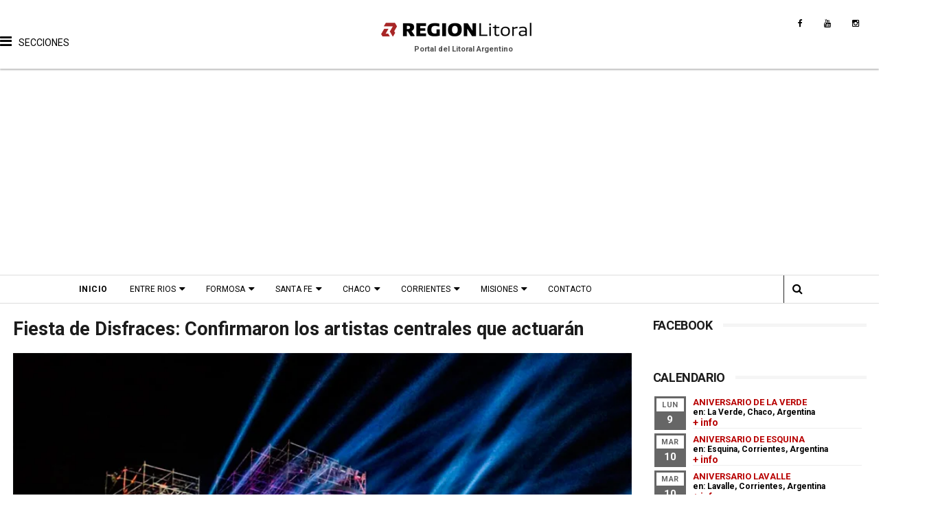

--- FILE ---
content_type: text/html; charset=UTF-8
request_url: https://www.regionlitoral.net/b/stats?style=WHITE_TRANSPARENT&timeRange=ALL_TIME&token=APq4FmAZhZ6KsjbrOFrK_qeI7vSgv8nSCA6GnTkr_R0X09ld0J31MXSeCfWTp8KhjIZq-rmUwCYqt97UmXAOa87gtsMr4we0BA
body_size: 42
content:
{"total":36212266,"sparklineOptions":{"backgroundColor":{"fillOpacity":0.1,"fill":"#ffffff"},"series":[{"areaOpacity":0.3,"color":"#fff"}]},"sparklineData":[[0,28],[1,32],[2,28],[3,18],[4,27],[5,29],[6,26],[7,47],[8,31],[9,32],[10,35],[11,29],[12,20],[13,21],[14,26],[15,77],[16,29],[17,25],[18,26],[19,25],[20,50],[21,53],[22,30],[23,82],[24,60],[25,59],[26,100],[27,56],[28,49],[29,71]],"nextTickMs":9068}

--- FILE ---
content_type: text/html; charset=UTF-8
request_url: https://www.regionlitoral.net/2019/11/festejos-50-anos-del-tunel-subfluvial.html
body_size: 46511
content:
<!DOCTYPE html>
<html class='v2' dir='ltr' xmlns='http://www.w3.org/1999/xhtml' xmlns:b='http://www.google.com/2005/gml/b' xmlns:data='http://www.google.com/2005/gml/data' xmlns:expr='http://www.google.com/2005/gml/expr'>
<head>
<link href='https://www.blogger.com/static/v1/widgets/335934321-css_bundle_v2.css' rel='stylesheet' type='text/css'/>
<!-- Google tag (gtag.js) -->
<script async='async' src='https://www.googletagmanager.com/gtag/js?id=G-KV1E29FBLG'></script>
<script>
  window.dataLayer = window.dataLayer || [];
  function gtag(){dataLayer.push(arguments);}
  gtag('js', new Date());

  gtag('config', 'G-KV1E29FBLG');
</script>
<meta content='width=device-width, initial-scale=1, maximum-scale=1' name='viewport'/>
<link href="//fonts.googleapis.com/css?family=Poppins:300,400,500,600,700" rel="stylesheet" type="text/css">
<link href='https://fonts.googleapis.com' rel='preconnect'/>
<link href='https://fonts.gstatic.com' rel='preconnect'/>
<link href='https://fonts.googleapis.com/css2?family=Roboto:ital,wght@0,100..900;1,100..900' rel='stylesheet'/>
<link href='//maxcdn.bootstrapcdn.com/font-awesome/4.6.1/css/font-awesome.min.css' rel='stylesheet'/>
<meta content='text/html; charset=UTF-8' http-equiv='Content-Type'/>
<meta content='blogger' name='generator'/>
<link href='https://www.regionlitoral.net/favicon.ico' rel='icon' type='image/x-icon'/>
<link href='https://www.regionlitoral.net/2019/11/festejos-50-anos-del-tunel-subfluvial.html' rel='canonical'/>
<link rel="alternate" type="application/atom+xml" title="Región Litoral - Portal del Litoral Argentino - Atom" href="https://www.regionlitoral.net/feeds/posts/default" />
<link rel="alternate" type="application/rss+xml" title="Región Litoral - Portal del Litoral Argentino - RSS" href="https://www.regionlitoral.net/feeds/posts/default?alt=rss" />
<link rel="service.post" type="application/atom+xml" title="Región Litoral - Portal del Litoral Argentino - Atom" href="https://www.blogger.com/feeds/1004277871163565883/posts/default" />

<link rel="alternate" type="application/atom+xml" title="Región Litoral - Portal del Litoral Argentino - Atom" href="https://www.regionlitoral.net/feeds/6329134094856467349/comments/default" />
<!--Can't find substitution for tag [blog.ieCssRetrofitLinks]-->
<link href='https://blogger.googleusercontent.com/img/b/R29vZ2xl/AVvXsEja8neGTqSc4J0UX6fF587JnHt95_iXEVKrV8PLQhPj-E22ExlJ33mZVeH3TAetuliIuBwoyMdvOisQ9hRYTNMfZuTdaEaEXOfX6CceJtEm_FVdqyhc1ryK8p68EcsW_-1SMrn54fnNZIM/s1600/tunel-subfluvial-bodas-plata.jpg' rel='image_src'/>
<meta content='https://www.regionlitoral.net/2019/11/festejos-50-anos-del-tunel-subfluvial.html' property='og:url'/>
<meta content='Festejos 50 Años del Túnel Subfluvial' property='og:title'/>
<meta content='Portal de contenidos de Santa Fe, Entre Ríos, Misiones, Chaco, Formosa y Corrientes. Argentina' property='og:description'/>
<meta content='https://blogger.googleusercontent.com/img/b/R29vZ2xl/AVvXsEja8neGTqSc4J0UX6fF587JnHt95_iXEVKrV8PLQhPj-E22ExlJ33mZVeH3TAetuliIuBwoyMdvOisQ9hRYTNMfZuTdaEaEXOfX6CceJtEm_FVdqyhc1ryK8p68EcsW_-1SMrn54fnNZIM/w1200-h630-p-k-no-nu/tunel-subfluvial-bodas-plata.jpg' property='og:image'/>
<!-- Google Tag Manager -->
<script>(function(w,d,s,l,i){w[l]=w[l]||[];w[l].push({'gtm.start':
new Date().getTime(),event:'gtm.js'});var f=d.getElementsByTagName(s)[0],
j=d.createElement(s),dl=l!='dataLayer'?'&l='+l:'';j.async=true;j.src=
'https://www.googletagmanager.com/gtm.js?id='+i+dl;f.parentNode.insertBefore(j,f);
})(window,document,'script','dataLayer','GTM-T3XW3VV4');</script>
<!-- End Google Tag Manager -->
<title>
Festejos 50 Años del Túnel Subfluvial - Región Litoral - Portal del Litoral Argentino
</title>
<!-- Description and Keywords (start) -->
<meta content='text/html; charset=UTF-8' http-equiv='Content-Type'/>
<meta content='blogger' name='generator'/>
<link href='https://www.regionlitoral.net/favicon.ico' rel='icon' type='image/x-icon'/>
<link href='https://www.regionlitoral.net/2019/11/festejos-50-anos-del-tunel-subfluvial.html' rel='canonical'/>
<link rel="alternate" type="application/atom+xml" title="Región Litoral - Portal del Litoral Argentino - Atom" href="https://www.regionlitoral.net/feeds/posts/default" />
<link rel="alternate" type="application/rss+xml" title="Región Litoral - Portal del Litoral Argentino - RSS" href="https://www.regionlitoral.net/feeds/posts/default?alt=rss" />
<link rel="service.post" type="application/atom+xml" title="Región Litoral - Portal del Litoral Argentino - Atom" href="https://www.blogger.com/feeds/1004277871163565883/posts/default" />

<link rel="alternate" type="application/atom+xml" title="Región Litoral - Portal del Litoral Argentino - Atom" href="https://www.regionlitoral.net/feeds/6329134094856467349/comments/default" />
<!--Can't find substitution for tag [blog.ieCssRetrofitLinks]-->
<link href='https://blogger.googleusercontent.com/img/b/R29vZ2xl/AVvXsEja8neGTqSc4J0UX6fF587JnHt95_iXEVKrV8PLQhPj-E22ExlJ33mZVeH3TAetuliIuBwoyMdvOisQ9hRYTNMfZuTdaEaEXOfX6CceJtEm_FVdqyhc1ryK8p68EcsW_-1SMrn54fnNZIM/s1600/tunel-subfluvial-bodas-plata.jpg' rel='image_src'/>
<meta content='https://www.regionlitoral.net/2019/11/festejos-50-anos-del-tunel-subfluvial.html' property='og:url'/>
<meta content='Festejos 50 Años del Túnel Subfluvial' property='og:title'/>
<meta content='Portal de contenidos de Santa Fe, Entre Ríos, Misiones, Chaco, Formosa y Corrientes. Argentina' property='og:description'/>
<meta content='https://blogger.googleusercontent.com/img/b/R29vZ2xl/AVvXsEja8neGTqSc4J0UX6fF587JnHt95_iXEVKrV8PLQhPj-E22ExlJ33mZVeH3TAetuliIuBwoyMdvOisQ9hRYTNMfZuTdaEaEXOfX6CceJtEm_FVdqyhc1ryK8p68EcsW_-1SMrn54fnNZIM/w1200-h630-p-k-no-nu/tunel-subfluvial-bodas-plata.jpg' property='og:image'/>
<meta content='litoral,region litoral,litoral argentino,litoraleño,portal litoral,noticias litoral,argentina' name='keywords'/>
<!-- Description and Keywords (end) -->
<meta content='Festejos 50 Años del Túnel Subfluvial' property='og:title'/>
<meta content='https://www.regionlitoral.net/2019/11/festejos-50-anos-del-tunel-subfluvial.html' property='og:url'/>
<meta content='article' property='og:type'/>
<meta content='https://blogger.googleusercontent.com/img/b/R29vZ2xl/AVvXsEja8neGTqSc4J0UX6fF587JnHt95_iXEVKrV8PLQhPj-E22ExlJ33mZVeH3TAetuliIuBwoyMdvOisQ9hRYTNMfZuTdaEaEXOfX6CceJtEm_FVdqyhc1ryK8p68EcsW_-1SMrn54fnNZIM/s1600/tunel-subfluvial-bodas-plata.jpg' property='og:image'/>
<meta content='Región Litoral - Portal del Litoral Argentino' property='og:site_name'/>
<meta content='https://www.regionlitoral.net/' name='twitter:domain'/>
<meta content='Festejos 50 Años del Túnel Subfluvial' name='twitter:title'/>
<meta content='summary_large_image' name='twitter:card'/>
<meta content='https://blogger.googleusercontent.com/img/b/R29vZ2xl/AVvXsEja8neGTqSc4J0UX6fF587JnHt95_iXEVKrV8PLQhPj-E22ExlJ33mZVeH3TAetuliIuBwoyMdvOisQ9hRYTNMfZuTdaEaEXOfX6CceJtEm_FVdqyhc1ryK8p68EcsW_-1SMrn54fnNZIM/s1600/tunel-subfluvial-bodas-plata.jpg' name='twitter:image'/>
<meta content='Festejos 50 Años del Túnel Subfluvial' name='twitter:title'/>
<!-- Social Media meta tag need customer customization -->
<link href='https://pagead2.googlesyndication.com/' rel='dns-prefetch'/>
<link href='https://code.jquery.com/' rel='dns-prefetch'/>
<link href='https://connect.facebook.net' rel='dns-prefetch'/>
<meta content='0' http-equiv='expires'/>
<meta content='no-cache' http-equiv='cache-control'/>
<meta content='max-age=0' http-equiv='cache-control'/>
<meta CONTENT='no-cache' http-equiv='Pragma'/>
<meta content='900' http-equiv='Refresh'/>
<meta content='144187992273527' property='fb:app_id'/>
<meta content='117793501599405' property='fb:admins'/>
<meta content='148037278' name='twitter:site'/>
<meta content='148037278' name='twitter:creator'/>
<meta content='Argentina' name='geo.placename'/>
<meta content='Region Litoral' name='Author'/>
<meta content='general' name='rating'/>
<meta content='AR' name='geo.country'/>
<meta content='es' name='language'/>
<meta content='width=device-width, initial-scale=1.0, maximum-scale=1' name='viewport'/>
<meta content='blogger' name='generator'/>
<meta content='EF8669E6392E0C693126FB302299650F' name='msvalidate.01'/>
<meta content='t5eomn7vn2ntn9koif53iv20iais6h' name='facebook-domain-verification'/>
<style type='text/css'>@font-face{font-family:'Roboto';font-style:normal;font-weight:400;font-stretch:100%;font-display:swap;src:url(//fonts.gstatic.com/s/roboto/v50/KFOMCnqEu92Fr1ME7kSn66aGLdTylUAMQXC89YmC2DPNWubEbVmZiAr0klQmz24O0g.woff2)format('woff2');unicode-range:U+0460-052F,U+1C80-1C8A,U+20B4,U+2DE0-2DFF,U+A640-A69F,U+FE2E-FE2F;}@font-face{font-family:'Roboto';font-style:normal;font-weight:400;font-stretch:100%;font-display:swap;src:url(//fonts.gstatic.com/s/roboto/v50/KFOMCnqEu92Fr1ME7kSn66aGLdTylUAMQXC89YmC2DPNWubEbVmQiAr0klQmz24O0g.woff2)format('woff2');unicode-range:U+0301,U+0400-045F,U+0490-0491,U+04B0-04B1,U+2116;}@font-face{font-family:'Roboto';font-style:normal;font-weight:400;font-stretch:100%;font-display:swap;src:url(//fonts.gstatic.com/s/roboto/v50/KFOMCnqEu92Fr1ME7kSn66aGLdTylUAMQXC89YmC2DPNWubEbVmYiAr0klQmz24O0g.woff2)format('woff2');unicode-range:U+1F00-1FFF;}@font-face{font-family:'Roboto';font-style:normal;font-weight:400;font-stretch:100%;font-display:swap;src:url(//fonts.gstatic.com/s/roboto/v50/KFOMCnqEu92Fr1ME7kSn66aGLdTylUAMQXC89YmC2DPNWubEbVmXiAr0klQmz24O0g.woff2)format('woff2');unicode-range:U+0370-0377,U+037A-037F,U+0384-038A,U+038C,U+038E-03A1,U+03A3-03FF;}@font-face{font-family:'Roboto';font-style:normal;font-weight:400;font-stretch:100%;font-display:swap;src:url(//fonts.gstatic.com/s/roboto/v50/KFOMCnqEu92Fr1ME7kSn66aGLdTylUAMQXC89YmC2DPNWubEbVnoiAr0klQmz24O0g.woff2)format('woff2');unicode-range:U+0302-0303,U+0305,U+0307-0308,U+0310,U+0312,U+0315,U+031A,U+0326-0327,U+032C,U+032F-0330,U+0332-0333,U+0338,U+033A,U+0346,U+034D,U+0391-03A1,U+03A3-03A9,U+03B1-03C9,U+03D1,U+03D5-03D6,U+03F0-03F1,U+03F4-03F5,U+2016-2017,U+2034-2038,U+203C,U+2040,U+2043,U+2047,U+2050,U+2057,U+205F,U+2070-2071,U+2074-208E,U+2090-209C,U+20D0-20DC,U+20E1,U+20E5-20EF,U+2100-2112,U+2114-2115,U+2117-2121,U+2123-214F,U+2190,U+2192,U+2194-21AE,U+21B0-21E5,U+21F1-21F2,U+21F4-2211,U+2213-2214,U+2216-22FF,U+2308-230B,U+2310,U+2319,U+231C-2321,U+2336-237A,U+237C,U+2395,U+239B-23B7,U+23D0,U+23DC-23E1,U+2474-2475,U+25AF,U+25B3,U+25B7,U+25BD,U+25C1,U+25CA,U+25CC,U+25FB,U+266D-266F,U+27C0-27FF,U+2900-2AFF,U+2B0E-2B11,U+2B30-2B4C,U+2BFE,U+3030,U+FF5B,U+FF5D,U+1D400-1D7FF,U+1EE00-1EEFF;}@font-face{font-family:'Roboto';font-style:normal;font-weight:400;font-stretch:100%;font-display:swap;src:url(//fonts.gstatic.com/s/roboto/v50/KFOMCnqEu92Fr1ME7kSn66aGLdTylUAMQXC89YmC2DPNWubEbVn6iAr0klQmz24O0g.woff2)format('woff2');unicode-range:U+0001-000C,U+000E-001F,U+007F-009F,U+20DD-20E0,U+20E2-20E4,U+2150-218F,U+2190,U+2192,U+2194-2199,U+21AF,U+21E6-21F0,U+21F3,U+2218-2219,U+2299,U+22C4-22C6,U+2300-243F,U+2440-244A,U+2460-24FF,U+25A0-27BF,U+2800-28FF,U+2921-2922,U+2981,U+29BF,U+29EB,U+2B00-2BFF,U+4DC0-4DFF,U+FFF9-FFFB,U+10140-1018E,U+10190-1019C,U+101A0,U+101D0-101FD,U+102E0-102FB,U+10E60-10E7E,U+1D2C0-1D2D3,U+1D2E0-1D37F,U+1F000-1F0FF,U+1F100-1F1AD,U+1F1E6-1F1FF,U+1F30D-1F30F,U+1F315,U+1F31C,U+1F31E,U+1F320-1F32C,U+1F336,U+1F378,U+1F37D,U+1F382,U+1F393-1F39F,U+1F3A7-1F3A8,U+1F3AC-1F3AF,U+1F3C2,U+1F3C4-1F3C6,U+1F3CA-1F3CE,U+1F3D4-1F3E0,U+1F3ED,U+1F3F1-1F3F3,U+1F3F5-1F3F7,U+1F408,U+1F415,U+1F41F,U+1F426,U+1F43F,U+1F441-1F442,U+1F444,U+1F446-1F449,U+1F44C-1F44E,U+1F453,U+1F46A,U+1F47D,U+1F4A3,U+1F4B0,U+1F4B3,U+1F4B9,U+1F4BB,U+1F4BF,U+1F4C8-1F4CB,U+1F4D6,U+1F4DA,U+1F4DF,U+1F4E3-1F4E6,U+1F4EA-1F4ED,U+1F4F7,U+1F4F9-1F4FB,U+1F4FD-1F4FE,U+1F503,U+1F507-1F50B,U+1F50D,U+1F512-1F513,U+1F53E-1F54A,U+1F54F-1F5FA,U+1F610,U+1F650-1F67F,U+1F687,U+1F68D,U+1F691,U+1F694,U+1F698,U+1F6AD,U+1F6B2,U+1F6B9-1F6BA,U+1F6BC,U+1F6C6-1F6CF,U+1F6D3-1F6D7,U+1F6E0-1F6EA,U+1F6F0-1F6F3,U+1F6F7-1F6FC,U+1F700-1F7FF,U+1F800-1F80B,U+1F810-1F847,U+1F850-1F859,U+1F860-1F887,U+1F890-1F8AD,U+1F8B0-1F8BB,U+1F8C0-1F8C1,U+1F900-1F90B,U+1F93B,U+1F946,U+1F984,U+1F996,U+1F9E9,U+1FA00-1FA6F,U+1FA70-1FA7C,U+1FA80-1FA89,U+1FA8F-1FAC6,U+1FACE-1FADC,U+1FADF-1FAE9,U+1FAF0-1FAF8,U+1FB00-1FBFF;}@font-face{font-family:'Roboto';font-style:normal;font-weight:400;font-stretch:100%;font-display:swap;src:url(//fonts.gstatic.com/s/roboto/v50/KFOMCnqEu92Fr1ME7kSn66aGLdTylUAMQXC89YmC2DPNWubEbVmbiAr0klQmz24O0g.woff2)format('woff2');unicode-range:U+0102-0103,U+0110-0111,U+0128-0129,U+0168-0169,U+01A0-01A1,U+01AF-01B0,U+0300-0301,U+0303-0304,U+0308-0309,U+0323,U+0329,U+1EA0-1EF9,U+20AB;}@font-face{font-family:'Roboto';font-style:normal;font-weight:400;font-stretch:100%;font-display:swap;src:url(//fonts.gstatic.com/s/roboto/v50/KFOMCnqEu92Fr1ME7kSn66aGLdTylUAMQXC89YmC2DPNWubEbVmaiAr0klQmz24O0g.woff2)format('woff2');unicode-range:U+0100-02BA,U+02BD-02C5,U+02C7-02CC,U+02CE-02D7,U+02DD-02FF,U+0304,U+0308,U+0329,U+1D00-1DBF,U+1E00-1E9F,U+1EF2-1EFF,U+2020,U+20A0-20AB,U+20AD-20C0,U+2113,U+2C60-2C7F,U+A720-A7FF;}@font-face{font-family:'Roboto';font-style:normal;font-weight:400;font-stretch:100%;font-display:swap;src:url(//fonts.gstatic.com/s/roboto/v50/KFOMCnqEu92Fr1ME7kSn66aGLdTylUAMQXC89YmC2DPNWubEbVmUiAr0klQmz24.woff2)format('woff2');unicode-range:U+0000-00FF,U+0131,U+0152-0153,U+02BB-02BC,U+02C6,U+02DA,U+02DC,U+0304,U+0308,U+0329,U+2000-206F,U+20AC,U+2122,U+2191,U+2193,U+2212,U+2215,U+FEFF,U+FFFD;}</style>
<style id='page-skin-1' type='text/css'><!--
/*
/* Variable definitions
=======================
<Variable name="keycolor" description="Main Color" type="color" default="#1e87f0"/>
<Variable name="body.background" description="Background" type="background" color="#fff" default="$(color) url() repeat scroll top left"/>
<Group description="Main Settings" selector="body">
<Variable name="main.color" description="Main Theme Color" type="color" default="#b80000"/>
<Variable name="main.dark.color" description="Main Dark Color" type="color" default="#1c1c1c"/>
<Variable name="main.bb.color" description="Borders and Buttons Color" type="color" default="#272727"/>
<Variable name="main.text.color" description="Main Text Color" type="color" default="#1c1c1c"/>
<Variable name="body.font" description="Main Font" type="font" default="normal normal 14px 'Roboto', sans-serif"/>
</Group>
=======================
*/
/* Reset and Variable Apply Here */
a,abbr,acronym,address,applet,b,big,blockquote,body,caption,center,cite,code,dd,del,dfn,div,dl,dt,em,fieldset,font,form,h1,h2,h3,h4,h5,h6,html,i,iframe,img,ins,kbd,label,legend,li,object,p,pre,q,s,samp,small,span,strike,strong,sub,sup,table,tbody,td,tfoot,th,thead,tr,tt,u,ul,var{padding:0;border:0;outline:0;vertical-align:baseline;background:0 0}
ins{text-decoration:underline}
del{text-decoration:line-through}
blockquote{font-size:15px;line-height:1.5em;font-style:italic;color:#1c1c1c}
dl,ul{list-style-position:inside;font-weight:700;list-style:none}
ul li{list-style:none}
caption,th{text-align:center}
img{border:none;position:relative}
a,a:visited{text-decoration:none}
.clear{clear:both}
.section,.widget,.widget ul{margin:0;padding:0}
a{color:#b80000}
a:hover{color:#b80000}
:focus{outline:0}
a img{border:0}
brc{color:#bdbdbd}
.CSS_LIGHTBOX{z-index:999999!important}
.separator a{clear:none!important;float:none!important;margin-left:0!important;margin-right:0!important}
#navbar-iframe{display:none;height:0;visibility:hidden}
.widget-item-control,a.quickedit{display:none!important}
.archive .home-link,.index .home-link,.home-link{display:none!important}
*{outline:0;transition:all .3s ease;-webkit-transition:all .3s ease;-moz-transition:all .3s ease;-o-transition:all .3s ease}
:after,:before{transition:all .0s ease;-webkit-transition:all .0s ease;-moz-transition:all .0s ease;-o-transition:all .0s ease}
.status-msg-wrap{margin:0 auto 25px;text-transform:uppercase;font-size:11px}
.status-msg-border{border:1px solid #eee;opacity:.7;border-radius:2px}
.status-msg-bg{background-color:#f8f8f8;opacity:1;filter:none}
.feed-links{clear:both;display:none;line-height:2.5em}
/* Body */
.widget {line-height: 1;}
body{background:#ffffff url() repeat scroll top left;font:normal normal 14px 'Roboto', sans-serif;color:#4f4f4f;word-wrap:break-word;margin:0;padding:0}
#outer-wrapper{max-width:1243px;margin:0 auto;background-color:#FFF;}
.row{width:1350px}
#content-wrapper{margin:15px auto 5px;overflow:hidden}
.item #content-wrapper,.static_page #content-wrapper{margin:15px auto; width:100%}
#main-wrapper{float:left;overflow:hidden;width:74%;word-wrap:break-word}
#sidebar-wrapper{float:right;overflow:hidden;width:25%;box-sizing:border-box;word-wrap:break-word;padding-bottom:20px;}
#main-wrapper #main {margin-right:2%;}
.index #main-wrapper,.archive #main-wrapper{margin-top:10px;}
.home #main-wrapper{margin-top:0}
#topnav{width:100%;background-color:#fff;margin:0;border-bottom:1px solid #ddd; border-top: 1px solid #ddd; position: sticky;top: 0px;z-index:999}
.tm-head{margin:0 auto;line-height:32px;overflow:hidden}
.tm-menu{float:left}
#nav1 li{float:left;display:inline-block;height:32px;line-height:32px;margin-right:15px;padding:0}
#nav1 li a{color:#1c1c1c;font-size:10px;font-weight:500;letter-spacing:.5px;text-transform:uppercase}
#nav1 li a:hover{color:#b80000}
.selectnav{display:none;background-color:#272727;padding:2px 5px;box-sizing:border-box;border:0}
.social-area{float:right}
.tm-head #social-top{position:relative;display:block;margin-right:0}
.tm-head #social-top ul{overflow:hidden}
.tm-head #social-top ul li{height:32px;line-height:32px;display:block;float:left;margin-left:5px;padding:0}
.tm-head #social-top ul li a{display:block;float:left;color:#1c1c1c;text-decoration:none;font-size:12px;text-align:center;line-height:32px;padding:0 7px}
.tm-head #social-top ul li a:before{display:inline-block;font-family:FontAwesome;font-style:normal;font-weight:400;-webkit-font-smoothing:antialiased;-moz-osx-font-smoothing:grayscale}
.tm-head #social-top ul li a:hover{color:#b80000}
#social-top .facebook:before{content:"\f09a"}
#social-top .twitter:before{content:"\f099"}
#social-top .gplus:before{content:"\f0d5"}
#social-top .rss:before{content:"\f09e"}
#social-top .youtube:before{content:"\f167"}
#social-top .skype:before{content:"\f17e"}
#social-top .stumbleupon:before{content:"\f1a4"}
#social-top .tumblr:before{content:"\f173"}
#social-top .vine:before{content:"\f1ca"}
#social-top .stack-overflow:before{content:"\f16c"}
#social-top .linkedin:before{content:"\f0e1"}
#social-top .dribbble:before{content:"\f17d"}
#social-top .soundcloud:before{content:"\f1be"}
#social-top .behance:before{content:"\f1b4"}
#social-top .digg:before{content:"\f1a6"}
#social-top .instagram:before{content:"\f16d"}
#social-top .pinterest:before{content:"\f0d2"}
#social-top .delicious:before{content:"\f1a5"}
#social-top .codepen:before{content:"\f1cb"}
#header-blog{position:relative;overflow:hidden;padding:20px 0px 0px 0px;    border-bottom: 1px solid var(--white);box-shadow: 0 2px 2px rgba(0, 0, 0, .25);position: relative;z-index: 1;}
.header-content{margin:0 auto;overflow:hidden;height:80px}
.header-icon{float: left;}
.header-icon .word-sections{padding-left:20px;}
.header-logo{margin: 0 auto;width:286px;max-height:45px;}
.header-logo img{max-width:100%;height:auto;margin:0}
.Header h1{color:#1c1c1c;margin:0;font-size:20px;line-height:1.3em}
#menu{display:none}
#main-nav{position:relative;width:100%;max-width:1083px;height:40px;font-size:12px;margin:0 auto}
.header-menu{height:40px;margin:0 auto;position:relative;padding:0}
li.li-home{display:inline-block;position:relative;float:left;height:40px;box-sizing:border-box;padding:0;}
li.li-home a{float:left;color:#000;padding:0 16px;line-height:40px;text-transform:uppercase;font-weight:700;letter-spacing:.5px}
li.li-home:hover{background-color:#b80000}
li.li-home:hover a{color:#fff}
#main-nav ul li{position:relative;float:left;height:40px;box-sizing:border-box;padding:0;}
#main-nav ul li a{float:left;color:#000;padding:0 16px;line-height:40px;text-transform:uppercase;font-weight:400;}
#main-nav ul li:hover{background-color:#b80000}
#main-nav ul li:hover a{color:#fff}
#main-nav ul li.has-children a{padding-right:28px}
#main-nav ul li.has-children a:after{content:"\f0d7";font-family:FontAwesome;font-size:15px;font-weight:400;position:absolute;top:0;right:14px}
#main-nav ul li ul{display:none;position:absolute;left:0;top:40px;z-index:100;background-color:#1c1c1c;border-top:0;box-shadow:0 1px 3px rgba(40,35,40,0.05);transition:all 0s ease;-webkit-transition:all 0s ease;-moz-transition:all 0s ease;-o-transition:all 0s ease}
#main-nav ul li ul li{height:auto;margin-left:0;display:block;float:left;position:relative;line-height:normal;padding:0;border-right:0;border-bottom:1px solid #272727}
#main-nav ul li ul li:last-child{border-bottom:0}
#main-nav ul li ul li a{min-width:180px;color:#F2F2F2;font-size:10px;font-weight:500;text-transform:uppercase;height:34px;line-height:34px;overflow:hidden;box-sizing:border-box;padding:0 16px!important;margin-top:0;border:0;transition:all .3s ease!important;-webkit-transition:all .3s ease!important;-moz-transition:all .3s ease!important;-o-transition:all .3s ease!important}
#main-nav ul li:hover ul li a{color:#F2F2F2}
#main-nav ul li ul li ul {
left: 180px;
top: 0;
}
#main-nav ul li ul li a:after{display:none}
#main-nav ul li ul li a:hover{background-color:#b80000;color:#fff!important;padding-left:20px!important}
@keyframes slideInDown {
from{-webkit-transform:translate3d(0,-100%,0);transform:translate3d(0,-100%,0);visibility:visible}
to{-webkit-transform:translate3d(0,0,0);transform:translate3d(0,0,0)}
}
#search-icon{position:absolute;right:0;top:0;display:block;line-height:40px;height:40px;width:40px;color:#000;font-size:16px;padding:0;text-align:center;cursor:pointer;border-left:1px solid #272727}
#search-icon:hover{background-color:#b80000;color:#fff}
#nav-search{position:absolute;right:0;top:40px;z-index:50;display:none;width:300px;height:54px;background-color:#272727;border:0;border-top:0;border-radius:0;transition:all 0s ease;-webkit-transition:all 0s ease;-moz-transition:all 0s ease;-o-transition:all 0s ease;box-sizing:border-box}
#nav-search #searchform{width:100%;position:relative;margin:10px 0;padding:0 10px;box-sizing:border-box;height:34px;overflow:hidden;border-radius:0}
#nav-search #s{width:100%;box-sizing:border-box;position:relative;height:34px;float:left;padding:0 10px;margin:0;border:0;background-color:rgba(255,255,255,0.05);font-size:12px;font-family:inherit;color:#F2F2F2;border-radius:0}
#nav-search #s:focus{color:#F2F2F2;outline:none}
.featured{position:relative;margin:0 auto}
.featured .widget-content{margin:20px 0 0!important;height:auto;overflow:hidden}
.featured h2{display:none}
.featured .feat-align{float:left;width:25%;padding-right:5px;box-sizing:border-box}
.featured .hot-item{width:100%;height:199px;position:relative;float:left;display:block;box-sizing:border-box;overflow:hidden;padding:0}
.featured .feat-column1 .item1{height:403px}
.featured .feat-column1 .item1 .rcp-thumb{height:403px}
.featured .feat-column2 .item2{height:403px}
.featured .feat-column2 .item2 .rcp-thumb{height:403px}
.featured .feat-column3 .item3{height:403px}
.featured .feat-column3 .item3 .rcp-thumb{height:403px}
.featured .feat-column4 {padding-right: 0;}
.featured .feat-column4 .item5{margin-top:5px}
.featured .hot-item .featured-inner{position:relative;overflow:hidden}
.featured .rcp-thumb{width:100%;height:199px;position:relative;display:block;overflow:hidden}
.featured .rcp-title{font-size:16px;position:relative;margin-bottom:8px}
.featured .rcp-thumb:after{content:no-close-quote;position:absolute;left:0;bottom:0;width:100%;height:135px;background:url(//3.bp.blogspot.com/-LnvazGBvKh8/VskckSkmzxI/AAAAAAAAC4s/erEgI6A_ih4/s1600-r/metabg.png) repeat-x;opacity:.8;background-size:100% 100%;overflow:hidden}
.item3 .rcp-thumb:after{content:no-close-quote;height:190px}
.featured .post-panel{position:absolute;left:0;bottom:0;width:100%;padding:15px;z-index:2;box-sizing:border-box}
.featured .hot-item .featured-inner .featured-meta{font-size:12px;color:#ccc;font-weight:400}
.featured .rcp-title a{color:#FFF;font-weight:500;position:relative;line-height:1.4em;text-shadow:0 1px 1px rgba(0,0,0,0.5)}
.featured .post-tag{position:absolute;top:15px;left:15px;background-color:#b80000;color:#fff;text-transform:uppercase;font-weight:400;z-index:5;height:20px;line-height:20px;padding:0 6px;font-size:11px}
.featured{position:relative}
.featured-overlay{position:absolute;left:0;top:0;z-index:1;width:100%;height:100%;background-color:rgba(40,35,40,0.05)}
.featured .hot-item:hover .featured-overlay{background-color:rgba(40,35,40,0.30)}
.recent-boxes{overflow:hidden;position:relative}
.box-sec{margin-right:2%}
.box-sec h2{display:none}
.recent-boxes .box-sec .widget:last-child{margin-bottom:20px}
.box-title,.posts-title{position:relative;clear:both;z-index:1;margin-bottom:7px;line-height:33px}
.box-title h2.title,.posts-title h2.title{display:inline-block;position:relative;background-color:#fff;color:#1c1c1c;font-size:18px;letter-spacing:-.4px;text-transform:uppercase;font-weight:700;z-index:1;margin:0;padding-right:15px}
.box-title h2.title a,.posts-title h2.title a{color:#1c1c1c}
.box-title:after,.posts-title:after{content:"";position:absolute;z-index:0;top:14px;left:0;width:100%;height:1px;background-color:#CCC}
.recent-boxes .widget{margin-bottom:15px}
.boxes .bx-first .box-thumbnail{position:relative;width:100%;height:343px}
.boxes .bf-thumb{width:100%;height:343px;position:relative;display:block}
.box-thumbnail{overflow:hidden}
.boxes ul li .box-thumbnail{width:160px;height:100px;display:table-cell;vertical-align:middle}
.boxes2 ul li .box-thumbnail{width:80px;height:50px;display:table-cell;vertical-align:middle}
.boxes ul li .box-image{width:160px;height:100px;position:relative;display:block}
.boxes2 ul li .box-image{width:80px;height:50px;position:relative;display:block}
.bx-first .box-thumbnail .first-tag{position:absolute;top:15px;left:15px;z-index:2}
.bx-first .box-thumbnail .first-tag a{background:#b80000;color:#fff;text-transform:uppercase;height:20px;line-height:20px;display:inline-block;padding:0 6px;font-size:11px;font-weight:400}
.boxes ul li .recent-content{display:table-cell;padding-left:15px;padding-right:5px}
.boxes2 ul li .recent-content{display:table-cell;padding-left:15px;padding-right:5px}
.widget .post-body li {
margin: 5px 0;
padding: 0;
line-height: 1.5;
}
.boxes .recent-title a:hover{color:#b80000}
.recent-boxes .fbox,.recent-boxes .videos{width:100%;float:left;}
.fbox .bx-first{width:50%;position:relative;float:left;padding-right:1.4%;box-sizing:border-box;overflow:hidden;border-right: 1px dotted #ccc;}
.fbox .bx-item{width:100%;position:relative;overflow:hidden}
.fbox .bx-first .bf-content{bottom:0;width:100%;z-index:2;padding:0px;box-sizing:border-box}
.fbox .bx-first .bf-content .recent-title a{display:block;font-size:30px;color:#000;font-weight:700;letter-spacing: -.03em;line-height:1.3em;text-shadow:0 .5px .5px rgba(34,34,34,0.3);margin-bottom:8px}
.fbox li .recent-content .recent-title{overflow:hidden;line-height:0;margin:0 0 3px;padding: 5px 0px;}
.fbox li .recent-content .recent-title a{    LINE-HEIGHT: 110%;
DISPLAY: block;
COLOR: #424242;
FONT-SIZE: 20px;
FONT-WEIGHT: 600;
text-decoration: none;
font-family: 'Roboto', Arial;
letter-spacing: -0.8px;
padding: 0px;
margin-top: 0px;}
.fbox2 li .recent-content .recent-title a{color:#1c1c1c;font-weight:700;font-size:15px;line-height:1.3em}
.boxes ul li .recent-content .recent-title a:hover{color:#b80000}
.bx-first .bf-thumb:after{content:no-close-quote;position:absolute;left:0;bottom:0;width:100%;height:151px;background:url(//3.bp.blogspot.com/-LnvazGBvKh8/VskckSkmzxI/AAAAAAAAC4s/erEgI6A_ih4/s1600-r/metabg.png) repeat-x;opacity:.8}
.bf-content .recent-date{color:#ccc}
.fbox ul li{display:block;width:48.6%;float:right;margin:0 0 10px;padding:0 0 10px;border-bottom:1px dotted #ccc}
.fbox2 ul li{display:block;width:33%;float:right;margin:0 0 10px;padding:0 0 10px;border-bottom:1px dotted #ccc}
.fbox ul li:last-child{margin-bottom:0;padding-bottom:0;border-bottom:0}
.img-overlay{position:absolute;left:0;top:0;z-index:1;width:100%;height:100%;background-color:rgba(40,35,40,0.05)}
.tk-thumb a:hover .img-overlay,.boxes ul li .box-image:hover .img-overlay,.boxes .bx-first:hover .img-overlay,.custom-widget .rcthumb:hover .img-overlay,.PopularPosts .item-thumbnail:hover a .img-overlay,.map-thumb:hover .img-overlay{background-color:rgba(40,35,40,0.3)}
.videos .recent-title a{    LINE-HEIGHT: 110%;
DISPLAY: block;
COLOR: #424242;
HEIGHT:50px;
FONT-SIZE: 16px;
FONT-WEIGHT: 600;
text-decoration: none;
font-family: 'Roboto', Arial;
letter-spacing: -0.2px;
padding: 0px;
margin-top: 0px;}
.videos .recent-title a:hover{color:#b80000}
.videos ul{position:relative;overflow:hidden;}
.videos ul li{width:25%;display:inline-grid;;box-sizing:border-box;margin:0;padding:0 25px 0 0}
.videos ul li .videos-item{width:100%; position:relative;display:block;overflow:hidden;padding:0}
.videos .box-image{width:100%; height:160px;;display:block;position:relative;margin:0;padding:0}
.videos .box-image:before{content:"\f04b";font-family:FontAwesome;line-height:54px;width:54px;height:54px;font-size:20px;color:#fff;text-align:center;background-color:RGBA(0,0,0,0.4);font-weight:400;position:absolute;top:50%;right:50%;margin-top:-27px;margin-right:-27px;opacity:.5;z-index:2;padding:0;border:2px solid #fff;border-radius:50%;transition:all .3s ease}
.videos li:hover .box-image:before{opacity:1}
.videos .recent-content{width:100%;z-index:2;padding:10px 0px 0 0;text-align:left;box-sizing:border-box;position:relative}
.videos-overlay{position:absolute;left:0;top:0;z-index:1;width:100%;height:100%;}
.videos li:hover .videos-overlay{background:rgba(40,35,40,0.3)}
.recent-boxes .carousel{position:relative;margin:0 0 25px!important;padding:0;overflow:visible;height:auto;display:block;clear:both}
.main-carousel{overflow:hidden}
.carousel-item{padding:0!important;position:relative;overflow:hidden;list-style:none}
.carousel-thumb{width:100%;height:250px;position:relative;display:block}
.carousel-item .box-image{width:100%;height:250px;position:relative;display:block}
.carousel-item .box-image:after{content:no-close-quote;position:absolute;left:0;bottom:0;width:100%;height:171px;background:url(//3.bp.blogspot.com/-LnvazGBvKh8/VskckSkmzxI/AAAAAAAAC4s/erEgI6A_ih4/s1600-r/metabg.png) repeat-x;background-size:100% 100%;opacity:.8}
.carousel-content{position:absolute;bottom:0;width:100%;z-index:2;box-sizing:border-box;padding:15px;text-align:left}
.carousel-item .recent-title{margin:10px 0 3px;font-size:16px;font-weight:500}
.carousel-item .recent-title a{color:#fff;display:inline-block;line-height:1.4em;text-shadow:0 .5px .5px rgba(34,34,34,0.3)}
.carousel-item .recent-date{color:#ccc}
.carousel-tag a{display:inline-block;background-color:#b80000;color:#fff;height:20px;line-height:20px;padding:0 6px;font-size:11px;text-transform:uppercase}
.carousel-overlay{position:absolute;left:0;top:0;z-index:1;width:100%;height:250px;background-color:rgba(40,35,40,0.05)}
.main-carousel .owl-item:hover .carousel-overlay{background-color:rgba(40,35,40,0.30)}
.main-carousel .owl-prev,.main-carousel .owl-next{margin-top:0;width:40px;height:40px;font-size:25px;line-height:40px}
.main-carousel .owl-prev{left:-50px}
.main-carousel:hover .owl-prev{left:0}
.main-carousel .owl-next{right:-50px}
.main-carousel:hover .owl-next{right:0}
.main-carousel .owl-dots{bottom:10px}
.recent-date{color:#bdbdbd;font-size:12px;font-weight:400}
.recent-date:before,.featured-date:before{content:'\f017';font-family:fontawesome;margin-right:5px}
.owl-carousel .animated{-webkit-animation-duration:1000ms;animation-duration:1000ms;-webkit-animation-fill-mode:both;animation-fill-mode:both}
.owl-carousel .owl-animated-in{z-index:0}
.owl-carousel .owl-animated-out{z-index:1}
.owl-carousel .fadeOut{-webkit-animation-name:fadeOut;animation-name:fadeOut}
@-webkit-keyframes fadeOut {
0%{opacity:1}
100%{opacity:0}
}
@keyframes fadeOut {
0%{opacity:1}
100%{opacity:0}
}
.owl-height{-webkit-transition:height 500ms ease-in-out;-moz-transition:height 500ms ease-in-out;-ms-transition:height 500ms ease-in-out;-o-transition:height 500ms ease-in-out;transition:height 500ms ease-in-out}
.owl-carousel{display:none;width:100%;-webkit-tap-highlight-color:transparent;position:relative;z-index:1}
.owl-carousel .owl-stage{position:relative;-ms-touch-action:pan-Y}
.owl-carousel .owl-stage:after{content:".";display:block;clear:both;visibility:hidden;line-height:0;height:0}
.owl-carousel .owl-stage-outer{position:relative;overflow:hidden;-webkit-transform:translate3d(0px,0px,0px)}
.owl-carousel .owl-controls .owl-nav .owl-prev,.owl-carousel .owl-controls .owl-nav .owl-next,.owl-carousel .owl-controls .owl-dot{cursor:pointer;cursor:hand;-webkit-user-select:none;-khtml-user-select:none;-moz-user-select:none;-ms-user-select:none;user-select:none}
.owl-carousel.owl-loaded{display:block}
.owl-carousel.owl-loading{opacity:0;display:block}
.owl-carousel.owl-hidden{opacity:0}
.owl-carousel .owl-refresh .owl-item{display:none}
.owl-carousel .owl-item{position:relative;min-height:1px;float:left;-webkit-backface-visibility:visible;-webkit-tap-highlight-color:transparent;-webkit-touch-callout:none;-webkit-user-select:none;-moz-user-select:none;-ms-user-select:none;user-select:none}
.owl-carousel .owl-item img{display:block;width:100%;-webkit-transform-style:preserve-3d;transform-style:preserve-3d}
.owl-carousel.owl-text-select-on .owl-item{-webkit-user-select:auto;-moz-user-select:auto;-ms-user-select:auto;user-select:auto}
.owl-carousel .owl-grab{cursor:move;cursor:-webkit-grab;cursor:-o-grab;cursor:-ms-grab;cursor:grab}
.owl-carousel.owl-rtl{direction:rtl}
.owl-carousel.owl-rtl .owl-item{float:right}
.no-js .owl-carousel{display:block}
.owl-prev,.owl-next{top:0;color:#1c1c1c;background-color:rgba(255,255,255,0.8);font-family:FontAwesome;position:absolute;z-index:1;display:block;padding:0;cursor:pointer;padding:0;text-align:center;overflow:hidden}
.owl-prev{left:0}
.owl-prev:before{content:"\f104"}
.owl-next{right:0}
.owl-next:before{content:"\f105"}
.owl-prev:hover,.owl-next:hover{background-color:rgba(23,23,23,0.9);color:#f2f2f2}
.owl-dots{position:absolute;bottom:1px;width:33.33%;left:0;right:0;margin:auto;text-align:center}
.owl-dot{background:#fff;height:3px;width:10px;display:inline-block;margin:0 5px;-webkit-border-radius:2px;-moz-border-radius:2px;border-radius:2px;opacity:.6}
.owl-dot.active,.owl-dot:hover{background:#b80000}
.custom-widget li{overflow:hidden;padding:10px 0;border-top:1px dotted #f5f5f5}
.custom-widget .rcthumb{position:relative;float:left;margin:0!important;width:90px;height:70px;overflow:hidden;display:block;vertical-align:middle}
.custom-widget .post-panel{padding-left:15px;display:table-cell}
.custom-widget .rcp-title{overflow:hidden;line-height:0;margin:0 0 3px;padding:0}
.custom-widget .rcp-title a{color:#1c1c1c;font-weight:500;font-size:14px;line-height:1.5em}
.custom-widget .rcp-title a:hover{color:#b80000}
.cmm-widget li .cmm-avatar{position:relative;overflow:hidden;padding:0;width:55px;height:55px;float:left;margin:0 10px 0 0}
.cmm-widget li{background:none!important;clear:both;list-style:none;word-break:break-all;display:block;border-top:1px dotted #F5F5F5;overflow:hidden;margin:0;padding:10px 0}
.cmm-widget li:first-child{padding-top:0;border-top:0}
.cmm-widget li:last-child{padding-bottom:0}
.cmm-widget li span{margin-top:4px;color:#bdbdbd;display:block;line-height:1.2em;text-transform:lowercase;font-size:12px;font-style:italic;font-weight:400}
.cmm-img{width:55px;height:55px;float:left;margin:0 10px 0 0}
.cmm-widget a{color:#1c1c1c;position:relative;font-size:14px;font-weight:500;display:block;overflow:hidden}
.cmm-widget a:hover{color:#b80000}
.cmm-widget{list-style:none;padding:0}
.home-ad .widget{padding-right:2%}
.home-ad .widget-content{text-align: center; width: 100%;}
.header-ads h2,#ads-home h2,#post-ads-footer h2{display:none!important}
.posts-title{margin-right:2%}
.post{display:block;overflow:hidden;word-wrap:break-word}
.index .blog-posts{
grid-gap: 2em;
grid-template-rows: repeat(2,auto);
grid-template-columns: repeat(3,1fr);
display: grid;
}
.index .post,.archive .post{width:100%; margin:0 0 15px;padding-bottom:15px;border-bottom:1px dotted #f5f5f5;padding-right: 30px; height: 100%;}
.index div.post-outer:last-child .post,.archive div.post-outer:last-child .post{padding-bottom:5px;border-bottom:0}
.block-image{position:relative;float:left;width:100%;height:190px;margin-right:20px}
.block-image .thumb{width:100%;height:190px;position:relative;display:block;z-index:2;overflow:hidden}
.block-image .thumb a{width:100%;height:190px;display:block}
.thumb-overlay{position:absolute;left:0;top:0;z-index:2;width:100%;height:100%;background-color:rgba(40,35,40,0.05)}
.block-image:hover .thumb a .thumb-overlay,.related-posts .related-item:hover .related-thumb a .thumb-overlay{background-color:rgba(40,35,40,0.30)}
.retitle h2{margin:8px 0;display:block}
.post h2 a,.post h2 a:visited,.post h2 strong{color:#1c1c1c;font-size:16px;font-weight:700;text-decoration:none}
.post h2 a:hover{color:#b80000}
.widget iframe,.widget img{max-width:100%}
.index .post-footer,.archive .post-footer{display:none!important}
.index .post h2,.archive .post h2{margin:0 0 8px;padding:10px 10px 0 0;overflow:hidden}
.item .post,.static_page .post{padding:0}
.date-header{display:block;overflow:hidden;font-weight:400;margin:0!important;padding:0}
#meta-post{font-size:12px;color:#bdbdbd;line-height:1.4em}
#meta-post a{color:#bdbdbd}
#meta-post .timestamp-link{margin-left:0}
#meta-post .timestamp-link abbr:before{content:'\f017';font-family:fontawesome;color:#bdbdbd;margin-right:5px}
.resumo{margin-top:10px;font-size:13px;color:#919191;line-height:1.5em}
.resumo span{display:block;margin-bottom:8px;padding-right:10px}
a.read-more{display:inline-block;margin-bottom:0;font-weight:500;text-align:left;vertical-align:middle;cursor:pointer;background-image:none;white-space:nowrap;line-height:25px;height:25px;color:#fff;background-color:#b80000;border-radius:0;font-size:11px;text-transform:uppercase;padding:0 10px;margin-top:3px;outline:none;border:none;overflow:hidden}
.post-meta{color:#bdbdbd;display:block;font-size:12px;font-weight:400;line-height:21px;margin:0;padding:0}
.postags{position: relative;z-index:3;}
.postags a{display:inline-block;display:none;background:#fff;color:#000;height:20px;line-height:21px;font-weight:700;font-size:11px;text-transform:uppercase; padding: 0px 10px; border-left: 10px solid #b80000; }
.postags a:first-child{display:inline-block}
.breadcrumbs{display:none;margin:0;font-size:0}
.item article,.static_page article{margin-top:15px}
.item .post-head,.static_page .post-head{position:relative;margin:2px 0 5px}
.item .post-title,.static_page .post-title{color:#1c1c1c;font-size:27px;line-height:1.5em;font-weight:700;position:relative;display:inline-block;padding:0;margin:0}
.item .post-body,.static_page .post-body{width:100%;color:#000;font-size:18px;line-height:23px;overflow:hidden}
.item .post-outer{padding:0}
.item .post-body img{max-width:100%}
.post-meta a{color:#bdbdbd}
.post-timestamp{margin-left:0}
.label-head{margin-left:0}
.label-head a{padding-left:2px}
.label-head a:hover{color:#b80000}
.post-meta .g-profile span:before{content:'\f007';font-family:fontawesome;color:#bdbdbd;margin-right:5px}
.post-meta .post-timestamp{margin-left:10px}
.post-meta .post-timestamp .timestamp-link abbr:before{content:'\f017';font-family:fontawesome;color:#bdbdbd;margin-right:5px}
.post-meta .label-head{margin-left:10px}
.post-meta .label-head:before{content:'\f07c';font-family:fontawesome;color:#bdbdbd;margin-right:0}
.main .widget{margin:0}
.main .Blog{border-bottom-width:0}
.share-box{height:30px;position:relative;line-height:0;margin:20px 0;padding:0}
.share-art{display:block;margin:0;padding:0}
.share-art a{float:left;width:18.4%;height:30px;line-height:30px;color:#fff;font-weight:400;font-size:15px;text-align:center;display:inline-block;margin:0 2% 0 0;padding:0;border-radius:0;box-sizing:border-box}
.share-art a:hover{color:#fff}
.share-art .fac-art i{padding-right:2px}
.share-art .fac-art{background:#3b5998}
.share-art .fac-art:hover{background:rgba(49,77,145,0.7)}
.share-art .twi-art{background:#00acee}
.share-art .twi-art:hover{background:rgba(7,190,237,0.7)}
.share-art .goo-art{background:#db4a39}
.share-art .goo-art:hover{background:rgba(221,75,56,0.7)}
.share-art .pin-art{background:#CA2127}
.share-art .pin-art:hover{background:rgba(202,33,39,0.7)}
.share-art .lin-art{background:#0077B5;margin-right:0}
.share-art .lin-art:hover{background:rgba(0,119,181,0.7)}
#related-wrap{margin-bottom:20px}
.related-title{position:relative;clear:both;z-index:1;margin:-5px 0 7px;line-height:33px}
.related-title h2{display:inline-block;position:relative;background-color:#fff;color:#1c1c1c;font-size:18px;letter-spacing:-.4px;text-transform:uppercase;font-weight:700;z-index:1;margin:0;padding-right:15px}
.related-title:after{content:"";position:absolute;z-index:0;top:14px;left:0;width:100%;height:5px;background-color:#F5F5F5}
.related-posts{position:relative;overflow:hidden;margin:0;padding:0}
.related-posts .related-item{width:33.33%;height:180px;position:relative;overflow:hidden;float:left;display:block;box-sizing:border-box;margin:0;padding:0 2.5px}
.related-posts li:first-child{padding-left:0}
.related-posts li:nth-child(3){padding-right:0}
.related-posts .related-item .related-img{width:100%;height:180px;position:relative;display:block}
.related-posts .related-item .related-img:after{content:no-close-quote;position:absolute;left:0;bottom:0;width:100%;height:120px;background:url(//3.bp.blogspot.com/-LnvazGBvKh8/VskckSkmzxI/AAAAAAAAC4s/erEgI6A_ih4/s1600-r/metabg.png) repeat-x;background-size:100% 100%;opacity:.8}
.related-overlay{position:absolute;left:0;top:0;z-index:1;width:100%;height:100%;background-color:rgba(40,35,40,0.05)}
.related-posts .related-item:hover .related-overlay{background-color:rgba(40,35,40,0.30)}
.related-content{position:absolute;bottom:0;padding:15px 15px 11px;width:100%;line-height:1.2em;box-sizing:border-box;z-index:2}
.related-posts .related-tag{position:absolute;top:15px;left:15px;background-color:#b80000;color:#fff;text-transform:uppercase;font-weight:400;z-index:5;height:20px;line-height:20px;padding:0 6px;font-size:11px}
.related-posts h3 a{font-size:14px;line-height:1.4em;padding:10px 0 4px;font-weight:500;color:#fff;display:block;text-shadow:0 .5px .5px rgba(34,34,34,0.3)}
.related-posts .related-item .recent-date{color:#ccc}
.featured .post-tag:hover,.carousel-tag a:hover,.bx-first .box-thumbnail .first-tag a:hover,.post-readmore a:hover,.postags a:hover,a.read-more:hover,.related-tag:hover{background:#1c1c1c}
.ib-nav li{padding:0;display:inline-block;width:50%}
.ib-nav li strong{display:block;padding:0 0 5px;font-weight:700;text-transform:uppercase;font-size:13px}
.ib-nav li strong i{transition:all 0s ease;-webkit-transition:all 0s ease;-moz-transition:all 0s ease;-o-transition:all 0s ease}
ul.ib-nav{background-color:#FFF;display:block;width:100%;position:relative;overflow:hidden;margin-bottom:15px;border-bottom:2px solid #f5f5f5;border-top:2px solid #f5f5f5}
.ib-nav li a{color:#1c1c1c;line-height:1.3em;display:block;padding:15px 0;transition:all 0s ease;-webkit-transition:all 0s ease;-moz-transition:all 0s ease;-o-transition:all 0s ease}
.ib-nav li:hover a{opacity:.6}
ul.ib-nav span{font-size:13px;font-weight:400}
.ib-nav .previous{float:left;min-height:80px;border-right:1px solid #f5f5f5;box-sizing:border-box;padding-right:10px}
.ib-nav .next{text-align:right;border-left:1px solid #f5f5f5;margin-left:-1px;padding-left:10px;box-sizing:border-box}
#blog-pager{clear:both;text-align:center;margin:0}
.index #blog-pager{display:block; }
.index #blog-pager,.archive #blog-pager{padding:0 0 20px;text-align:left}
#blog-pager-newer-link a,#blog-pager-older-link a{display:block;float:left;margin-right:0;padding:0 12px;border:0;text-transform:uppercase;line-height:32px;font-weight:400;background-color:#1c1c1c;color:#fff;font-size:12px}
#blog-pager-newer-link a:hover,#blog-pager-older-link a:hover{background-color:#b80000}
.showpageNum a,.showpage a,.showpagePoint{display:block;float:left;margin-right:6px;padding:0 12px;background:#1c1c1c;color:#fff;border:0;text-transform:uppercase;line-height:32px;font-weight:500;border-radius:0}
.showpageNum a:hover,.showpage a:hover{background-color:#b80000}
.showpageNum a i,.showpage a i{transition:all 0s ease;-webkit-transition:all 0s ease;-moz-transition:all 0s ease;-o-transition:all 0s ease}
.showpagePoint{background-color:#b80000;color:#fff}
.showpageOf{display:none!important}
.comments-title{position:relative;clear:both;z-index:1;margin:0;line-height:33px}
.comments-title h2{display:inline-block;position:relative;background-color:#fff;color:#1c1c1c;font-size:18px;letter-spacing:-.4px;text-transform:uppercase;font-weight:700;z-index:1;margin:0;padding-right:15px}
.comments-title:after{content:"";position:absolute;z-index:0;top:14px;left:0;width:100%;height:5px;background-color:#F5F5F5}
.blogger-tab{display:block}
.comments{clear:both;margin:0;color:#1c1c1c}
.comments h4{font-weight:400;font-size:12px;font-style:italic;padding-top:1px}
.comments .comments-content{margin:0;padding:0}
.comments .comments-content .comment{margin-bottom:0;padding-bottom:8px}
.comments .comments-content .comment:first-child{padding-top:0}
.facebook-tab,.fb_iframe_widget_fluid span,.fb_iframe_widget iframe{width:100%!important}
.comments .item-control{position:static}
.comments .avatar-image-container{float:left;overflow:hidden;position:absolute}
.comments .avatar-image-container,.comments .avatar-image-container img{height:45px;max-height:45px;width:45px;max-width:45px;border-radius:0}
.comments .comment-block{overflow:hidden;padding:0 0 10px}
.comments .comment-block,.comments .comments-content .comment-replies{margin-left:60px;margin-top:0}
.comments .comments-content .inline-thread{padding:0}
.comments .comment-actions{float:left;width:100%;position:relative;margin:0}
.comments .comments-content .comment-header{font-size:14px;display:block;overflow:hidden;clear:both;margin:0 0 3px;padding:0 0 5px;border-bottom:1px dotted #f5f5f5}
.comments .comments-content .user{font-style:normal;font-weight:500;display:block;font-size:16px}
.comments .comments-content .icon.blog-author{display:none}
.comments .comments-content .comment-content{float:left;text-align:left;font-size:13px;line-height:1.4em;color:#656565}
.comments .comment .comment-actions a{margin-right:5px;padding:2px 5px;color:#1c1c1c;font-weight:400;background-color:#f5f5f5;font-size:10px}
.comments .comment .comment-actions a:hover{color:#fff;background-color:#b80000;text-decoration:none}
.comments .comments-content .datetime{color:#999;float:left;font-size:11px;position:relative;font-style:italic;margin:2px 0 0;display:block}
.comments .comments-content .datetime:before{content:'\f017';font-family:fontawesome;font-style:normal;margin-right:3px}
.comments .comments-content .comment-header a{color:inherit}
.comments .comments-content .comment-header a:hover{color:#b80000}
.comments .thread-toggle{margin-bottom:4px}
.comments .thread-toggle .thread-arrow{height:7px;margin:0 3px 2px 0}
.comments .thread-expanded{padding:8px 0 0}
.comments .comments-content .comment-thread{margin:0}
.comments .continue a{padding:0 0 0 60px;font-weight:400}
.comments .comments-content .loadmore.loaded{margin:0;padding:0}
.comments .comment-replybox-thread{margin:0}
iframe.blogger-iframe-colorize,iframe.blogger-comment-from-post{height:283px!important}
.post-body h1,.post-body h2,.post-body h3,.post-body h4,.post-body h5,.post-body h6{color:#1c1c1c;margin-bottom:15px}
blockquote{margin:0;padding:0 20px}
blockquote:before{content:'\f10d';display:inline-block;font-family:FontAwesome;font-style:normal;font-weight:400;line-height:1;-webkit-font-smoothing:antialiased;-moz-osx-font-smoothing:grayscale;margin-right:10px;color:#1c1c1c}
blockquote:after{content:'\f10e';display:inline-block;font-family:FontAwesome;font-style:normal;font-weight:400;line-height:1;-webkit-font-smoothing:antialiased;-moz-osx-font-smoothing:grayscale;margin-left:10px;color:#1c1c1c}
.widget .post-body ul,.widget .post-body ol{line-height:1.5;font-weight:400}
.widget .post-body li{margin:5px 0;padding:0;line-height:1.5}
.post-body ul li:before{content:"\f0da";margin-right:5px;font-family:fontawesome}
#sidebar-wrapper .widget{padding:0;background:#FFF;margin-bottom:20px;overflow:hidden}
.sidebar .widget .title-wrap{position:relative;z-index:1;margin-bottom:7px;line-height:33px}
.sidebar .widget h2{display:inline-block;position:relative;background-color:#fff;color:#1c1c1c;font-size:18px;letter-spacing:-.4px;text-transform:uppercase;font-weight:700;z-index:1;margin:0 0 10px;padding-right:15px}
.sidebar .widget .title-wrap h2{margin:0}
.sidebar .widget .title-wrap:after{content:"";position:absolute;z-index:0;top:14px;left:0;width:100%;height:5px;background-color:#F5F5F5}
.sidebar ul{list-style:none}
.sidebar .widget-content{margin:0}
.list-label-widget-content li{display:block;padding:8px 0;border-bottom:1px dotted #F5F5F5;position:relative}
.list-label-widget-content li:first-child{padding:0 0 8px}
.list-label-widget-content li:last-child{padding-bottom:0;border-bottom:0}
.list-label-widget-content li a:before{content:'\203a';position:absolute;left:0;top:4px;font-size:20px;color:#1c1c1c}
.list-label-widget-content li:first-child a:before{top:-5px}
.list-label-widget-content li a{color:#1c1c1c;font-size:12px;padding-left:15px;font-weight:500}
.list-label-widget-content li a:hover{color:#b80000}
.list-label-widget-content li span:last-child{color:#999;font-size:12px;font-weight:500;position:absolute;top:11px;right:0}
.list-label-widget-content li:first-child span:last-child{top:3px}
.cloud-label-widget-content{text-align:left}
.cloud-label-widget-content .label-count{background:#b80000;color:#fff!important;margin-left:-3px;white-space:nowrap;border-radius:0;padding:1px 4px!important;font-size:12px!important;margin-right:5px}
.cloud-label-widget-content .label-size{background:#f5f5f5;display:block;float:left;font-size:11px;margin:0 5px 5px 0}
.cloud-label-widget-content .label-size a,.cloud-label-widget-content .label-size span{height:18px!important;color:#1c1c1c;display:inline-block;font-size:12px;font-weight:500!important;padding:6px 8px}
.cloud-label-widget-content .label-size a{padding:6px 10px}
.cloud-label-widget-content .label-size a:hover{color:#fff!important}
.cloud-label-widget-content .label-size,.cloud-label-widget-content .label-count{height:30px!important;line-height:19px!important}
.cloud-label-widget-content .label-size:hover{background:#b80000;color:#fff!important}
.cloud-label-widget-content .label-size:hover a{color:#fff!important}
.cloud-label-widget-content .label-size:hover span{background:#1c1c1c;color:#fff!important;cursor:pointer}
.cloud-label-widget-content .label-size-1,.label-size-2,.label-size-3,.label-size-4,.label-size-5{font-size:100%;opacity:10}
.label-size-1,.label-size-2{opacity:100}
.FollowByEmail td{width:100%;float:left;box-sizing:border-box}
.FollowByEmail .follow-by-email-inner .follow-by-email-submit{margin-left:0;width:100%;border-radius:0;height:30px;font-size:11px;color:#fff;background-color:#b80000;font-family:inherit;text-transform:uppercase;font-weight:700;letter-spacing:1px}
.FollowByEmail .follow-by-email-inner .follow-by-email-submit:hover{background-color:#272727}
.FollowByEmail .follow-by-email-inner .follow-by-email-address{padding-left:10px;height:30px;border:1px solid #FFF;margin-bottom:5px;box-sizing:border-box;font-size:11px;font-family:inherit}
.FollowByEmail .follow-by-email-inner .follow-by-email-address:focus{border:1px solid #FFF}
.FollowByEmail .widget-content{background-color:#1c1c1c;box-sizing:border-box;padding:10px}
.FollowByEmail .widget-content:before{content:"Enter your email address to subscribe to this blog and receive notifications of new posts by email.";font-size:11px;color:#f2f2f2;line-height:1.4em;margin-bottom:5px;display:block;padding:0 2px}
.flickr_widget .flickr_badge_image{float:left;margin-bottom:5px;margin-right:10px;overflow:hidden;display:inline-block}
.flickr_widget .flickr_badge_image:nth-of-type(4),.flickr_widget .flickr_badge_image:nth-of-type(8),.flickr_widget .flickr_badge_image:nth-of-type(12){margin-right:0}
.flickr_widget .flickr_badge_image img{max-width:67px;height:auto}
.flickr_widget .flickr_badge_image img:hover{opacity:.5}
#ArchiveList select{border:1px solid #1c1c1c;padding:6px 8px;width:100%;cursor:pointer;font-family:inherit;font-size:12px;color:#1c1c1c}
.PopularPosts .item-thumbnail{margin:0 15px 0 0 !important;width:90px;height:70px;float:left;overflow:hidden}
.PopularPosts .item-thumbnail a{position:relative;display:block;overflow:hidden;line-height:0}
.PopularPosts ul li img{padding:0;width:90px;height:70px}
.PopularPosts .widget-content ul li{overflow:hidden;padding:10px 0;border-top:1px dotted #f5f5f5}
.sidebar .PopularPosts .widget-content ul li:first-child,.sidebar .custom-widget li:first-child{padding-top:0;border-top:0}
.sidebar .PopularPosts .widget-content ul li:last-child,.sidebar .custom-widget li:last-child{padding-bottom:0}
.PopularPosts ul li a{color:#1c1c1c;font-weight:500;font-size:14px;line-height:1.5em}
.PopularPosts ul li a:hover{color:#b80000}
.PopularPosts .item-title{margin:0;padding:0;line-height:0}
.item-snippet{display:none;font-size:0;padding-top:0}
.contact-form-name,.contact-form-email,.contact-form-email-message,.contact-form-widget{max-width:none;margin-bottom:0;padding:0}
.contact-form-name,.contact-form-email,.contact-form-email-message{background-color:#f3f3f3;border:0}
.contact-form-button-submit{max-width:none;width:100%;height:30px;border:0;background-image:none;background-color:#b80000;cursor:pointer;font-family:inherit;font-style:normal;font-weight:700;border-radius:0!important;text-transform:uppercase}
.contact-form-name:focus,.contact-form-email:focus,.contact-form-email-message:focus{border:0;box-shadow:none}
.contact-form-name:hover,.contact-form-email:hover,.contact-form-email-message:hover{border:0}
.contact-form-button-submit:hover{background-color:#1c1c1c;background-image:none;border:0}
#footer-wrapper{background-color:#1c1c1c}
#footer{overflow:hidden;margin:0 auto;padding:0}
.sect-left{display:inline-block;float:left;width:15%;margin-right:1%}
.sect-left:nth-child(3){margin-right:0}
.sect-left .widget{padding:20px 0}
.sect-left .widget:nth-of-type(2){padding-top:0}
.sect-left .widget .title-wrap{position:relative;z-index:1;margin-bottom:7px;line-height:33px}
.sect-left .widget h2{display:inline-block;position:relative;background-color:#1c1c1c;color:#F2F2F2;font-size:16px;letter-spacing:-.4px;text-transform:uppercase;font-weight:700;z-index:1;margin:0 0 10px;padding-right:15px}
.sect-left .widget .title-wrap h2{margin:0}
.sect-left .widget .title-wrap:after{content:"";position:absolute;z-index:0;top:13px;left:0;width:100%;height:5px;background-color:#272727}
.sect-left .custom-widget .rcp-title a,.sect-left .PopularPosts ul li a{color:#F2F2F2}
.sect-left .recent-date{color:#999999}
.sect-left .custom-widget li{overflow:hidden;border-color:#272727;padding:10px 0}
.sect-left .PopularPosts .widget-content ul li{border-color:#272727}
.sect-left .PopularPosts .widget-content ul li:first-child,.sect-left .custom-widget li:first-child{padding-top:0;border-top:0}
.sect-left .custom-widget .rcp-title a:hover,.sect-left .PopularPosts ul li a:hover{color:#b80000}
.sect-left .cmm-widget li{border-color:#272727}
.sect-left .cmm-widget a{color:#F2F2F2}
.sect-left .cmm-widget a:hover{color:#b80000}
.sect-left .FollowByEmail .widget-content{background-color:#272727}
.sect-left .FollowByEmail .follow-by-email-inner .follow-by-email-submit:hover{background:#1c1c1c}
.sect-left .FollowByEmail .widget-content:before{content:"Enter your email address to subscribe to this blog and receive notifications of new posts by email.";color:#F2F2F2}
.sect-left #ArchiveList select{border:1px solid #272727;background:#272727;color:#F2F2F2}
.sect-left #ArchiveList select option{color:#F2F2F2}
.sect-left .cloud-label-widget-content .label-size{background:#272727}
.sect-left .cloud-label-widget-content .label-size:hover{background:#b80000}
.sect-left .cloud-label-widget-content .label-size a{color:#F2F2F2}
.cloud-label-widget-content .label-size:hover span{background:#1c1c1c}
.sect-left .list-label-widget-content li{border-bottom:0;border-top:1px dotted #272727}
.sect-left .list-label-widget-content li:first-child{border-top:0;padding-top:0}
.sect-left .list-label-widget-content li a,.sect-left .list-label-widget-content li a:before{color:#F2F2F2}
.sect-left .list-label-widget-content li a:hover{color:#b80000}
.sect-left .list-label-widget-content li:first-child a:before{top:-6px}
.sect-left a {  color: #fff;}
.footer-wrapper{background-color:RGBA(0,0,0,0.2);color:#F2F2F2;display:block;padding:10px 0;width:100%;height:30px;overflow:hidden}
.footer-wrapper .footer-copy{margin:0 auto}
.footer-wrapper .copyright{font-size:11px;float:left;height:30px;line-height:30px;font-weight:500;text-transform:uppercase;letter-spacing:.3px}
.footer-wrapper .copyright a{color:#F2F2F2}
.footer-wrapper .copyright a:hover{color:#b80000}
.native-opt{float:right}
.native-opt li{float:right;display:inline-block;list-style:none!important}
.native-opt li a{display:block;width:30px;height:30px;background-color:#272727;text-align:center;color:#F2F2F2;line-height:30px;margin-left:10px;padding:0}
.native-opt li a:hover{background-color:#b80000;color:#fff}
.error_page #main-wrapper{width:100%!important;margin:0!important}
.error_page #sidebar-wrapper,.error_page .status-msg-wrap{display:none}
#error-wrap{color:#1c1c1c;text-align:center;padding:60px 0 80px}
.error-item{font-size:160px;line-height:1;margin-bottom:20px}
#error-wrap h2{font-size:25px;padding:20px 0 10px}
#error-wrap .homepage{padding-top:10px;display:block}
#error-wrap .homepage i{font-size:20px}
#error-wrap .homepage:hover{text-decoration:underline}
.img-anime .recent-boxes .box-image,.img-anime .recent-boxes .bf-thumb,.img-anime .custom-widget .rcthumb,.img-anime .PopularPosts img,.img-anime .home .block-image .thumb a,.img-anime .tc-thumb a,.img-anime .related-thumb a,.img-anime .PopularPosts .item-thumbnail a,.img-anime .cmm-img{opacity:0;transition:all 0s ease;-webkit-transition:all 0s ease;-moz-transition:all 0s ease;-o-transition:all 0s ease}
.img-anime .img-effect,.img-anime .recent-boxes .box-image.img-effect,.img-anime .recent-boxes .bf-thumb.img-effect,.img-anime .custom-widget .rcthumb.img-effect,.img-anime .PopularPosts img.img-effect,.img-anime .block-image .thumb a.img-effect,.img-anime .tc-thumb a.img-effect,.img-anime .related-thumb a.img-effect,.img-anime .PopularPosts .item-thumbnail a.img-effect,.img-anime .cmm-img.img-effect{opacity:1;transition:all .8s ease;-webkit-transition:all .8s ease;-moz-transition:all .8s ease;-o-transition:all .8s ease}

--></style>
<style>
/*-------Typography and ShortCodes-------*/
.firstcharacter{float:left;color:#27ae60;font-size:75px;line-height:60px;padding-top:4px;padding-right:8px;padding-left:3px}.post-body h1,.post-body h2,.post-body h3,.post-body h4,.post-body h5,.post-body h6{margin-bottom:15px;color:#2c3e50}blockquote{font-style:italic;color:#888;border-left:5px solid #27ae60;margin-left:0;padding:10px 15px}blockquote:before{content:'\f10d';display:inline-block;font-family:FontAwesome;font-style:normal;font-weight:400;line-height:1;-webkit-font-smoothing:antialiased;-moz-osx-font-smoothing:grayscale;margin-right:10px;color:#888}blockquote:after{content:'\f10e';display:inline-block;font-family:FontAwesome;font-style:normal;font-weight:400;line-height:1;-webkit-font-smoothing:antialiased;-moz-osx-font-smoothing:grayscale;margin-left:10px;color:#888}.button{background-color:#2c3e50;float:left;padding:5px 12px;margin:5px;color:#fff;text-align:center;border:0;cursor:pointer;border-radius:3px;display:block;text-decoration:none;font-weight:400;transition:all .3s ease-out !important;-webkit-transition:all .3s ease-out !important}a.button{color:#fff}.button:hover{background-color:#27ae60;color:#fff}.button.small{font-size:12px;padding:5px 12px}.button.medium{font-size:16px;padding:6px 15px}.button.large{font-size:18px;padding:8px 18px}.small-button{width:100%;overflow:hidden;clear:both}.medium-button{width:100%;overflow:hidden;clear:both}.large-button{width:100%;overflow:hidden;clear:both}.demo:before{content:"\f06e";margin-right:5px;display:inline-block;font-family:FontAwesome;font-style:normal;font-weight:400;line-height:normal;-webkit-font-smoothing:antialiased;-moz-osx-font-smoothing:grayscale}.download:before{content:"\f019";margin-right:5px;display:inline-block;font-family:FontAwesome;font-style:normal;font-weight:400;line-height:normal;-webkit-font-smoothing:antialiased;-moz-osx-font-smoothing:grayscale}.buy:before{content:"\f09d";margin-right:5px;display:inline-block;font-family:FontAwesome;font-style:normal;font-weight:400;line-height:normal;-webkit-font-smoothing:antialiased;-moz-osx-font-smoothing:grayscale}.visit:before{content:"\f14c";margin-right:5px;display:inline-block;font-family:FontAwesome;font-style:normal;font-weight:400;line-height:normal;-webkit-font-smoothing:antialiased;-moz-osx-font-smoothing:grayscale}.widget .post-body ul,.widget .post-body ol{line-height:1.5;font-weight:400}.widget .post-body li{margin:5px 0;padding:0;line-height:1.5}.post-body ul li:before{content:"\f105";margin-right:5px;font-family:fontawesome}pre{font-family:Monaco, "Andale Mono", "Courier New", Courier, monospace;background-color:#2c3e50;background-image:-webkit-linear-gradient(rgba(0, 0, 0, 0.05) 50%, transparent 50%, transparent);background-image:-moz-linear-gradient(rgba(0, 0, 0, 0.05) 50%, transparent 50%, transparent);background-image:-ms-linear-gradient(rgba(0, 0, 0, 0.05) 50%, transparent 50%, transparent);background-image:-o-linear-gradient(rgba(0, 0, 0, 0.05) 50%, transparent 50%, transparent);background-image:linear-gradient(rgba(0, 0, 0, 0.05) 50%, transparent 50%, transparent);-webkit-background-size:100% 50px;-moz-background-size:100% 50px;background-size:100% 50px;line-height:25px;color:#f1f1f1;position:relative;padding:0 7px;margin:15px 0 10px;overflow:hidden;word-wrap:normal;white-space:pre;position:relative}pre:before{content:'Code';display:block;background:#F7F7F7;margin-left:-7px;margin-right:-7px;color:#2c3e50;padding-left:7px;font-weight:400;font-size:14px}pre code,pre .line-number{display:block}pre .line-number a{color:#27ae60;opacity:0.6}pre .line-number span{display:block;float:left;clear:both;width:20px;text-align:center;margin-left:-7px;margin-right:7px}pre .line-number span:nth-child(odd){background-color:rgba(0, 0, 0, 0.11)}pre .line-number span:nth-child(even){background-color:rgba(255, 255, 255, 0.05)}pre .cl{display:block;clear:both}#contact{background-color:#fff;margin:30px 0 !important}#contact .contact-form-widget{max-width:100% !important}#contact .contact-form-name,#contact .contact-form-email,#contact .contact-form-email-message{background-color:#FFF;border:1px solid #eee;border-radius:3px;padding:10px;margin-bottom:10px !important;max-width:100% !important}#contact .contact-form-name{width:47.7%;height:50px}#contact .contact-form-email{width:49.7%;height:50px}#contact .contact-form-email-message{height:150px}#contact .contact-form-button-submit{max-width:100%;width:100%;z-index:0;margin:4px 0 0;padding:10px !important;text-align:center;cursor:pointer;background:#27ae60;border:0;height:auto;-webkit-border-radius:2px;-moz-border-radius:2px;-ms-border-radius:2px;-o-border-radius:2px;border-radius:2px;text-transform:uppercase;-webkit-transition:all .2s ease-out;-moz-transition:all .2s ease-out;-o-transition:all .2s ease-out;-ms-transition:all .2s ease-out;transition:all .2s ease-out;color:#FFF}#contact .contact-form-button-submit:hover{background:#2c3e50}#contact .contact-form-email:focus,#contact .contact-form-name:focus,#contact .contact-form-email-message:focus{box-shadow:none !important}.alert-message{position:relative;display:block;background-color:#FAFAFA;padding:20px;margin:20px 0;-webkit-border-radius:2px;-moz-border-radius:2px;border-radius:2px;color:#2f3239;border:1px solid}.alert-message p{margin:0 !important;padding:0;line-height:22px;font-size:13px;color:#2f3239}.alert-message span{font-size:14px !important}.alert-message i{font-size:16px;line-height:20px}.alert-message.success{background-color:#f1f9f7;border-color:#e0f1e9;color:#1d9d74}.alert-message.success a,.alert-message.success span{color:#1d9d74}.alert-message.alert{background-color:#DAEFFF;border-color:#8ED2FF;color:#378FFF}.alert-message.alert a,.alert-message.alert span{color:#378FFF}.alert-message.warning{background-color:#fcf8e3;border-color:#faebcc;color:#8a6d3b}.alert-message.warning a,.alert-message.warning span{color:#8a6d3b}.alert-message.error{background-color:#FFD7D2;border-color:#FF9494;color:#F55D5D}.alert-message.error a,.alert-message.error span{color:#F55D5D}.fa-check-circle:before{content:"\f058"}.fa-info-circle:before{content:"\f05a"}.fa-exclamation-triangle:before{content:"\f071"}.fa-exclamation-circle:before{content:"\f06a"}.post-table table{border-collapse:collapse;width:100%}.post-table th{background-color:#eee;font-weight:bold}.post-table th,.post-table td{border:0.125em solid #333;line-height:1.5;padding:0.75em;text-align:left}@media (max-width: 30em){.post-table thead tr{position:absolute;top:-9999em;left:-9999em}.post-table tr{border:0.125em solid #333;border-bottom:0}.post-table tr + tr{margin-top:1.5em}.post-table tr,.post-table td{display:block}.post-table td{border:none;border-bottom:0.125em solid #333;padding-left:50%}.post-table td:before{content:attr(data-label);display:inline-block;font-weight:bold;line-height:1.5;margin-left:-100%;width:100%}}@media (max-width: 20em){.post-table td{padding-left:0.75em}.post-table td:before{display:block;margin-bottom:0.75em;margin-left:0}}
.FollowByEmail {
    clear: both;
}

.post-body ul li {
    list-style: none;
}
  
  
.item .post-body img:first-child{
    width: 100%
}

 .related-posts2 {
       
    grid-template-rows: repeat(2, auto);
    grid-template-columns: repeat(3, 1fr);
    display: grid;
}
  
.related-posts2 .related-item {
    width: 100%;
    height: 180px;
    position: relative;
    overflow: hidden;
    float: left;
    display: block;
    box-sizing: border-box;
    margin: 0;
    padding: 0 2.5px;
}
  
.related-posts2 .related-item .related-img {
    width: 100%;
    height:180px;
    position: relative;
    display: block;
}  
    

.related-posts2 h3 a {
       LINE-HEIGHT: 110%;
    DISPLAY: block;
    COLOR: #424242;
    FONT-SIZE: 20px;
    FONT-WEIGHT: 600;
    text-decoration: none;
    font-family: 'Roboto', Arial;
    letter-spacing: -0.7px;
    padding: 5px 0px 20px 0px;
    margin-top: 8px;
}
  
.related-posts2 .related-content {
    position: relative;
    bottom: 0;
    padding: 0px;
    width: 100%;
    line-height: 1.2em;
    box-sizing: border-box;
    z-index: 2;
}  
  
.related-posts2 .related-item {   
    height: 100%;  
}    
  
.related-posts2 .related-item .related-img:after {    
    background: none;    
}  
.related-posts2 .postags {
    position: absolute;
    bottom: 0px;
    height: 20px;
    z-index: 3;
    background-color: #b80000;
}   
  
.related-posts2 .postags a {
    display: inline-block;
    background: #fff;
    color: #000;
    height: 22px;
    line-height: 21px;   
    font-size: 11px;
    text-transform: uppercase;
    padding: 6px 15px;    
} 
  
.related-posts2 h3  {
  margin-bottom:0px;
}   
  
</style>
<style type='text/css'>
/*----Responsive Design----*/
@media screen and (max-width: 1130px) {
.row{max-width:96%}
#main-nav{width:96%;max-width:96%}
#main-nav .row{max-width:100%}
}
@media screen and (max-width: 980px) {
#sidebar-wrapper{display:none;}  
#menu-toggle-desc{display:none;}  
.related-posts2 { grid-template-columns: repeat(1, 1fr);       grid-template-rows: repeat(2, auto);        display: grid;}   
.related-posts2 .related-item { width: 100%;  }
.mobile-menu-toggle2{display:none;}  
#header-blog,.header-content{height:auto}
.header-logo{max-width:222px;margin:15px auto 30px;float:none;display:block}
.header-logo img{margin:0 auto}
.header-ads{max-width:100%;float:none;height:auto;margin:0 auto;display:block}
.header-ads .widget{line-height:0}
#main-wrapper{float:none;overflow:hidden;width:100%}
.recent-boxes .box-sec{margin-right:0}
.posts-title{margin-right:0}
#main-wrapper #main{margin-right:0}
#sidebar-wrapper{width:100%;margin:10px auto;float:none;padding-left:0}
#footer{padding:20px 0}
.sect-left{width:100%;margin-right:0}
.sect-left .widget{padding:10px}
.index .blog-posts{grid-template-columns: repeat(2,1fr);}
}
@media screen and (max-width: 880px) {
#sidebar-wrapper{display:none;}  
.related-posts2 { grid-template-columns: repeat(1, 1fr);       grid-template-rows: repeat(2, auto);        display: grid;}   
.related-posts2 .related-item { width: 100%;  }
 .mobile-menu-toggle2{display:none;}  
#nav1,#nav{display:none}
.selectnav{display:block;color:#eee}
.tm-menu{float:left;width:20%}
.tm-menu .selectnav{padding:0 5px;height:22px!important;font-size:12px;line-height:22px;margin-top:5px;border-radius:2px!important;-moz-border-radius:2px!important;-webkit-border-radius:2px!important}
.header-menu #menu .selectnav{padding:0 10px!important;font-size:14px;height:26px;line-height:26px;margin-left:10px;float:left;border-radius:2px!important;margin-top:7px}
.featured .feat-align{width:50%;padding-left:2.5px;padding-right:2.5px}
.feat-column1,.feat-column3{padding-left:0}
.feat-column2,.feat-column4,.feat-column5{padding-right:0}
.feat-column3,.feat-column4{margin-top:5px}
.home-ad .widget{padding-right:0}
.index .blog-posts{grid-template-columns: repeat(2,1fr);}
}
@media screen and (max-width: 700px) {
#sidebar-wrapper{display:none;}
.mobile-menu-toggle2{display:none;}    
.related-posts2 { grid-template-columns: repeat(1, 1fr);       grid-template-rows: repeat(2, auto);        display: grid;}      
.related-posts2 .related-item { width: 100%;  }
#ticker{display:none}
.related-posts .related-item{width:100%;height:180px;margin-top:5px;padding:0}  
.fbox ul li { width: 100%;}
.fbox .bx-first .box-thumbnail,.fbox .bf-thumb{height:200px}
.fbox .bx-first{width:100%;margin-bottom:0;padding-right:0;border-right:0}
.fbox ul li{width:100%;float:left;margin-top:10px;margin-bottom:0;padding-top:10px;padding-bottom:0;border-top:1px dotted #F5F5F5;border-bottom:0}
.fbox li .recent-content .recent-title a {font-size:1.0em;}
.recent-boxes .column{width:100%}
.block-image{width:100%;height:250px;margin-right:0}
.block-image .thumb,.block-image .thumb a{height:250px}
.main-carousel,.carousel-item,.carousel-item .box-image{height:250px}
.index .post article,.archive .post article{overflow:hidden;position:relative;float:left;margin-top:10px}
.owl-carousel .owl-item,.carousel-item{width:100%}
.videos ul li{width:100%;margin:0 0 15px}
.videos .box-image{height:250px}
.videos2 ul li{width:100%;margin:0 0 15px}
.videos2 .box-image{height:150px}
  
  
.footer-wrapper{height:auto}
.footer-wrapper .copyright{text-align:center;float:none;height:auto;padding:0 0 10px}
.native-opt{float:none;display:block;text-align:center;overflow:hidden}
.native-opt li{float:none;display:inline-block}
.native-opt li a{margin:0}
.index .blog-posts{grid-template-columns: repeat(1,1fr);}  
.widget .post-body .fbox ul li { width: 100%;}
.widget .post-body .fbox .bx-first .box-thumbnail,.fbox .bf-thumb{height:200px}
.widget .post-body .fbox .bx-first{width:100%;margin-bottom:0;padding-right:0;border-right:0}
.widget .post-body .fbox ul li{width:100%;float:left;margin-top:10px;margin-bottom:0;padding-top:10px;padding-bottom:0;border-top:1px dotted #F5F5F5;border-bottom:0}
.widget .post-body .recent-boxes .column{width:100%}  
.fbox2 ul li {width:100%}    
  
}
@media screen and (max-width: 600px) {
#sidebar-wrapper{display:none;}  
.related-posts2 { grid-template-columns: repeat(1, 1fr);       grid-template-rows: repeat(2, auto);        display: grid;}     
.mobile-menu-toggle2{display:none;}    
.featured .feat-align{width:100%;margin-top:5px;padding-left:0;padding-right:0}
.feat-column1{margin-top:0!important}
.featured .feat-column1 .item1,.featured .feat-column2 .item2,.featured .feat-column3 .item3,.featured .feat-column1 .item1 .rcp-thumb,.featured .feat-column2 .item2 .rcp-thumb,.featured .feat-column3 .item3 .rcp-thumb{height:250px}
.item .post-title,.static_page .post-title{font-size:24px}
.related-posts .related-item{width:100%;height:180px;margin-top:5px;padding:0}
.related-posts li:first-child{margin-top:0!important}
.index .blog-posts{grid-template-columns: repeat(1,1fr);}  
}
@media screen and (max-width: 440px) {
#sidebar-wrapper{display:none;}  
.mobile-menu-toggle2{display:none;}    
#nav-search{width:100%}
.featured .feat-column1 .item1,.featured .feat-column2 .item2,.featured .feat-column3 .item3,.featured .feat-column1 .item1 .rcp-thumb,.featured .feat-column2 .item2 .rcp-thumb,.featured .feat-column3 .item3 .rcp-thumb,.featured .rcp-thumb,.featured .hot-item{height:200px}
.main-carousel,.carousel-item,.carousel-item .box-image,.fbox .bx-first .box-thumbnail,.fbox .bf-thumb,.block-image,.block-image .thumb,.block-image .thumb a,.videos .box-image{height:200px}
.index .post h2,.archive .post h2{line-height:1.4em}
.post h2 a,.post h2 a:visited,.post h2 strong{font-size:20px;line-height:1.4em}
.item .post-title,.static_page .post-title{font-size:20px}
.fbox .bx-first .bf-content .recent-title a{font-size:16px}
.index .blog-posts{grid-template-columns: repeat(1,1fr);}  
.widget .post-body .fbox .bx-first .bf-content .recent-title a{font-size:16px} 
.related-posts2 {
        grid-template-columns: repeat(1, 1fr)       
    grid-template-rows: repeat(2, auto);    
    display: grid;
}
   
  .related-posts .related-item{width:100%;height:180px;margin-top:5px;padding:0}
}
@media screen and (max-width: 340px) {
#sidebar-wrapper{display:none;}  
.mobile-menu-toggle2{display:none;}    
.header-menu #menu .selectnav{max-width:60%}
.error-item{font-size:140px}
.index .blog-posts{grid-template-columns: repeat(1,1fr);}  
.widget .post-body .index .blog-posts{grid-template-columns: repeat(1,1fr);}    
}
@media screen and (max-width: 310px) {
#sidebar-wrapper{display:none;}  
.mobile-menu-toggle2{display:none;}    
.tm-head #social-top ul li{margin-left:0}
.header-logo{margin:15px auto 10px}
.header-menu #menu .selectnav{max-width:50%}
.header-ads,li.li-home,#sidebar-wrapper,.sect-left{display:none}
.videos .recent-title a{font-size:16px}
.post h2 a,.post h2 a:visited,.post h2 strong{font-size:18px}
.index .post h2,.archive .post h2{line-height:1.2em}
.item .post-title,.static_page .post-title{font-size:16px}
.error-item{font-size:100px}
.index .blog-posts{grid-template-columns: repeat(1,1fr);}  
}
</style>
<style id='template-skin-1' type='text/css'><!--
/*------Layout (No Edit)----------*/
body#layout .theme-opt {
display: block!important;
}
body#layout #outer-wrapper, body#layout .row{padding:0;width:800px}
body#layout .section h4{margin:2px 0 8px;color:#333!important}
body#layout .ibpanel{background-color:#2c3e50!important;overflow:hidden!important;border-color:#213243!important}
body#layout .ibpanel h4{font-size:16px;padding:0;color:#fff!important}
body#layout .ibpanel .widget{float:left;width:30%;margin-right:5%}
body#layout .ibpanel #HTML902,body#layout .ibpanel #HTML905{margin-right:0}
body#layout .ibpanel .widget.locked-widget .widget-content{background-color:#34495e!important;border-color:#455668!important;color:#fff!important}
body#layout .ibpanel .widget.locked-widget .widget-content a.editlink{color:#fff!important;border:1px solid #233648;border-radius:2px;padding:0 5px;background-color:#233648}
body#layout #topnav,body#layout .tm-head{height:auto}
body#layout .tm-menu{margin:0;width:70%}
body#layout .social-area{margin:0;width:30%}
body#layout .header-content,body#layout #header-blog{height:auto;padding:0}
body#layout .header-logo{float:left;width:30%;max-width:30%;max-height:none;margin:0;padding:0}
body#layout .header-logo #header{background-color:#b57dcc!important;border-color:#8a52a1!important}
body#layout .header-ads{height:auto;width:70%}
body#layout #menu,body#layout #menu1{display:block;background-color:#6dad88;border-color:#338957}
body#layout #main-nav,body#layout .header-menu{height:auto}
body#layout .header-menu li.li-home,body#layout .header-search{display:none}
body#layout .header-menu{float:left;width:100%;margin:4px 0 0;padding:0}
body#layout #content-wrapper{margin:0 auto}
body#layout .box-sec .widget-content,body#layout .box-sec h2,body#layout #ads-blog{display:block}
body#layout #main-wrapper{float:left;width:70%;margin:0;padding:0}
body#layout .posts-title{display:none}
body#layout #sidebar-wrapper{float:right;width:30%;margin:0;padding:5px 0 0;background-color:#f8e244!important}
body#layout #sidebar-wrapper .section{background-color:#fff;border:1px solid #fff}
body#layout #sidebar-wrapper .section .draggable-widget .widget-wrap2{background-color:#5a7ea2!important}
body#layout #footer-wrapper{overflow:hidden}
body#layout .sect-left{width:28.5%;float:left;margin:0 2px 8px !important}
body#layout #blocked-widgets,body#layout #pop-sec,body#layout #contact{display:none!important}
body#layout #featured-sec{background-color:#f9a85f;border-color:#fb8f3d}
body#layout #featured-sec .draggable-widget .widget-wrap2{background-color:#fb8f3d!important}
body#layout #featured-sec .add_widget{border-color:#fb8f3d}
body#layout #main-wrapper #main{margin-right:4px;background-color:#5a7ea2;border-color:#34495e}
body#layout #main-wrapper #main h4{color:#fff!important}
body#layout .layout-widget-description{display:none!important}
body#layout .box-sec{background-color:#7fc1ed!important;border-color:#3498db!important}
body#layout .box-sec .draggable-widget .widget-wrap2{background-color:#3498db!important;cursor:move}
body#layout .box-sec .add_widget{border-color:#3498db}
body#layout #sidebar{margin-top:10px}
body#layout .widget-content .editlink{color:#fff!important;border:1px solid #233648;border-radius:2px;padding:0 5px;background-color:#233648}
body#layout #footer{overflow:hidden;background-color:#1abc9c;padding-top:10px;margin-bottom:10px}
body#layout #footer:before{content:"Footer Sections";font-size:25px;color:#fff;padding:0 0 10px;text-align:center;display:block;font-family:raleway}
body#layout #footer .section .draggable-widget .widget-wrap2{background-color:#1abc9c!important}
body#layout #footer-sec3{margin-right:0}
body#layout #ads-content,body#layout #ads-home{background-color:rgba(241,196,16,0.22);border-color:#f1c410}
body#layout #ads-content .add_widget,body#layout #ads-home .add_widget{border-color:#f1c410!important}
body#layout #ads-content .draggable-widget .widget-wrap2,body#layout #ads-inter .draggable-widget .widget-wrap2,body#layout #ads-home .draggable-widget .widget-wrap2{background-color:#f1c410!important;cursor:move}
body#layout .native-opt li{list-style:none}
.mobile-menu-toggle{float: left; padding-top: 30px; color:#000;}
.mobile-menu-toggle2{float: right; color:#000;margin-top:-40px;}
.mobile-menu-toggle3{margin-top:20px;}
.mobile-menu-toggle3 .icon{color:black;padding:10px;}
.mobile-menu-toggle2 .icon{    color: black; font-size: 12px;   padding: 12px;    margin: 2px;    border-radius: 35px;}
.mobile-menu-toggle:before {content: "\f0c9";font-family: 'FontAwesome';font-size: 20px;font-weight: 400;}
.nav-active #slide-menu, .rtl .nav-active #slide-menu {-webkit-transform: translateX(0);transform: translateX(0); visibility: visible;}
#slide-menu {display: block;position: fixed;width: 300px;height: 100%;top: 0;left: 0;bottom: 0; background-color:white;overflow: hidden;z-index: 1010;left: 0;-webkit-transform: translateX(-100%); transform: translateX(-100%);visibility: hidden;box-shadow: 3px 0 7px rgba(0,0,0,.1);transition: all .25s ease;}
.mobile-toggle-wrap {position: relative;padding: 0 15px 0 10px;margin: 0;}
.hide-storyify-pro-mobile-menu:before {content: '\f00d';font-family: 'FontAwesome';font-weight: 900;}
.mobile-search .search-form {position: relative;width: 100%;height: 34px;background-color: rgba(0,0,0,0);overflow: hidden;display: flex;justify-content: space-between;
border: 1px solid var(--border-color);border-radius: 34px;}
.mobile-search .search-action {position: relative;height: 32px;background-color: rgba(0,0,0,0);font-family: inherit;font-size: 12px;color:white;font-weight: 400;line-height: 32px;text-align: center;cursor: pointer;padding: 0 15px;border: 0;opacity: .65;}
.mobile-search .search-input {position: relative;flex: 1;width: 100%;height: 32px;background-color: #ececec;font-family: inherit;font-size: 14px;color: black;font-weight: 400; padding: 0 0 0 15px;border: 0;}
.mobile-search {position: relative;flex: 1;padding: 0 0 0 15px;margin: 0;}
.hide-storyify-pro-mobile-menu {position: relative;display: block;width: 34px;height: 34px;background-color: black;color: white;font-size: 14px;text-align: center; line-height: 34px; cursor: pointer;z-index: 20;border-radius: 50%;}
.slide-menu-header {float: left;width: 100%;height: 58px;background-color: white;overflow: hidden; display: flex;align-items: center;justify-content: space-between; box-shadow: 0 2px 6px rgba(0,0,0,.1);}
slide-menu-flex {position: relative;float: left;width: 100%;height: calc(100% - 58px);display: flex; flex-direction: column;justify-content: space-between; overflow: hidden;  overflow-y: auto;
-webkit-overflow-scrolling: touch; margin: 0;}
.storyify-pro-mobile-menu {position: relative;float: left;width: 100%; padding: 15px;}
.storyify-pro-mobile-menu ul li {position: relative;display: block; overflow: hidden; float: left; width: 100%; margin: 0;padding: 0;}
.storyify-pro-mobile-menu ul li a {font-size: 15px;color: black;font-weight: 600;padding: 5px 0;display: block;}
.storyify-pro-mobile-menu>ul li ul { overflow: hidden;}
.storyify-pro-mobile-menu .m-sub {display: none;padding: 0;}
.storyify-pro-mobile-menu>ul>li>ul>li a {font-size: 13px;font-weight: 500;opacity: .9;padding: 10px 0 10px 10px;}
.storyify-pro-mobile-menu ul li.has-sub li.has-sub .submenu-toggle {padding: 10px 0}
.rtl .storyify-pro-mobile-menu ul li.has-sub .submenu-toggle {text-align: left;right: auto;left: 0}
.storyify-pro-mobile-menu ul li.has-sub .submenu-toggle:after {content: '\f078';font-family: 'FontAwesome';font-weight: 900;float:left;font-size: 12px; text-align: right;transition: all 0 ease }
.storyify-pro-mobile-menu ul li a:hover, .storyify-pro-mobile-menu ul li.has-sub.show>.submenu-toggle, .storyify-pro-mobile-menu ul li.has-sub.show>a {
color: blue;
}
.storyify-pro-mobile-menu ul li.has-sub .submenu-toggle {
position: absolute;
top: 0;
right: 0;
width: 30px;
color: black;
text-align: right;
cursor: pointer;
padding: 10px 0;
}
.rtl .storyify-pro-mobile-menu ul li.has-sub .submenu-toggle:after {float: left}
.storyify-pro-mobile-menu ul li.has-sub.show>.submenu-toggle:after {content: '\f077'}
.storyify-pro-mobile-menu ul li a:hover,.storyify-pro-mobile-menu ul li.has-sub.show>.submenu-toggle,.storyify-pro-mobile-menu ul li.has-sub.show>a {color: grey }
.storyify-pro-mobile-menu>ul>li>ul>li a {font-size: 13px;font-weight: 500;opacity: .9;padding: 10px 0 10px 10px}
.rtl .storyify-pro-mobile-menu>ul>li>ul>li a {padding: 10px 10px 10px 0 }
.storyify-pro-mobile-menu>ul>li>ul>li>ul>li>a {padding: 10px 0 10px 20px}
.rtl .storyify-pro-mobile-menu>ul>li>ul>li>ul>li>a {padding: 10px 20px 10px 0}
.storyify-pro-mobile-menu ul>li>.submenu-toggle:hover {color: grey}
/*------Layout (end)----------*/
--></style>
<script src='https://ajax.googleapis.com/ajax/libs/jquery/1.11.0/jquery.min.js' type='text/javascript'></script>
<link href='https://www.blogger.com/dyn-css/authorization.css?targetBlogID=1004277871163565883&amp;zx=6328a001-3a05-4422-b3de-408625a945dd' media='none' onload='if(media!=&#39;all&#39;)media=&#39;all&#39;' rel='stylesheet'/><noscript><link href='https://www.blogger.com/dyn-css/authorization.css?targetBlogID=1004277871163565883&amp;zx=6328a001-3a05-4422-b3de-408625a945dd' rel='stylesheet'/></noscript>
<meta name='google-adsense-platform-account' content='ca-host-pub-1556223355139109'/>
<meta name='google-adsense-platform-domain' content='blogspot.com'/>

<script async src="https://pagead2.googlesyndication.com/pagead/js/adsbygoogle.js?client=ca-pub-6632812844578402&host=ca-host-pub-1556223355139109" crossorigin="anonymous"></script>

<!-- data-ad-client=ca-pub-6632812844578402 -->

<link rel="stylesheet" href="https://fonts.googleapis.com/css2?display=swap&family=Roboto"></head>
<body class='item'>
<!-- Google Tag Manager (noscript) -->
<noscript><iframe height='0' src='https://www.googletagmanager.com/ns.html?id=GTM-T3XW3VV4' style='display:none;visibility:hidden' width='0'></iframe></noscript>
<!-- End Google Tag Manager (noscript) -->
<div class='theme-opt' style='display:none'>
<div class='ibpanel section' id='ibpanel' name='Theme Options'><div class='widget HTML' data-version='1' id='HTML900'>
          <style>@media only screen and (min-width:1133px){#outer-wrapper{max-width:
;}}</style>
        </div><div class='widget HTML' data-version='1' id='HTML901'>
          <style>.home #main-wrapper #main,.home .posts-title{display:none;}</style>
        </div><div class='widget HTML' data-version='1' id='HTML902'>
          <style>.home #blog-pager{display:block;}</style>
        </div><div class='widget HTML' data-version='1' id='HTML904'>
          <style>.item #related-wrap{display:block;}</style>
        </div><div class='widget HTML' data-version='1' id='HTML905'>
          <style>.item ul.ib-nav{display:block;}</style>
        </div></div>
</div>
<div id='top'></div>
<div class='header-ads row'>
<div class='section' id='ads-content' name='Ads 728x90'><div class='widget HTML' data-version='1' id='HTML19'>
<h2 class='title'>Header Ads</h2>
<div class='widget-content'>
</div>
<div class='clear'></div>
</div></div>
</div>
<div id='header-blog'>
<div class='header-content row'>
<a class='mobile-menu-toggle' href='javascript:;' role='button' title='Menu'><span id='menu-toggle-desc' style='padding-left:10px;'>SECCIONES</span></a>
<div class='header-logo'>
<div class='section' id='header' name='Logo'><div class='widget Header' data-version='1' id='Header1'>
<div id='header-inner'>
<a href='https://www.regionlitoral.net/' style='display: block'><h1 style='display:none;'></h1>
<img alt='Región Litoral - Portal del Litoral Argentino' height='45px; ' id='Header1_headerimg' src='https://blogger.googleusercontent.com/img/a/AVvXsEiE3haDxW4i00Z5nWJwc1BwMBKGyXYs1s-1rj6dCkQCl-ZypQhIn4fJ0LqKPum8t6dgx5OtSYOzICF3kDY41UZNFPD35Cxe93Q1gNeh8NeGzluAp9S1QIEcK0hJ2a75ld8XKZOkK5NjnNGiCnUlfMfgS92yYBDj-EJcdi0betSuK8zboXi-oprPJu0DjfM=s286' style='display: block' width='286px; '/>
</a>
</div>
</div></div>
<div style='text-align:center;font-weight:bold;font-size:11px;'>Portal del Litoral Argentino</div>
</div>
<div class='mobile-menu-toggle2'>
<a class='icon' href='https://www.facebook.com/regionlitoral' rel='nofollow'><i class='fa fa-facebook'></i></a>
<a class='icon' href='https://www.youtube.com/regionlitoral' rel='nofollow'><i class='fa fa-youtube'></i></a>
<a class='icon' href='https://www.instagram.com/region.litoral' rel='nofollow'><i class='fa fa-instagram'></i></a>
<a class='icon' href='https://www.tiktok.com/regionlitoral' rel='nofollow'><i class='fa fa-heart'></i></a>
<a class='icon' href='https://www.twitter.com/regionlitoral' rel='nofollow'><i class='fa fa-twitter'></i></a>
</div>
</div>
</div>
<div id='topnav'>
<!-- Main Menu -->
<nav id='main-nav'>
<div class='header-menu'>
<li class='li-home'><a href='https://www.regionlitoral.net/'>Inicio</a></li>
<div class='section' id='menu' name='Main Menu'><div class='widget LinkList' data-version='1' id='LinkList98'>
<div class='widget-content'>
<ul itemscope='' itemtype='http://schema.org/SiteNavigationElement'>
<li itemprop='name'><a href='/search/label/entre%20rios/' itemprop='url'>Entre Rios</a></li>
<li itemprop='name'><a href='/search/label/entre%20rios+informacion' itemprop='url'>_Informacion</a></li>
<li itemprop='name'><a href='/search/label/transportes+entre%20rios' itemprop='url'>__Transportes</a></li>
<li itemprop='name'><a href='/search/label/mapas+entre%20rios' itemprop='url'>__Mapas</a></li>
<li itemprop='name'><a href='/search/label/gastronomia+entre%20rios' itemprop='url'>__Gastronomia</a></li>
<li itemprop='name'><a href='/search/label/entre%20rios+eventos' itemprop='url'>_Eventos</a></li>
<li itemprop='name'><a href='/search/label/fiesta+entre%20rios' itemprop='url'>__Fiestas</a></li>
<li itemprop='name'><a href='/search/label/aniversario+entre%20rios' itemprop='url'>__Efemerides</a></li>
<li itemprop='name'><a href='/search/label/entre%20rios+localidades' itemprop='url'>_Localidades</a></li>
<li itemprop='name'><a href='/search/label/entre%20rios+cultura' itemprop='url'>_Cultura</a></li>
<li itemprop='name'><a href='/search/label/leyendas+entre%20rios' itemprop='url'>__Leyendas</a></li>
<li itemprop='name'><a href='/search/label/entre%20rios+musica' itemprop='url'>__Musica</a></li>
<li itemprop='name'><a href='/search/label/entre%20rios+tradicion' itemprop='url'>__Tradicion</a></li>
<li itemprop='name'><a href='/search/label/entre%20rios+patrimonio' itemprop='url'>__Patrimonio</a></li>
<li itemprop='name'><a href='/search/label/entre%20rios+turismo' itemprop='url'>_Turismo</a></li>
<li itemprop='name'><a href='/search/label/entre%20rios+balnearios' itemprop='url'>__Balnearios</a></li>
<li itemprop='name'><a href='/search/label/ecoturismo+entre%20rios' itemprop='url'>__Ecoturismo</a></li>
<li itemprop='name'><a href='/search/label/entre%20rios+colonias%20judias' itemprop='url'>__Colonias Judias</a></li>
<li itemprop='name'><a href='/search/label/turismo%20religioso+entre%20rios' itemprop='url'>__Turismo Religioso</a></li>
<li itemprop='name'><a href='/search/label/alojamientos+entre%20rios' itemprop='url'>__Alojamientos</a></li>
<li itemprop='name'><a href='/search/label/turismo%20cultural+entre%20rios' itemprop='url'>__Turismo Cultural</a></li>
<li itemprop='name'><a href='/search/label/entre%20rios+parque%20acuatico' itemprop='url'>__Parques Acuaticos</a></li>
<li itemprop='name'><a href='/search/label/entre%20rios+termas' itemprop='url'>__Turismo Termal</a></li>
<li itemprop='name'><a href='/search/label/entre%20rios+historia' itemprop='url'>_Historia</a></li>
<li itemprop='name'><a href='/search/label/personajes+entre%20rios' itemprop='url'>__Personajes</a></li>
<li itemprop='name'><a href='/search/label/museos+entre%20rios' itemprop='url'>__Museos</a></li>
<li itemprop='name'><a href='/search/label/entre%20rios+videos' itemprop='url'>_Videos</a></li>
<li itemprop='name'><a href='/search/label/videos+entre%20rios+turismo' itemprop='url'>__Turísticos</a></li>
<li itemprop='name'><a href='/search/label/entre%20rios+documental' itemprop='url'>__Documentales</a></li>
<li itemprop='name'><a href='/search/label/formosa/' itemprop='url'>Formosa</a></li>
<li itemprop='name'><a href='/search/label/formosa+cultura' itemprop='url'>_Cultura</a></li>
<li itemprop='name'><a href='/search/label/videos+formosa' itemprop='url'>_Videos</a></li>
<li itemprop='name'><a href='/search/label/leyendas+formosa' itemprop='url'>__Leyendas</a></li>
<li itemprop='name'><a href='/seach/label/formosa+historia' itemprop='url'>_Historia</a></li>
<li itemprop='name'><a href='/search/label/formosa+localidades' itemprop='url'>_Localidades</a></li>
<li itemprop='name'><a href='/search/label/formosa+eventos' itemprop='url'>_Eventos</a></li>
<li itemprop='name'><a href='/search/label/santa%20fe/' itemprop='url'>Santa Fe</a></li>
<li itemprop='name'><a href='/search/label/santa%20fe+historia' itemprop='url'>_Historia</a></li>
<li itemprop='name'><a href='/search/label/personajes+santa%20fe' itemprop='url'>__Personajes</a></li>
<li itemprop='name'><a href='/search/label/santa%20fe+turismo' itemprop='url'>_Turismo</a></li>
<li itemprop='name'><a href='/search/label/museos+santa%20fe' itemprop='url'>__Museos</a></li>
<li itemprop='name'><a href='/search/label/santa%20fe+balnearios' itemprop='url'>__Balnearios</a></li>
<li itemprop='name'><a href='/search/label/ecoturismo+santa%20fe' itemprop='url'>__Ecoturismo</a></li>
<li itemprop='name'><a href='/search/label/turismo%20religioso+santa%20fe' itemprop='url'>__Turismo Religioso</a></li>
<li itemprop='name'><a href='/search/label/turismo%20cultural+santa%20fe' itemprop='url'>__Turismo Cultural</a></li>
<li itemprop='name'><a href='/search/label/santa%20fe+eventos' itemprop='url'>_Eventos</a></li>
<li itemprop='name'><a href='/search/label/fiesta+santa%20fe' itemprop='url'>__Fiestas</a></li>
<li itemprop='name'><a href='/search/label/santa%20fe+videos' itemprop='url'>_Videos</a></li>
<li itemprop='name'><a href='/search/label/santa%20fe+documental' itemprop='url'>__Documentales</a></li>
<li itemprop='name'><a href='/search/label/santa%20fe+informacion' itemprop='url'>_Informacion</a></li>
<li itemprop='name'><a href='/search/label/transportes+santa%20fe' itemprop='url'>__Transporte</a></li>
<li itemprop='name'><a href='/search/label/mapas+santa%20fe' itemprop='url'>__Mapas</a></li>
<li itemprop='name'><a href='/search/label/santa%20fe+cultura' itemprop='url'>_Cultura</a></li>
<li itemprop='name'><a href='/search/label/leyendas+santa%20fe' itemprop='url'>__Leyendas</a></li>
<li itemprop='name'><a href='/search/label/santa%20fe+localidades' itemprop='url'>_Localidades</a></li>
<li itemprop='name'><a href='/search/label/norte%20de%20santa%20fe' itemprop='url'>__Norte Santafesino</a></li>
<li itemprop='name'><a href='/search/label/chaco/' itemprop='url'>Chaco</a></li>
<li itemprop='name'><a href='/search/label/chaco+historia' itemprop='url'>_Historia</a></li>
<li itemprop='name'><a href='/search/label/chaco+localidades' itemprop='url'>_Localidades</a></li>
<li itemprop='name'><a href='/search/label/videos+chaco' itemprop='url'>_Videos</a></li>
<li itemprop='name'><a href='/search/label/chaco+eventos' itemprop='url'>_Eventos</a></li>
<li itemprop='name'><a href='/search/label/corrientes/' itemprop='url'>Corrientes</a></li>
<li itemprop='name'><a href='/search/label/corrientes+cultura' itemprop='url'>_Cultura</a></li>
<li itemprop='name'><a href='/search/label/corrientes+turismo' itemprop='url'>_Turismo</a></li>
<li itemprop='name'><a href='/search/label/corrientes+historia' itemprop='url'>_Historia</a></li>
<li itemprop='name'><a href='/search/label/corrientes+videos' itemprop='url'>_Videos</a></li>
<li itemprop='name'><a href='/search/label/corrientes+documental' itemprop='url'>__Documentales</a></li>
<li itemprop='name'><a href='/search/label/corrientes+localidades' itemprop='url'>_Localidades</a></li>
<li itemprop='name'><a href='/search/label/corrientes+informacion' itemprop='url'>_Informacion</a></li>
<li itemprop='name'><a href='/search/label/corrientes+eventos' itemprop='url'>_Eventos</a></li>
<li itemprop='name'><a href='/search/label/misiones/' itemprop='url'>Misiones</a></li>
<li itemprop='name'><a href='/search/label/misiones+historia' itemprop='url'>_Historia</a></li>
<li itemprop='name'><a href='/search/label/videos+misiones' itemprop='url'>_Videos</a></li>
<li itemprop='name'><a href='/search/label/misiones+turismo' itemprop='url'>_Turismo</a></li>
<li itemprop='name'><a href='/search/label/alojamientos+misiones' itemprop='url'>__Alojamientos</a></li>
<li itemprop='name'><a href='/search/label/misiones+localidades' itemprop='url'>_Localidades</a></li>
<li itemprop='name'><a href='/search/label/misiones+informacion' itemprop='url'>_Informacion</a></li>
<li itemprop='name'><a href='/search/label/misiones+eventos' itemprop='url'>_Eventos</a></li>
<li itemprop='name'><a href='/p/contacto.html' itemprop='url'>Contacto</a></li>
</ul>
</div>
</div></div>
<span id='search-icon'><i class='fa fa-search'></i></span>
<div id='nav-search'>
<form action='/search' id='searchform' method='get'>
<input id='s' name='q' placeholder='Ingresar texto y presionar enter para buscar...' type='text'/>
</form>
</div>
</div>
</nav>
<!-- Main Menu (end) -->
</div>
  


<div id="outer-wrapper" class="item">

 
  
 



  <div class='clear'></div>
<div class='clear'></div>
<div class='row' id='content-wrapper'>
<div class='clear'></div>
<div id='main-wrapper'>
<div class='main section' id='main' name='Main Posts'><div class='widget Blog' data-version='1' id='Blog1'>
<div class='blog-posts hfeed'>
<!--Can't find substitution for tag [defaultAdStart]-->
<div class='post-outer'>
<div class='post'>

             <div itemprop='blogPost' itemscope='itemscope' itemtype='http://schema.org/BlogPosting'>
               <meta content='https://blogger.googleusercontent.com/img/b/R29vZ2xl/AVvXsEja8neGTqSc4J0UX6fF587JnHt95_iXEVKrV8PLQhPj-E22ExlJ33mZVeH3TAetuliIuBwoyMdvOisQ9hRYTNMfZuTdaEaEXOfX6CceJtEm_FVdqyhc1ryK8p68EcsW_-1SMrn54fnNZIM/s1600/tunel-subfluvial-bodas-plata.jpg' itemprop='image'/>
<div class='post-header'>
<div class='breadcrumbs' style='display:none;' xmlns:v='http://rdf.data-vocabulary.org/#'>
<span typeof='v:Breadcrumb'><a class='bhome' href='https://www.regionlitoral.net/' property='v:title' rel='v:url'>Home</a></span>
<brc>/</brc>
<span typeof='v:Breadcrumb'>
<a href='https://www.regionlitoral.net/search/label/aniversario' property='v:title' rel='v:url'>aniversario</a></span>
<brc>/</brc>
<span typeof='v:Breadcrumb'>
<a href='https://www.regionlitoral.net/search/label/eventos' property='v:title' rel='v:url'>eventos</a></span>
<brc>/</brc>
<span typeof='v:Breadcrumb'>
<a href='https://www.regionlitoral.net/search/label/noviembre' property='v:title' rel='v:url'>noviembre</a></span>
<brc>/</brc>
<span typeof='v:Breadcrumb'>
<a href='https://www.regionlitoral.net/search/label/santa%20fe' property='v:title' rel='v:url'>santa fe</a></span>
<brc>/</brc>
<span>Festejos 50 Años del Túnel Subfluvial</span>
</div>
<div class='post-head'><h1 class='post-title entry-title' itemprop='name headline'>
Festejos 50 Años del Túnel Subfluvial
</h1></div>
</div>
<article>
<div class='post-body entry-content' id='post-body-6329134094856467349' itemprop='articleBody'>
<meta content='   50 AÑOS DEL TUNEL SUBFLUVIAL   16 DE NOVIEMBRE 2019   En marco de los festejos por el 50° Aniversario del Túnel Subfluvial, se realizará ...' name='twitter:description'/>
<div class="separator" style="clear: both; text-align: center;">
<a href="https://blogger.googleusercontent.com/img/b/R29vZ2xl/AVvXsEja8neGTqSc4J0UX6fF587JnHt95_iXEVKrV8PLQhPj-E22ExlJ33mZVeH3TAetuliIuBwoyMdvOisQ9hRYTNMfZuTdaEaEXOfX6CceJtEm_FVdqyhc1ryK8p68EcsW_-1SMrn54fnNZIM/s1600/tunel-subfluvial-bodas-plata.jpg" imageanchor="1" style="margin-left: 1em; margin-right: 1em;"><img border="0" data-original-height="409" data-original-width="778" src="https://blogger.googleusercontent.com/img/b/R29vZ2xl/AVvXsEja8neGTqSc4J0UX6fF587JnHt95_iXEVKrV8PLQhPj-E22ExlJ33mZVeH3TAetuliIuBwoyMdvOisQ9hRYTNMfZuTdaEaEXOfX6CceJtEm_FVdqyhc1ryK8p68EcsW_-1SMrn54fnNZIM/s1600-rw/tunel-subfluvial-bodas-plata.jpg" /></a></div>
<h2 style="clear: both; text-align: center;">
50 AÑOS DEL TUNEL SUBFLUVIAL</h2>
<h3 style="clear: both; text-align: center;">
16 DE NOVIEMBRE 2019</h3>
<div style="background-color: white; border: 0px; box-sizing: border-box; color: #333333; font-family: Arial, &quot;Helvetica Neue&quot;, Helvetica, sans-serif; font-size: 16px; font-stretch: inherit; font-variant-east-asian: inherit; font-variant-numeric: inherit; line-height: inherit; margin-bottom: 20px; padding: 0px; text-align: center; vertical-align: baseline;">
<b>En marco de los festejos por el 50&#176; Aniversario del Túnel Subfluvial, se realizará este sábado una reedición de la caravana de vehículos de época que atravesaron por primera vez el viaducto, hace medio siglo.</b></div>
<div style="background-color: white; border: 0px; box-sizing: border-box; color: #333333; font-family: Arial, &quot;Helvetica Neue&quot;, Helvetica, sans-serif; font-size: 16px; font-stretch: inherit; font-variant-east-asian: inherit; font-variant-numeric: inherit; line-height: inherit; margin-bottom: 20px; padding: 0px; text-align: center; vertical-align: baseline;">
<i>La actividad será este sábado desde las 16:30,&nbsp;&nbsp;en el &#8220;Parque Dr. Aldo Emilio Tessio&#8221;, ubicado en la cabecera santafesina del viaducto, con entrada libre y gratuita. Además, la jornada contará con patio de comidas, números circenses y pruebas de paracaidismo.</i></div>
<div style="background-color: white; border: 0px; box-sizing: border-box; color: #333333; font-family: Arial, &quot;Helvetica Neue&quot;, Helvetica, sans-serif; font-size: 16px; font-stretch: inherit; font-variant-east-asian: inherit; font-variant-numeric: inherit; line-height: inherit; margin-bottom: 20px; padding: 0px; text-align: center; vertical-align: baseline;">
La caravana estará conformada por decenas de autos clásicos y antiguos pertenecientes a la Asociación Santafesina de Autos Antiguos, y al Club de Automóviles Antiguos y Clásicos de la ciudad de Paraná y será emitida por el programa &#8220;Volver a Vernos&#8221; de Telefe Santa Fe, con la conducción de Roberto Rivero y José Prestigiovanni.</div>
<div style="background-color: white; border: 0px; box-sizing: border-box; color: #333333; font-family: Arial, &quot;Helvetica Neue&quot;, Helvetica, sans-serif; font-size: 16px; font-stretch: inherit; font-variant-east-asian: inherit; font-variant-numeric: inherit; line-height: inherit; margin-bottom: 20px; padding: 0px; text-align: center; vertical-align: baseline;">
<strong style="border: 0px; box-sizing: border-box; font-family: inherit; font-stretch: inherit; font-style: inherit; font-variant: inherit; line-height: inherit; margin: 0px; padding: 0px; vertical-align: baseline;">Camino al Cincuentenario</strong></div>
<div style="background-color: white; border: 0px; box-sizing: border-box; color: #333333; font-family: Arial, &quot;Helvetica Neue&quot;, Helvetica, sans-serif; font-size: 16px; font-stretch: inherit; font-variant-east-asian: inherit; font-variant-numeric: inherit; line-height: inherit; margin-bottom: 20px; padding: 0px; text-align: center; vertical-align: baseline;">
Al respecto, el representante del gobierno de Santa Fe, Mariano Romero Acuña, explicó que &#8220;a lo largo del año, el ente interprovincial realizó diversos eventos de carácter social, cultural, académico y deportivo, y que en la oportunidad se realizará una actividad recreativa que nos transportará al día en que el enlace fue habilitado, con la recreación de aquella imagen de cientos de vehículos de los años 60, e incluso anteriores, uniendo por primera vez la Mesopotamia con el resto del país&#8221;.</div>
<div style="background-color: white; border: 0px; box-sizing: border-box; color: #333333; font-family: Arial, &quot;Helvetica Neue&quot;, Helvetica, sans-serif; font-size: 16px; font-stretch: inherit; font-variant-east-asian: inherit; font-variant-numeric: inherit; line-height: inherit; margin-bottom: 20px; padding: 0px; text-align: center; vertical-align: baseline;">
La caravana que reeditará el cruce inaugural del túnel se realizará desde Santa Fe a Paraná, sin corte de tránsito, esto último para evitar demoras a los usuarios y que los mismos puedan experimentar un momento único, amalgamándose a ese pasado glorioso en que se habilitó la obra más importante de Sudamérica, con nuestro presente y proyección a futuro.</div>
<div style="background-color: white; border: 0px; box-sizing: border-box; color: #333333; font-family: Arial, &quot;Helvetica Neue&quot;, Helvetica, sans-serif; font-size: 16px; font-stretch: inherit; font-variant-east-asian: inherit; font-variant-numeric: inherit; line-height: inherit; margin-bottom: 20px; padding: 0px; text-align: center; vertical-align: baseline;">
De acuerdo a los organizadores, la exposición de autos y posterior caravana estará compuesta por las marcas de autos contemporáneas a la década del 60, cuando se inauguró el túnel: Rambler, Ford Falcon, Torino, Valiant, Peugeot, Ford Fairlane, Renaul 4 y 12, Fiat 600, Citroën, Kaiser Carabela, Bergantín, entre otros.</div>
<div style="background-color: white; border: 0px; box-sizing: border-box; color: #333333; font-family: Arial, &quot;Helvetica Neue&quot;, Helvetica, sans-serif; font-size: 16px; font-stretch: inherit; font-variant-east-asian: inherit; font-variant-numeric: inherit; line-height: inherit; margin-bottom: 20px; padding: 0px; text-align: center; vertical-align: baseline;">
<br /></div>
<div style="background-color: white; border: 0px; box-sizing: border-box; color: #333333; font-family: Arial, &quot;Helvetica Neue&quot;, Helvetica, sans-serif; font-size: 16px; font-stretch: inherit; font-variant-east-asian: inherit; font-variant-numeric: inherit; line-height: inherit; margin-bottom: 20px; padding: 0px; text-align: center; vertical-align: baseline;">
<strong style="border: 0px; box-sizing: border-box; font-family: inherit; font-stretch: inherit; font-style: inherit; font-variant: inherit; line-height: inherit; margin: 0px; padding: 0px; vertical-align: baseline;">Programa completo&nbsp;</strong></div>
<div style="background-color: white; border: 0px; box-sizing: border-box; font-stretch: inherit; font-variant-east-asian: inherit; font-variant-numeric: inherit; line-height: inherit; margin-bottom: 20px; padding: 0px; vertical-align: baseline;">
<span style="color: #333333; font-family: Arial, &quot;Helvetica Neue&quot;, Helvetica, sans-serif;"></span></div>
<div style="text-align: center;">
&lt;&lt; 16:30 horas: exhibición de autos antiguos; intervenciones circenses; puestos de comida.</div>
<br />
<div style="background-color: white; border: 0px; box-sizing: border-box; color: #333333; font-family: Arial, &quot;Helvetica Neue&quot;, Helvetica, sans-serif; font-size: 16px; font-stretch: inherit; font-variant-east-asian: inherit; font-variant-numeric: inherit; line-height: inherit; margin-bottom: 20px; padding: 0px; text-align: center; vertical-align: baseline;">
&lt;&lt; 18 horas: salto exhibición de paracaidistas.</div>
<div style="background-color: white; border: 0px; box-sizing: border-box; color: #333333; font-family: Arial, &quot;Helvetica Neue&quot;, Helvetica, sans-serif; font-size: 16px; font-stretch: inherit; font-variant-east-asian: inherit; font-variant-numeric: inherit; line-height: inherit; margin-bottom: 20px; padding: 0px; text-align: center; vertical-align: baseline;">
&lt;&lt; 19 horas: cruce de autos clásicos y antiguos, sentido Santa Fe a Paraná (no se interrumpe el tránsito).</div>
<div style="background-color: white; border: 0px; box-sizing: border-box; color: #333333; font-family: Arial, &quot;Helvetica Neue&quot;, Helvetica, sans-serif; font-size: 16px; font-stretch: inherit; font-variant-east-asian: inherit; font-variant-numeric: inherit; line-height: inherit; margin-bottom: 20px; padding: 0px; text-align: center; vertical-align: baseline;">
&lt;&lt; 20 horas: finalización.</div>
</div>
<div class='post-meta'>
<span class='post-author vcard'>
<span class='fn' itemprop='author' itemscope='itemscope' itemtype='http://schema.org/Person'>
<meta content='https://www.blogger.com/profile/17487942074027448806' itemprop='url'/>
<a class='g-profile' href='https://www.blogger.com/profile/17487942074027448806' rel='author' title='Publicidadg'>
<span itemprop='name'>Publicidadg</span>
</a>
</span>
</span>
<span class='post-timestamp'>
</span>
<span class='label-head'>
<a href='https://www.regionlitoral.net/search/label/aniversario' rel='tag'>aniversario</a>,
<a href='https://www.regionlitoral.net/search/label/eventos' rel='tag'>eventos</a>,
<a href='https://www.regionlitoral.net/search/label/noviembre' rel='tag'>noviembre</a>,
<a href='https://www.regionlitoral.net/search/label/santa%20fe' rel='tag'>santa fe</a>
</span>
</div>
</article>
<div style='clear:both'></div>
<div class='post-footer'>
<div class='share-box'>
<div class='share-art'>
<a class='fac-art' href='http://www.facebook.com/sharer.php?u=https://www.regionlitoral.net/2019/11/festejos-50-anos-del-tunel-subfluvial.html&title=Festejos 50 Años del Túnel Subfluvial' onclick='window.open(this.href, &#39;windowName&#39;, &#39;width=600, height=400, left=24, top=24, scrollbars, resizable&#39;); return false;' rel='nofollow' target='_blank'><i class='fa fa-facebook-official'></i></a>
<a class='twi-art' href='http://twitter.com/share?url=https://www.regionlitoral.net/2019/11/festejos-50-anos-del-tunel-subfluvial.html&title=Festejos 50 Años del Túnel Subfluvial' onclick='window.open(this.href, &#39;windowName&#39;, &#39;width=600, height=400, left=24, top=24, scrollbars, resizable&#39;); return false;' rel='nofollow' target='_blank'><i class='fa fa-twitter'></i></a>
<a class='goo-art' href='https://plus.google.com/share?url=https://www.regionlitoral.net/2019/11/festejos-50-anos-del-tunel-subfluvial.html&title=Festejos 50 Años del Túnel Subfluvial' onclick='window.open(this.href, &#39;windowName&#39;, &#39;width=600, height=400, left=24, top=24, scrollbars, resizable&#39;); return false;' rel='nofollow' target='_blank'><i class='fa fa-google-plus'></i></a>
<a class='pin-art' href='http://pinterest.com/pin/create/button/?url=https://www.regionlitoral.net/2019/11/festejos-50-anos-del-tunel-subfluvial.html&media=https://blogger.googleusercontent.com/img/b/R29vZ2xl/AVvXsEja8neGTqSc4J0UX6fF587JnHt95_iXEVKrV8PLQhPj-E22ExlJ33mZVeH3TAetuliIuBwoyMdvOisQ9hRYTNMfZuTdaEaEXOfX6CceJtEm_FVdqyhc1ryK8p68EcsW_-1SMrn54fnNZIM/s1600/tunel-subfluvial-bodas-plata.jpg&description=   50 AÑOS DEL TUNEL SUBFLUVIAL   16 DE NOVIEMBRE 2019   En marco de los festejos por el 50° Aniversario del Túnel Subfluvial, se realizará ...' onclick='window.open(this.href, &#39;windowName&#39;, &#39;width=600, height=400, left=24, top=24, scrollbars, resizable&#39;); return false;' rel='nofollow' target='_blank'><i class='fa fa-pinterest'></i></a>
<a class='lin-art' href='http://www.linkedin.com/shareArticle?url=https://www.regionlitoral.net/2019/11/festejos-50-anos-del-tunel-subfluvial.html&title=Festejos 50 Años del Túnel Subfluvial' onclick='window.open(this.href, &#39;windowName&#39;, &#39;width=600, height=400, left=24, top=24, scrollbars, resizable&#39;); return false;' rel='nofollow' target='_blank'><i class='fa fa-linkedin-square'></i></a>
</div>
</div>
<div style='clear:both'></div>
<div id='related-wrap'>
<div class='related-title'>
<h2>Relacionados</h2>
</div>
<div id='related-ready'>
santa fe
</div>
</div>
<div style='clear:both'></div>
<ul class='ib-nav'>
<li class='next'>
<a class='newer-link' href='https://www.regionlitoral.net/2019/11/fiesta-tradicion-elsombrero-corrientes.html' id='Blog1_blog-pager-newer-link' rel='next'></a>
</li>
<li class='previous'>
<a class='older-link' href='https://www.regionlitoral.net/2019/11/fiesta-de-disfraces-confirmaron-artistas.html' id='Blog1_blog-pager-older-link' rel='previous'></a>
</li>
</ul>
<div style='clear:both'></div>
<div class='comments-title'>
<h2>Hacer un comentario</h2>
</div>
</div>
<div itemprop='publisher' itemscope='itemscope' itemtype='https://schema.org/Organization' style='display:none;'>
<div itemprop='logo' itemscope='itemscope' itemtype='https://schema.org/ImageObject'>
<meta content='https://blogger.googleusercontent.com/img/b/R29vZ2xl/AVvXsEja8neGTqSc4J0UX6fF587JnHt95_iXEVKrV8PLQhPj-E22ExlJ33mZVeH3TAetuliIuBwoyMdvOisQ9hRYTNMfZuTdaEaEXOfX6CceJtEm_FVdqyhc1ryK8p68EcsW_-1SMrn54fnNZIM/s1600/tunel-subfluvial-bodas-plata.jpg' itemprop='url'/>
</div>
<meta content='Región Litoral - Portal del Litoral Argentino' itemprop='name'/>
</div>
             </div>
           
</div>
<div class='comments' id='comments'>
<a name='comments'></a>
<h4>No hay comentarios.</h4>
<div id='Blog1_comments-block-wrapper'>
<dl class='avatar-comment-indent' id='comments-block'>
</dl>
</div>
<p class='comment-footer'>
<div class='comment-form'>
<a name='comment-form'></a>
<p>
</p>
<a href='https://www.blogger.com/comment/frame/1004277871163565883?po=6329134094856467349&hl=es-419&saa=85391&origin=https://www.regionlitoral.net' id='comment-editor-src'></a>
<iframe allowtransparency='true' class='blogger-iframe-colorize blogger-comment-from-post' frameborder='0' height='410' id='comment-editor' name='comment-editor' src='' width='100%'></iframe>
<!--Can't find substitution for tag [post.friendConnectJs]-->
<script src='https://www.blogger.com/static/v1/jsbin/2830521187-comment_from_post_iframe.js' type='text/javascript'></script>
<script type='text/javascript'>
      BLOG_CMT_createIframe('https://www.blogger.com/rpc_relay.html');
    </script>
</div>
</p>
<div id='backlinks-container'>
<div id='Blog1_backlinks-container'>
</div>
</div>
</div>
</div>
<!--Can't find substitution for tag [adEnd]-->
</div>
<div class='post-feeds'>
<div class='feed-links'>
Suscribirse a:
<a class='feed-link' href='https://www.regionlitoral.net/feeds/6329134094856467349/comments/default' target='_blank' type='application/atom+xml'>
Comentarios de la entrada
                      (
                      Atom
                      )
                    </a>
</div>
</div>
</div><div class='widget HTML' data-version='1' id='HTML300'>
<div id='fb-root'></div><script>$(".facebook-comments").append("<div class='fb-comments' data-href='https://www.regionlitoral.net/2019/11/festejos-50-anos-del-tunel-subfluvial.html' data-width='100%' data-numposts='5' data-colorscheme='light'></div>");</script>
          
</div><div class='widget HTML' data-version='1' id='HTML301'>

            <script type='text/javascript'>
            var disqus_shortname = '
';
             (function() {
              var dsq = document.createElement('script'); dsq.type = 'text/javascript'; dsq.async = true;
              dsq.src = '//' + disqus_shortname + '.disqus.com/embed.js';
              (document.getElementsByTagName('head')[0] || document.getElementsByTagName('body')[0]).appendChild(dsq);
              })();
            </script>
          
</div></div>
</div>
<div id='sidebar-wrapper'>
<div class='sidebar ready-widget section' id='sidebar2' name='Sidebar Right A'><div class='widget HTML' data-version='1' id='HTML23'>
<h2 class='title'>Facebook</h2>
<div class='widget-content'>
<center><div class="fb-page" data-href="https://www.facebook.com/regionlitoral/" data-width="360" data-small-header="false" data-adapt-container-width="true" data-hide-cover="false" data-show-facepile="true"></div></center>
</div>
<div class='clear'></div>
</div><div class='widget HTML' data-version='1' id='HTML12'>
<h2 class='title'>Calendario</h2>
<div class='widget-content'>
<style type="text/css"> #eventlist { list-style:none; color:#000;} #eventlist li { list-style:none; padding:2px; text-decoration: none;} .eventtitle { font-weight:bold; font-size: 13px;text-decoration:none;text-transform:uppercase;} .eventtitle a:link { text-decoration:none;} #eventlist .fecha{color: white;display: block; font-size: 15px;line-height: 1.6;text-align: center;width: 100%;} #eventlist .location{font-weight: bold;overflow: hidden; display: -webkit-box; -webkit-line-clamp: 2; line-clamp: 2; -webkit-box-orient: vertical;font-size: 12px;} .dia{background: #fff; color: #666;display: block;font-size: 11px;letter-spacing: .5px;padding: 3px;text-align: center;text-transform: uppercase;} .cuadrado{margin-right: 3.5%;width: 17.5%;float: left;overflow: hidden;font-weight: bold;padding: 3px;width: 15%;text-align: center;display: inline;background: #666; box-sizing: border-box; -moz-box-sizing: border-box; -webkit-box-sizing: border-box;} .info{display: inline;float: left; margin: 0px 0px 7px 0px; ; width: 80%;border-bottom:1px solid #eee;} </style>  <script type="text/javascript"> (function($) { $.fn.gCalReader = function(options) { var $div = $(this); var defaults = $.extend({ calendarId: 'en.usa#holiday@group.v.calendar.google.com', apiKey: 'Public_API_Key', dateFormat: 'Corta', errorMsg: 'No events in calendar', maxEvents: 7, futureEventsOnly: true, sortDescending: true }, options); var s = ''; var feedUrl = 'https://www.googleapis.com/calendar/v3/calendars/' + encodeURIComponent(defaults.calendarId.trim()) +'/events?key=' + defaults.apiKey + '&orderBy=startTime&singleEvents=true'; if(defaults.futureEventsOnly) { feedUrl+='&timeMin='+ new Date().toISOString(); } $.ajax({ url: feedUrl, dataType: 'json', success: function(data) { if(defaults.sortDescending){ data.items = data.items.reverse(); } data.items = data.items.slice(0, defaults.maxEvents); $.each(data.items, function(e, item) { var eventdate = item.start.dateTime || item.start.date ||''; var summary = item.summary || ''; var description = item.description; var location = item.location; var fecha = item.start.date; var f = formatDate(eventdate, defaults.dateFormat.trim()); s ='<div class="cuadrado">'; s +='<div class="dia"> '+ f.substring(0, 3); +'</div>'; s +='</div>'; s +='<div class="fecha"> '+ f.substring(4, 7); +'</div>'; s +='</div>'; s +='</div>'; s +='<div class="info"><span class="eventtitle"><a href='+ description +'>' + summary + '</a></span>'; if(location) { s +='<span class="location"> en: ' + location + '</span>'; } if(description) { s +='<div class="description"><a href='+ description +'> + info </a></div></div>'; } $($div).append('<li>' + s + '</li>'); }); }, error: function(error) { $($div).append('<p>' + defaults.errorMsg + ' | ' + error + '</p>'); } }); function formatDate(strDate, strFormat) { var fd, arrDate, am, time; var calendar = { months: { full: ['', 'Enero', 'Febrero', 'Marzo', 'Abril', 'Mayo', 'Junio', 'Julio', 'Agosto', 'Septiembre', 'Octubre', 'Noviembre', 'Diciembre' ], short: ['', 'Ene', 'Feb', 'Mar', 'Abr', 'May', 'Jun', 'Jul', 'Ago', 'Sep', 'Oct', 'Nov', 'Dic' ] }, days: { full: ['Doming', 'Lunes', 'Martes', 'Miercoles', 'Jueves', 'Viernes', 'Sabado', 'Domingo' ], short: ['Dom', 'Lun', 'Mar', 'Mie', 'Jue', 'Vie', 'Sab', 'Sun' ] } }; if (strDate.length > 10) { arrDate = /(\d+)\-(\d+)\-(\d+)T(\d+)\:(\d+)/.exec(strDate); am = (arrDate[4] < 12); time = am ? (parseInt(arrDate[4]) + ':' + arrDate[5] + ' AM') : ( arrDate[4] - 12 + ':' + arrDate[5] + ' PM'); if (time.indexOf('0') === 0) { if (time.indexOf(':00') === 1) { if (time.indexOf('AM') === 5) { time = 'MIDNIGHT'; } else { time = 'NOON'; } } else { time = time.replace('0:', '12:'); } } } else { arrDate = /(\d+)\-(\d+)\-(\d+)/.exec(strDate); time = 'Time not present in feed.'; } var year = parseInt(arrDate[1]); var month = parseInt(arrDate[2]); var dayNum = parseInt(arrDate[3]); var d = new Date(year, month - 1, dayNum); switch (strFormat) { case 'ShortTime': fd = time; break; case 'ShortDate': fd = month + '/' + dayNum + '/' + year; break; case 'LongDate': fd = calendar.days.full[d.getDay()] + ' ' + calendar.months.full[ month] + ' ' + dayNum + ', ' + year; break; case 'LongDate+ShortTime': fd = calendar.days.full[d.getDay()] + ' ' + calendar.months.full[ month] + ' ' + dayNum + ', ' + year + ' ' + time; break; case 'ShortDate+ShortTime': fd = month + '/' + dayNum + '/' + year + ' ' + time; break; case 'DayMonth': fd = calendar.days.short[d.getDay()] + ', ' + calendar.months.full[ month] + ' ' + dayNum; break; case 'MonthDay': fd = calendar.months.full[month] + ' ' + dayNum; break; case 'Corta': fd = calendar.days.short[d.getDay()] + ', ' + dayNum; break; case 'YearMonth': fd = calendar.months.full[month] + ' ' + year; break; default: fd = calendar.days.full[d.getDay()] + ' ' + calendar.months.short[ month] + ' ' + dayNum + ', ' + year + ' ' + time; } return fd; } }; }(jQuery)); </script> <script type="text/javascript"> jQuery(function ($) { $('#eventlist').gCalReader({ calendarId:'guiaparana@gmail.com', apiKey:'AIzaSyCjn0dZl-YpGWL1bYiGJxgJoIKu_SEDUts', sortDescending: false }); }); </script>  <ul id="eventlist"> </ul>
</div>
<div class='clear'></div>
</div><div class='widget HTML' data-version='1' id='HTML1'>
<h2 class='title'>Publicaciones</h2>
<div class='widget-content'>
<span id="randomposts"></span>
</div>
<div class='clear'></div>
</div><div class='widget HTML' data-version='1' id='HTML21'>
<h2 class='title'>Comentarios</h2>
<div class='widget-content'>
<span id="recentcomments"></span>
</div>
<div class='clear'></div>
</div><div class='widget Stats' data-version='1' id='Stats1'>
<h2>Vistas a la página totales</h2>
<div class='widget-content'>
<div id='Stats1_content' style='display: none;'>
<script src='https://www.gstatic.com/charts/loader.js' type='text/javascript'></script>
<span id='Stats1_sparklinespan' style='display:inline-block; width:75px; height:30px'></span>
<span class='counter-wrapper text-counter-wrapper' id='Stats1_totalCount'>
</span>
<div class='clear'></div>
</div>
</div>
</div></div>
</div>
<div class='clear'></div>
</div>
<!-- end content-wrapper -->
<div class='clear'></div>
<!-- blocked widgets -->
<div style='display: none'>
<div class='blocked-widgets section' id='blocked-widgets'><div class='widget Attribution' data-version='1' id='Attribution1'>
<div class='widget-content' style='text-align: center;'>
Con tecnología de <a href='https://www.blogger.com' target='_blank'>Blogger</a>.
</div>
<div class='clear'></div>
</div><div class='widget Navbar' data-version='1' id='Navbar1'><script type="text/javascript">
    function setAttributeOnload(object, attribute, val) {
      if(window.addEventListener) {
        window.addEventListener('load',
          function(){ object[attribute] = val; }, false);
      } else {
        window.attachEvent('onload', function(){ object[attribute] = val; });
      }
    }
  </script>
<div id="navbar-iframe-container"></div>
<script type="text/javascript" src="https://apis.google.com/js/platform.js"></script>
<script type="text/javascript">
      gapi.load("gapi.iframes:gapi.iframes.style.bubble", function() {
        if (gapi.iframes && gapi.iframes.getContext) {
          gapi.iframes.getContext().openChild({
              url: 'https://www.blogger.com/navbar/1004277871163565883?po\x3d6329134094856467349\x26origin\x3dhttps://www.regionlitoral.net',
              where: document.getElementById("navbar-iframe-container"),
              id: "navbar-iframe"
          });
        }
      });
    </script><script type="text/javascript">
(function() {
var script = document.createElement('script');
script.type = 'text/javascript';
script.src = '//pagead2.googlesyndication.com/pagead/js/google_top_exp.js';
var head = document.getElementsByTagName('head')[0];
if (head) {
head.appendChild(script);
}})();
</script>
</div></div>
</div>

  
 
  
</div>

  <div class='clear'></div>
<!-- Mobile Menu and Back Top -->
<div id='slide-menu'>
<div class='slide-menu-header'>
<div class='mobile-search'>
<form action='https://www.regionlitoral.net/search' class='search-form' role='search'>
<input autocomplete='off' class='search-input' name='q' placeholder='Buscar' type='search' value=''/>
<button class='search-action' type='submit' value=''></button>
</form>
</div>
<div class='mobile-toggle-wrap'>
<a class='hide-storyify-pro-mobile-menu btn' href='javascript:;' role='button'></a>
</div>
</div>
<div class='slide-menu-flex'>
<div class='storyify-pro-mobile-menu' id='storyify-pro-mobile-menu'><ul id='main-mobile-nav' role='menubar'>
<li><a href='/' role='menuitem'>Inicio</a></li>
<li><a href='/p/santa-fe.html' role='menuitem'>&#187; Santa Fe</a></li>
<li><a href='/p/entre-rios.html' role='menuitem'>&#187; Entre Rios</a></li>
<li><a href='/p/corrientes.html' role='menuitem'>&#187; Corrientes</a></li>
<li><a href='/p/misiones.html' role='menuitem'>&#187; Misiones</a></li>
<li><a href='/p/chaco.html' role='menuitem'>&#187; Chaco</a></li>
<li><a href='/p/formosa.html' role='menuitem'>&#187; Formosa</a></li>
<li>..</li>
<li><a href='/p/historia.html' role='menuitem'>Historia</a></li>
<li><a href='/p/turismo.html' role='menuitem'>Turismo</a></li>
<li><a href='/p/galeria-de-fotos.html' role='menuitem'>Galeria de Fotos</a></li>
<li>..</li>
<li><a href='/p/contacto.html' role='menuitem'>Contacto</a></li>
</ul></div>
<div class='mobile-menu-toggle3'>
<a class='icon' href='https://www.facebook.com/regionlitoral' rel='nofollow'><i class='fa fa-facebook'></i></a>
<a class='icon' href='https://www.youtube.com/regionlitoral' rel='nofollow'><i class='fa fa-youtube'></i></a>
<a class='icon' href='https://www.instagram.com/region.litoral' rel='nofollow'><i class='fa fa-instagram'></i></a>
<a class='icon' href='https://www.twitter.com/regionlitoral' rel='nofollow'><i class='fa fa-twitter'></i></a>
</div>
<div class='mm-footer'>
<div class='mm-social'></div>
<div class='mm-menu'></div>
</div>
</div>
</div>
<div class='clear'></div>
<!-- Footer wrapper -->
<div id='footer-wrapper'>
<div class='row' id='footer'>
<div class='sect-left ready-widget section' id='footer-sec1' name='Widget 1'><div class='widget LinkList' data-version='1' id='LinkList2'>
<h2>Turismo</h2>
<div class='widget-content'>
<ul>
<li><a href='/search/label/turismo%20cultural'>Turismo Cultural</a></li>
<li><a href='/search/label/turismo%20religioso'>Turismo Religioso</a></li>
<li><a href='/search/label/turismo%20productivo'>Turismo Productivo</a></li>
<li><a href='/search/label/turismo%20termal'>Turismo Termal</a></li>
<li><a href='/search/label/turismo%20natural'>Turismo de Naturaleza</a></li>
<li><a href='/search/label/turismo%20rural'>Turismo Rural</a></li>
<li><a href='/search/label/rutas%20tematicas'>Rutas Tematicas</a></li>
</ul>
<div class='clear'></div>
</div>
</div></div>
<div class='sect-left ready-widget section' id='footer-sec2' name='Widget 2'><div class='widget LinkList' data-version='1' id='LinkList3'>
<h2>Eventos</h2>
<div class='widget-content'>
<ul>
<li><a href='/search/label/eventos'>Proximos Eventos</a></li>
<li><a href='/search/label/fiesta%20provincial'>Fiestas Provinciales</a></li>
<li><a href='/search/label/fiesta%20nacional'>Fiestas Nacionales</a></li>
<li><a href='/search/label/aniversario'>Aniversarios</a></li>
<li><a href='/search/label/fiesta%20fundacional'>Fiesta Fundacional</a></li>
<li><a href='/search/label/fiesta%20patronal'>Fiesta Patronal</a></li>
</ul>
<div class='clear'></div>
</div>
</div></div>
<div class='sect-left ready-widget section' id='footer-sec3' name='Widget 3'><div class='widget LinkList' data-version='1' id='LinkList1'>
<h2>Historia</h2>
<div class='widget-content'>
<ul>
<li><a href='/search/label/fotos antiguas'>Fotos Antiguas</a></li>
<li><a href='/search/label/personajes'>Biografias</a></li>
<li><a href='/search/label/leyendas'>Leyendas</a></li>
<li><a href='/search/label/patrimonio'>Patrimonio</a></li>
<li><a href='/search/label/museos/'>Museos</a></li>
<li><a href='/search/label/toponimia'>Origen del nombre</a></li>
</ul>
<div class='clear'></div>
</div>
</div><div class='widget ContactForm' data-version='1' id='ContactForm1'>
<h2 class='title' style='display:none;'>Formulario de contacto</h2>
<div class='contact-form-widget' style='display:none;'>
<div class='form'>
<form name='contact-form'>
<p></p>
Nombre
<br/>
<input class='contact-form-name' id='ContactForm1_contact-form-name' name='name' size='30' type='text' value=''/>
<p></p>
Correo electrónico
<span style='font-weight: bolder;'>*</span>
<br/>
<input class='contact-form-email' id='ContactForm1_contact-form-email' name='email' size='30' type='text' value=''/>
<p></p>
Mensaje
<span style='font-weight: bolder;'>*</span>
<br/>
<textarea class='contact-form-email-message' cols='25' id='ContactForm1_contact-form-email-message' name='email-message' rows='5'></textarea>
<p></p>
<input class='contact-form-button contact-form-button-submit' id='ContactForm1_contact-form-submit' type='button' value='Enviar'/>
<p></p>
<div style='text-align: center; max-width: 222px; width: 100%'>
<p class='contact-form-error-message' id='ContactForm1_contact-form-error-message'></p>
<p class='contact-form-success-message' id='ContactForm1_contact-form-success-message'></p>
</div>
</form>
</div>
</div>
<div class='clear'></div>
</div></div>
<div class='sect-left ready-widget section' id='footer-sec4' name='Widget 4'><div class='widget LinkList' data-version='1' id='LinkList4'>
<h2>Cultura</h2>
<div class='widget-content'>
<ul>
<li><a href='/search/label/patrimonio'>Patrimonio</a></li>
<li><a href='/search/label/musica'>Musica</a></li>
<li><a href='/search/label/leyendas'>Leyendas</a></li>
<li><a href='/search/label/comidas tipicas'>Comidas Tìpicas</a></li>
</ul>
<div class='clear'></div>
</div>
</div></div>
<div class='sect-left ready-widget section' id='footer-sec5' name='Widget 5'><div class='widget LinkList' data-version='1' id='LinkList5'>
<h2>Turismo</h2>
<div class='widget-content'>
<ul>
<li><a href='/search/label/turismo%20cultural'>Turismo Cultural</a></li>
<li><a href='/search/label/turismo%20religioso'>Turismo Religioso</a></li>
<li><a href='/search/label/turismo%20productivo'>Turismo Productivo</a></li>
<li><a href='/search/label/turismo%20termal'>Turismo Termal</a></li>
<li><a href='/search/label/turismo%20natural'>Turismo de Naturaleza</a></li>
<li><a href='/search/label/turismo%20rural'>Turismo Rural</a></li>
</ul>
<div class='clear'></div>
</div>
</div></div>
<div class='sect-left ready-widget section' id='footer-sec6' name='Widget 16'><div class='widget LinkList' data-version='1' id='LinkList6'>
<h2>Secciones</h2>
<div class='widget-content'>
<ul>
<li><a href='/p/santa-fe.html'>Provincia Santa Fe</a></li>
<li><a href='/p/entre-rios.html'>Provincia Entre Ríos</a></li>
<li><a href='/p/corrientes.html'>Provincia Corrientes</a></li>
<li><a href='/p/misiones.html'>Provincia Misiones</a></li>
<li><a href='/p/chaco.html'>Provincia Chaco</a></li>
<li><a href='/search/label/turismo%20rural'>Turismo Rural</a></li>
</ul>
<div class='clear'></div>
</div>
</div></div>
</div>
<div class='clear'></div>
<div class='footer-wrapper'>
<div class='footer-copy row'>
<div class='copyright'>Copyright &#169; <script>document.write(new Date().getFullYear())</script>
<a href='https://www.regionlitoral.net/'>Región Litoral - Portal del Litoral Argentino</a></div>
<div class='native-opt'>
<li><a class='back-top' href='#top' title='Back to Top'><i class='fa fa-caret-up'></i></a></li>
</div>
</div>
</div>
</div>
<script>
//<![CDATA[
/**
 * Owl carousel
 * @version 2.0.0
 * @author Bartosz Wojciechowski
 * @license The MIT License (MIT)
 * @todo Lazy Load Icon
 * @todo prevent animationend bubling
 * @todo itemsScaleUp
 * @todo Test Zepto
 * @todo stagePadding calculate wrong active classes
 */

!function(a,b,c,d){function e(b,c){this.settings=null,this.options=a.extend({},e.Defaults,c),this.$element=a(b),this.drag=a.extend({},m),this.state=a.extend({},n),this.e=a.extend({},o),this._plugins={},this._supress={},this._current=null,this._speed=null,this._coordinates=[],this._breakpoint=null,this._width=null,this._items=[],this._clones=[],this._mergers=[],this._invalidated={},this._pipe=[],a.each(e.Plugins,a.proxy(function(a,b){this._plugins[a[0].toLowerCase()+a.slice(1)]=new b(this)},this)),a.each(e.Pipe,a.proxy(function(b,c){this._pipe.push({filter:c.filter,run:a.proxy(c.run,this)})},this)),this.setup(),this.initialize()}function f(a){if(a.touches!==d)return{x:a.touches[0].pageX,y:a.touches[0].pageY};if(a.touches===d){if(a.pageX!==d)return{x:a.pageX,y:a.pageY};if(a.pageX===d)return{x:a.clientX,y:a.clientY}}}function g(a){var b,d,e=c.createElement("div"),f=a;for(b in f)if(d=f[b],"undefined"!=typeof e.style[d])return e=null,[d,b];return[!1]}function h(){return g(["transition","WebkitTransition","MozTransition","OTransition"])[1]}function i(){return g(["transform","WebkitTransform","MozTransform","OTransform","msTransform"])[0]}function j(){return g(["perspective","webkitPerspective","MozPerspective","OPerspective","MsPerspective"])[0]}function k(){return"ontouchstart"in b||!!navigator.msMaxTouchPoints}function l(){return b.navigator.msPointerEnabled}var m,n,o;m={start:0,startX:0,startY:0,current:0,currentX:0,currentY:0,offsetX:0,offsetY:0,distance:null,startTime:0,endTime:0,updatedX:0,targetEl:null},n={isTouch:!1,isScrolling:!1,isSwiping:!1,direction:!1,inMotion:!1},o={_onDragStart:null,_onDragMove:null,_onDragEnd:null,_transitionEnd:null,_resizer:null,_responsiveCall:null,_goToLoop:null,_checkVisibile:null},e.Defaults={items:3,loop:!1,center:!1,mouseDrag:!0,touchDrag:!0,pullDrag:!0,freeDrag:!1,margin:0,stagePadding:0,merge:!1,mergeFit:!0,autoWidth:!1,startPosition:0,rtl:!1,smartSpeed:250,fluidSpeed:!1,dragEndSpeed:!1,responsive:{},responsiveRefreshRate:200,responsiveBaseElement:b,responsiveClass:!1,fallbackEasing:"swing",info:!1,nestedItemSelector:!1,itemElement:"div",stageElement:"div",themeClass:"owl-theme",baseClass:"owl-carousel",itemClass:"owl-item",centerClass:"center",activeClass:"active"},e.Width={Default:"default",Inner:"inner",Outer:"outer"},e.Plugins={},e.Pipe=[{filter:["width","items","settings"],run:function(a){a.current=this._items&&this._items[this.relative(this._current)]}},{filter:["items","settings"],run:function(){var a=this._clones,b=this.$stage.children(".cloned");(b.length!==a.length||!this.settings.loop&&a.length>0)&&(this.$stage.children(".cloned").remove(),this._clones=[])}},{filter:["items","settings"],run:function(){var a,b,c=this._clones,d=this._items,e=this.settings.loop?c.length-Math.max(2*this.settings.items,4):0;for(a=0,b=Math.abs(e/2);b>a;a++)e>0?(this.$stage.children().eq(d.length+c.length-1).remove(),c.pop(),this.$stage.children().eq(0).remove(),c.pop()):(c.push(c.length/2),this.$stage.append(d[c[c.length-1]].clone().addClass("cloned")),c.push(d.length-1-(c.length-1)/2),this.$stage.prepend(d[c[c.length-1]].clone().addClass("cloned")))}},{filter:["width","items","settings"],run:function(){var a,b,c,d=this.settings.rtl?1:-1,e=(this.width()/this.settings.items).toFixed(3),f=0;for(this._coordinates=[],b=0,c=this._clones.length+this._items.length;c>b;b++)a=this._mergers[this.relative(b)],a=this.settings.mergeFit&&Math.min(a,this.settings.items)||a,f+=(this.settings.autoWidth?this._items[this.relative(b)].width()+this.settings.margin:e*a)*d,this._coordinates.push(f)}},{filter:["width","items","settings"],run:function(){var b,c,d=(this.width()/this.settings.items).toFixed(3),e={width:Math.abs(this._coordinates[this._coordinates.length-1])+2*this.settings.stagePadding,"padding-left":this.settings.stagePadding||"","padding-right":this.settings.stagePadding||""};if(this.$stage.css(e),e={width:this.settings.autoWidth?"auto":d-this.settings.margin},e[this.settings.rtl?"margin-left":"margin-right"]=this.settings.margin,!this.settings.autoWidth&&a.grep(this._mergers,function(a){return a>1}).length>0)for(b=0,c=this._coordinates.length;c>b;b++)e.width=Math.abs(this._coordinates[b])-Math.abs(this._coordinates[b-1]||0)-this.settings.margin,this.$stage.children().eq(b).css(e);else this.$stage.children().css(e)}},{filter:["width","items","settings"],run:function(a){a.current&&this.reset(this.$stage.children().index(a.current))}},{filter:["position"],run:function(){this.animate(this.coordinates(this._current))}},{filter:["width","position","items","settings"],run:function(){var a,b,c,d,e=this.settings.rtl?1:-1,f=2*this.settings.stagePadding,g=this.coordinates(this.current())+f,h=g+this.width()*e,i=[];for(c=0,d=this._coordinates.length;d>c;c++)a=this._coordinates[c-1]||0,b=Math.abs(this._coordinates[c])+f*e,(this.op(a,"<=",g)&&this.op(a,">",h)||this.op(b,"<",g)&&this.op(b,">",h))&&i.push(c);this.$stage.children("."+this.settings.activeClass).removeClass(this.settings.activeClass),this.$stage.children(":eq("+i.join("), :eq(")+")").addClass(this.settings.activeClass),this.settings.center&&(this.$stage.children("."+this.settings.centerClass).removeClass(this.settings.centerClass),this.$stage.children().eq(this.current()).addClass(this.settings.centerClass))}}],e.prototype.initialize=function(){if(this.trigger("initialize"),this.$element.addClass(this.settings.baseClass).addClass(this.settings.themeClass).toggleClass("owl-rtl",this.settings.rtl),this.browserSupport(),this.settings.autoWidth&&this.state.imagesLoaded!==!0){var b,c,e;if(b=this.$element.find("img"),c=this.settings.nestedItemSelector?"."+this.settings.nestedItemSelector:d,e=this.$element.children(c).width(),b.length&&0>=e)return this.preloadAutoWidthImages(b),!1}this.$element.addClass("owl-loading"),this.$stage=a("<"+this.settings.stageElement+' class="owl-stage"/>').wrap('<div class="owl-stage-outer">'),this.$element.append(this.$stage.parent()),this.replace(this.$element.children().not(this.$stage.parent())),this._width=this.$element.width(),this.refresh(),this.$element.removeClass("owl-loading").addClass("owl-loaded"),this.eventsCall(),this.internalEvents(),this.addTriggerableEvents(),this.trigger("initialized")},e.prototype.setup=function(){var b=this.viewport(),c=this.options.responsive,d=-1,e=null;c?(a.each(c,function(a){b>=a&&a>d&&(d=Number(a))}),e=a.extend({},this.options,c[d]),delete e.responsive,e.responsiveClass&&this.$element.attr("class",function(a,b){return b.replace(/\b owl-responsive-\S+/g,"")}).addClass("owl-responsive-"+d)):e=a.extend({},this.options),(null===this.settings||this._breakpoint!==d)&&(this.trigger("change",{property:{name:"settings",value:e}}),this._breakpoint=d,this.settings=e,this.invalidate("settings"),this.trigger("changed",{property:{name:"settings",value:this.settings}}))},e.prototype.optionsLogic=function(){this.$element.toggleClass("owl-center",this.settings.center),this.settings.loop&&this._items.length<this.settings.items&&(this.settings.loop=!1),this.settings.autoWidth&&(this.settings.stagePadding=!1,this.settings.merge=!1)},e.prototype.prepare=function(b){var c=this.trigger("prepare",{content:b});return c.data||(c.data=a("<"+this.settings.itemElement+"/>").addClass(this.settings.itemClass).append(b)),this.trigger("prepared",{content:c.data}),c.data},e.prototype.update=function(){for(var b=0,c=this._pipe.length,d=a.proxy(function(a){return this[a]},this._invalidated),e={};c>b;)(this._invalidated.all||a.grep(this._pipe[b].filter,d).length>0)&&this._pipe[b].run(e),b++;this._invalidated={}},e.prototype.width=function(a){switch(a=a||e.Width.Default){case e.Width.Inner:case e.Width.Outer:return this._width;default:return this._width-2*this.settings.stagePadding+this.settings.margin}},e.prototype.refresh=function(){if(0===this._items.length)return!1;(new Date).getTime();this.trigger("refresh"),this.setup(),this.optionsLogic(),this.$stage.addClass("owl-refresh"),this.update(),this.$stage.removeClass("owl-refresh"),this.state.orientation=b.orientation,this.watchVisibility(),this.trigger("refreshed")},e.prototype.eventsCall=function(){this.e._onDragStart=a.proxy(function(a){this.onDragStart(a)},this),this.e._onDragMove=a.proxy(function(a){this.onDragMove(a)},this),this.e._onDragEnd=a.proxy(function(a){this.onDragEnd(a)},this),this.e._onResize=a.proxy(function(a){this.onResize(a)},this),this.e._transitionEnd=a.proxy(function(a){this.transitionEnd(a)},this),this.e._preventClick=a.proxy(function(a){this.preventClick(a)},this)},e.prototype.onThrottledResize=function(){b.clearTimeout(this.resizeTimer),this.resizeTimer=b.setTimeout(this.e._onResize,this.settings.responsiveRefreshRate)},e.prototype.onResize=function(){return this._items.length?this._width===this.$element.width()?!1:this.trigger("resize").isDefaultPrevented()?!1:(this._width=this.$element.width(),this.invalidate("width"),this.refresh(),void this.trigger("resized")):!1},e.prototype.eventsRouter=function(a){var b=a.type;"mousedown"===b||"touchstart"===b?this.onDragStart(a):"mousemove"===b||"touchmove"===b?this.onDragMove(a):"mouseup"===b||"touchend"===b?this.onDragEnd(a):"touchcancel"===b&&this.onDragEnd(a)},e.prototype.internalEvents=function(){var c=(k(),l());this.settings.mouseDrag?(this.$stage.on("mousedown",a.proxy(function(a){this.eventsRouter(a)},this)),this.$stage.on("dragstart",function(){return!1}),this.$stage.get(0).onselectstart=function(){return!1}):this.$element.addClass("owl-text-select-on"),this.settings.touchDrag&&!c&&this.$stage.on("touchstart touchcancel",a.proxy(function(a){this.eventsRouter(a)},this)),this.transitionEndVendor&&this.on(this.$stage.get(0),this.transitionEndVendor,this.e._transitionEnd,!1),this.settings.responsive!==!1&&this.on(b,"resize",a.proxy(this.onThrottledResize,this))},e.prototype.onDragStart=function(d){var e,g,h,i;if(e=d.originalEvent||d||b.event,3===e.which||this.state.isTouch)return!1;if("mousedown"===e.type&&this.$stage.addClass("owl-grab"),this.trigger("drag"),this.drag.startTime=(new Date).getTime(),this.speed(0),this.state.isTouch=!0,this.state.isScrolling=!1,this.state.isSwiping=!1,this.drag.distance=0,g=f(e).x,h=f(e).y,this.drag.offsetX=this.$stage.position().left,this.drag.offsetY=this.$stage.position().top,this.settings.rtl&&(this.drag.offsetX=this.$stage.position().left+this.$stage.width()-this.width()+this.settings.margin),this.state.inMotion&&this.support3d)i=this.getTransformProperty(),this.drag.offsetX=i,this.animate(i),this.state.inMotion=!0;else if(this.state.inMotion&&!this.support3d)return this.state.inMotion=!1,!1;this.drag.startX=g-this.drag.offsetX,this.drag.startY=h-this.drag.offsetY,this.drag.start=g-this.drag.startX,this.drag.targetEl=e.target||e.srcElement,this.drag.updatedX=this.drag.start,("IMG"===this.drag.targetEl.tagName||"A"===this.drag.targetEl.tagName)&&(this.drag.targetEl.draggable=!1),a(c).on("mousemove.owl.dragEvents mouseup.owl.dragEvents touchmove.owl.dragEvents touchend.owl.dragEvents",a.proxy(function(a){this.eventsRouter(a)},this))},e.prototype.onDragMove=function(a){var c,e,g,h,i,j;this.state.isTouch&&(this.state.isScrolling||(c=a.originalEvent||a||b.event,e=f(c).x,g=f(c).y,this.drag.currentX=e-this.drag.startX,this.drag.currentY=g-this.drag.startY,this.drag.distance=this.drag.currentX-this.drag.offsetX,this.drag.distance<0?this.state.direction=this.settings.rtl?"right":"left":this.drag.distance>0&&(this.state.direction=this.settings.rtl?"left":"right"),this.settings.loop?this.op(this.drag.currentX,">",this.coordinates(this.minimum()))&&"right"===this.state.direction?this.drag.currentX-=(this.settings.center&&this.coordinates(0))-this.coordinates(this._items.length):this.op(this.drag.currentX,"<",this.coordinates(this.maximum()))&&"left"===this.state.direction&&(this.drag.currentX+=(this.settings.center&&this.coordinates(0))-this.coordinates(this._items.length)):(h=this.coordinates(this.settings.rtl?this.maximum():this.minimum()),i=this.coordinates(this.settings.rtl?this.minimum():this.maximum()),j=this.settings.pullDrag?this.drag.distance/5:0,this.drag.currentX=Math.max(Math.min(this.drag.currentX,h+j),i+j)),(this.drag.distance>8||this.drag.distance<-8)&&(c.preventDefault!==d?c.preventDefault():c.returnValue=!1,this.state.isSwiping=!0),this.drag.updatedX=this.drag.currentX,(this.drag.currentY>16||this.drag.currentY<-16)&&this.state.isSwiping===!1&&(this.state.isScrolling=!0,this.drag.updatedX=this.drag.start),this.animate(this.drag.updatedX)))},e.prototype.onDragEnd=function(b){var d,e,f;if(this.state.isTouch){if("mouseup"===b.type&&this.$stage.removeClass("owl-grab"),this.trigger("dragged"),this.drag.targetEl.removeAttribute("draggable"),this.state.isTouch=!1,this.state.isScrolling=!1,this.state.isSwiping=!1,0===this.drag.distance&&this.state.inMotion!==!0)return this.state.inMotion=!1,!1;this.drag.endTime=(new Date).getTime(),d=this.drag.endTime-this.drag.startTime,e=Math.abs(this.drag.distance),(e>3||d>300)&&this.removeClick(this.drag.targetEl),f=this.closest(this.drag.updatedX),this.speed(this.settings.dragEndSpeed||this.settings.smartSpeed),this.current(f),this.invalidate("position"),this.update(),this.settings.pullDrag||this.drag.updatedX!==this.coordinates(f)||this.transitionEnd(),this.drag.distance=0,a(c).off(".owl.dragEvents")}},e.prototype.removeClick=function(c){this.drag.targetEl=c,a(c).on("click.preventClick",this.e._preventClick),b.setTimeout(function(){a(c).off("click.preventClick")},300)},e.prototype.preventClick=function(b){b.preventDefault?b.preventDefault():b.returnValue=!1,b.stopPropagation&&b.stopPropagation(),a(b.target).off("click.preventClick")},e.prototype.getTransformProperty=function(){var a,c;return a=b.getComputedStyle(this.$stage.get(0),null).getPropertyValue(this.vendorName+"transform"),a=a.replace(/matrix(3d)?\(|\)/g,"").split(","),c=16===a.length,c!==!0?a[4]:a[12]},e.prototype.closest=function(b){var c=-1,d=30,e=this.width(),f=this.coordinates();return this.settings.freeDrag||a.each(f,a.proxy(function(a,g){return b>g-d&&g+d>b?c=a:this.op(b,"<",g)&&this.op(b,">",f[a+1]||g-e)&&(c="left"===this.state.direction?a+1:a),-1===c},this)),this.settings.loop||(this.op(b,">",f[this.minimum()])?c=b=this.minimum():this.op(b,"<",f[this.maximum()])&&(c=b=this.maximum())),c},e.prototype.animate=function(b){this.trigger("translate"),this.state.inMotion=this.speed()>0,this.support3d?this.$stage.css({transform:"translate3d("+b+"px,0px, 0px)",transition:this.speed()/1e3+"s"}):this.state.isTouch?this.$stage.css({left:b+"px"}):this.$stage.animate({left:b},this.speed()/1e3,this.settings.fallbackEasing,a.proxy(function(){this.state.inMotion&&this.transitionEnd()},this))},e.prototype.current=function(a){if(a===d)return this._current;if(0===this._items.length)return d;if(a=this.normalize(a),this._current!==a){var b=this.trigger("change",{property:{name:"position",value:a}});b.data!==d&&(a=this.normalize(b.data)),this._current=a,this.invalidate("position"),this.trigger("changed",{property:{name:"position",value:this._current}})}return this._current},e.prototype.invalidate=function(a){this._invalidated[a]=!0},e.prototype.reset=function(a){a=this.normalize(a),a!==d&&(this._speed=0,this._current=a,this.suppress(["translate","translated"]),this.animate(this.coordinates(a)),this.release(["translate","translated"]))},e.prototype.normalize=function(b,c){var e=c?this._items.length:this._items.length+this._clones.length;return!a.isNumeric(b)||1>e?d:b=this._clones.length?(b%e+e)%e:Math.max(this.minimum(c),Math.min(this.maximum(c),b))},e.prototype.relative=function(a){return a=this.normalize(a),a-=this._clones.length/2,this.normalize(a,!0)},e.prototype.maximum=function(a){var b,c,d,e=0,f=this.settings;if(a)return this._items.length-1;if(!f.loop&&f.center)b=this._items.length-1;else if(f.loop||f.center)if(f.loop||f.center)b=this._items.length+f.items;else{if(!f.autoWidth&&!f.merge)throw"Can not detect maximum absolute position.";for(revert=f.rtl?1:-1,c=this.$stage.width()-this.$element.width();(d=this.coordinates(e))&&!(d*revert>=c);)b=++e}else b=this._items.length-f.items;return b},e.prototype.minimum=function(a){return a?0:this._clones.length/2},e.prototype.items=function(a){return a===d?this._items.slice():(a=this.normalize(a,!0),this._items[a])},e.prototype.mergers=function(a){return a===d?this._mergers.slice():(a=this.normalize(a,!0),this._mergers[a])},e.prototype.clones=function(b){var c=this._clones.length/2,e=c+this._items.length,f=function(a){return a%2===0?e+a/2:c-(a+1)/2};return b===d?a.map(this._clones,function(a,b){return f(b)}):a.map(this._clones,function(a,c){return a===b?f(c):null})},e.prototype.speed=function(a){return a!==d&&(this._speed=a),this._speed},e.prototype.coordinates=function(b){var c=null;return b===d?a.map(this._coordinates,a.proxy(function(a,b){return this.coordinates(b)},this)):(this.settings.center?(c=this._coordinates[b],c+=(this.width()-c+(this._coordinates[b-1]||0))/2*(this.settings.rtl?-1:1)):c=this._coordinates[b-1]||0,c)},e.prototype.duration=function(a,b,c){return Math.min(Math.max(Math.abs(b-a),1),6)*Math.abs(c||this.settings.smartSpeed)},e.prototype.to=function(c,d){if(this.settings.loop){var e=c-this.relative(this.current()),f=this.current(),g=this.current(),h=this.current()+e,i=0>g-h?!0:!1,j=this._clones.length+this._items.length;h<this.settings.items&&i===!1?(f=g+this._items.length,this.reset(f)):h>=j-this.settings.items&&i===!0&&(f=g-this._items.length,this.reset(f)),b.clearTimeout(this.e._goToLoop),this.e._goToLoop=b.setTimeout(a.proxy(function(){this.speed(this.duration(this.current(),f+e,d)),this.current(f+e),this.update()},this),30)}else this.speed(this.duration(this.current(),c,d)),this.current(c),this.update()},e.prototype.next=function(a){a=a||!1,this.to(this.relative(this.current())+1,a)},e.prototype.prev=function(a){a=a||!1,this.to(this.relative(this.current())-1,a)},e.prototype.transitionEnd=function(a){return a!==d&&(a.stopPropagation(),(a.target||a.srcElement||a.originalTarget)!==this.$stage.get(0))?!1:(this.state.inMotion=!1,void this.trigger("translated"))},e.prototype.viewport=function(){var d;if(this.options.responsiveBaseElement!==b)d=a(this.options.responsiveBaseElement).width();else if(b.innerWidth)d=b.innerWidth;else{if(!c.documentElement||!c.documentElement.clientWidth)throw"Can not detect viewport width.";d=c.documentElement.clientWidth}return d},e.prototype.replace=function(b){this.$stage.empty(),this._items=[],b&&(b=b instanceof jQuery?b:a(b)),this.settings.nestedItemSelector&&(b=b.find("."+this.settings.nestedItemSelector)),b.filter(function(){return 1===this.nodeType}).each(a.proxy(function(a,b){b=this.prepare(b),this.$stage.append(b),this._items.push(b),this._mergers.push(1*b.find("[data-merge]").andSelf("[data-merge]").attr("data-merge")||1)},this)),this.reset(a.isNumeric(this.settings.startPosition)?this.settings.startPosition:0),this.invalidate("items")},e.prototype.add=function(a,b){b=b===d?this._items.length:this.normalize(b,!0),this.trigger("add",{content:a,position:b}),0===this._items.length||b===this._items.length?(this.$stage.append(a),this._items.push(a),this._mergers.push(1*a.find("[data-merge]").andSelf("[data-merge]").attr("data-merge")||1)):(this._items[b].before(a),this._items.splice(b,0,a),this._mergers.splice(b,0,1*a.find("[data-merge]").andSelf("[data-merge]").attr("data-merge")||1)),this.invalidate("items"),this.trigger("added",{content:a,position:b})},e.prototype.remove=function(a){a=this.normalize(a,!0),a!==d&&(this.trigger("remove",{content:this._items[a],position:a}),this._items[a].remove(),this._items.splice(a,1),this._mergers.splice(a,1),this.invalidate("items"),this.trigger("removed",{content:null,position:a}))},e.prototype.addTriggerableEvents=function(){var b=a.proxy(function(b,c){return a.proxy(function(a){a.relatedTarget!==this&&(this.suppress([c]),b.apply(this,[].slice.call(arguments,1)),this.release([c]))},this)},this);a.each({next:this.next,prev:this.prev,to:this.to,destroy:this.destroy,refresh:this.refresh,replace:this.replace,add:this.add,remove:this.remove},a.proxy(function(a,c){this.$element.on(a+".owl.carousel",b(c,a+".owl.carousel"))},this))},e.prototype.watchVisibility=function(){function c(a){return a.offsetWidth>0&&a.offsetHeight>0}function d(){c(this.$element.get(0))&&(this.$element.removeClass("owl-hidden"),this.refresh(),b.clearInterval(this.e._checkVisibile))}c(this.$element.get(0))||(this.$element.addClass("owl-hidden"),b.clearInterval(this.e._checkVisibile),this.e._checkVisibile=b.setInterval(a.proxy(d,this),500))},e.prototype.preloadAutoWidthImages=function(b){var c,d,e,f;c=0,d=this,b.each(function(g,h){e=a(h),f=new Image,f.onload=function(){c++,e.attr("src",f.src),e.css("opacity",1),c>=b.length&&(d.state.imagesLoaded=!0,d.initialize())},f.src=e.attr("src")||e.attr("data-src")||e.attr("data-src-retina")})},e.prototype.destroy=function(){this.$element.hasClass(this.settings.themeClass)&&this.$element.removeClass(this.settings.themeClass),this.settings.responsive!==!1&&a(b).off("resize.owl.carousel"),this.transitionEndVendor&&this.off(this.$stage.get(0),this.transitionEndVendor,this.e._transitionEnd);for(var d in this._plugins)this._plugins[d].destroy();(this.settings.mouseDrag||this.settings.touchDrag)&&(this.$stage.off("mousedown touchstart touchcancel"),a(c).off(".owl.dragEvents"),this.$stage.get(0).onselectstart=function(){},this.$stage.off("dragstart",function(){return!1})),this.$element.off(".owl"),this.$stage.children(".cloned").remove(),this.e=null,this.$element.removeData("owlCarousel"),this.$stage.children().contents().unwrap(),this.$stage.children().unwrap(),this.$stage.unwrap()},e.prototype.op=function(a,b,c){var d=this.settings.rtl;switch(b){case"<":return d?a>c:c>a;case">":return d?c>a:a>c;case">=":return d?c>=a:a>=c;case"<=":return d?a>=c:c>=a}},e.prototype.on=function(a,b,c,d){a.addEventListener?a.addEventListener(b,c,d):a.attachEvent&&a.attachEvent("on"+b,c)},e.prototype.off=function(a,b,c,d){a.removeEventListener?a.removeEventListener(b,c,d):a.detachEvent&&a.detachEvent("on"+b,c)},e.prototype.trigger=function(b,c,d){var e={item:{count:this._items.length,index:this.current()}},f=a.camelCase(a.grep(["on",b,d],function(a){return a}).join("-").toLowerCase()),g=a.Event([b,"owl",d||"carousel"].join(".").toLowerCase(),a.extend({relatedTarget:this},e,c));return this._supress[b]||(a.each(this._plugins,function(a,b){b.onTrigger&&b.onTrigger(g)}),this.$element.trigger(g),this.settings&&"function"==typeof this.settings[f]&&this.settings[f].apply(this,g)),g},e.prototype.suppress=function(b){a.each(b,a.proxy(function(a,b){this._supress[b]=!0},this))},e.prototype.release=function(b){a.each(b,a.proxy(function(a,b){delete this._supress[b]},this))},e.prototype.browserSupport=function(){if(this.support3d=j(),this.support3d){this.transformVendor=i();var a=["transitionend","webkitTransitionEnd","transitionend","oTransitionEnd"];this.transitionEndVendor=a[h()],this.vendorName=this.transformVendor.replace(/Transform/i,""),this.vendorName=""!==this.vendorName?"-"+this.vendorName.toLowerCase()+"-":""}this.state.orientation=b.orientation},a.fn.owlCarousel=function(b){return this.each(function(){a(this).data("owlCarousel")||a(this).data("owlCarousel",new e(this,b))})},a.fn.owlCarousel.Constructor=e}(window.Zepto||window.jQuery,window,document),function(a,b){var c=function(b){this._core=b,this._loaded=[],this._handlers={"initialized.owl.carousel change.owl.carousel":a.proxy(function(b){if(b.namespace&&this._core.settings&&this._core.settings.lazyLoad&&(b.property&&"position"==b.property.name||"initialized"==b.type))for(var c=this._core.settings,d=c.center&&Math.ceil(c.items/2)||c.items,e=c.center&&-1*d||0,f=(b.property&&b.property.value||this._core.current())+e,g=this._core.clones().length,h=a.proxy(function(a,b){this.load(b)},this);e++<d;)this.load(g/2+this._core.relative(f)),g&&a.each(this._core.clones(this._core.relative(f++)),h)},this)},this._core.options=a.extend({},c.Defaults,this._core.options),this._core.$element.on(this._handlers)};c.Defaults={lazyLoad:!1},c.prototype.load=function(c){var d=this._core.$stage.children().eq(c),e=d&&d.find(".owl-lazy");!e||a.inArray(d.get(0),this._loaded)>-1||(e.each(a.proxy(function(c,d){var e,f=a(d),g=b.devicePixelRatio>1&&f.attr("data-src-retina")||f.attr("data-src");this._core.trigger("load",{element:f,url:g},"lazy"),f.is("img")?f.one("load.owl.lazy",a.proxy(function(){f.css("opacity",1),this._core.trigger("loaded",{element:f,url:g},"lazy")},this)).attr("src",g):(e=new Image,e.onload=a.proxy(function(){f.css({"background-image":"url("+g+")",opacity:"1"}),this._core.trigger("loaded",{element:f,url:g},"lazy")},this),e.src=g)},this)),this._loaded.push(d.get(0)))},c.prototype.destroy=function(){var a,b;for(a in this.handlers)this._core.$element.off(a,this.handlers[a]);for(b in Object.getOwnPropertyNames(this))"function"!=typeof this[b]&&(this[b]=null)},a.fn.owlCarousel.Constructor.Plugins.Lazy=c}(window.Zepto||window.jQuery,window,document),function(a){var b=function(c){this._core=c,this._handlers={"initialized.owl.carousel":a.proxy(function(){this._core.settings.autoHeight&&this.update()},this),"changed.owl.carousel":a.proxy(function(a){this._core.settings.autoHeight&&"position"==a.property.name&&this.update()},this),"loaded.owl.lazy":a.proxy(function(a){this._core.settings.autoHeight&&a.element.closest("."+this._core.settings.itemClass)===this._core.$stage.children().eq(this._core.current())&&this.update()},this)},this._core.options=a.extend({},b.Defaults,this._core.options),this._core.$element.on(this._handlers)};b.Defaults={autoHeight:!1,autoHeightClass:"owl-height"},b.prototype.update=function(){this._core.$stage.parent().height(this._core.$stage.children().eq(this._core.current()).height()).addClass(this._core.settings.autoHeightClass)},b.prototype.destroy=function(){var a,b;for(a in this._handlers)this._core.$element.off(a,this._handlers[a]);for(b in Object.getOwnPropertyNames(this))"function"!=typeof this[b]&&(this[b]=null)},a.fn.owlCarousel.Constructor.Plugins.AutoHeight=b}(window.Zepto||window.jQuery,window,document),function(a,b,c){var d=function(b){this._core=b,this._videos={},this._playing=null,this._fullscreen=!1,this._handlers={"resize.owl.carousel":a.proxy(function(a){this._core.settings.video&&!this.isInFullScreen()&&a.preventDefault()},this),"refresh.owl.carousel changed.owl.carousel":a.proxy(function(){this._playing&&this.stop()},this),"prepared.owl.carousel":a.proxy(function(b){var c=a(b.content).find(".owl-video");c.length&&(c.css("display","none"),this.fetch(c,a(b.content)))},this)},this._core.options=a.extend({},d.Defaults,this._core.options),this._core.$element.on(this._handlers),this._core.$element.on("click.owl.video",".owl-video-play-icon",a.proxy(function(a){this.play(a)},this))};d.Defaults={video:!1,videoHeight:!1,videoWidth:!1},d.prototype.fetch=function(a,b){var c=a.attr("data-vimeo-id")?"vimeo":"youtube",d=a.attr("data-vimeo-id")||a.attr("data-youtube-id"),e=a.attr("data-width")||this._core.settings.videoWidth,f=a.attr("data-height")||this._core.settings.videoHeight,g=a.attr("href");if(!g)throw new Error("Missing video URL.");if(d=g.match(/(http:|https:|)\/\/(player.|www.)?(vimeo\.com|youtu(be\.com|\.be|be\.googleapis\.com))\/(video\/|embed\/|watch\?v=|v\/)?([A-Za-z0-9._%-]*)(\&\S+)?/),d[3].indexOf("youtu")>-1)c="youtube";else{if(!(d[3].indexOf("vimeo")>-1))throw new Error("Video URL not supported.");c="vimeo"}d=d[6],this._videos[g]={type:c,id:d,width:e,height:f},b.attr("data-video",g),this.thumbnail(a,this._videos[g])},d.prototype.thumbnail=function(b,c){var d,e,f,g=c.width&&c.height?'style="width:'+c.width+"px;height:"+c.height+'px;"':"",h=b.find("img"),i="src",j="",k=this._core.settings,l=function(a){e='<div class="owl-video-play-icon"></div>',d=k.lazyLoad?'<div class="owl-video-tn '+j+'" '+i+'="'+a+'"></div>':'<div class="owl-video-tn" style="opacity:1;background-image:url('+a+')"></div>',b.after(d),b.after(e)};return b.wrap('<div class="owl-video-wrapper"'+g+"></div>"),this._core.settings.lazyLoad&&(i="data-src",j="owl-lazy"),h.length?(l(h.attr(i)),h.remove(),!1):void("youtube"===c.type?(f="http://img.youtube.com/vi/"+c.id+"/hqdefault.jpg",l(f)):"vimeo"===c.type&&a.ajax({type:"GET",url:"http://vimeo.com/api/v2/video/"+c.id+".json",jsonp:"callback",dataType:"jsonp",success:function(a){f=a[0].thumbnail_large,l(f)}}))},d.prototype.stop=function(){this._core.trigger("stop",null,"video"),this._playing.find(".owl-video-frame").remove(),this._playing.removeClass("owl-video-playing"),this._playing=null},d.prototype.play=function(b){this._core.trigger("play",null,"video"),this._playing&&this.stop();var c,d,e=a(b.target||b.srcElement),f=e.closest("."+this._core.settings.itemClass),g=this._videos[f.attr("data-video")],h=g.width||"100%",i=g.height||this._core.$stage.height();"youtube"===g.type?c='<iframe width="'+h+'" height="'+i+'" src="http://www.youtube.com/embed/'+g.id+"?autoplay=1&v="+g.id+'" frameborder="0" allowfullscreen></iframe>':"vimeo"===g.type&&(c='<iframe src="http://player.vimeo.com/video/'+g.id+'?autoplay=1" width="'+h+'" height="'+i+'" frameborder="0" webkitallowfullscreen mozallowfullscreen allowfullscreen></iframe>'),f.addClass("owl-video-playing"),this._playing=f,d=a('<div style="height:'+i+"px; width:"+h+'px" class="owl-video-frame">'+c+"</div>"),e.after(d)},d.prototype.isInFullScreen=function(){var d=c.fullscreenElement||c.mozFullScreenElement||c.webkitFullscreenElement;return d&&a(d).parent().hasClass("owl-video-frame")&&(this._core.speed(0),this._fullscreen=!0),d&&this._fullscreen&&this._playing?!1:this._fullscreen?(this._fullscreen=!1,!1):this._playing&&this._core.state.orientation!==b.orientation?(this._core.state.orientation=b.orientation,!1):!0},d.prototype.destroy=function(){var a,b;this._core.$element.off("click.owl.video");for(a in this._handlers)this._core.$element.off(a,this._handlers[a]);for(b in Object.getOwnPropertyNames(this))"function"!=typeof this[b]&&(this[b]=null)},a.fn.owlCarousel.Constructor.Plugins.Video=d}(window.Zepto||window.jQuery,window,document),function(a,b,c,d){var e=function(b){this.core=b,this.core.options=a.extend({},e.Defaults,this.core.options),this.swapping=!0,this.previous=d,this.next=d,this.handlers={"change.owl.carousel":a.proxy(function(a){"position"==a.property.name&&(this.previous=this.core.current(),this.next=a.property.value)},this),"drag.owl.carousel dragged.owl.carousel translated.owl.carousel":a.proxy(function(a){this.swapping="translated"==a.type},this),"translate.owl.carousel":a.proxy(function(){this.swapping&&(this.core.options.animateOut||this.core.options.animateIn)&&this.swap()},this)},this.core.$element.on(this.handlers)};e.Defaults={animateOut:!1,animateIn:!1},e.prototype.swap=function(){if(1===this.core.settings.items&&this.core.support3d){this.core.speed(0);var b,c=a.proxy(this.clear,this),d=this.core.$stage.children().eq(this.previous),e=this.core.$stage.children().eq(this.next),f=this.core.settings.animateIn,g=this.core.settings.animateOut;this.core.current()!==this.previous&&(g&&(b=this.core.coordinates(this.previous)-this.core.coordinates(this.next),d.css({left:b+"px"}).addClass("animated owl-animated-out").addClass(g).one("webkitAnimationEnd mozAnimationEnd MSAnimationEnd oanimationend animationend",c)),f&&e.addClass("animated owl-animated-in").addClass(f).one("webkitAnimationEnd mozAnimationEnd MSAnimationEnd oanimationend animationend",c))}},e.prototype.clear=function(b){a(b.target).css({left:""}).removeClass("animated owl-animated-out owl-animated-in").removeClass(this.core.settings.animateIn).removeClass(this.core.settings.animateOut),this.core.transitionEnd()},e.prototype.destroy=function(){var a,b;for(a in this.handlers)this.core.$element.off(a,this.handlers[a]);for(b in Object.getOwnPropertyNames(this))"function"!=typeof this[b]&&(this[b]=null)},a.fn.owlCarousel.Constructor.Plugins.Animate=e}(window.Zepto||window.jQuery,window,document),function(a,b,c){var d=function(b){this.core=b,this.core.options=a.extend({},d.Defaults,this.core.options),this.handlers={"translated.owl.carousel refreshed.owl.carousel":a.proxy(function(){this.autoplay()
},this),"play.owl.autoplay":a.proxy(function(a,b,c){this.play(b,c)},this),"stop.owl.autoplay":a.proxy(function(){this.stop()},this),"mouseover.owl.autoplay":a.proxy(function(){this.core.settings.autoplayHoverPause&&this.pause()},this),"mouseleave.owl.autoplay":a.proxy(function(){this.core.settings.autoplayHoverPause&&this.autoplay()},this)},this.core.$element.on(this.handlers)};d.Defaults={autoplay:!1,autoplayTimeout:5e3,autoplayHoverPause:!1,autoplaySpeed:!1},d.prototype.autoplay=function(){this.core.settings.autoplay&&!this.core.state.videoPlay?(b.clearInterval(this.interval),this.interval=b.setInterval(a.proxy(function(){this.play()},this),this.core.settings.autoplayTimeout)):b.clearInterval(this.interval)},d.prototype.play=function(){return c.hidden===!0||this.core.state.isTouch||this.core.state.isScrolling||this.core.state.isSwiping||this.core.state.inMotion?void 0:this.core.settings.autoplay===!1?void b.clearInterval(this.interval):void this.core.next(this.core.settings.autoplaySpeed)},d.prototype.stop=function(){b.clearInterval(this.interval)},d.prototype.pause=function(){b.clearInterval(this.interval)},d.prototype.destroy=function(){var a,c;b.clearInterval(this.interval);for(a in this.handlers)this.core.$element.off(a,this.handlers[a]);for(c in Object.getOwnPropertyNames(this))"function"!=typeof this[c]&&(this[c]=null)},a.fn.owlCarousel.Constructor.Plugins.autoplay=d}(window.Zepto||window.jQuery,window,document),function(a){"use strict";var b=function(c){this._core=c,this._initialized=!1,this._pages=[],this._controls={},this._templates=[],this.$element=this._core.$element,this._overrides={next:this._core.next,prev:this._core.prev,to:this._core.to},this._handlers={"prepared.owl.carousel":a.proxy(function(b){this._core.settings.dotsData&&this._templates.push(a(b.content).find("[data-dot]").andSelf("[data-dot]").attr("data-dot"))},this),"add.owl.carousel":a.proxy(function(b){this._core.settings.dotsData&&this._templates.splice(b.position,0,a(b.content).find("[data-dot]").andSelf("[data-dot]").attr("data-dot"))},this),"remove.owl.carousel prepared.owl.carousel":a.proxy(function(a){this._core.settings.dotsData&&this._templates.splice(a.position,1)},this),"change.owl.carousel":a.proxy(function(a){if("position"==a.property.name&&!this._core.state.revert&&!this._core.settings.loop&&this._core.settings.navRewind){var b=this._core.current(),c=this._core.maximum(),d=this._core.minimum();a.data=a.property.value>c?b>=c?d:c:a.property.value<d?c:a.property.value}},this),"changed.owl.carousel":a.proxy(function(a){"position"==a.property.name&&this.draw()},this),"refreshed.owl.carousel":a.proxy(function(){this._initialized||(this.initialize(),this._initialized=!0),this._core.trigger("refresh",null,"navigation"),this.update(),this.draw(),this._core.trigger("refreshed",null,"navigation")},this)},this._core.options=a.extend({},b.Defaults,this._core.options),this.$element.on(this._handlers)};b.Defaults={nav:!1,navRewind:!0,navText:["prev","next"],navSpeed:!1,navElement:"div",navContainer:!1,navContainerClass:"owl-nav",navClass:["owl-prev","owl-next"],slideBy:1,dotClass:"owl-dot",dotsClass:"owl-dots",dots:!0,dotsEach:!1,dotData:!1,dotsSpeed:!1,dotsContainer:!1,controlsClass:"owl-controls"},b.prototype.initialize=function(){var b,c,d=this._core.settings;d.dotsData||(this._templates=[a("<div>").addClass(d.dotClass).append(a("<span>")).prop("outerHTML")]),d.navContainer&&d.dotsContainer||(this._controls.$container=a("<div>").addClass(d.controlsClass).appendTo(this.$element)),this._controls.$indicators=d.dotsContainer?a(d.dotsContainer):a("<div>").hide().addClass(d.dotsClass).appendTo(this._controls.$container),this._controls.$indicators.on("click","div",a.proxy(function(b){var c=a(b.target).parent().is(this._controls.$indicators)?a(b.target).index():a(b.target).parent().index();b.preventDefault(),this.to(c,d.dotsSpeed)},this)),b=d.navContainer?a(d.navContainer):a("<div>").addClass(d.navContainerClass).prependTo(this._controls.$container),this._controls.$next=a("<"+d.navElement+">"),this._controls.$previous=this._controls.$next.clone(),this._controls.$previous.addClass(d.navClass[0]).html(d.navText[0]).hide().prependTo(b).on("click",a.proxy(function(){this.prev(d.navSpeed)},this)),this._controls.$next.addClass(d.navClass[1]).html(d.navText[1]).hide().appendTo(b).on("click",a.proxy(function(){this.next(d.navSpeed)},this));for(c in this._overrides)this._core[c]=a.proxy(this[c],this)},b.prototype.destroy=function(){var a,b,c,d;for(a in this._handlers)this.$element.off(a,this._handlers[a]);for(b in this._controls)this._controls[b].remove();for(d in this.overides)this._core[d]=this._overrides[d];for(c in Object.getOwnPropertyNames(this))"function"!=typeof this[c]&&(this[c]=null)},b.prototype.update=function(){var a,b,c,d=this._core.settings,e=this._core.clones().length/2,f=e+this._core.items().length,g=d.center||d.autoWidth||d.dotData?1:d.dotsEach||d.items;if("page"!==d.slideBy&&(d.slideBy=Math.min(d.slideBy,d.items)),d.dots||"page"==d.slideBy)for(this._pages=[],a=e,b=0,c=0;f>a;a++)(b>=g||0===b)&&(this._pages.push({start:a-e,end:a-e+g-1}),b=0,++c),b+=this._core.mergers(this._core.relative(a))},b.prototype.draw=function(){var b,c,d="",e=this._core.settings,f=(this._core.$stage.children(),this._core.relative(this._core.current()));if(!e.nav||e.loop||e.navRewind||(this._controls.$previous.toggleClass("disabled",0>=f),this._controls.$next.toggleClass("disabled",f>=this._core.maximum())),this._controls.$previous.toggle(e.nav),this._controls.$next.toggle(e.nav),e.dots){if(b=this._pages.length-this._controls.$indicators.children().length,e.dotData&&0!==b){for(c=0;c<this._controls.$indicators.children().length;c++)d+=this._templates[this._core.relative(c)];this._controls.$indicators.html(d)}else b>0?(d=new Array(b+1).join(this._templates[0]),this._controls.$indicators.append(d)):0>b&&this._controls.$indicators.children().slice(b).remove();this._controls.$indicators.find(".active").removeClass("active"),this._controls.$indicators.children().eq(a.inArray(this.current(),this._pages)).addClass("active")}this._controls.$indicators.toggle(e.dots)},b.prototype.onTrigger=function(b){var c=this._core.settings;b.page={index:a.inArray(this.current(),this._pages),count:this._pages.length,size:c&&(c.center||c.autoWidth||c.dotData?1:c.dotsEach||c.items)}},b.prototype.current=function(){var b=this._core.relative(this._core.current());return a.grep(this._pages,function(a){return a.start<=b&&a.end>=b}).pop()},b.prototype.getPosition=function(b){var c,d,e=this._core.settings;return"page"==e.slideBy?(c=a.inArray(this.current(),this._pages),d=this._pages.length,b?++c:--c,c=this._pages[(c%d+d)%d].start):(c=this._core.relative(this._core.current()),d=this._core.items().length,b?c+=e.slideBy:c-=e.slideBy),c},b.prototype.next=function(b){a.proxy(this._overrides.to,this._core)(this.getPosition(!0),b)},b.prototype.prev=function(b){a.proxy(this._overrides.to,this._core)(this.getPosition(!1),b)},b.prototype.to=function(b,c,d){var e;d?a.proxy(this._overrides.to,this._core)(b,c):(e=this._pages.length,a.proxy(this._overrides.to,this._core)(this._pages[(b%e+e)%e].start,c))},a.fn.owlCarousel.Constructor.Plugins.Navigation=b}(window.Zepto||window.jQuery,window,document),function(a,b){"use strict";var c=function(d){this._core=d,this._hashes={},this.$element=this._core.$element,this._handlers={"initialized.owl.carousel":a.proxy(function(){"URLHash"==this._core.settings.startPosition&&a(b).trigger("hashchange.owl.navigation")},this),"prepared.owl.carousel":a.proxy(function(b){var c=a(b.content).find("[data-hash]").andSelf("[data-hash]").attr("data-hash");this._hashes[c]=b.content},this)},this._core.options=a.extend({},c.Defaults,this._core.options),this.$element.on(this._handlers),a(b).on("hashchange.owl.navigation",a.proxy(function(){var a=b.location.hash.substring(1),c=this._core.$stage.children(),d=this._hashes[a]&&c.index(this._hashes[a])||0;return a?void this._core.to(d,!1,!0):!1},this))};c.Defaults={URLhashListener:!1},c.prototype.destroy=function(){var c,d;a(b).off("hashchange.owl.navigation");for(c in this._handlers)this._core.$element.off(c,this._handlers[c]);for(d in Object.getOwnPropertyNames(this))"function"!=typeof this[d]&&(this[d]=null)},a.fn.owlCarousel.Constructor.Plugins.Hash=c}(window.Zepto||window.jQuery,window,document);
//]]>
</script>
<script>
//<![CDATA[
/*GLOBAL SETTINGS, USER CAN CHANGE*/
var FIXED_MENU = true; // to disable the fixed menu, replace "true" for "false"
var IMAGE_ANIMATE = true; // to disable the image animation, replace "true" for "false"
var MONTH_FORMAT = [, "Enero", "Febrero", "Marzo", "Abril", "Mayo", "Junio", "Julio", "Agosto", "Septiembre", "Octubre", "Noviembre", "Diciembre"]; // months formats to translation or change to another format
var NO_IMAGE = "http://3.bp.blogspot.com/-Yw8BIuvwoSQ/VsjkCIMoltI/AAAAAAAAC4c/s55PW6xEKn0/s1600-r/nth.png"; // default no image
var SORABOX_NUM = 5; // default number "no change"
var VIDEOS_NUM = 4; // default number "no change"
var CAROUSEL_NUM = 6; // show number of results carousel, default is "6"
var WIDGET_RECENT_POST_NUM = 3; // show number of results - widget recent posts
var WIDGET_RANDOM_POST_NUM = 3; // show number of results - widget random posts
var WIDGET_RECENT_COMMENT_NUM = 3; // show number of results - widget recent comments
var POSTPERPAGE_NUM = 16; // number of posts per page
var LABEL_SEARCH_NUM = 16; // number of posts labels search
var POSTNAV_PREV_TEXT = "Anterior"; // post nav text "previous post"
var POSTNAV_NEXT_TEXT = "Siguiente"; // post nav text "next post"

/*JQUERY PLUGINS*/

// JQuery hover event with timeout by Taufik Nurrohman - https://plus.google.com/108949996304093815163/about
(function(c){c.fn.hoverTimeout=function(d,e,f,g){return this.each(function(){var a=null,b=c(this);b.hover(function(){clearTimeout(a);a=setTimeout(function(){e.call(b)},d)},function(){clearTimeout(a);a=setTimeout(function(){g.call(b)},f)})})}})(jQuery);

// jquery replacetext plugin https://github.com/cowboy/jquery-replacetext
(function(e){e.fn.replaceText=function(t,n,r){return this.each(function(){var i=this.firstChild,s,o,u=[];if(i){do{if(i.nodeType===3){s=i.nodeValue;o=s.replace(t,n);if(o!==s){if(!r&&/</.test(o)){e(i).before(o);u.push(i)}else{i.nodeValue=o}}}}while(i=i.nextSibling)}u.length&&e(u).remove()})}})(jQuery);

// Plugin: SelectNav.js ~ url: https://github.com/lukaszfiszer/selectnav.js
window.selectnav=function(){"use strict";var e=function(e,t){function c(e){var t;if(!e)e=window.event;if(e.target)t=e.target;else if(e.srcElement)t=e.srcElement;if(t.nodeType===3)t=t.parentNode;if(t.value)window.location.href=t.value}function h(e){var t=e.nodeName.toLowerCase();return t==="ul"||t==="ol"}function p(e){for(var t=1;document.getElementById("selectnav"+t);t++);return e?"selectnav"+t:"selectnav"+(t-1)}function d(e){a++;var t=e.children.length,n="",l="",c=a-1;if(!t){return}if(c){while(c--){l+=o}l+=" "}for(var v=0;v<t;v++){var m=e.children[v].children[0];if(typeof m!=="undefined"){var g=m.innerText||m.textContent;var y="";if(r){y=m.className.search(r)!==-1||m.parentNode.className.search(r)!==-1?f:""}if(i&&!y){y=m.href===document.URL?f:""}n+='<option value="'+m.href+'" '+y+">"+l+g+"</option>";if(s){var b=e.children[v].children[1];if(b&&h(b)){n+=d(b)}}}}if(a===1&&u){n='<option value="">'+u+"</option>"+n}if(a===1){n='<select class="selectnav" id="'+p(true)+'">'+n+"</select>"}a--;return n}e=document.getElementById(e);if(!e){return}if(!h(e)){return}if(!("insertAdjacentHTML"in window.document.documentElement)){return}document.documentElement.className+=" js";var n=t||{},r=n.activeclass||"active",i=typeof n.autoselect==="boolean"?n.autoselect:true,s=typeof n.nested==="boolean"?n.nested:true,o=n.indent||"-",u=n.label||"Menu",a=0,f=" selected ";e.insertAdjacentHTML("afterend",d(e));var l=document.getElementById(p());if(l.addEventListener){l.addEventListener("change",c)}if(l.attachEvent){l.attachEvent("onchange",c)}return l};return function(t,n){e(t,n)}}();

// Main Scripts
$(document).ready(function($) {
    var k = -1,
        o = "",
        p = "";
    $("#menu").find("ul").find("li").each(function() {
        for (var text = $(this).text(), url = $(this).find("a").attr("href"), x = 0, z = 0; z < text.length && (x = text.indexOf("_", x), -1 != x); z++)
            x++;
        if (level = z, level > k && (o += "<ul>", p += "<ul class='sub-menu'>"), level < k) {
            offset = k - level;
            for (var z = 0; z < offset; z++) o += "</ul></li>", p += "</ul></li>"
        }
        text = text.replace(/_/gi, ""), o += "<li><a href='" + url + "'>" + text + "</a>", p += "<li><a href='" + url + "'>";
        for (var z = 0; z < level; z++) p += "";
        p += text + "</a>", k = level
    });
    for (var x = 0; k >= x; x++) o += "</ul>", p += "</ul>", 0 != x && (o += "</li>", p += "</li>");
    $("#menu .LinkList").html(p), $("#menu > .LinkList > ul").attr("id", "nav"), selectnav('nav'), $("#menu ul > li > ul").parent("li").addClass("has-children"), $("#menu .widget").attr("style", "display:block!important;");
});
$(function() {
    selectnav('nav1');
    $( ".post-body img" ).parent( "a" ).css( "margin", "0 auto!important" );
});
$(document).ready(function() {
    $("#menu").show();
    $("#menu ul li").each(function() {
        $(this).hoverTimeout(0, function() {
            $(this).children("ul").slideDown()
        }, 0, function() {
            $(this).children("ul").hide()
        })
    });
    $("#search-icon").on("click", function() {
        $("#nav-search").slideToggle(250)
    });
    var c = $("#main-nav #s").val();
    $("#main-nav #s").blur(function() {
        if (0 === this.value.length) this.value = c
    });
    $("#main-nav #s").focus(function() {
        if (this.value === c) this.value = ""
    });
    $(".index .post-outer,.archive .post-outer").each(function() {
        $(this).find(".block-image .thumb a").attr("style", function(a, b) {
            return b.replace("/default.jpg", "/mqdefault.jpg")
        }).attr("style", function(a, b) {
            return b.replace("s72-c", "s1600")
        })
    });
    $(".index .post-outer,.archive .post-outer").each(function() {
        $(this).find(".block-image .thumb a").attr("style", function(a, b) {
            return b.replace("http://3.bp.blogspot.com/-Yw8BIuvwoSQ/VsjkCIMoltI/AAAAAAAAC4c/s55PW6xEKn0/s1600-r/nth.png", "" + NO_IMAGE + "")
        })
    });
    $('.PopularPosts ul li img').each(function() {
        $(this).attr('src', function(i, src) {
            return src.replace('/default.jpg', '/mqdefault.jpg')
        }).attr('src', function(i, src) {
            return src.replace('s72-c', 's1600')
        })
    });
    $(".PopularPosts .item-thumbnail a").prepend('<span class="img-overlay"/>');
    $(".sidebar .widget h2,.sect-left .widget h2").wrap("<div class='title-wrap'/>");
    $('.avatar-image-container img').each(function() {
        $(this).attr('src', function(i, src) {
            return src.replace('//img1.blogblog.com/img/blank.gif', '//4.bp.blogspot.com/-uCjYgVFIh70/VuOLn-mL7PI/AAAAAAAADUs/Kcu9wJbv790hIo83rI_s7lLW3zkLY01EA/s45-r/avatar.png')
        }).attr('src', function(i, src) {
            return src.replace('/s35', '/s45')
        })
    });
    $(".back-top").click(function() {
        if (location.pathname.replace(/^\//, "") == this.pathname.replace(/^\//, "") && location.hostname == this.hostname) {
            var a = $(this.hash);
            a = a.length ? a : $("[name=" + this.hash.slice(1) + "]");
            if (a.length) {
                $("html,body").animate({
                    scrollTop: a.offset().top
                }, 1e3);
                return false
            }
        }
    });
    $(document).ready(function() {
        $('body').addClass('img-anime')
    });
    $(window).bind('load resize scroll', function() {
        var window = $(this).height();
        $('.box-image,.bf-thumb,.rcthumb,.PopularPosts img,.home .block-image .thumb a,.tc-thumb a,.related-thumb a,.PopularPosts .item-thumbnail a,.cmm-img').each(function() {
            var qudr = .1 * $(this).height();
            var omger = qudr - window + $(this).offset().top;
            var lom = $(document).scrollTop();
            if (lom > omger) {
                $(this).addClass('img-effect')
            }
        })
    })
});
$(document).ready(function(a) {
    var b = a("a.newer-link");
    var c = a("a.older-link");
    a.get(b.attr("href"), function(c) {
        b.html("<strong>" + POSTNAV_NEXT_TEXT + "</strong><span>" + a(c).find(".post h1.post-title").text() + "</span>")
    }, "html");
    a.get(c.attr("href"), function(b) {
        c.html("<strong>" + POSTNAV_PREV_TEXT + "</strong><span>" + a(b).find(".post h1.post-title").text() + "</span>")
    }, "html")
});
$(document).ready(function() {
    $('.Label a,.postags a,.label-head a,.box-title h2.title a,.posts-title h2.title a,.first-tag a,.carousel-tag a,.post-tag,.related-tag').each(function() {
        var ib = $(this).attr('href');
        $(this).attr('href', ib + '?&max-results=' + LABEL_SEARCH_NUM + '')
    })
});

// Main Widget Posts Scripts
$('.ready-widget .HTML .widget-content #recentcomments').each(function(){$.ajax({url:"/feeds/comments/default?alt=json-in-script&max-results="+WIDGET_RECENT_COMMENT_NUM,type:'get',dataType:"jsonp",success:function(e){var u="";var h='<ul class="cmm-widget">';for(var i=0;i<e.feed.entry.length;i++){if(i==e.feed.entry.length)break;for(var j=0;j<e.feed.entry[i].link.length;j++){if(e.feed.entry[i].link[j].rel=='alternate'){u=e.feed.entry[i].link[j].href;break}}if("content"in e.feed.entry[i]){var c=e.feed.entry[i].content.$t}else if("summary"in b_rc){var c=e.feed.entry[i].summary.$t}else var c="";var re=/<\S[^>]*>/g;c=c.replace(re,"");if(c.length>70){c=''+c.substring(0,50)+'...'}var y=e.feed.entry[i].author[0].name.$t;var yk=e.feed.entry[i].author[0].gd$image.src;if(yk.match('http://img1.blogblog.com/img/blank.gif')){var k='http://4.bp.blogspot.com/-uCjYgVFIh70/VuOLn-mL7PI/AAAAAAAADUs/Kcu9wJbv790hIo83rI_s7lLW3zkLY01EA/s55-r/avatar.png'}else{if(yk.match('http://img2.blogblog.com/img/b16-rounded.gif')){var k='http://4.bp.blogspot.com/-uCjYgVFIh70/VuOLn-mL7PI/AAAAAAAADUs/Kcu9wJbv790hIo83rI_s7lLW3zkLY01EA/s55-r/avatar.png'}else{var k=yk}};h+='<li><div class="cmm-avatar"><img class="cmm-img" src="'+k+'"/></div><a href="'+u+'">'+y+'</a><span>"'+c+'"</span></li>'}h+='</ul><div class="clear"/>';

$('.ready-widget .HTML .widget-content #recentcomments').each(function(){if($(this).attr("id").match("recentcomments")){$(this).parent().html(h)}})}})});

$('.ready-widget .HTML .widget-content #randomposts').each(function(){$.ajax({url:"/feeds/posts/default?alt=json-in-script",type:'get',dataType:"jsonp",success:function(t){t=t.feed.entry.length-3,t=Math.floor(Math.random()*(t-0+1))+0,0==t&&(t=Math.floor(Math.random()*(t-0+1))+1),t==0&&(t==1),$.ajax({url:"/feeds/posts/default?alt=json-in-script&start-index="+t+"&max-results="+WIDGET_RANDOM_POST_NUM,type:'get',dataType:"jsonp",success:function(e){var u="";var h='<ul class="custom-widget">';for(var i=0;i<e.feed.entry.length;i++){for(var j=0;j<e.feed.entry[i].link.length;j++){if(e.feed.entry[i].link[j].rel=="alternate"){u=e.feed.entry[i].link[j].href;break}}var g=e.feed.entry[i].title.$t;var s=e.feed.entry[i].category[0].term;var y=e.feed.entry[i].author[0].name.$t;var d=e.feed.entry[i].published.$t,v=d.substring(0,4),w=d.substring(5,7),f=d.substring(8,10),r=MONTH_FORMAT[parseInt(w,10)]+' '+f+', '+v;var c=e.feed.entry[i].content.$t;var $c=$('<div>').html(c);if(c.indexOf("//www.youtube.com/embed/")>-1){var p=e.feed.entry[i].media$thumbnail.url.replace('/default.jpg','/mqdefault.jpg');var k=p}else if(c.indexOf("<img")>-1){var q=$c.find('img:first').attr('src').replace('s72-c','s1600');var k=q}else{var k=NO_IMAGE}h+='<li><a class="rcthumb" href="'+u+'" style="background:url('+k+') no-repeat center center;background-size: cover"><span class="img-overlay"/></a><div class="post-panel"><h3 class="rcp-title"><a href="'+u+'">'+g+'</a></h3><span class="recent-date">'+r+'</span></div></li>'}h+='</ul>';

$('.ready-widget .HTML .widget-content #randomposts').each(function(){if($(this).attr("id").match("randomposts")){$(this).parent().html(h)}})}})}})});

$('.ready-widget .HTML .widget-content #recentposts').each(function(){$.ajax({url:"/feeds/posts/default?alt=json-in-script",type:'get',dataType:"jsonp",success:function(b){$.ajax({url:"/feeds/posts/default?alt=json-in-script&max-results="+WIDGET_RECENT_POST_NUM,type:'get',dataType:"jsonp",success:function(e){var u="";var h='<ul class="custom-widget">';for(var i=0;i<e.feed.entry.length;i++){for(var j=0;j<e.feed.entry[i].link.length;j++){if(e.feed.entry[i].link[j].rel=="alternate"){u=e.feed.entry[i].link[j].href;break}}var g=e.feed.entry[i].title.$t;var s=e.feed.entry[i].category[0].term;var y=e.feed.entry[i].author[0].name.$t;var d=e.feed.entry[i].published.$t,v=d.substring(0,4),w=d.substring(5,7),f=d.substring(8,10),r=MONTH_FORMAT[parseInt(w,10)]+' '+f+', '+v;var c=e.feed.entry[i].content.$t;var $c=$('<div>').html(c);if(c.indexOf("//www.youtube.com/embed/")>-1){var p=e.feed.entry[i].media$thumbnail.url.replace('/default.jpg','/mqdefault.jpg');var k=p}else if(c.indexOf("<img")>-1){var q=$c.find('img:first').attr('src').replace('s72-c','s1600');var k=q}else{var k=NO_IMAGE}h+='<li><a class="rcthumb" href="'+u+'" style="background:url('+k+') no-repeat center center;background-size: cover"><span class="img-overlay"/></a><div class="post-panel"><h3 class="rcp-title"><a href="'+u+'">'+g+'</a></h3><span class="recent-date">'+r+'</span></div></li>'}h+='</ul>';

$('.ready-widget .HTML .widget-content #recentposts').each(function(){if($(this).attr("id").match("recentposts")){$(this).html(h)}})}})}})});$(".recent-boxes .HTML .widget-content").each(function(){var bl=$(this).find("span").attr("data-label"),b1="sorabox",b2="videos",b3="carousel",bt=$(this).prev("h2").text(),sora=$(this).parent().attr("id"),box=$(this).find("span").attr("id");if(box.match(b1)){$.ajax({url:"/feeds/posts/default/-/"+bl+"?alt=json-in-script&max-results="+SORABOX_NUM,type:'get',dataType:"jsonp",success:function(e){var u="";var h='<ul>';for(var i=0;i<e.feed.entry.length;i++){for(var j=0;j<e.feed.entry[i].link.length;j++){if(e.feed.entry[i].link[j].rel=="alternate"){u=e.feed.entry[i].link[j].href;break}}var g=e.feed.entry[i].title.$t;var s=e.feed.entry[i].category[0].term;var d=e.feed.entry[i].published.$t,v=d.substring(0,4),w=d.substring(5,7),f=d.substring(8,10),r=MONTH_FORMAT[parseInt(w,10)]+' '+f+', '+v;var c=e.feed.entry[i].content.$t;var $c=$('<div>').html(c);if(c.indexOf("//www.youtube.com/embed/")>-1){var p=e.feed.entry[i].media$thumbnail.url;var k=p}else if(c.indexOf("<img")>-1){var q=$c.find('img:first').attr('src');var k=q}else{var k=NO_IMAGE}if(i==0){h+='<div class="bx-first"><div class="bx-item"><div class="box-thumbnail"><a class="bf-thumb" href="'+u+'" style="background:url('+k+') no-repeat center center;background-size: cover"><span class="img-overlay"/></a><div class="first-tag"><a href="/search/label/'+s+'">'+s+'</a></div></div><div class="bf-content"><h3 class="recent-title"><a href="'+u+'">'+g+'</a></h3></div></div></div>'}else{h+='<li><div class="box-thumbnail"><a class="box-image" href="'+u+'" style="background:url('+k+') no-repeat center center;background-size: cover"><span class="img-overlay"/></a></div><div class="recent-content"><h3 class="recent-title"><a href="'+u+'">'+g+'</a></h3><div class="first-tag"><a href="/search/label/'+s+'">'+s+'</a></div><div class="clear"/></li>'}}h+='</ul>';

$(".recent-boxes .HTML .widget-content").each(function(){var base=$(this).parent().attr("id");if(base==sora){$(this).html(h);$(this).parent().addClass('fbox');$(this).parent().addClass('boxes');$(this).prev("h2").html('<a href="/search/label/'+bl+'">'+bt+'</a>');$(this).prev("h2").wrap('<div class="box-title"></div>');$(this).find('.bf-thumb,.box-image').each(function(){$(this).attr('style',function(i,src){return src.replace('/default.jpg','/mqdefault.jpg')}).attr('style',function(i,src){return src.replace('s72-c','s1600')})})}})}})}if(box.match(b2)){$.ajax({url:"/feeds/posts/default/-/"+bl+"?alt=json-in-script&max-results="+VIDEOS_NUM,type:'get',dataType:"jsonp",success:function(e){var u="";var h='<ul>';for(var i=0;i<e.feed.entry.length;i++){for(var j=0;j<e.feed.entry[i].link.length;j++){if(e.feed.entry[i].link[j].rel=="alternate"){u=e.feed.entry[i].link[j].href;break}}var g=e.feed.entry[i].title.$t;var s=e.feed.entry[i].category[0].term;var d=e.feed.entry[i].published.$t,v=d.substring(0,4),w=d.substring(5,7),f=d.substring(8,10),r=MONTH_FORMAT[parseInt(w,10)]+' '+f+', '+v;var c=e.feed.entry[i].content.$t;var $c=$('<div>').html(c);if(c.indexOf("//www.youtube.com/embed/")>-1){var p=e.feed.entry[i].media$thumbnail.url;var k=p}else if(c.indexOf("<img")>-1){var q=$c.find('img:first').attr('src');var k=q}else{var k=NO_IMAGE}h+='<li><div class="videos-item"><a class="box-image" href="'+u+'" style="background:url('+k+') no-repeat center center;background-size: cover"><span class="videos-overlay"/></a><div class="recent-content"><h3 class="recent-title"><a href="'+u+'">'+g+'</a></h3></div><div class="clear"/></div></li>'}h+='</ul>';

$(".recent-boxes .HTML .widget-content").each(function(){var base=$(this).parent().attr("id");if(base==sora){$(this).html(h);$(this).parent().addClass('videos');$(this).prev("h2").html('<a href="/search/label/'+bl+'">'+bt+'</a>');$(this).prev("h2").wrap('<div class="box-title"></div>');$(this).find('.box-image').each(function(){$(this).attr('style',function(i,src){return src.replace('/default.jpg','/mqdefault.jpg')}).attr('style',function(i,src){return src.replace('s72-c','s1600')})})}})}})}if(box.match(b3)){$.ajax({url:"/feeds/posts/default/-/"+bl+"?alt=json-in-script&max-results="+CAROUSEL_NUM,type:'get',dataType:"jsonp",success:function(e){var u="";var h='<div class="main-carousel">';for(var i=0;i<e.feed.entry.length;i++){for(var j=0;j<e.feed.entry[i].link.length;j++){if(e.feed.entry[i].link[j].rel=="alternate"){u=e.feed.entry[i].link[j].href;break}}var g=e.feed.entry[i].title.$t;var s=e.feed.entry[i].category[0].term;var d=e.feed.entry[i].published.$t,v=d.substring(0,4),w=d.substring(5,7),f=d.substring(8,10),r=MONTH_FORMAT[parseInt(w,10)]+' '+f+', '+v;var c=e.feed.entry[i].content.$t;var $c=$('<div>').html(c);if(c.indexOf("//www.youtube.com/embed/")>-1){var p=e.feed.entry[i].media$thumbnail.url;var k=p}else if(c.indexOf("<img")>-1){var q=$c.find('img:first').attr('src');var k=q}else{var k=NO_IMAGE}h+='<li class="carousel-item"><div class="carousel-thumb"><a class="box-image" href="'+u+'" style="background:url('+k+') no-repeat center center;background-size: cover"><span class="carousel-overlay"/></a></div><div class="carousel-content"><div class="carousel-tag"><a href="/search/label/'+s+'">'+s+'</a></div><h3 class="recent-title"><a href="'+u+'">'+g+'</a></h3></div></li>'}h+='</div>';



$(".recent-boxes .HTML .widget-content").each(function(){var base=$(this).parent().attr("id");if(base==sora){$(this).html(h);$(this).parent().addClass('carousel');$(this).prev("h2").html('<a href="/search/label/'+bl+'">'+bt+'</a>');$(this).prev("h2").wrap('<div class="box-title"></div>');$(".main-carousel").owlCarousel({items:3,margin:5,smartSpeed:550,nav:true,navText:["",""],loop:true,autoplay:true,autoplaySpeed:800,dots:false,responsive:{0:{items:1,nav:true},601:{items:2,nav:true},701:{items:3,nav:true}}});$(this).find('.box-image').each(function(){$(this).attr('style',function(i,src){return src.replace('/default.jpg','/hqdefault.jpg')}).attr('style',function(i,src){return src.replace('s72-c','s1600')})})}})}})}});$("#related-ready").each(function(){var b=$(this).text();$.ajax({url:"/feeds/posts/default/-/"+b+"?alt=json-in-script&max-results=3",type:'get',dataType:"jsonp",success:function(e){var u="";var h='<div class="related-posts">';for(var i=0;i<e.feed.entry.length;i++){for(var j=0;j<e.feed.entry[i].link.length;j++){if(e.feed.entry[i].link[j].rel=="alternate"){u=e.feed.entry[i].link[j].href;break}}var g=e.feed.entry[i].title.$t;var s=e.feed.entry[i].category[0].term;var d=e.feed.entry[i].published.$t,v=d.substring(0,4),w=d.substring(5,7),f=d.substring(8,10),r=MONTH_FORMAT[parseInt(w,10)]+' '+f+', '+v;var c=e.feed.entry[i].content.$t;var $c=$('<div>').html(c);if(c.indexOf("//www.youtube.com/embed/")>-1){var p=e.feed.entry[i].media$thumbnail.url.replace('/default.jpg','/mqdefault.jpg');var k=p}else if(c.indexOf("<img")>-1){var q=$c.find('img:first').attr('src').replace('s72-c','s1600');var k=q}else{var k=NO_IMAGE}h+='<li class="related-item"><a class="related-tag" href="/search/label/'+s+'">'+s+'</a><div class="related-thumb"><a class="related-img" href="'+u+'" style="background:url('+k+') no-repeat center center;background-size: cover"><span class="related-overlay"/></a></div><div class="related-content"><h3><a href="'+u+'">'+g+'</a></h3><span class="recent-date">'+r+'</span></div></li>'}h+='</div><div class="clear"/>';$("#related-ready").html(h);$('.related-img').each(function(){$(this).attr('style',function(i,src){return src.replace('/default.jpg','/hqdefault.jpg')}).attr('style',function(i,src){return src.replace('s72-c','s1600')})})}})});



$('.featured .HTML .widget-content').each(function(){var bt=$(this).find("span").attr("data-label"),b1="random",b2="recent",b3="label",box=$(this).find("span").attr("id");if(box.match(b1)){$.ajax({url:"/feeds/posts/default?alt=json-in-script",type:'get',dataType:"jsonp",success:function(t){t=t.feed.entry.length-5,t=Math.floor(Math.random()*(t-0+1))+0,0==t&&(t=Math.floor(Math.random()*(t-0+1))+1),t==0&&(t==1),$.ajax({url:"/feeds/posts/default?alt=json-in-script&start-index="+t+"&max-results=5",type:'get',dataType:"jsonp",success:function(e){var u="";var h='<div cass="feat-wrap">';for(var i=0;i<e.feed.entry.length;i++){for(var j=0;j<e.feed.entry[i].link.length;j++){if(e.feed.entry[i].link[j].rel=="alternate"){u=e.feed.entry[i].link[j].href;break}}var g=e.feed.entry[i].title.$t;var s=e.feed.entry[i].category[0].term;var y=e.feed.entry[i].author[0].name.$t;var d=e.feed.entry[i].published.$t,v=d.substring(0,4),w=d.substring(5,7),f=d.substring(8,10),r=MONTH_FORMAT[parseInt(w,10)]+' '+f+', '+v;var c=e.feed.entry[i].content.$t;var $c=$('<div>').html(c);if(c.indexOf("//www.youtube.com/embed/")>-1){var p=e.feed.entry[i].media$thumbnail.url;var k=p}else if(c.indexOf("<img")>-1){var q=$c.find('img:first').attr('src');var k=q}else{var k=NO_IMAGE}if(i==0){h+='<div class="feat-align feat-column1"><div class="hot-item item1"><div class="featured-inner"><a href="/search/label/'+s+'" class="post-tag">'+s+'</a><a class="rcp-thumb" href="'+u+'" style="background:url('+k+') no-repeat center center;background-size: cover"><span class="featured-overlay"/></a><div class="post-panel"><h3 class="rcp-title"><a href="'+u+'">'+g+'</a></h3><div class="featured-meta"><span class="featured-date">'+r+'</span></div></div></div></div></div>'}else if(i==1){h+='<div class="feat-align feat-column2"><div class="hot-item item2"><div class="featured-inner"><a href="/search/label/'+s+'" class="post-tag">'+s+'</a><a class="rcp-thumb" href="'+u+'" style="background:url('+k+') no-repeat center center;background-size: cover"><span class="featured-overlay"/></a><div class="post-panel"><h3 class="rcp-title"><a href="'+u+'">'+g+'</a></h3><div class="featured-meta"><span class="featured-date">'+r+'</span></div></div></div></div></div>'}else if(i==2){h+='<div class="feat-align feat-column3"><div class="hot-item item3"><div class="featured-inner"><a href="/search/label/'+s+'" class="post-tag">'+s+'</a><a class="rcp-thumb" href="'+u+'" style="background:url('+k+') no-repeat center center;background-size: cover"><span class="featured-overlay"/></a><div class="post-panel"><h3 class="rcp-title"><a href="'+u+'">'+g+'</a></h3><div class="featured-meta"><span class="featured-date">'+r+'</span></div></div></div></div></div>'}else if(i==3){h+='<div class="feat-align feat-column4"><div class="hot-item item4"><div class="featured-inner"><a href="/search/label/'+s+'" class="post-tag">'+s+'</a><a class="rcp-thumb" href="'+u+'" style="background:url('+k+') no-repeat center center;background-size: cover"><span class="featured-overlay"/></a><div class="post-panel"><h3 class="rcp-title"><a href="'+u+'">'+g+'</a></h3><div class="featured-meta"><span class="featured-date">'+r+'</span></div></div></div></div>'}else{h+='<div class="hot-item item5"><div class="featured-inner"><a href="/search/label/'+s+'" class="post-tag">'+s+'</a><a class="rcp-thumb" href="'+u+'" style="background:url('+k+') no-repeat center center;background-size: cover"><span class="featured-overlay"/></a><div class="post-panel"><h3 class="rcp-title"><a href="'+u+'">'+g+'</a></h3><div class="featured-meta"><span class="featured-date">'+r+'</span></div></div></div></div></div>'}}h+='<div class="clear"/></div>';

$('.featured .HTML .widget-content').each(function(){if($(this).find("span").attr("id").match("random")){$(this).html(h);$(this).find('.rcp-thumb').each(function(){$(this).attr('style',function(i,src){return src.replace('/default.jpg','/hqdefault.jpg')}).attr('style',function(i,src){return src.replace('s72-c','s1600')})})}})}})}})}else if(box.match(b2)){$.ajax({url:"/feeds/posts/default?alt=json-in-script",type:'get',dataType:"jsonp",success:function(a){$.ajax({url:"/feeds/posts/default?alt=json-in-script&max-results=5",type:'get',dataType:"jsonp",success:function(e){var u="";var h='<div cass="feat-wrap">';for(var i=0;i<e.feed.entry.length;i++){for(var j=0;j<e.feed.entry[i].link.length;j++){if(e.feed.entry[i].link[j].rel=="alternate"){u=e.feed.entry[i].link[j].href;break}}var g=e.feed.entry[i].title.$t;var s=e.feed.entry[i].category[0].term;var y=e.feed.entry[i].author[0].name.$t;var d=e.feed.entry[i].published.$t,v=d.substring(0,4),w=d.substring(5,7),f=d.substring(8,10),r=MONTH_FORMAT[parseInt(w,10)]+' '+f+', '+v;var c=e.feed.entry[i].content.$t;var $c=$('<div>').html(c);if(c.indexOf("//www.youtube.com/embed/")>-1){var p=e.feed.entry[i].media$thumbnail.url;var k=p}else if(c.indexOf("<img")>-1){var q=$c.find('img:first').attr('src');var k=q}else{var k=NO_IMAGE}if(i==0){h+='<div class="feat-align feat-column1"><div class="hot-item item1"><div class="featured-inner"><a href="/search/label/'+s+'" class="post-tag">'+s+'</a><a class="rcp-thumb" href="'+u+'" style="background:url('+k+') no-repeat center center;background-size: cover"><span class="featured-overlay"/></a><div class="post-panel"><h3 class="rcp-title"><a href="'+u+'">'+g+'</a></h3><div class="featured-meta"><span class="featured-date">'+r+'</span></div></div></div></div></div>'}else if(i==1){h+='<div class="feat-align feat-column2"><div class="hot-item item2"><div class="featured-inner"><a href="/search/label/'+s+'" class="post-tag">'+s+'</a><a class="rcp-thumb" href="'+u+'" style="background:url('+k+') no-repeat center center;background-size: cover"><span class="featured-overlay"/></a><div class="post-panel"><h3 class="rcp-title"><a href="'+u+'">'+g+'</a></h3><div class="featured-meta"><span class="featured-date">'+r+'</span></div></div></div></div></div>'}else if(i==2){h+='<div class="feat-align feat-column3"><div class="hot-item item3"><div class="featured-inner"><a href="/search/label/'+s+'" class="post-tag">'+s+'</a><a class="rcp-thumb" href="'+u+'" style="background:url('+k+') no-repeat center center;background-size: cover"><span class="featured-overlay"/></a><div class="post-panel"><h3 class="rcp-title"><a href="'+u+'">'+g+'</a></h3><div class="featured-meta"><span class="featured-date">'+r+'</span></div></div></div></div></div>'}else if(i==3){h+='<div class="feat-align feat-column4"><div class="hot-item item4"><div class="featured-inner"><a href="/search/label/'+s+'" class="post-tag">'+s+'</a><a class="rcp-thumb" href="'+u+'" style="background:url('+k+') no-repeat center center;background-size: cover"><span class="featured-overlay"/></a><div class="post-panel"><h3 class="rcp-title"><a href="'+u+'">'+g+'</a></h3><div class="featured-meta"><span class="featured-date">'+r+'</span></div></div></div></div>'}else{h+='<div class="hot-item item5"><div class="featured-inner"><a href="/search/label/'+s+'" class="post-tag">'+s+'</a><a class="rcp-thumb" href="'+u+'" style="background:url('+k+') no-repeat center center;background-size: cover"><span class="featured-overlay"/></a><div class="post-panel"><h3 class="rcp-title"><a href="'+u+'">'+g+'</a></h3><div class="featured-meta"><span class="featured-date">'+r+'</span></div></div></div></div></div>'}}h+='<div class="clear"/></div>';

$('.featured .HTML .widget-content').each(function(){if($(this).find("span").attr("id").match("recent")){$(this).html(h);$(this).find('.rcp-thumb').each(function(){$(this).attr('style',function(i,src){return src.replace('/default.jpg','/hqdefault.jpg')}).attr('style',function(i,src){return src.replace('s72-c','s1600')})})}})}})}})}else if(box.match(b3)){$.ajax({url:"/feeds/posts/default/-/"+bt+"?alt=json-in-script&max-results=5",type:'get',dataType:"jsonp",success:function(e){var u="";var h='<div cass="feat-wrap">';for(var i=0;i<e.feed.entry.length;i++){for(var j=0;j<e.feed.entry[i].link.length;j++){if(e.feed.entry[i].link[j].rel=="alternate"){u=e.feed.entry[i].link[j].href;break}}var g=e.feed.entry[i].title.$t;var s=e.feed.entry[i].category[0].term;var y=e.feed.entry[i].author[0].name.$t;var d=e.feed.entry[i].published.$t,v=d.substring(0,4),w=d.substring(5,7),f=d.substring(8,10),r=MONTH_FORMAT[parseInt(w,10)]+' '+f+', '+v;var c=e.feed.entry[i].content.$t;var $c=$('<div>').html(c);if(c.indexOf("//www.youtube.com/embed/")>-1){var p=e.feed.entry[i].media$thumbnail.url;var k=p}else if(c.indexOf("<img")>-1){var q=$c.find('img:first').attr('src');var k=q}else{var k=NO_IMAGE}if(i==0){h+='<div class="feat-align feat-column1"><div class="hot-item item1"><div class="featured-inner"><a href="/search/label/'+s+'" class="post-tag">'+s+'</a><a class="rcp-thumb" href="'+u+'" style="background:url('+k+') no-repeat center center;background-size: cover"><span class="featured-overlay"/></a><div class="post-panel"><h3 class="rcp-title"><a href="'+u+'">'+g+'</a></h3><div class="featured-meta"><span class="featured-date">'+r+'</span></div></div></div></div></div>'}else if(i==1){h+='<div class="feat-align feat-column2"><div class="hot-item item2"><div class="featured-inner"><a href="/search/label/'+s+'" class="post-tag">'+s+'</a><a class="rcp-thumb" href="'+u+'" style="background:url('+k+') no-repeat center center;background-size: cover"><span class="featured-overlay"/></a><div class="post-panel"><h3 class="rcp-title"><a href="'+u+'">'+g+'</a></h3><div class="featured-meta"><span class="featured-date">'+r+'</span></div></div></div></div></div>'}else if(i==2){h+='<div class="feat-align feat-column3"><div class="hot-item item3"><div class="featured-inner"><a href="/search/label/'+s+'" class="post-tag">'+s+'</a><a class="rcp-thumb" href="'+u+'" style="background:url('+k+') no-repeat center center;background-size: cover"><span class="featured-overlay"/></a><div class="post-panel"><h3 class="rcp-title"><a href="'+u+'">'+g+'</a></h3><div class="featured-meta"><span class="featured-date">'+r+'</span></div></div></div></div></div>'}else if(i==3){h+='<div class="feat-align feat-column4"><div class="hot-item item4"><div class="featured-inner"><a href="/search/label/'+s+'" class="post-tag">'+s+'</a><a class="rcp-thumb" href="'+u+'" style="background:url('+k+') no-repeat center center;background-size: cover"><span class="featured-overlay"/></a><div class="post-panel"><h3 class="rcp-title"><a href="'+u+'">'+g+'</a></h3><div class="featured-meta"><span class="featured-date">'+r+'</span></div></div></div></div>'}else{h+='<div class="hot-item item5"><div class="featured-inner"><a href="/search/label/'+s+'" class="post-tag">'+s+'</a><a class="rcp-thumb" href="'+u+'" style="background:url('+k+') no-repeat center center;background-size: cover"><span class="featured-overlay"/></a><div class="post-panel"><h3 class="rcp-title"><a href="'+u+'">'+g+'</a></h3><div class="featured-meta"><span class="featured-date">'+r+'</span></div></div></div></div></div>'}}h+='<div class="clear"/></div>';

$('.featured .HTML .widget-content').each(function(){if($(this).find("span").attr("id").match("label")){$(this).html(h);$(this).find('.rcp-thumb').each(function(){$(this).attr('style',function(i,src){return src.replace('/default.jpg','/hqdefault.jpg')}).attr('style',function(i,src){return src.replace('s72-c','s1600')})})}})}})}});
//]]>
  
const date = new Date();

const day = date.getDate();
const month = date.getMonth() + 1; // The month index starts from 0
const year = date.getFullYear();

let currentDate = `${day}/${month}/${year}`;
console.log(currentDate); 
  
</script>
<script type='text/javascript'>
var postperpage=POSTPERPAGE_NUM;
var numshowpage=3;
var upPageWord='<i class="fa fa-angle-double-left"></i>';
var downPageWord='<i class="fa fa-angle-double-right"></i>';
var urlactivepage=location.href;
var home_page="/";
</script>
<script>
//<![CDATA[
(function(d, s, id) {
  var js, fjs = d.getElementsByTagName(s)[0];
  if (d.getElementById(id)) return;
  js = d.createElement(s); js.id = id;
  js.src = "//connect.facebook.net/en_US/sdk.js#xfbml=1&version=v2.5";
  fjs.parentNode.insertBefore(js, fjs);
}(document, 'script', 'facebook-jssdk'));
//]]>
</script>
<script type='text/javascript'>
//<![CDATA[


$("#header-menu").each(function(){var e=$(this),t=$("#header-menu").clone();t.attr("id","main-mobile-nav"),t.find(".mega-items").remove(),t.find(".mega-menu > a").each(function(e,t){var a=$(this),s=a.data("shortcode");null!=s&&(t="recent"==(e=shortCodeIfy(s.trim(),"label"))?"/search":"/search/label/"+e,a.attr("href",t))}),t.appendTo(e),$(".mobile-menu-toggle, .hide-storyify-pro-mobile-menu, .overlay").on("click",function(){$("body").toggleClass("nav-active")}),$(".storyify-pro-mobile-menu .has-sub").append('<div class="submenu-toggle"/>'),$(".storyify-pro-mobile-menu .mega-menu").find(".submenu-toggle").remove(),$(".storyify-pro-mobile-menu ul li .submenu-toggle").on("click",function(e){$(this).parent().hasClass("has-sub")&&(e.preventDefault(),($(this).parent().hasClass("show")?$(this).parent().removeClass("show").find("> .m-sub"):$(this).parent().addClass("show").children(".m-sub")).slideToggle(170))})});


$(".mobile-menu-toggle, .hide-storyify-pro-mobile-menu, .overlay").on("click",function(){$("body").toggleClass("nav-active")});


//]]>
</script>

<script type="text/javascript" src="https://www.blogger.com/static/v1/widgets/2028843038-widgets.js"></script>
<script type='text/javascript'>
window['__wavt'] = 'AOuZoY54-VfmH2DNdGhpbwNbwLeSJOCKmA:1769528141398';_WidgetManager._Init('//www.blogger.com/rearrange?blogID\x3d1004277871163565883','//www.regionlitoral.net/2019/11/festejos-50-anos-del-tunel-subfluvial.html','1004277871163565883');
_WidgetManager._SetDataContext([{'name': 'blog', 'data': {'blogId': '1004277871163565883', 'title': 'Regi\xf3n Litoral - Portal del Litoral Argentino', 'url': 'https://www.regionlitoral.net/2019/11/festejos-50-anos-del-tunel-subfluvial.html', 'canonicalUrl': 'https://www.regionlitoral.net/2019/11/festejos-50-anos-del-tunel-subfluvial.html', 'homepageUrl': 'https://www.regionlitoral.net/', 'searchUrl': 'https://www.regionlitoral.net/search', 'canonicalHomepageUrl': 'https://www.regionlitoral.net/', 'blogspotFaviconUrl': 'https://www.regionlitoral.net/favicon.ico', 'bloggerUrl': 'https://www.blogger.com', 'hasCustomDomain': true, 'httpsEnabled': true, 'enabledCommentProfileImages': true, 'gPlusViewType': 'FILTERED_POSTMOD', 'adultContent': false, 'analyticsAccountNumber': '', 'encoding': 'UTF-8', 'locale': 'es-419', 'localeUnderscoreDelimited': 'es_419', 'languageDirection': 'ltr', 'isPrivate': false, 'isMobile': false, 'isMobileRequest': false, 'mobileClass': '', 'isPrivateBlog': false, 'isDynamicViewsAvailable': true, 'feedLinks': '\x3clink rel\x3d\x22alternate\x22 type\x3d\x22application/atom+xml\x22 title\x3d\x22Regi\xf3n Litoral - Portal del Litoral Argentino - Atom\x22 href\x3d\x22https://www.regionlitoral.net/feeds/posts/default\x22 /\x3e\n\x3clink rel\x3d\x22alternate\x22 type\x3d\x22application/rss+xml\x22 title\x3d\x22Regi\xf3n Litoral - Portal del Litoral Argentino - RSS\x22 href\x3d\x22https://www.regionlitoral.net/feeds/posts/default?alt\x3drss\x22 /\x3e\n\x3clink rel\x3d\x22service.post\x22 type\x3d\x22application/atom+xml\x22 title\x3d\x22Regi\xf3n Litoral - Portal del Litoral Argentino - Atom\x22 href\x3d\x22https://www.blogger.com/feeds/1004277871163565883/posts/default\x22 /\x3e\n\n\x3clink rel\x3d\x22alternate\x22 type\x3d\x22application/atom+xml\x22 title\x3d\x22Regi\xf3n Litoral - Portal del Litoral Argentino - Atom\x22 href\x3d\x22https://www.regionlitoral.net/feeds/6329134094856467349/comments/default\x22 /\x3e\n', 'meTag': '', 'adsenseClientId': 'ca-pub-6632812844578402', 'adsenseHostId': 'ca-host-pub-1556223355139109', 'adsenseHasAds': true, 'adsenseAutoAds': true, 'boqCommentIframeForm': true, 'loginRedirectParam': '', 'isGoogleEverywhereLinkTooltipEnabled': true, 'view': '', 'dynamicViewsCommentsSrc': '//www.blogblog.com/dynamicviews/4224c15c4e7c9321/js/comments.js', 'dynamicViewsScriptSrc': '//www.blogblog.com/dynamicviews/6e0d22adcfa5abea', 'plusOneApiSrc': 'https://apis.google.com/js/platform.js', 'disableGComments': true, 'interstitialAccepted': false, 'sharing': {'platforms': [{'name': 'Obtener v\xednculo', 'key': 'link', 'shareMessage': 'Obtener v\xednculo', 'target': ''}, {'name': 'Facebook', 'key': 'facebook', 'shareMessage': 'Compartir en Facebook', 'target': 'facebook'}, {'name': 'BlogThis!', 'key': 'blogThis', 'shareMessage': 'BlogThis!', 'target': 'blog'}, {'name': 'X', 'key': 'twitter', 'shareMessage': 'Compartir en X', 'target': 'twitter'}, {'name': 'Pinterest', 'key': 'pinterest', 'shareMessage': 'Compartir en Pinterest', 'target': 'pinterest'}, {'name': 'Correo electr\xf3nico', 'key': 'email', 'shareMessage': 'Correo electr\xf3nico', 'target': 'email'}], 'disableGooglePlus': true, 'googlePlusShareButtonWidth': 0, 'googlePlusBootstrap': '\x3cscript type\x3d\x22text/javascript\x22\x3ewindow.___gcfg \x3d {\x27lang\x27: \x27es_419\x27};\x3c/script\x3e'}, 'hasCustomJumpLinkMessage': true, 'jumpLinkMessage': 'Ver mas \xbb', 'pageType': 'item', 'postId': '6329134094856467349', 'postImageThumbnailUrl': 'https://blogger.googleusercontent.com/img/b/R29vZ2xl/AVvXsEja8neGTqSc4J0UX6fF587JnHt95_iXEVKrV8PLQhPj-E22ExlJ33mZVeH3TAetuliIuBwoyMdvOisQ9hRYTNMfZuTdaEaEXOfX6CceJtEm_FVdqyhc1ryK8p68EcsW_-1SMrn54fnNZIM/s72-c/tunel-subfluvial-bodas-plata.jpg', 'postImageUrl': 'https://blogger.googleusercontent.com/img/b/R29vZ2xl/AVvXsEja8neGTqSc4J0UX6fF587JnHt95_iXEVKrV8PLQhPj-E22ExlJ33mZVeH3TAetuliIuBwoyMdvOisQ9hRYTNMfZuTdaEaEXOfX6CceJtEm_FVdqyhc1ryK8p68EcsW_-1SMrn54fnNZIM/s1600/tunel-subfluvial-bodas-plata.jpg', 'pageName': 'Festejos 50 A\xf1os del T\xfanel Subfluvial', 'pageTitle': 'Regi\xf3n Litoral - Portal del Litoral Argentino: Festejos 50 A\xf1os del T\xfanel Subfluvial', 'metaDescription': ''}}, {'name': 'features', 'data': {}}, {'name': 'messages', 'data': {'edit': 'Editar', 'linkCopiedToClipboard': 'V\xednculo copiado al portapapeles', 'ok': 'Aceptar', 'postLink': 'Publicar v\xednculo'}}, {'name': 'template', 'data': {'name': 'custom', 'localizedName': 'Personalizado', 'isResponsive': false, 'isAlternateRendering': false, 'isCustom': true}}, {'name': 'view', 'data': {'classic': {'name': 'classic', 'url': '?view\x3dclassic'}, 'flipcard': {'name': 'flipcard', 'url': '?view\x3dflipcard'}, 'magazine': {'name': 'magazine', 'url': '?view\x3dmagazine'}, 'mosaic': {'name': 'mosaic', 'url': '?view\x3dmosaic'}, 'sidebar': {'name': 'sidebar', 'url': '?view\x3dsidebar'}, 'snapshot': {'name': 'snapshot', 'url': '?view\x3dsnapshot'}, 'timeslide': {'name': 'timeslide', 'url': '?view\x3dtimeslide'}, 'isMobile': false, 'title': 'Festejos 50 A\xf1os del T\xfanel Subfluvial', 'description': 'Portal de contenidos de Santa Fe, Entre R\xedos, Misiones, Chaco, Formosa y Corrientes. Argentina', 'featuredImage': 'https://blogger.googleusercontent.com/img/b/R29vZ2xl/AVvXsEja8neGTqSc4J0UX6fF587JnHt95_iXEVKrV8PLQhPj-E22ExlJ33mZVeH3TAetuliIuBwoyMdvOisQ9hRYTNMfZuTdaEaEXOfX6CceJtEm_FVdqyhc1ryK8p68EcsW_-1SMrn54fnNZIM/s1600/tunel-subfluvial-bodas-plata.jpg', 'url': 'https://www.regionlitoral.net/2019/11/festejos-50-anos-del-tunel-subfluvial.html', 'type': 'item', 'isSingleItem': true, 'isMultipleItems': false, 'isError': false, 'isPage': false, 'isPost': true, 'isHomepage': false, 'isArchive': false, 'isLabelSearch': false, 'postId': 6329134094856467349}}]);
_WidgetManager._RegisterWidget('_HTMLView', new _WidgetInfo('HTML900', 'ibpanel', document.getElementById('HTML900'), {}, 'displayModeFull'));
_WidgetManager._RegisterWidget('_HTMLView', new _WidgetInfo('HTML901', 'ibpanel', document.getElementById('HTML901'), {}, 'displayModeFull'));
_WidgetManager._RegisterWidget('_HTMLView', new _WidgetInfo('HTML902', 'ibpanel', document.getElementById('HTML902'), {}, 'displayModeFull'));
_WidgetManager._RegisterWidget('_HTMLView', new _WidgetInfo('HTML904', 'ibpanel', document.getElementById('HTML904'), {}, 'displayModeFull'));
_WidgetManager._RegisterWidget('_HTMLView', new _WidgetInfo('HTML905', 'ibpanel', document.getElementById('HTML905'), {}, 'displayModeFull'));
_WidgetManager._RegisterWidget('_HTMLView', new _WidgetInfo('HTML19', 'ads-content', document.getElementById('HTML19'), {}, 'displayModeFull'));
_WidgetManager._RegisterWidget('_HeaderView', new _WidgetInfo('Header1', 'header', document.getElementById('Header1'), {}, 'displayModeFull'));
_WidgetManager._RegisterWidget('_LinkListView', new _WidgetInfo('LinkList98', 'menu', document.getElementById('LinkList98'), {}, 'displayModeFull'));
_WidgetManager._RegisterWidget('_HTMLView', new _WidgetInfo('HTML7', 'box-sec', document.getElementById('HTML7'), {}, 'displayModeFull'));
_WidgetManager._RegisterWidget('_HTMLView', new _WidgetInfo('HTML3', 'box-sec', document.getElementById('HTML3'), {}, 'displayModeFull'));
_WidgetManager._RegisterWidget('_HTMLView', new _WidgetInfo('HTML15', 'box-sec', document.getElementById('HTML15'), {}, 'displayModeFull'));
_WidgetManager._RegisterWidget('_HTMLView', new _WidgetInfo('HTML6', 'box-sec', document.getElementById('HTML6'), {}, 'displayModeFull'));
_WidgetManager._RegisterWidget('_HTMLView', new _WidgetInfo('HTML14', 'box-sec', document.getElementById('HTML14'), {}, 'displayModeFull'));
_WidgetManager._RegisterWidget('_HTMLView', new _WidgetInfo('HTML2', 'featured-sec', document.getElementById('HTML2'), {}, 'displayModeFull'));
_WidgetManager._RegisterWidget('_HTMLView', new _WidgetInfo('HTML11', 'ads-home', document.getElementById('HTML11'), {}, 'displayModeFull'));
_WidgetManager._RegisterWidget('_BlogView', new _WidgetInfo('Blog1', 'main', document.getElementById('Blog1'), {'cmtInteractionsEnabled': false}, 'displayModeFull'));
_WidgetManager._RegisterWidget('_HTMLView', new _WidgetInfo('HTML300', 'main', document.getElementById('HTML300'), {}, 'displayModeFull'));
_WidgetManager._RegisterWidget('_HTMLView', new _WidgetInfo('HTML301', 'main', document.getElementById('HTML301'), {}, 'displayModeFull'));
_WidgetManager._RegisterWidget('_HTMLView', new _WidgetInfo('HTML9', 'box-sec2', document.getElementById('HTML9'), {}, 'displayModeFull'));
_WidgetManager._RegisterWidget('_HTMLView', new _WidgetInfo('HTML5', 'box-sec2', document.getElementById('HTML5'), {}, 'displayModeFull'));
_WidgetManager._RegisterWidget('_HTMLView', new _WidgetInfo('HTML8', 'box-sec2', document.getElementById('HTML8'), {}, 'displayModeFull'));
_WidgetManager._RegisterWidget('_HTMLView', new _WidgetInfo('HTML4', 'box-sec2', document.getElementById('HTML4'), {}, 'displayModeFull'));
_WidgetManager._RegisterWidget('_HTMLView', new _WidgetInfo('HTML10', 'box-sec2', document.getElementById('HTML10'), {}, 'displayModeFull'));
_WidgetManager._RegisterWidget('_HTMLView', new _WidgetInfo('HTML13', 'box-sec2', document.getElementById('HTML13'), {}, 'displayModeFull'));
_WidgetManager._RegisterWidget('_HTMLView', new _WidgetInfo('HTML23', 'sidebar2', document.getElementById('HTML23'), {}, 'displayModeFull'));
_WidgetManager._RegisterWidget('_HTMLView', new _WidgetInfo('HTML12', 'sidebar2', document.getElementById('HTML12'), {}, 'displayModeFull'));
_WidgetManager._RegisterWidget('_HTMLView', new _WidgetInfo('HTML1', 'sidebar2', document.getElementById('HTML1'), {}, 'displayModeFull'));
_WidgetManager._RegisterWidget('_HTMLView', new _WidgetInfo('HTML21', 'sidebar2', document.getElementById('HTML21'), {}, 'displayModeFull'));
_WidgetManager._RegisterWidget('_StatsView', new _WidgetInfo('Stats1', 'sidebar2', document.getElementById('Stats1'), {'title': 'Vistas a la p\xe1gina totales', 'showGraphicalCounter': false, 'showAnimatedCounter': false, 'showSparkline': true, 'statsUrl': '//www.regionlitoral.net/b/stats?style\x3dWHITE_TRANSPARENT\x26timeRange\x3dALL_TIME\x26token\x3dAPq4FmDrNJin3kUsWp0SUiRKrvrx6WiG9oRLWJIh9RWviks5ZGkdkJGF1kGq5sCJMaHx-aD3W1Zlf6nNucBZop13QN7PRF3D6A'}, 'displayModeFull'));
_WidgetManager._RegisterWidget('_AttributionView', new _WidgetInfo('Attribution1', 'blocked-widgets', document.getElementById('Attribution1'), {}, 'displayModeFull'));
_WidgetManager._RegisterWidget('_NavbarView', new _WidgetInfo('Navbar1', 'blocked-widgets', document.getElementById('Navbar1'), {}, 'displayModeFull'));
_WidgetManager._RegisterWidget('_LinkListView', new _WidgetInfo('LinkList2', 'footer-sec1', document.getElementById('LinkList2'), {}, 'displayModeFull'));
_WidgetManager._RegisterWidget('_LinkListView', new _WidgetInfo('LinkList3', 'footer-sec2', document.getElementById('LinkList3'), {}, 'displayModeFull'));
_WidgetManager._RegisterWidget('_LinkListView', new _WidgetInfo('LinkList1', 'footer-sec3', document.getElementById('LinkList1'), {}, 'displayModeFull'));
_WidgetManager._RegisterWidget('_ContactFormView', new _WidgetInfo('ContactForm1', 'footer-sec3', document.getElementById('ContactForm1'), {'contactFormMessageSendingMsg': 'Enviando...', 'contactFormMessageSentMsg': 'Se envi\xf3 el mensaje.', 'contactFormMessageNotSentMsg': 'No se pudo enviar el mensaje. Vuelve a intentarlo m\xe1s tarde.', 'contactFormInvalidEmailMsg': 'Debes ingresar una direcci\xf3n de correo electr\xf3nico v\xe1lida.', 'contactFormEmptyMessageMsg': 'El campo del mensaje no puede estar vac\xedo.', 'title': 'Formulario de contacto', 'blogId': '1004277871163565883', 'contactFormNameMsg': 'Nombre', 'contactFormEmailMsg': 'Correo electr\xf3nico', 'contactFormMessageMsg': 'Mensaje', 'contactFormSendMsg': 'Enviar', 'contactFormToken': 'AOuZoY7SLy_XGDCyhgjkT54s-cCDcknVzA:1769528141398', 'submitUrl': 'https://www.blogger.com/contact-form.do'}, 'displayModeFull'));
_WidgetManager._RegisterWidget('_LinkListView', new _WidgetInfo('LinkList4', 'footer-sec4', document.getElementById('LinkList4'), {}, 'displayModeFull'));
_WidgetManager._RegisterWidget('_LinkListView', new _WidgetInfo('LinkList5', 'footer-sec5', document.getElementById('LinkList5'), {}, 'displayModeFull'));
_WidgetManager._RegisterWidget('_LinkListView', new _WidgetInfo('LinkList6', 'footer-sec6', document.getElementById('LinkList6'), {}, 'displayModeFull'));
</script>
</body>
</html>

--- FILE ---
content_type: text/html; charset=utf-8
request_url: https://www.google.com/recaptcha/api2/aframe
body_size: 250
content:
<!DOCTYPE HTML><html><head><meta http-equiv="content-type" content="text/html; charset=UTF-8"></head><body><script nonce="xLHNig8U-jKF_2qXMEirkg">/** Anti-fraud and anti-abuse applications only. See google.com/recaptcha */ try{var clients={'sodar':'https://pagead2.googlesyndication.com/pagead/sodar?'};window.addEventListener("message",function(a){try{if(a.source===window.parent){var b=JSON.parse(a.data);var c=clients[b['id']];if(c){var d=document.createElement('img');d.src=c+b['params']+'&rc='+(localStorage.getItem("rc::a")?sessionStorage.getItem("rc::b"):"");window.document.body.appendChild(d);sessionStorage.setItem("rc::e",parseInt(sessionStorage.getItem("rc::e")||0)+1);localStorage.setItem("rc::h",'1769528144838');}}}catch(b){}});window.parent.postMessage("_grecaptcha_ready", "*");}catch(b){}</script></body></html>

--- FILE ---
content_type: text/javascript; charset=UTF-8
request_url: https://www.regionlitoral.net/feeds/posts/default?alt=json-in-script&start-index=9&max-results=3&callback=jQuery11100656773844159523_1769528139358&_=1769528139362
body_size: 14297
content:
// API callback
jQuery11100656773844159523_1769528139358({"version":"1.0","encoding":"UTF-8","feed":{"xmlns":"http://www.w3.org/2005/Atom","xmlns$openSearch":"http://a9.com/-/spec/opensearchrss/1.0/","xmlns$blogger":"http://schemas.google.com/blogger/2008","xmlns$georss":"http://www.georss.org/georss","xmlns$gd":"http://schemas.google.com/g/2005","xmlns$thr":"http://purl.org/syndication/thread/1.0","id":{"$t":"tag:blogger.com,1999:blog-1004277871163565883"},"updated":{"$t":"2026-01-27T08:53:21.937-03:00"},"category":[{"term":"santa fe"},{"term":"historia"},{"term":"entre rios"},{"term":"eventos"},{"term":"turismo"},{"term":"atractivos"},{"term":"misiones"},{"term":"informacion"},{"term":"corrientes"},{"term":"patrimonio"},{"term":"cultura"},{"term":"localidades"},{"term":"fotografias"},{"term":"aniversario"},{"term":"turismo cultural"},{"term":"noticias"},{"term":"parana"},{"term":"videos"},{"term":"transportes"},{"term":"fiesta"},{"term":"chaco"},{"term":"verano"},{"term":"fundacion"},{"term":"fotos antiguas"},{"term":"horarios"},{"term":"colectivos"},{"term":"gastronomia"},{"term":"fotos propias"},{"term":"mapas"},{"term":"rosario"},{"term":"fiesta fundacional"},{"term":"febrero"},{"term":"servicios"},{"term":"departamento las colonias"},{"term":"tradicion"},{"term":"alojamientos"},{"term":"septiembre"},{"term":"festival"},{"term":"argentina"},{"term":"balnearios"},{"term":"carnaval"},{"term":"enero"},{"term":"galeria de fotos"},{"term":"religion"},{"term":"recetas"},{"term":"octubre"},{"term":"ecoturismo"},{"term":"fiesta provincial"},{"term":"julio"},{"term":"junio"},{"term":"leyendas"},{"term":"recital"},{"term":"camping"},{"term":"museos"},{"term":"turismo religioso"},{"term":"departamento rosario"},{"term":"noviembre"},{"term":"departamento general obligado"},{"term":"musica"},{"term":"agosto"},{"term":"diamante"},{"term":"personajes"},{"term":"santa fe capital"},{"term":"mayo"},{"term":"marzo"},{"term":"departamento castellanos"},{"term":"posadas"},{"term":"formosa"},{"term":"exposicion"},{"term":"departamento general lopez"},{"term":"destinos"},{"term":"documental"},{"term":"piletas"},{"term":"semana santa"},{"term":"departamento san jeronimo"},{"term":"abril"},{"term":"efemerides"},{"term":"biografias"},{"term":"puerto iguazu"},{"term":"como llegar"},{"term":"gualeguaychu"},{"term":"2018"},{"term":"concepcion del uruguay"},{"term":"interes general"},{"term":"obera"},{"term":"departamento san lorenzo"},{"term":"esperanza"},{"term":"feria"},{"term":"fiesta nacional"},{"term":"colon"},{"term":"encuentro"},{"term":"norte de santa fe"},{"term":"turismo rural"},{"term":"diciembre"},{"term":"la paz"},{"term":"teatro"},{"term":"vacaciones de invierno"},{"term":"rafaela"},{"term":"arquitectura"},{"term":"concordia"},{"term":"departamento constitucion"},{"term":"playas"},{"term":"turismo de naturaleza"},{"term":"federacion"},{"term":"chamame"},{"term":"departamento san cristobal"},{"term":"victoria"},{"term":"ecologia"},{"term":"toponimia"},{"term":"jesuitas"},{"term":"departamento apostoles"},{"term":"folklore"},{"term":"alemanes del volga"},{"term":"rutas tematicas"},{"term":"apostoles"},{"term":"trenes"},{"term":"actividades"},{"term":"policiales"},{"term":"san jose"},{"term":"cerveza"},{"term":"san javier"},{"term":"reconquista"},{"term":"automovilismo"},{"term":"cayasta"},{"term":"departamento iriondo"},{"term":"guaranies"},{"term":"resistencia"},{"term":"estacion ferrocarril"},{"term":"villaguay"},{"term":"arte"},{"term":"literatura"},{"term":"deportes"},{"term":"educacion"},{"term":"saltos"},{"term":"san vicente"},{"term":"anses"},{"term":"departamento vera"},{"term":"economia"},{"term":"mercedes"},{"term":"parque acuatico"},{"term":"produccion"},{"term":"batallas"},{"term":"clima"},{"term":"corrientes capital"},{"term":"gualeguay"},{"term":"montecarlo"},{"term":"san lorenzo"},{"term":"monumentos"},{"term":"ruta nacional 14"},{"term":"salud"},{"term":"santa ana"},{"term":"turismo termal"},{"term":"villa elisa"},{"term":"departamento san martin"},{"term":"eldorado"},{"term":"esquina"},{"term":"termas"},{"term":"turismo industrial"},{"term":"comidas tipicas"},{"term":"federal"},{"term":"san carlos"},{"term":"santo tome"},{"term":"turismo de bienestar"},{"term":"turismo de entretenimiento"},{"term":"buenos aires"},{"term":"parque nacional"},{"term":"precios"},{"term":"villa guillermina"},{"term":"artesanias"},{"term":"campo ramon"},{"term":"colectividades"},{"term":"coronda"},{"term":"departamento cainguas"},{"term":"itati"},{"term":"san ignacio"},{"term":"seccion verano"},{"term":"valle maria"},{"term":"La Forestal"},{"term":"el soberbio"},{"term":"empedrado"},{"term":"entretenimientos"},{"term":"goya"},{"term":"iglesias"},{"term":"ituzaingo"},{"term":"melincue"},{"term":"puerto rico"},{"term":"villa urquiza"},{"term":"costumbres"},{"term":"oro verde"},{"term":"san jose del rincon"},{"term":"aristobulo del valle"},{"term":"candelaria"},{"term":"casinos"},{"term":"drone"},{"term":"fiestas patronales"},{"term":"judios"},{"term":"mburucuya"},{"term":"monumento historico nacional"},{"term":"parque nacional iguazu"},{"term":"paso de la patria"},{"term":"ruta del tanino"},{"term":"yerba mate"},{"term":"carcaraña"},{"term":"chajari"},{"term":"crespo"},{"term":"departamentos"},{"term":"general lopez"},{"term":"infantiles"},{"term":"inundacion"},{"term":"parque provincial"},{"term":"paseos"},{"term":"puerto gaboto"},{"term":"rosario del tala"},{"term":"ruta nacional 95"},{"term":"san cosme"},{"term":"santa elena"},{"term":"sunchales"},{"term":"video"},{"term":"alvear"},{"term":"avistaje"},{"term":"capiovi"},{"term":"cine"},{"term":"departamento candelaria"},{"term":"leandro n alem"},{"term":"nativos"},{"term":"parque"},{"term":"paso de los libres"},{"term":"san carlos centro"},{"term":"san salvador"},{"term":"venado tuerto"},{"term":"andresito"},{"term":"avellaneda"},{"term":"colonias judias"},{"term":"departamento capital"},{"term":"excursiones"},{"term":"fauna"},{"term":"flora"},{"term":"galvez"},{"term":"la gallareta"},{"term":"las colonias"},{"term":"plazas"},{"term":"riachuelo"},{"term":"ruinas"},{"term":"ruiz de montoya"},{"term":"ruta de la leche"},{"term":"sauce viejo"},{"term":"tecnologia"},{"term":"25 de mayo"},{"term":"Ferrocarril General Belgrano"},{"term":"autos clasicos"},{"term":"bella vista"},{"term":"caseros"},{"term":"casilda"},{"term":"departamento caseros"},{"term":"feliciano"},{"term":"ferrocarril"},{"term":"hernandarias"},{"term":"jardin america"},{"term":"lugares"},{"term":"maria grande"},{"term":"parques"},{"term":"piedras blancas"},{"term":"primavera"},{"term":"reserva"},{"term":"romang"},{"term":"tierra de palmares"},{"term":"agenda"},{"term":"aldea san francisco"},{"term":"basavilbaso"},{"term":"bovril"},{"term":"castelli"},{"term":"ciudades"},{"term":"departamento bermejo"},{"term":"donde comer"},{"term":"general alvear"},{"term":"lodge"},{"term":"matilde"},{"term":"moises ville"},{"term":"san agustin"},{"term":"secciones"},{"term":"tecnopolis"},{"term":"urquiza"},{"term":"villa ocampo"},{"term":"virasoro"},{"term":"aeropuertos"},{"term":"baile"},{"term":"caa cati"},{"term":"comidas"},{"term":"curuzu cuatia"},{"term":"departamento belgrano"},{"term":"eleccion reina"},{"term":"feria del libro"},{"term":"guarani"},{"term":"hasenkamp"},{"term":"industria"},{"term":"naturaleza"},{"term":"nogoya"},{"term":"pesca"},{"term":"ramona"},{"term":"saenz peña"},{"term":"saladas"},{"term":"santa rosa de calchines"},{"term":"solidario"},{"term":"ubajay"},{"term":"autos antiguos"},{"term":"aves"},{"term":"cabañas"},{"term":"carreras"},{"term":"ceres"},{"term":"cerrito"},{"term":"departamento Doce de Octubre"},{"term":"departamento almirante brown"},{"term":"fiesta-de-disfraces"},{"term":"humboldt"},{"term":"laguna paiva"},{"term":"las toscas"},{"term":"loreto"},{"term":"macia"},{"term":"malabrigo"},{"term":"mapa"},{"term":"motoencuentro"},{"term":"navidad"},{"term":"peregrinacion"},{"term":"poemas"},{"term":"puerto libertad"},{"term":"san jeronimo del sauce"},{"term":"san pedro"},{"term":"viale"},{"term":"villa ana"},{"term":"wanda"},{"term":"aldao"},{"term":"campo viera"},{"term":"cataratas"},{"term":"charata"},{"term":"ciudades principales"},{"term":"destacados"},{"term":"elecciones"},{"term":"esteros del ibera"},{"term":"gaboto"},{"term":"inmigrantes"},{"term":"margarita belen"},{"term":"mate"},{"term":"monte caseros"},{"term":"poesia"},{"term":"quitilipi"},{"term":"ruinas jesuiticas"},{"term":"san carlos sur"},{"term":"san jeronimo norte"},{"term":"san jose de la esquina"},{"term":"san miguel"},{"term":"sauce de luna"},{"term":"senderismo"},{"term":"telefonos"},{"term":"tres capones"},{"term":"turismo productivo"},{"term":"vera"},{"term":"aldeas"},{"term":"barranqueras"},{"term":"bonpland"},{"term":"cabalgata"},{"term":"camino jesuitas"},{"term":"capacitacion"},{"term":"carlos pellegrini"},{"term":"cicloturismo"},{"term":"concepcion de la sierra"},{"term":"concierto"},{"term":"congreso"},{"term":"estacion matilde"},{"term":"fiestas"},{"term":"gancedo"},{"term":"helvecia"},{"term":"iglesia"},{"term":"inundados"},{"term":"la cruz"},{"term":"las rosas"},{"term":"mocona"},{"term":"parana medio"},{"term":"patrimonio cultural"},{"term":"puerto yerua"},{"term":"santa ana de los guacaras"},{"term":"santa anita"},{"term":"seguridad vial"},{"term":"suardi"},{"term":"totoras"},{"term":"villa angela"},{"term":"yapeyu"},{"term":"agroturismo"},{"term":"aldea brasilera"},{"term":"aldea protestante"},{"term":"azara"},{"term":"circo"},{"term":"colonia elisa"},{"term":"concurso"},{"term":"corpus"},{"term":"estacion"},{"term":"fiesta nacional chamame"},{"term":"fluviales"},{"term":"folclore"},{"term":"garuhape"},{"term":"gran corrientes"},{"term":"humberto primo"},{"term":"las cuevas"},{"term":"lucas gonzalez"},{"term":"misa"},{"term":"panambi"},{"term":"parrillas"},{"term":"peyrano"},{"term":"pintura"},{"term":"puerto piray"},{"term":"puerto viejo"},{"term":"recorridos"},{"term":"recreo"},{"term":"rio parana"},{"term":"san jorge"},{"term":"san justo"},{"term":"san luis del palmar"},{"term":"segui"},{"term":"tematicos"},{"term":"urdinarrain"},{"term":"zenon pereyra"},{"term":"Presidencia Roque Saenz Peña"},{"term":"agrocamping"},{"term":"alba posse"},{"term":"aldea spatzenkutter"},{"term":"arequito"},{"term":"balsa"},{"term":"bares y almacenes"},{"term":"castellanos"},{"term":"cañada de gomez"},{"term":"consejos"},{"term":"desde el aire"},{"term":"diseño web"},{"term":"el alcazar"},{"term":"el trebol"},{"term":"estancias"},{"term":"franck"},{"term":"general campos"},{"term":"gessler"},{"term":"historia-santa-fe"},{"term":"ibera"},{"term":"itati-corrientes"},{"term":"jaaukanigas"},{"term":"las palmas"},{"term":"maria juana"},{"term":"pampa del infierno"},{"term":"paso internacional"},{"term":"peajes"},{"term":"peña"},{"term":"pueblo brugo"},{"term":"pueblo general alvear"},{"term":"pueblo liebig"},{"term":"puerto tirol"},{"term":"regionales"},{"term":"reserva natural"},{"term":"rural"},{"term":"salto grande"},{"term":"san cristobal"},{"term":"san jaime de la frontera"},{"term":"santa sylvina"},{"term":"sastre"},{"term":"seccion"},{"term":"serodino"},{"term":"villa del rosario"},{"term":"villa libertador san martin"},{"term":"Ferrocarril General Bartolomé Mitre"},{"term":"San Francisco del Laishí​"},{"term":"Spatzenkutter"},{"term":"alcorta"},{"term":"aldea santa maria"},{"term":"alojamiento"},{"term":"arqueologia"},{"term":"bernardo de irigoyen"},{"term":"caraguatay"},{"term":"chorotis"},{"term":"clorinda"},{"term":"cobertura fotografica"},{"term":"colonia aurora"},{"term":"concepcion"},{"term":"coronel du graty"},{"term":"correa"},{"term":"departamento Fray Justo Santa María de Oro"},{"term":"departamento la capital"},{"term":"dos de mayo"},{"term":"fiesta patronal"},{"term":"formosa ciudad"},{"term":"futbol"},{"term":"general pinedo"},{"term":"general san martin"},{"term":"hermoso campo"},{"term":"herradura"},{"term":"hidrologia"},{"term":"isla del cerrito"},{"term":"ituzaingo-corrientes"},{"term":"jardinamerica-misiones"},{"term":"la capital"},{"term":"la verde"},{"term":"las breñas"},{"term":"leyes"},{"term":"localidad"},{"term":"lopez"},{"term":"machagai"},{"term":"mantilla"},{"term":"maraton"},{"term":"margarita"},{"term":"medio ambiente"},{"term":"nautica"},{"term":"palacio"},{"term":"paleontología"},{"term":"paraguay"},{"term":"pavon"},{"term":"publicidad"},{"term":"puerto general san martín"},{"term":"rally"},{"term":"rueda"},{"term":"rutas"},{"term":"santa clara de buena vista"},{"term":"santa lucia"},{"term":"santo domingo"},{"term":"tarifas"},{"term":"tostado"},{"term":"villa clara"},{"term":"villa paranacito"},{"term":"aaron castellanos"},{"term":"agricultura"},{"term":"aldea salto"},{"term":"aldea san antonio"},{"term":"alejandra"},{"term":"armstrong"},{"term":"ataliva"},{"term":"balneario"},{"term":"cementerio"},{"term":"chavarria"},{"term":"colonia benitez"},{"term":"colonia carolina"},{"term":"colonia liebig"},{"term":"colonias unidas"},{"term":"colonizacion"},{"term":"comuna"},{"term":"concepcion del yaguarete cora"},{"term":"cooperativismo"},{"term":"coro"},{"term":"corzuela"},{"term":"costanera"},{"term":"danza"},{"term":"dengue"},{"term":"departamento obligado"},{"term":"desfile"},{"term":"el colorado"},{"term":"feriados"},{"term":"firmat"},{"term":"florencia"},{"term":"fontana"},{"term":"formacion"},{"term":"fotografia"},{"term":"geologia"},{"term":"gobernador galvez"},{"term":"godoy"},{"term":"guaviravi"},{"term":"helados"},{"term":"historias"},{"term":"ibicuy"},{"term":"islas"},{"term":"la picada"},{"term":"laguna"},{"term":"laguna blanca"},{"term":"lanteri"},{"term":"lapachito"},{"term":"las lomitas"},{"term":"lehmann"},{"term":"libros"},{"term":"los amores"},{"term":"los helechos"},{"term":"miraflores"},{"term":"mocoreta"},{"term":"montecarlo-misiones"},{"term":"montes de oca"},{"term":"palmar grande"},{"term":"pampa del indio"},{"term":"parque urquiza"},{"term":"patrimonio arquitectonico"},{"term":"pilar"},{"term":"playa"},{"term":"politica"},{"term":"productos regionales"},{"term":"pronosticos"},{"term":"provincia"},{"term":"puerto bermejo"},{"term":"reduccion"},{"term":"region de las flores"},{"term":"rocamora"},{"term":"rufino"},{"term":"ruta de los almacenes"},{"term":"san benito"},{"term":"san genaro"},{"term":"san martin"},{"term":"strobel"},{"term":"sur santafesino"},{"term":"timbues"},{"term":"tres isletas"},{"term":"uruguay"},{"term":"villa dominguez"},{"term":"villa mantero"},{"term":"zavalla"},{"term":"Avia Terai"},{"term":"Concepción del Bermejo"},{"term":"Empalme Villa Constitución"},{"term":"accidentes"},{"term":"acebal"},{"term":"aeronautico"},{"term":"alcaraz"},{"term":"aldea san juan"},{"term":"andino"},{"term":"angelica"},{"term":"arroyo leyes"},{"term":"arrufo"},{"term":"arteaga"},{"term":"bailanta"},{"term":"barrancas"},{"term":"bauer y sigel"},{"term":"belgrano"},{"term":"bicentenario"},{"term":"campo"},{"term":"campo largo"},{"term":"candombe"},{"term":"capitan solari"},{"term":"cañada rosquin"},{"term":"cerro azul"},{"term":"charadai"},{"term":"charlas"},{"term":"christophersen"},{"term":"ciervo petiso"},{"term":"circuito 7 iglesias"},{"term":"colonia"},{"term":"colonia alberdi"},{"term":"colonia belgrano"},{"term":"colonia hughes"},{"term":"colonia medici"},{"term":"comandante fontana"},{"term":"concepcion del yaguarete pora"},{"term":"convento san carlos"},{"term":"cote lai"},{"term":"departamento uruguay"},{"term":"drift"},{"term":"el espinillo"},{"term":"el impenetrable"},{"term":"elortondo"},{"term":"empedrado-corrientes"},{"term":"escapadas"},{"term":"escuela"},{"term":"escultura"},{"term":"esculturas"},{"term":"eusebia"},{"term":"felicia"},{"term":"festival provincial"},{"term":"fighiera"},{"term":"flores"},{"term":"fotos"},{"term":"fuerte esperanza"},{"term":"garay"},{"term":"garupa"},{"term":"general obligado"},{"term":"general paz"},{"term":"general urquiza"},{"term":"grutly"},{"term":"incendios"},{"term":"indigenas"},{"term":"intiyaco"},{"term":"ita ibate"},{"term":"josefina"},{"term":"la eduvigis"},{"term":"la leonesa"},{"term":"larrechea"},{"term":"las garzas"},{"term":"las tunas"},{"term":"lavalle"},{"term":"libro"},{"term":"liebig"},{"term":"llambi campbell"},{"term":"los conquistadores"},{"term":"los frentones"},{"term":"maria luisa"},{"term":"mocovi"},{"term":"molino"},{"term":"monje"},{"term":"monotributo"},{"term":"nelson"},{"term":"noche de los museos"},{"term":"nueva pompeya"},{"term":"oeste santafesino"},{"term":"oliveros"},{"term":"pago de los deseos"},{"term":"palacio san jose"},{"term":"pampa almiron"},{"term":"paritarias"},{"term":"perez"},{"term":"presidencia de la plaza"},{"term":"prestadores turísticos"},{"term":"primero de mayo"},{"term":"productos"},{"term":"progreso"},{"term":"puentes"},{"term":"puerto esperanza"},{"term":"puerto vilelas"},{"term":"puiggari"},{"term":"pujato"},{"term":"quinchos"},{"term":"racedo"},{"term":"ramirez"},{"term":"reserva provincial"},{"term":"ricardone"},{"term":"rios"},{"term":"ruta nacional 81"},{"term":"saltos del mocona"},{"term":"san antonio"},{"term":"san antonio de obligado"},{"term":"san carlos norte"},{"term":"san gregorio"},{"term":"san guillermo"},{"term":"san martin de las escobas"},{"term":"seccion turismo"},{"term":"seccion-provincia"},{"term":"solari"},{"term":"sorteos"},{"term":"tabossi"},{"term":"tango"},{"term":"tartagal"},{"term":"te"},{"term":"teodelina"},{"term":"tortugas"},{"term":"tractor"},{"term":"trekking"},{"term":"turismo cultura"},{"term":"turismo de produccion"},{"term":"villa rio bermejito"},{"term":"visitas guiadas"},{"term":"9 de julio"},{"term":"Herlitzka"},{"term":"La Clotilde"},{"term":"Mariano Loza"},{"term":"aborigen"},{"term":"accidente"},{"term":"aeromodelismo"},{"term":"aldea santa rosa"},{"term":"almafuerte"},{"term":"ambrosetti"},{"term":"antelo"},{"term":"antropologia"},{"term":"aranguren"},{"term":"arroyo aguiar"},{"term":"arroyo seco"},{"term":"astronomia"},{"term":"astroturismo"},{"term":"basail"},{"term":"bellas artes"},{"term":"beneficios"},{"term":"beron de astrada"},{"term":"biblioteca"},{"term":"bienal"},{"term":"biodiversidad"},{"term":"biografia"},{"term":"boletin oficial"},{"term":"bouquet"},{"term":"brasil"},{"term":"bustinza"},{"term":"cabal"},{"term":"cafferata"},{"term":"calchaqui"},{"term":"campeonato"},{"term":"campo del cielo"},{"term":"campo grande"},{"term":"canal"},{"term":"cantina"},{"term":"carilo"},{"term":"cañada ombu"},{"term":"censo"},{"term":"cerro cora"},{"term":"chamarritas"},{"term":"chovet"},{"term":"ciencia"},{"term":"city tour"},{"term":"clown"},{"term":"club"},{"term":"clubes"},{"term":"colonia avellaneda"},{"term":"colonia pastoril"},{"term":"colonia popular"},{"term":"colonia victoria"},{"term":"competicion"},{"term":"conscripto bernardi"},{"term":"cordoba"},{"term":"coronel bogado"},{"term":"danzas"},{"term":"departamento Chacabuco"},{"term":"departamento Comandante Fernández"},{"term":"departamento Dos de Abril"},{"term":"dia nacional"},{"term":"dibujo"},{"term":"donaciones"},{"term":"echague"},{"term":"egusquiza"},{"term":"el rabon"},{"term":"el sauzalito"},{"term":"el sombrero"},{"term":"enrique carbo"},{"term":"enrique urien"},{"term":"estacionamiento"},{"term":"estanislao del campo"},{"term":"exhibicion"},{"term":"felipe yofre"},{"term":"ferias"},{"term":"festival nacional"},{"term":"fiesta de disfraces"},{"term":"fiesta regional"},{"term":"flor de oro"},{"term":"forestal"},{"term":"franciscanos"},{"term":"frutos"},{"term":"funes"},{"term":"ganaderia"},{"term":"garavi"},{"term":"garruchos"},{"term":"gato colorado"},{"term":"gauchito gil"},{"term":"general capdevila"},{"term":"gilbert"},{"term":"gobernador crespo"},{"term":"gobernador martinez"},{"term":"gobierno"},{"term":"gran guardia"},{"term":"hipatia"},{"term":"historia.patrimonio"},{"term":"homenaje"},{"term":"humedales"},{"term":"humor"},{"term":"ibarreta"},{"term":"iluminacion"},{"term":"inauguracion"},{"term":"inauguración"},{"term":"informacion vial"},{"term":"ingeniero suarez"},{"term":"ingenio primer correntino"},{"term":"invierno"},{"term":"iriondo"},{"term":"islas del ibicuy"},{"term":"itacaruare"},{"term":"jardin botanico"},{"term":"juegos"},{"term":"la criolla"},{"term":"la escondida"},{"term":"la tigra"},{"term":"laguna oca"},{"term":"larroque"},{"term":"las parejas"},{"term":"localizades"},{"term":"loma alta"},{"term":"loteria"},{"term":"makalle"},{"term":"mandisovi"},{"term":"mansilla"},{"term":"maria susana"},{"term":"maria teresa"},{"term":"masones"},{"term":"mision tacaagle"},{"term":"molino doll"},{"term":"monigotes"},{"term":"monte vera"},{"term":"mundial 2026"},{"term":"murga"},{"term":"napenay"},{"term":"navegacion"},{"term":"nueva escocia"},{"term":"nuevo torino"},{"term":"paradas"},{"term":"parrilla"},{"term":"parrrillas"},{"term":"pavon arriba"},{"term":"perugorria"},{"term":"piedras-blancas-entre-rios"},{"term":"pinamar"},{"term":"pirane"},{"term":"pizza"},{"term":"plaza"},{"term":"plaza matilde"},{"term":"posadas_turismo"},{"term":"predelta"},{"term":"presidencia roca"},{"term":"presidente roca"},{"term":"pueblo esther"},{"term":"pueblo libertador"},{"term":"pueblo marini"},{"term":"puente pexoa"},{"term":"puerto"},{"term":"puerto eva peron"},{"term":"puerto leoni"},{"term":"pujato norte"},{"term":"quebracho"},{"term":"ramada paso"},{"term":"restauración"},{"term":"rio uruguay"},{"term":"ruta del quebracho"},{"term":"sa pereira"},{"term":"samuhu"},{"term":"san baltazar"},{"term":"san bernardo"},{"term":"san gustavo"},{"term":"san isidro"},{"term":"san jeronimo"},{"term":"san mariano"},{"term":"san roque"},{"term":"san victor"},{"term":"santa isabel"},{"term":"santa maria"},{"term":"santa rosa"},{"term":"sargento cabral"},{"term":"sarmiento"},{"term":"sauce"},{"term":"seccion historia"},{"term":"soldini"},{"term":"spa"},{"term":"sustentabilidad"},{"term":"tabay"},{"term":"taco pozo"},{"term":"taller"},{"term":"talleres"},{"term":"terror"},{"term":"tunel subfluvial"},{"term":"turismo infantil"},{"term":"videla"},{"term":"villa cañas"},{"term":"villa constitucion"},{"term":"villa fontana"},{"term":"villa trinidad"},{"term":"yatayti calle"},{"term":".eventos"},{"term":".qom"},{"term":"Departamento General Donovan"},{"term":"Ferrocarril Central Entrerriano"},{"term":"Ferrocarril General Urquiza"},{"term":"General Jose de San Martin"},{"term":"Grütly"},{"term":"Gödeken"},{"term":"Juan Bernabé Molina"},{"term":"acaragua"},{"term":"aeroclub"},{"term":"afip"},{"term":"agroindustrial"},{"term":"aldea eigenfeld"},{"term":"aldea el salto"},{"term":"alem"},{"term":"alerta"},{"term":"alicia alta"},{"term":"almuerzo"},{"term":"alvarez"},{"term":"amenabar"},{"term":"aniverario"},{"term":"anivesario"},{"term":"aperitivos"},{"term":"arca"},{"term":"argentinas"},{"term":"arocena"},{"term":"arroyo ceibal"},{"term":"arroyo del medio"},{"term":"arroyos"},{"term":"artes"},{"term":"atrac"},{"term":"atractivo"},{"term":"autoctonos"},{"term":"aventura"},{"term":"ballet"},{"term":"bandera"},{"term":"barcos"},{"term":"bebidas"},{"term":"becas"},{"term":"bellavista"},{"term":"bertozzi"},{"term":"bicisendas"},{"term":"biciturismo"},{"term":"bigand"},{"term":"bingo"},{"term":"boliche"},{"term":"bombal"},{"term":"brazil"},{"term":"caa yari"},{"term":"caacati-corrientes"},{"term":"caayasta"},{"term":"cafeterias"},{"term":"caminata"},{"term":"candioti"},{"term":"carlos paz"},{"term":"carmen"},{"term":"casa de te"},{"term":"casalegno"},{"term":"catamaran"},{"term":"cayastacito"},{"term":"cañada de ucle"},{"term":"cañada rica"},{"term":"ceibas"},{"term":"cementerios"},{"term":"cepeda"},{"term":"cerro monje"},{"term":"cerro santa ana"},{"term":"chabas"},{"term":"chapuy"},{"term":"ciclismo"},{"term":"ciudad"},{"term":"clason"},{"term":"clucellas"},{"term":"colastine norte"},{"term":"cole"},{"term":"colonia agricola"},{"term":"colonia carmel"},{"term":"colonia celina"},{"term":"colonia cello"},{"term":"colonia delicia"},{"term":"colonia fraga"},{"term":"colonia general belgrano"},{"term":"colonia hocker"},{"term":"colonia judia"},{"term":"colonia libertad"},{"term":"colonia pando"},{"term":"colonia polana"},{"term":"colonia santa rosa"},{"term":"colonia tatacua"},{"term":"colonial"},{"term":"comercial"},{"term":"comercio"},{"term":"conferencia"},{"term":"conservacion"},{"term":"constitucion"},{"term":"contrafestejo"},{"term":"coronavirus"},{"term":"coronel arnold"},{"term":"coronel dominguez"},{"term":"coronel fraga"},{"term":"costa grande"},{"term":"cronica"},{"term":"cronograma"},{"term":"cropus"},{"term":"cruz de los milagros"},{"term":"cultural"},{"term":"cumbia"},{"term":"curtiembre"},{"term":"curuzu laurel"},{"term":"depart"},{"term":"departa"},{"term":"departamento concordia"},{"term":"departamento donovan"},{"term":"departamento garay"},{"term":"departamento independencia"},{"term":"departamento nueve de julio"},{"term":"departamento san javier"},{"term":"departamento santo tomé"},{"term":"departamento veinticinco de mayo"},{"term":"deportiva"},{"term":"derechos"},{"term":"desmontadora"},{"term":"diamante-entre-rios"},{"term":"diego de alvear"},{"term":"direcciones"},{"term":"discapacidad"},{"term":"diversion"},{"term":"dos arroyos"},{"term":"dulces"},{"term":"educacion ambiental"},{"term":"el araza"},{"term":"el dorado"},{"term":"el pingo"},{"term":"el solar"},{"term":"el sombrerito"},{"term":"eldorado-misiones"},{"term":"eleccion"},{"term":"elisa"},{"term":"elsoberbio"},{"term":"empleo"},{"term":"encuentros"},{"term":"entre  rios"},{"term":"escuela normal"},{"term":"escuelas"},{"term":"esmeralda"},{"term":"espacio cultural"},{"term":"espacios verdes"},{"term":"esperenza"},{"term":"estacion camps"},{"term":"estacion de servicio"},{"term":"estacion saguier"},{"term":"estacion yerua"},{"term":"estadisticas"},{"term":"estanislao lopez"},{"term":"esteban rams"},{"term":"evangélica"},{"term":"evento"},{"term":"expedicion"},{"term":"fabrica"},{"term":"fabricas"},{"term":"fachinal"},{"term":"featured"},{"term":"feriaecoturismo"},{"term":"fidela"},{"term":"fiestas provinciales"},{"term":"fortin lugones"},{"term":"fortin olmos"},{"term":"fotografiasentre rios"},{"term":"fotos antigua"},{"term":"fracran"},{"term":"freestyle"},{"term":"frigorifico"},{"term":"frontera"},{"term":"fuente"},{"term":"fuentes"},{"term":"galarza"},{"term":"garabato"},{"term":"garabi"},{"term":"general"},{"term":"general belgrano"},{"term":"general vedia"},{"term":"geografia"},{"term":"gobernador etchevehere"},{"term":"gobernador lopez"},{"term":"gobernador roca"},{"term":"golondrina"},{"term":"guadalupe norte"},{"term":"guias turisticos"},{"term":"gym"},{"term":"hernandez"},{"term":"hipodromo"},{"term":"hipolito Yrigoyen"},{"term":"hostel"},{"term":"huanqueros"},{"term":"huella guarani"},{"term":"huerta"},{"term":"hughes"},{"term":"imagenes"},{"term":"infusiones"},{"term":"ingeniero chanourdie"},{"term":"ingeniero sajaroff"},{"term":"ingenio"},{"term":"intro"},{"term":"irigoyen"},{"term":"isla apipe"},{"term":"isla cerrito"},{"term":"jacinto arauz"},{"term":"jornada"},{"term":"juan pujol"},{"term":"jubilados"},{"term":"jueves santo"},{"term":"juncal"},{"term":"kayak"},{"term":"la chispa"},{"term":"la pelada"},{"term":"la sarita"},{"term":"la vanguardia"},{"term":"laborderboy"},{"term":"laguna limpia"},{"term":"laguna yema"},{"term":"lancha"},{"term":"las gamas"},{"term":"las garcitas"},{"term":"las moscas"},{"term":"las toninas"},{"term":"leantro n alem"},{"term":"localida"},{"term":"logroño"},{"term":"longboard"},{"term":"los cardos"},{"term":"los charruas"},{"term":"los quirquinchos"},{"term":"lucas norte"},{"term":"maciel"},{"term":"mariano cabral"},{"term":"martires"},{"term":"mateada"},{"term":"maximo paz"},{"term":"mboy cua"},{"term":"mercado"},{"term":"mercedesc"},{"term":"messi"},{"term":"mineria"},{"term":"misones"},{"term":"moda"},{"term":"monte oscuridad"},{"term":"monumento historico provincial"},{"term":"monumento nacional a la bandera"},{"term":"motociclismo"},{"term":"motos"},{"term":"moussy"},{"term":"multimarcas"},{"term":"municipio"},{"term":"muralismo"},{"term":"nacionales"},{"term":"naick neck"},{"term":"napalpí"},{"term":"ncuentro"},{"term":"novimbre"},{"term":"nueva atlantis"},{"term":"obera_alojamientos"},{"term":"observatorio"},{"term":"ombu"},{"term":"ooctubre"},{"term":"oratorio morante"},{"term":"palmar"},{"term":"pami"},{"term":"parque actuatico"},{"term":"parque acuaticos"},{"term":"parque arqueológico"},{"term":"parque de las naciones"},{"term":"parque mitre"},{"term":"parque nacional pilcomayo"},{"term":"parque tematico de la cruz"},{"term":"parques nacional"},{"term":"pascuas"},{"term":"paseos guiados"},{"term":"paseos nauticos"},{"term":"paso internacion"},{"term":"paso pesoa"},{"term":"patrimonio religioso"},{"term":"patrionio"},{"term":"pedernal"},{"term":"perfonajes"},{"term":"personas"},{"term":"ph3"},{"term":"piamonte"},{"term":"piedras semipreciosas"},{"term":"piletass"},{"term":"piray"},{"term":"pizzerias"},{"term":"piñero"},{"term":"pozo del tigre"},{"term":"primeros auxilios"},{"term":"procesion"},{"term":"progresar"},{"term":"promocion"},{"term":"pronunciamiento"},{"term":"proveduria"},{"term":"proveeduria"},{"term":"providencia"},{"term":"pueblo andino"},{"term":"pueblo casas"},{"term":"pueblos"},{"term":"puente colgante"},{"term":"puente zarate-brazo largo"},{"term":"puerto ruiz"},{"term":"pymes"},{"term":"quincho"},{"term":"quini 6"},{"term":"rabon"},{"term":"radar"},{"term":"radio"},{"term":"regiones turisticas"},{"term":"restaurantes"},{"term":"reuinas jesuiticas"},{"term":"revista"},{"term":"reyes magos"},{"term":"riacho he he"},{"term":"rincon del doll"},{"term":"rio"},{"term":"rio salado"},{"term":"rock"},{"term":"roldan"},{"term":"rugby"},{"term":"ruta 90"},{"term":"ruta nacional"},{"term":"ruta nacional 11"},{"term":"ruta nacional 16"},{"term":"ruta nacional 174"},{"term":"ruta provincial 3"},{"term":"ruta provincial 4"},{"term":"ruta provincial 5"},{"term":"ruta salamone"},{"term":"saladero cabal"},{"term":"salto"},{"term":"salto berrondo"},{"term":"saltos del tabay"},{"term":"san antonio de areco"},{"term":"san cipriano"},{"term":"san eduardo"},{"term":"san ernesto"},{"term":"san fabian"},{"term":"san francisco de santa fe"},{"term":"san geronimo"},{"term":"san hilario"},{"term":"san marcial"},{"term":"san martin norte"},{"term":"san-cosme-corrientes"},{"term":"sancti spiritu"},{"term":"santa clara de saguier"},{"term":"santa felicia"},{"term":"santa rita"},{"term":"santa teresa"},{"term":"santo pipo"},{"term":"santuario"},{"term":"sauce pinto"},{"term":"seccion cultura"},{"term":"seccion-eventos"},{"term":"servicio"},{"term":"servicios publicos"},{"term":"simbolos"},{"term":"skate"},{"term":"sociedad"},{"term":"solidaria"},{"term":"streetview"},{"term":"susana"},{"term":"tacuerandi"},{"term":"talitas"},{"term":"tatacua"},{"term":"teatr"},{"term":"teatro municipal"},{"term":"templo"},{"term":"terere"},{"term":"theobald"},{"term":"tiempo"},{"term":"titeres"},{"term":"toba"},{"term":"trabajo"},{"term":"traidicion"},{"term":"trans"},{"term":"transito"},{"term":"tres lagunas"},{"term":"tucumán"},{"term":"turiosmo"},{"term":"turismo costero"},{"term":"turismo de reuniones"},{"term":"turismo urbano"},{"term":"turismo videos"},{"term":"undustria"},{"term":"universidad"},{"term":"urbanismo"},{"term":"vacaciones"},{"term":"via crucis"},{"term":"vialidad nacional"},{"term":"videoteca"},{"term":"viernes santo"},{"term":"vila"},{"term":"villa berthet"},{"term":"villa bonita"},{"term":"villa dos trece"},{"term":"villa estela"},{"term":"villa guilermina"},{"term":"villa minetti"},{"term":"villa olivari"},{"term":"villa san jose"},{"term":"villada"},{"term":"villafañe"},{"term":"web"},{"term":"wheelwright"},{"term":"yerba"},{"term":"zaparinqui"}],"title":{"type":"text","$t":"Región Litoral - Portal del Litoral Argentino"},"subtitle":{"type":"html","$t":"Portal de las provincias de Entre Ríos, Santa Fe, Corrientes, Misiones, Chaco, Formosa. Noticias y contenido de turismo, cultura, e interes general."},"link":[{"rel":"http://schemas.google.com/g/2005#feed","type":"application/atom+xml","href":"https:\/\/www.regionlitoral.net\/feeds\/posts\/default"},{"rel":"self","type":"application/atom+xml","href":"https:\/\/www.blogger.com\/feeds\/1004277871163565883\/posts\/default?alt=json-in-script\u0026start-index=9\u0026max-results=3"},{"rel":"alternate","type":"text/html","href":"https:\/\/www.regionlitoral.net\/"},{"rel":"hub","href":"http://pubsubhubbub.appspot.com/"},{"rel":"previous","type":"application/atom+xml","href":"https:\/\/www.blogger.com\/feeds\/1004277871163565883\/posts\/default?alt=json-in-script\u0026start-index=6\u0026max-results=3"},{"rel":"next","type":"application/atom+xml","href":"https:\/\/www.blogger.com\/feeds\/1004277871163565883\/posts\/default?alt=json-in-script\u0026start-index=12\u0026max-results=3"}],"author":[{"name":{"$t":"Publicidadg"},"uri":{"$t":"http:\/\/www.blogger.com\/profile\/17487942074027448806"},"email":{"$t":"noreply@blogger.com"},"gd$image":{"rel":"http://schemas.google.com/g/2005#thumbnail","width":"16","height":"16","src":"https:\/\/img1.blogblog.com\/img\/b16-rounded.gif"}}],"generator":{"version":"7.00","uri":"http://www.blogger.com","$t":"Blogger"},"openSearch$totalResults":{"$t":"5404"},"openSearch$startIndex":{"$t":"9"},"openSearch$itemsPerPage":{"$t":"3"},"entry":[{"id":{"$t":"tag:blogger.com,1999:blog-1004277871163565883.post-6326286912588175261"},"published":{"$t":"2026-01-21T09:25:00.002-03:00"},"updated":{"$t":"2026-01-21T09:25:28.543-03:00"},"category":[{"scheme":"http://www.blogger.com/atom/ns#","term":"interes general"},{"scheme":"http://www.blogger.com/atom/ns#","term":"noticias"},{"scheme":"http://www.blogger.com/atom/ns#","term":"seguridad vial"},{"scheme":"http://www.blogger.com/atom/ns#","term":"transportes"}],"title":{"type":"text","$t":"Se busca incorporar controles de narcolemia en las rutas santafesinas"},"content":{"type":"html","$t":"\u003Ca data-preview=\"\" href=\"https:\/\/www.google.com\/search?ved=1t:260882\u0026amp;q=Carlos+Torres+Agencia+Provincial+de+Seguridad+Vial\u0026amp;bbid=1004277871163565883\u0026amp;bpid=6326286912588175261\" target=\"_blank\"\u003ECarlos Torres\u003C\/a\u003E, secretario de la \u003Ca data-preview=\"\" href=\"https:\/\/www.google.com\/search?ved=1t:260882\u0026amp;q=Agencia+Provincial+de+Seguridad+Vial\u0026amp;bbid=1004277871163565883\u0026amp;bpid=6326286912588175261\" target=\"_blank\"\u003EAgencia Provincial de Seguridad Vial\u003C\/a\u003E, confirmó que se evalúa implementar test para detectar consumo de drogas en conductores, en el marco del \u003Ca data-preview=\"\" href=\"https:\/\/www.google.com\/search?ved=1t:260882\u0026amp;q=Operativo+Verano+Santa+Fe\u0026amp;bbid=1004277871163565883\u0026amp;bpid=6326286912588175261\" target=\"_blank\"\u003EOperativo Verano\u003C\/a\u003E que ya fiscalizó más de 72 mil vehículos.\u003Cdiv\u003E\u003Cbr \/\u003E\u003Ca href=\"https:\/\/blogger.googleusercontent.com\/img\/b\/R29vZ2xl\/AVvXsEhUWiYB5L8QYgSXWMuO_K0oF1feJ2GoXmlDcqQHfCQ821gd31cA06wOxD3cJSwhApBsn6peSnkHt5eVQnxFRCMX6Ei5EzkUNFY4psV2n1WgwOccs5cgFvH3yy_v6-D7igwNWRcjWI1sCNPDQZMOHlsgb2NdiA_-9axPAb9GA9gOrPfJj3t2JbJUtSPkCeg\/s776\/test-narcolemia-primera-semanajpg.webp\"\u003E\u003Cimg border=\"0\" src=\"https:\/\/blogger.googleusercontent.com\/img\/b\/R29vZ2xl\/AVvXsEhUWiYB5L8QYgSXWMuO_K0oF1feJ2GoXmlDcqQHfCQ821gd31cA06wOxD3cJSwhApBsn6peSnkHt5eVQnxFRCMX6Ei5EzkUNFY4psV2n1WgwOccs5cgFvH3yy_v6-D7igwNWRcjWI1sCNPDQZMOHlsgb2NdiA_-9axPAb9GA9gOrPfJj3t2JbJUtSPkCeg\/s16000\/test-narcolemia-primera-semanajpg.webp\" \/\u003E\u003C\/a\u003E\u003Cbr \/\u003E\u003Cbr \/\u003EA un mes del inicio del Operativo Verano, en el que se fiscalizaron más de 70.000 vehículos, \u003Ca data-preview=\"\" href=\"https:\/\/www.google.com\/search?ved=1t:260882\u0026amp;q=Santa+Fe+Operativo+Verano+driving+safety\u0026amp;bbid=1004277871163565883\u0026amp;bpid=6326286912588175261\" target=\"_blank\"\u003ESanta Fe\u003C\/a\u003E busca sumar \u003Ca data-preview=\"\" href=\"https:\/\/www.google.com\/search?ved=1t:260882\u0026amp;q=define+controles+de+narcolemia\u0026amp;bbid=1004277871163565883\u0026amp;bpid=6326286912588175261\" target=\"_blank\"\u003Econtroles de narcolemia\u003C\/a\u003E en las rutas de la provincia. Así lo adelantó Carlos Torres, secretario de la Agencia Provincial de Seguridad Vial (\u003Ca data-preview=\"\" href=\"https:\/\/www.google.com\/search?ved=1t:260882\u0026amp;q=APSV+Agencia+Provincial+de+Seguridad+Vial\u0026amp;bbid=1004277871163565883\u0026amp;bpid=6326286912588175261\" target=\"_blank\"\u003EAPSV\u003C\/a\u003E), al hacer un balance del despliegue de controles que se desarrolla desde mediados de diciembre.\u003Cbr \/\u003E\u003Cbr \/\u003EEn diálogo con el programa \u003Ca data-preview=\"\" href=\"https:\/\/www.google.com\/search?ved=1t:260882\u0026amp;q=Una+Tarde+A+La+Vez\u0026amp;bbid=1004277871163565883\u0026amp;bpid=6326286912588175261\" target=\"_blank\"\u003EUna Tarde A La Vez\u003C\/a\u003E, Torres explicó que en el último mes se realizaron más de 60.000 controles de alcoholemia, lo que permitió detectar y retirar de circulación a numerosos conductores. “Encontramos menos de 300 alcoholemias positivas sancionables, que representan cerca del 0,5%. Quisiéramos que no haya ninguno”, remarcó.\u003Cbr \/\u003E\u003Cbr \/\u003E\u003Cb\u003ENarcolemia: el próximo paso en los controles\u003Cbr \/\u003E\u003C\/b\u003E\u003Cbr \/\u003EEn ese contexto, el secretario de la APSV confirmó que la Provincia busca avanzar en la implementación de controles de narcolemia para detectar consumo de estupefacientes al volante: “Hay un dispositivo similar a un \u003Ca data-preview=\"\" href=\"https:\/\/www.google.com\/search?ved=1t:260882\u0026amp;q=narcolemia+test+device+chupetin\u0026amp;bbid=1004277871163565883\u0026amp;bpid=6326286912588175261\" target=\"_blank\"\u003Echupetín\u003C\/a\u003E que detecta hasta seis sustancias. Queremos implementarlo, al menos de manera aleatoria o cuando se detecten \u003Ca data-preview=\"\" href=\"https:\/\/www.google.com\/search?ved=1t:260882\u0026amp;q=driving+impaired+symptoms\u0026amp;bbid=1004277871163565883\u0026amp;bpid=6326286912588175261\" target=\"_blank\"\u003Econductas extrañas\u003C\/a\u003E en un conductor con alcoholemia negativa”, detalló.\u003Cbr \/\u003E\u003Cbr \/\u003ESobre el Operativo Verano, dijo: “Es un trabajo interministerial, desde la APSV nos toca controlar qué sucede arriba de las rutas y garantizar que quienes circulan por la provincia lo hagan con seguridad”. En ese período, se instalaron 22 puestos fijos, se realizaron más de 2.500 operativos y se alcanzó un nivel de fiscalización récord: 72.000 vehículos controlados desde el inicio de la temporada estival.\u003Cbr \/\u003E\u003Cbr \/\u003ETorres sostuvo que el alto número de 12.700 actas labradas está directamente vinculado al incremento de los controles. “Si no se controla, no se detectan infracciones ni alcoholemias. Eso no quiere decir que no existan. El control es fundamental y todos los países que mejoraron en seguridad vial lo hicieron aumentando la fiscalización”, afirmó.\u003Cdiv\u003E\u003Cdiv class=\"banner-libre\" style=\"background-color: white; border: 0px; box-sizing: inherit; color: rgba(0, 0, 0, 0.87); font-family: \u0026quot;IBM Plex Sans\u0026quot;, sans-serif; font-feature-settings: inherit; font-kerning: inherit; font-optical-sizing: inherit; font-size-adjust: inherit; font-stretch: inherit; font-variant-alternates: inherit; font-variant-east-asian: inherit; font-variant-emoji: inherit; font-variant-numeric: inherit; font-variant-position: inherit; font-variation-settings: inherit; line-height: inherit; margin: 0px 0px 20px; padding: 0px; text-align: center; vertical-align: baseline;\"\u003E\u003C\/div\u003E\u003C\/div\u003E\u003C\/div\u003E\u003Cdiv\u003EFuente: \u003Ca data-preview=\"\" href=\"https:\/\/www.google.com\/search?ved=1t:260882\u0026amp;q=Aire+Santa+Fe\u0026amp;bbid=1004277871163565883\u0026amp;bpid=6326286912588175261\" target=\"_blank\"\u003EAire Santa Fe\u003C\/a\u003E\u003C\/div\u003E"},"link":[{"rel":"replies","type":"application/atom+xml","href":"https:\/\/www.regionlitoral.net\/feeds\/6326286912588175261\/comments\/default","title":"Comentarios de la entrada"},{"rel":"replies","type":"text/html","href":"https:\/\/www.regionlitoral.net\/2026\/01\/narcolemia-rutas-santafesinas.html#comment-form","title":"0 Comentarios"},{"rel":"edit","type":"application/atom+xml","href":"https:\/\/www.blogger.com\/feeds\/1004277871163565883\/posts\/default\/6326286912588175261"},{"rel":"self","type":"application/atom+xml","href":"https:\/\/www.blogger.com\/feeds\/1004277871163565883\/posts\/default\/6326286912588175261"},{"rel":"alternate","type":"text/html","href":"https:\/\/www.regionlitoral.net\/2026\/01\/narcolemia-rutas-santafesinas.html","title":"Se busca incorporar controles de narcolemia en las rutas santafesinas"}],"author":[{"name":{"$t":"Region Litoral"},"uri":{"$t":"http:\/\/www.blogger.com\/profile\/15892668367316040119"},"email":{"$t":"noreply@blogger.com"},"gd$image":{"rel":"http://schemas.google.com/g/2005#thumbnail","width":"32","height":"32","src":"\/\/blogger.googleusercontent.com\/img\/b\/R29vZ2xl\/AVvXsEhN7BD0iocmISptSroE38OUz_k5iOmXC2TjB2FKHtegFDXrMbW_goRroXzsZo5kplW-8pqnlTrbfZNIRFuIQtRxweN-j06yFKVwIE-vHZdcaOQ5nSvRu9oGbaDfeqpZLA\/s220\/Logo_02.jpg"}}],"media$thumbnail":{"xmlns$media":"http://search.yahoo.com/mrss/","url":"https:\/\/blogger.googleusercontent.com\/img\/b\/R29vZ2xl\/AVvXsEhUWiYB5L8QYgSXWMuO_K0oF1feJ2GoXmlDcqQHfCQ821gd31cA06wOxD3cJSwhApBsn6peSnkHt5eVQnxFRCMX6Ei5EzkUNFY4psV2n1WgwOccs5cgFvH3yy_v6-D7igwNWRcjWI1sCNPDQZMOHlsgb2NdiA_-9axPAb9GA9gOrPfJj3t2JbJUtSPkCeg\/s72-c\/test-narcolemia-primera-semanajpg.webp","height":"72","width":"72"},"thr$total":{"$t":"0"}},{"id":{"$t":"tag:blogger.com,1999:blog-1004277871163565883.post-9165950932837123260"},"published":{"$t":"2026-01-21T08:53:00.002-03:00"},"updated":{"$t":"2026-01-21T08:53:20.696-03:00"},"category":[{"scheme":"http://www.blogger.com/atom/ns#","term":"alerta"},{"scheme":"http://www.blogger.com/atom/ns#","term":"incendios"},{"scheme":"http://www.blogger.com/atom/ns#","term":"interes general"},{"scheme":"http://www.blogger.com/atom/ns#","term":"misiones"},{"scheme":"http://www.blogger.com/atom/ns#","term":"noticias"}],"title":{"type":"text","$t":"Misiones en alerta por incendios: el riesgo se mantiene alto y prohíben todo tipo de quemas"},"content":{"type":"html","$t":"\u003Ca href=\"https:\/\/blogger.googleusercontent.com\/img\/b\/R29vZ2xl\/AVvXsEjJzFbs9Mj3gREureT8mB0A3fQkuHKVOe3_eS6QSABs93RFaNUpVpiw7-7h8jYdj7VHIV2j8HMmSgrGtXYnY6OLt3fVM-WBzb3d9k54xNDMhvEdjguex6uBc7JweBhNitDTsfJiBY0LoIJJFxtxSLkgMWf_6HQdicb1FpHS_URW1N2THL5VklE2rfBVyvs\/s600\/Misiones-Incendios-rurales.jpg\" style=\"margin-left: 1em; margin-right: 1em; text-align: center;\"\u003E\u003Cimg border=\"0\" data-original-height=\"392\" data-original-width=\"600\" src=\"https:\/\/blogger.googleusercontent.com\/img\/b\/R29vZ2xl\/AVvXsEjJzFbs9Mj3gREureT8mB0A3fQkuHKVOe3_eS6QSABs93RFaNUpVpiw7-7h8jYdj7VHIV2j8HMmSgrGtXYnY6OLt3fVM-WBzb3d9k54xNDMhvEdjguex6uBc7JweBhNitDTsfJiBY0LoIJJFxtxSLkgMWf_6HQdicb1FpHS_URW1N2THL5VklE2rfBVyvs\/s16000\/Misiones-Incendios-rurales.jpg\" \/\u003E\u003C\/a\u003E\u003Cbr \/\u003E\u003Cbr \/\u003E Las condiciones de calor y sequía sostienen el índice de peligrosidad en nivel alto en toda la provincia. Está prohibido realizar quemas y solicitan dar aviso inmediato ante cualquier foco.\u003Cbr \/\u003E\u003Cbr \/\u003EEl riesgo de incendios forestales continúa elevado en Misiones, donde el índice de peligrosidad se mantiene en nivel alto en el marco de jornadas marcadas por temperaturas en ascenso y escasa humedad. Ante este escenario, las autoridades provinciales reiteraron la prohibición total de quemas y pidieron extremar los cuidados para evitar focos ígneos.\u003Cbr \/\u003E\u003Cbr \/\u003E\u003Cbr \/\u003EDesde el Ministerio de Ecología recordaron que no está permitido encender fuego bajo ninguna modalidad, ni siquiera para tareas de limpieza rural o domiciliaria. También solicitaron no arrojar colillas, vidrios ni residuos en rutas, caminos o zonas de vegetación, ya que pueden actuar como elementos iniciadores de incendios.\u003Cbr \/\u003E\u003Cbr \/\u003EEntre las principales recomendaciones se destaca la necesidad de mantener limpias las propiedades, retirando hojas secas, ramas y pastizales altos alrededor de viviendas y chacras, además de verificar que herramientas o maquinarias no generen chispas durante su uso.\u003Cdiv\u003E\u003Cbr \/\u003E\u003C\/div\u003E\u003Cdiv\u003E\u003Ca href=\"https:\/\/blogger.googleusercontent.com\/img\/b\/R29vZ2xl\/AVvXsEhM9ve_oSrAaLbYbYgWlt5MZPU8vUyU9rC0R7xLKA16QlRgzo-f6PNyYPK7vpFzO80BQw6nrS5LVTdscGuMJ9Tj8BnRRSyKBKhdaNVoKBQ8FHX5T8A6VxS9u4USoVLoODNa2at6Z-Ru2paTjiMKRpKX5I96pXdwq_VHL3zIMmH1zOsShKyB55nNOQGpUe4\/s526\/WhatsApp-Image-2026-01-20-at-5.36.18-PM-1.jpeg\" style=\"margin-left: 1em; margin-right: 1em; text-align: center;\"\u003E\u003Cimg border=\"0\" data-original-height=\"526\" data-original-width=\"526\" src=\"https:\/\/blogger.googleusercontent.com\/img\/b\/R29vZ2xl\/AVvXsEhM9ve_oSrAaLbYbYgWlt5MZPU8vUyU9rC0R7xLKA16QlRgzo-f6PNyYPK7vpFzO80BQw6nrS5LVTdscGuMJ9Tj8BnRRSyKBKhdaNVoKBQ8FHX5T8A6VxS9u4USoVLoODNa2at6Z-Ru2paTjiMKRpKX5I96pXdwq_VHL3zIMmH1zOsShKyB55nNOQGpUe4\/s16000\/WhatsApp-Image-2026-01-20-at-5.36.18-PM-1.jpeg\" \/\u003E\u003C\/a\u003E\u003Cbr \/\u003E\u003Cbr \/\u003EEn caso de detectar humo o fuego, se indicó dar aviso de inmediato al 911, a Bomberos o a la Policía de Misiones, y no intentar combatir el incendio de manera individual si el foco es de gran magnitud o avanza con rapidez.\u003Cbr \/\u003E\u003Cbr \/\u003EEl contexto provincial sigue condicionado por la persistencia de altas temperaturas y la falta de lluvias, lo que incrementa el riesgo en áreas rurales y de selva nativa. En ese marco, el Gobierno de Misiones mantiene activos sistemas de prevención y detección temprana mediante torres de vigilancia, monitoreo y otras herramientas tecnológicas, además de aplicar sanciones ante quemas no autorizadas.\u003Cbr \/\u003E\u003Cbr \/\u003EPronóstico extendido\u003Cbr \/\u003E\u003Cbr \/\u003E\u003Cbr \/\u003EPara el miércoles 21 de enero, se prevé tiempo estable, con cielos mayormente despejados y aumento gradual de las temperaturas. No se esperan precipitaciones y las máximas alcanzarían los 32 °C en Posadas, con una mínima estimada en 13 °C en Bernardo de Irigoyen.\u003Cbr \/\u003E\u003Cbr \/\u003EEl jueves 22 de enero continuarán las condiciones similares, con estabilidad atmosférica, ausencia de lluvias y temperaturas en ascenso. La máxima provincial rondaría los 33 °C en Puerto Iguazú, mientras que la mínima sería de 16 °C en San Vicente.\u003Cbr \/\u003E\u003Cbr \/\u003E\u003Cbr \/\u003EFuente: Misiones Online\u003C\/div\u003E"},"link":[{"rel":"replies","type":"application/atom+xml","href":"https:\/\/www.regionlitoral.net\/feeds\/9165950932837123260\/comments\/default","title":"Comentarios de la entrada"},{"rel":"replies","type":"text/html","href":"https:\/\/www.regionlitoral.net\/2026\/01\/misiones-alerta-incendios-prohibicion-quemas.html#comment-form","title":"0 Comentarios"},{"rel":"edit","type":"application/atom+xml","href":"https:\/\/www.blogger.com\/feeds\/1004277871163565883\/posts\/default\/9165950932837123260"},{"rel":"self","type":"application/atom+xml","href":"https:\/\/www.blogger.com\/feeds\/1004277871163565883\/posts\/default\/9165950932837123260"},{"rel":"alternate","type":"text/html","href":"https:\/\/www.regionlitoral.net\/2026\/01\/misiones-alerta-incendios-prohibicion-quemas.html","title":"Misiones en alerta por incendios: el riesgo se mantiene alto y prohíben todo tipo de quemas"}],"author":[{"name":{"$t":"Region Litoral"},"uri":{"$t":"http:\/\/www.blogger.com\/profile\/15892668367316040119"},"email":{"$t":"noreply@blogger.com"},"gd$image":{"rel":"http://schemas.google.com/g/2005#thumbnail","width":"32","height":"32","src":"\/\/blogger.googleusercontent.com\/img\/b\/R29vZ2xl\/AVvXsEhN7BD0iocmISptSroE38OUz_k5iOmXC2TjB2FKHtegFDXrMbW_goRroXzsZo5kplW-8pqnlTrbfZNIRFuIQtRxweN-j06yFKVwIE-vHZdcaOQ5nSvRu9oGbaDfeqpZLA\/s220\/Logo_02.jpg"}}],"media$thumbnail":{"xmlns$media":"http://search.yahoo.com/mrss/","url":"https:\/\/blogger.googleusercontent.com\/img\/b\/R29vZ2xl\/AVvXsEjJzFbs9Mj3gREureT8mB0A3fQkuHKVOe3_eS6QSABs93RFaNUpVpiw7-7h8jYdj7VHIV2j8HMmSgrGtXYnY6OLt3fVM-WBzb3d9k54xNDMhvEdjguex6uBc7JweBhNitDTsfJiBY0LoIJJFxtxSLkgMWf_6HQdicb1FpHS_URW1N2THL5VklE2rfBVyvs\/s72-c\/Misiones-Incendios-rurales.jpg","height":"72","width":"72"},"thr$total":{"$t":"0"}},{"id":{"$t":"tag:blogger.com,1999:blog-1004277871163565883.post-7539060270549751676"},"published":{"$t":"2026-01-19T10:03:00.002-03:00"},"updated":{"$t":"2026-01-19T10:03:17.417-03:00"},"category":[{"scheme":"http://www.blogger.com/atom/ns#","term":"anses"},{"scheme":"http://www.blogger.com/atom/ns#","term":"argentina"},{"scheme":"http://www.blogger.com/atom/ns#","term":"interes general"},{"scheme":"http://www.blogger.com/atom/ns#","term":"noticias"}],"title":{"type":"text","$t":"Ayuda Escolar de ANSES 2026: requisitos, monto actualizado y cómo tramitar el pago anual"},"content":{"type":"html","$t":"La asistencia tiene como objetivo sostener la continuidad educativa de niñas, niños y adolescentes que concurren a establecimientos formales de enseñanza en todo el país.\u003Cdiv\u003E\u003Cbr \/\u003E\u003C\/div\u003E\u003Cdiv class=\"separator\" style=\"clear: both; text-align: center;\"\u003E\u003Ca href=\"https:\/\/blogger.googleusercontent.com\/img\/b\/R29vZ2xl\/AVvXsEjmqqsVaq6tEG4HnC8c-kRnDhgWmmTmsxXH3-wUXNYnYEU05VQ8gaGbHe6IzBPOqsmBYjFaMLHGVWeHM1e1DHWaMIStSub8rZ56uIa4rPSGNy12gJy6nZwg0aW2kOCpWh7QJCGh9LaUeV2I9LAVIU39ccfSrY0KYDdDjPjZTSqZPGFHX30Bc0Ac5hKIn68\/s765\/m_1760984943_41476.webp\" imageanchor=\"1\" style=\"margin-left: 1em; margin-right: 1em;\"\u003E\u003Cimg border=\"0\" data-original-height=\"510\" data-original-width=\"765\" src=\"https:\/\/blogger.googleusercontent.com\/img\/b\/R29vZ2xl\/AVvXsEjmqqsVaq6tEG4HnC8c-kRnDhgWmmTmsxXH3-wUXNYnYEU05VQ8gaGbHe6IzBPOqsmBYjFaMLHGVWeHM1e1DHWaMIStSub8rZ56uIa4rPSGNy12gJy6nZwg0aW2kOCpWh7QJCGh9LaUeV2I9LAVIU39ccfSrY0KYDdDjPjZTSqZPGFHX30Bc0Ac5hKIn68\/s16000\/m_1760984943_41476.webp\" \/\u003E\u003C\/a\u003E\u003C\/div\u003E\u003Cdiv\u003E\u003Cbr \/\u003E\u003C\/div\u003E\u003Cdiv\u003E\u003Cb\u003ELa Administración Nacional de la Seguridad Social (ANSES) confirmó que la Ayuda Escolar Anual se mantendrá vigente durante 2026, en un contexto donde el comienzo del ciclo lectivo implica gastos adicionales para miles de hogares.\u003Cbr \/\u003E\u003Cbr \/\u003ELa asistencia tiene como objetivo sostener la continuidad educativa de niñas, niños y adolescentes que concurren a establecimientos formales de enseñanza en todo el país.\u003Cbr \/\u003E\u003Cbr \/\u003EEl aporte se abona una vez por año y sirve para cubrir parte de los costos relacionados con útiles, indumentaria, materiales, transporte y otros elementos vinculados al regreso a clases.\u003C\/b\u003E\u003C\/div\u003E\u003Cdiv\u003E\u003Cbr \/\u003EQuiénes pueden cobrarla\u003Cbr \/\u003E\u003Cbr \/\u003ELa Ayuda Escolar está dirigida a personas con hijos a cargo que perciban asignaciones familiares o universales abonadas por ANSES. Se requiere que los menores tengan desde los cuarenta y cinco días de vida hasta el mes en que cumplen dieciocho años, y que asistan a jardines, escuelas primarias o secundarias con reconocimiento oficial.\u003Cbr \/\u003E\u003Cbr \/\u003EEn el caso de hijos con discapacidad, no existe límite de edad, siempre que concurran a establecimientos educativos o especiales reconocidos, espacios de formación laboral o procesos de rehabilitación considerados válidos por el organismo.\u003Cbr \/\u003E\u003Cbr \/\u003E\u003Cb\u003EEl certificado escolar, requisito anual\u003Cbr \/\u003E\u003C\/b\u003E\u003Cbr \/\u003EPara acceder al pago es obligatorio presentar el certificado escolar correspondiente a cada menor. La documentación debe ser generada y cargada en la plataforma Mi ANSES antes del 31 de diciembre de cada año.\u003Cbr \/\u003E\u003Cbr \/\u003EEl procedimiento exige imprimir el formulario, llevarlo al establecimiento educativo para su firma y devolverlo al sistema de manera digital. Una vez verificado, la Ayuda Escolar queda habilitada para su liquidación.\u003Cbr \/\u003E\u003Cbr \/\u003E \u003Cbr \/\u003E\u003Cb\u003EMonto para el ciclo 2026\u003Cbr \/\u003E\u003C\/b\u003E\u003Cbr \/\u003EPara el ciclo lectivo 2026, ANSES fijó un monto de 85 mil pesos por cada hijo que cumpla con las condiciones establecidas. El pago se realiza de forma individual y se acredita una única vez en el año, siempre que la escolaridad esté debidamente registrada.\u003C\/div\u003E"},"link":[{"rel":"replies","type":"application/atom+xml","href":"https:\/\/www.regionlitoral.net\/feeds\/7539060270549751676\/comments\/default","title":"Comentarios de la entrada"},{"rel":"replies","type":"text/html","href":"https:\/\/www.regionlitoral.net\/2026\/01\/anses-ayuda-escolar-2026.html#comment-form","title":"0 Comentarios"},{"rel":"edit","type":"application/atom+xml","href":"https:\/\/www.blogger.com\/feeds\/1004277871163565883\/posts\/default\/7539060270549751676"},{"rel":"self","type":"application/atom+xml","href":"https:\/\/www.blogger.com\/feeds\/1004277871163565883\/posts\/default\/7539060270549751676"},{"rel":"alternate","type":"text/html","href":"https:\/\/www.regionlitoral.net\/2026\/01\/anses-ayuda-escolar-2026.html","title":"Ayuda Escolar de ANSES 2026: requisitos, monto actualizado y cómo tramitar el pago anual"}],"author":[{"name":{"$t":"Region Litoral"},"uri":{"$t":"http:\/\/www.blogger.com\/profile\/15892668367316040119"},"email":{"$t":"noreply@blogger.com"},"gd$image":{"rel":"http://schemas.google.com/g/2005#thumbnail","width":"32","height":"32","src":"\/\/blogger.googleusercontent.com\/img\/b\/R29vZ2xl\/AVvXsEhN7BD0iocmISptSroE38OUz_k5iOmXC2TjB2FKHtegFDXrMbW_goRroXzsZo5kplW-8pqnlTrbfZNIRFuIQtRxweN-j06yFKVwIE-vHZdcaOQ5nSvRu9oGbaDfeqpZLA\/s220\/Logo_02.jpg"}}],"media$thumbnail":{"xmlns$media":"http://search.yahoo.com/mrss/","url":"https:\/\/blogger.googleusercontent.com\/img\/b\/R29vZ2xl\/AVvXsEjmqqsVaq6tEG4HnC8c-kRnDhgWmmTmsxXH3-wUXNYnYEU05VQ8gaGbHe6IzBPOqsmBYjFaMLHGVWeHM1e1DHWaMIStSub8rZ56uIa4rPSGNy12gJy6nZwg0aW2kOCpWh7QJCGh9LaUeV2I9LAVIU39ccfSrY0KYDdDjPjZTSqZPGFHX30Bc0Ac5hKIn68\/s72-c\/m_1760984943_41476.webp","height":"72","width":"72"},"thr$total":{"$t":"0"}}]}});

--- FILE ---
content_type: text/javascript; charset=UTF-8
request_url: https://www.regionlitoral.net/feeds/comments/default?alt=json-in-script&max-results=3&callback=jQuery11100656773844159523_1769528139356&_=1769528139357
body_size: 1355
content:
// API callback
jQuery11100656773844159523_1769528139356({"version":"1.0","encoding":"UTF-8","feed":{"xmlns":"http://www.w3.org/2005/Atom","xmlns$openSearch":"http://a9.com/-/spec/opensearchrss/1.0/","xmlns$gd":"http://schemas.google.com/g/2005","id":{"$t":"tag:blogger.com,1999:blog-1004277871163565883.comments"},"updated":{"$t":"2026-01-23T04:42:01.109-03:00"},"title":{"type":"text","$t":"Región Litoral - Portal del Litoral Argentino"},"link":[{"rel":"http://schemas.google.com/g/2005#feed","type":"application/atom+xml","href":"https:\/\/www.regionlitoral.net\/feeds\/comments\/default"},{"rel":"self","type":"application/atom+xml","href":"https:\/\/www.blogger.com\/feeds\/1004277871163565883\/comments\/default?alt=json-in-script\u0026max-results=3"},{"rel":"alternate","type":"text/html","href":"http:\/\/www.regionlitoral.net\/"},{"rel":"hub","href":"http://pubsubhubbub.appspot.com/"},{"rel":"next","type":"application/atom+xml","href":"https:\/\/www.blogger.com\/feeds\/1004277871163565883\/comments\/default?alt=json-in-script\u0026start-index=4\u0026max-results=3"}],"author":[{"name":{"$t":"Publicidadg"},"uri":{"$t":"http:\/\/www.blogger.com\/profile\/17487942074027448806"},"email":{"$t":"noreply@blogger.com"},"gd$image":{"rel":"http://schemas.google.com/g/2005#thumbnail","width":"16","height":"16","src":"https:\/\/img1.blogblog.com\/img\/b16-rounded.gif"}}],"generator":{"version":"7.00","uri":"http://www.blogger.com","$t":"Blogger"},"openSearch$totalResults":{"$t":"1306"},"openSearch$startIndex":{"$t":"1"},"openSearch$itemsPerPage":{"$t":"3"},"entry":[{"id":{"$t":"tag:blogger.com,1999:blog-1004277871163565883.post-9115193817533395406"},"published":{"$t":"2025-10-30T17:24:32.682-03:00"},"updated":{"$t":"2025-10-30T17:24:32.682-03:00"},"title":{"type":"text","$t":"yo hice media hora de desde ITATI hacia aguas arri..."},"content":{"type":"html","$t":"yo hice media hora de desde ITATI hacia aguas arriba por lancha y se veia la basilica. Es tremendo lo grande que es."},"link":[{"rel":"edit","type":"application/atom+xml","href":"https:\/\/www.blogger.com\/feeds\/1004277871163565883\/6650310093468162488\/comments\/default\/9115193817533395406"},{"rel":"self","type":"application/atom+xml","href":"https:\/\/www.blogger.com\/feeds\/1004277871163565883\/6650310093468162488\/comments\/default\/9115193817533395406"},{"rel":"alternate","type":"text/html","href":"https:\/\/www.regionlitoral.net\/2016\/09\/historia-basilica-nuestra-senora-de-itati.html?showComment=1761855872682#c9115193817533395406","title":""}],"author":[{"name":{"$t":"Anonymous"},"email":{"$t":"noreply@blogger.com"},"gd$image":{"rel":"http://schemas.google.com/g/2005#thumbnail","width":"16","height":"16","src":"https:\/\/img1.blogblog.com\/img\/blank.gif"}}],"thr$in-reply-to":{"xmlns$thr":"http://purl.org/syndication/thread/1.0","href":"https:\/\/www.regionlitoral.net\/2016\/09\/historia-basilica-nuestra-senora-de-itati.html","ref":"tag:blogger.com,1999:blog-1004277871163565883.post-6650310093468162488","source":"http://www.blogger.com/feeds/1004277871163565883/posts/default/6650310093468162488","type":"text/html"},"gd$extendedProperty":[{"name":"blogger.itemClass","value":"pid-1292531986"},{"name":"blogger.displayTime","value":"30 de octubre de 2025 a las 5:24 p.m."}]},{"id":{"$t":"tag:blogger.com,1999:blog-1004277871163565883.post-6577896299930126448"},"published":{"$t":"2025-10-01T21:54:40.940-03:00"},"updated":{"$t":"2025-10-01T21:54:40.940-03:00"},"title":{"type":"text","$t":"tuve la dicha de cococer la fabrica, que ya por en..."},"content":{"type":"html","$t":"tuve la dicha de cococer la fabrica, que ya por entonces fabricaba acoplados, tambien me hospede en la mansion por asi llamarla que recibia a personas enzo juan carmona de bell ville, de esto hace 52 años\u003Cbr \/\u003E"},"link":[{"rel":"edit","type":"application/atom+xml","href":"https:\/\/www.blogger.com\/feeds\/1004277871163565883\/3723002433304338575\/comments\/default\/6577896299930126448"},{"rel":"self","type":"application/atom+xml","href":"https:\/\/www.blogger.com\/feeds\/1004277871163565883\/3723002433304338575\/comments\/default\/6577896299930126448"},{"rel":"alternate","type":"text/html","href":"https:\/\/www.regionlitoral.net\/2022\/09\/la-casa-para-el-gerente-fabrica-la.html?showComment=1759366480940#c6577896299930126448","title":""}],"author":[{"name":{"$t":"Anonymous"},"email":{"$t":"noreply@blogger.com"},"gd$image":{"rel":"http://schemas.google.com/g/2005#thumbnail","width":"16","height":"16","src":"https:\/\/img1.blogblog.com\/img\/blank.gif"}}],"thr$in-reply-to":{"xmlns$thr":"http://purl.org/syndication/thread/1.0","href":"https:\/\/www.regionlitoral.net\/2022\/09\/la-casa-para-el-gerente-fabrica-la.html","ref":"tag:blogger.com,1999:blog-1004277871163565883.post-3723002433304338575","source":"http://www.blogger.com/feeds/1004277871163565883/posts/default/3723002433304338575","type":"text/html"},"gd$extendedProperty":[{"name":"blogger.itemClass","value":"pid-1292531986"},{"name":"blogger.displayTime","value":"1 de octubre de 2025 a las 9:54 p.m."}]},{"id":{"$t":"tag:blogger.com,1999:blog-1004277871163565883.post-4102809542755951150"},"published":{"$t":"2025-09-29T22:49:50.157-03:00"},"updated":{"$t":"2025-09-29T22:49:50.157-03:00"},"title":{"type":"text","$t":"Garruchos , mi pueblo hermoso"},"content":{"type":"html","$t":"Garruchos , mi pueblo hermoso"},"link":[{"rel":"edit","type":"application/atom+xml","href":"https:\/\/www.blogger.com\/feeds\/1004277871163565883\/4344986321542692935\/comments\/default\/4102809542755951150"},{"rel":"self","type":"application/atom+xml","href":"https:\/\/www.blogger.com\/feeds\/1004277871163565883\/4344986321542692935\/comments\/default\/4102809542755951150"},{"rel":"alternate","type":"text/html","href":"https:\/\/www.regionlitoral.net\/2018\/02\/historia-de-garruchos-corrientes.html?showComment=1759196990157#c4102809542755951150","title":""}],"author":[{"name":{"$t":"Anonymous"},"email":{"$t":"noreply@blogger.com"},"gd$image":{"rel":"http://schemas.google.com/g/2005#thumbnail","width":"16","height":"16","src":"https:\/\/img1.blogblog.com\/img\/blank.gif"}}],"thr$in-reply-to":{"xmlns$thr":"http://purl.org/syndication/thread/1.0","href":"https:\/\/www.regionlitoral.net\/2018\/02\/historia-de-garruchos-corrientes.html","ref":"tag:blogger.com,1999:blog-1004277871163565883.post-4344986321542692935","source":"http://www.blogger.com/feeds/1004277871163565883/posts/default/4344986321542692935","type":"text/html"},"gd$extendedProperty":[{"name":"blogger.itemClass","value":"pid-1292531986"},{"name":"blogger.displayTime","value":"29 de septiembre de 2025 a las 10:49 p.m."}]}]}});

--- FILE ---
content_type: text/javascript; charset=UTF-8
request_url: https://www.regionlitoral.net/feeds/posts/default/-/parana?alt=json-in-script&max-results=3&callback=jQuery11100656773844159523_1769528139360&_=1769528139361
body_size: 14709
content:
// API callback
jQuery11100656773844159523_1769528139360({"version":"1.0","encoding":"UTF-8","feed":{"xmlns":"http://www.w3.org/2005/Atom","xmlns$openSearch":"http://a9.com/-/spec/opensearchrss/1.0/","xmlns$blogger":"http://schemas.google.com/blogger/2008","xmlns$georss":"http://www.georss.org/georss","xmlns$gd":"http://schemas.google.com/g/2005","xmlns$thr":"http://purl.org/syndication/thread/1.0","id":{"$t":"tag:blogger.com,1999:blog-1004277871163565883"},"updated":{"$t":"2026-01-27T08:53:21.937-03:00"},"category":[{"term":"santa fe"},{"term":"historia"},{"term":"entre rios"},{"term":"eventos"},{"term":"turismo"},{"term":"atractivos"},{"term":"misiones"},{"term":"informacion"},{"term":"corrientes"},{"term":"patrimonio"},{"term":"cultura"},{"term":"localidades"},{"term":"fotografias"},{"term":"aniversario"},{"term":"turismo cultural"},{"term":"noticias"},{"term":"parana"},{"term":"videos"},{"term":"transportes"},{"term":"fiesta"},{"term":"chaco"},{"term":"verano"},{"term":"fundacion"},{"term":"fotos antiguas"},{"term":"horarios"},{"term":"colectivos"},{"term":"gastronomia"},{"term":"fotos propias"},{"term":"mapas"},{"term":"rosario"},{"term":"fiesta fundacional"},{"term":"febrero"},{"term":"servicios"},{"term":"departamento las colonias"},{"term":"tradicion"},{"term":"alojamientos"},{"term":"septiembre"},{"term":"festival"},{"term":"argentina"},{"term":"balnearios"},{"term":"carnaval"},{"term":"enero"},{"term":"galeria de fotos"},{"term":"religion"},{"term":"recetas"},{"term":"octubre"},{"term":"ecoturismo"},{"term":"fiesta provincial"},{"term":"julio"},{"term":"junio"},{"term":"leyendas"},{"term":"recital"},{"term":"camping"},{"term":"museos"},{"term":"turismo religioso"},{"term":"departamento rosario"},{"term":"noviembre"},{"term":"departamento general obligado"},{"term":"musica"},{"term":"agosto"},{"term":"diamante"},{"term":"personajes"},{"term":"santa fe capital"},{"term":"mayo"},{"term":"marzo"},{"term":"departamento castellanos"},{"term":"posadas"},{"term":"formosa"},{"term":"exposicion"},{"term":"departamento general lopez"},{"term":"destinos"},{"term":"documental"},{"term":"piletas"},{"term":"semana santa"},{"term":"departamento san jeronimo"},{"term":"abril"},{"term":"efemerides"},{"term":"biografias"},{"term":"puerto iguazu"},{"term":"como llegar"},{"term":"gualeguaychu"},{"term":"2018"},{"term":"concepcion del uruguay"},{"term":"interes general"},{"term":"obera"},{"term":"departamento san lorenzo"},{"term":"esperanza"},{"term":"feria"},{"term":"fiesta nacional"},{"term":"colon"},{"term":"encuentro"},{"term":"norte de santa fe"},{"term":"turismo rural"},{"term":"diciembre"},{"term":"la paz"},{"term":"teatro"},{"term":"vacaciones de invierno"},{"term":"rafaela"},{"term":"arquitectura"},{"term":"concordia"},{"term":"departamento constitucion"},{"term":"playas"},{"term":"turismo de naturaleza"},{"term":"federacion"},{"term":"chamame"},{"term":"departamento san cristobal"},{"term":"victoria"},{"term":"ecologia"},{"term":"toponimia"},{"term":"jesuitas"},{"term":"departamento apostoles"},{"term":"folklore"},{"term":"alemanes del volga"},{"term":"rutas tematicas"},{"term":"apostoles"},{"term":"trenes"},{"term":"actividades"},{"term":"policiales"},{"term":"san jose"},{"term":"cerveza"},{"term":"san javier"},{"term":"reconquista"},{"term":"automovilismo"},{"term":"cayasta"},{"term":"departamento iriondo"},{"term":"guaranies"},{"term":"resistencia"},{"term":"estacion ferrocarril"},{"term":"villaguay"},{"term":"arte"},{"term":"literatura"},{"term":"deportes"},{"term":"educacion"},{"term":"saltos"},{"term":"san vicente"},{"term":"anses"},{"term":"departamento vera"},{"term":"economia"},{"term":"mercedes"},{"term":"parque acuatico"},{"term":"produccion"},{"term":"batallas"},{"term":"clima"},{"term":"corrientes capital"},{"term":"gualeguay"},{"term":"montecarlo"},{"term":"san lorenzo"},{"term":"monumentos"},{"term":"ruta nacional 14"},{"term":"salud"},{"term":"santa ana"},{"term":"turismo termal"},{"term":"villa elisa"},{"term":"departamento san martin"},{"term":"eldorado"},{"term":"esquina"},{"term":"termas"},{"term":"turismo industrial"},{"term":"comidas tipicas"},{"term":"federal"},{"term":"san carlos"},{"term":"santo tome"},{"term":"turismo de bienestar"},{"term":"turismo de entretenimiento"},{"term":"buenos aires"},{"term":"parque nacional"},{"term":"precios"},{"term":"villa guillermina"},{"term":"artesanias"},{"term":"campo ramon"},{"term":"colectividades"},{"term":"coronda"},{"term":"departamento cainguas"},{"term":"itati"},{"term":"san ignacio"},{"term":"seccion verano"},{"term":"valle maria"},{"term":"La Forestal"},{"term":"el soberbio"},{"term":"empedrado"},{"term":"entretenimientos"},{"term":"goya"},{"term":"iglesias"},{"term":"ituzaingo"},{"term":"melincue"},{"term":"puerto rico"},{"term":"villa urquiza"},{"term":"costumbres"},{"term":"oro verde"},{"term":"san jose del rincon"},{"term":"aristobulo del valle"},{"term":"candelaria"},{"term":"casinos"},{"term":"drone"},{"term":"fiestas patronales"},{"term":"judios"},{"term":"mburucuya"},{"term":"monumento historico nacional"},{"term":"parque nacional iguazu"},{"term":"paso de la patria"},{"term":"ruta del tanino"},{"term":"yerba mate"},{"term":"carcaraña"},{"term":"chajari"},{"term":"crespo"},{"term":"departamentos"},{"term":"general lopez"},{"term":"infantiles"},{"term":"inundacion"},{"term":"parque provincial"},{"term":"paseos"},{"term":"puerto gaboto"},{"term":"rosario del tala"},{"term":"ruta nacional 95"},{"term":"san cosme"},{"term":"santa elena"},{"term":"sunchales"},{"term":"video"},{"term":"alvear"},{"term":"avistaje"},{"term":"capiovi"},{"term":"cine"},{"term":"departamento candelaria"},{"term":"leandro n alem"},{"term":"nativos"},{"term":"parque"},{"term":"paso de los libres"},{"term":"san carlos centro"},{"term":"san salvador"},{"term":"venado tuerto"},{"term":"andresito"},{"term":"avellaneda"},{"term":"colonias judias"},{"term":"departamento capital"},{"term":"excursiones"},{"term":"fauna"},{"term":"flora"},{"term":"galvez"},{"term":"la gallareta"},{"term":"las colonias"},{"term":"plazas"},{"term":"riachuelo"},{"term":"ruinas"},{"term":"ruiz de montoya"},{"term":"ruta de la leche"},{"term":"sauce viejo"},{"term":"tecnologia"},{"term":"25 de mayo"},{"term":"Ferrocarril General Belgrano"},{"term":"autos clasicos"},{"term":"bella vista"},{"term":"caseros"},{"term":"casilda"},{"term":"departamento caseros"},{"term":"feliciano"},{"term":"ferrocarril"},{"term":"hernandarias"},{"term":"jardin america"},{"term":"lugares"},{"term":"maria grande"},{"term":"parques"},{"term":"piedras blancas"},{"term":"primavera"},{"term":"reserva"},{"term":"romang"},{"term":"tierra de palmares"},{"term":"agenda"},{"term":"aldea san francisco"},{"term":"basavilbaso"},{"term":"bovril"},{"term":"castelli"},{"term":"ciudades"},{"term":"departamento bermejo"},{"term":"donde comer"},{"term":"general alvear"},{"term":"lodge"},{"term":"matilde"},{"term":"moises ville"},{"term":"san agustin"},{"term":"secciones"},{"term":"tecnopolis"},{"term":"urquiza"},{"term":"villa ocampo"},{"term":"virasoro"},{"term":"aeropuertos"},{"term":"baile"},{"term":"caa cati"},{"term":"comidas"},{"term":"curuzu cuatia"},{"term":"departamento belgrano"},{"term":"eleccion reina"},{"term":"feria del libro"},{"term":"guarani"},{"term":"hasenkamp"},{"term":"industria"},{"term":"naturaleza"},{"term":"nogoya"},{"term":"pesca"},{"term":"ramona"},{"term":"saenz peña"},{"term":"saladas"},{"term":"santa rosa de calchines"},{"term":"solidario"},{"term":"ubajay"},{"term":"autos antiguos"},{"term":"aves"},{"term":"cabañas"},{"term":"carreras"},{"term":"ceres"},{"term":"cerrito"},{"term":"departamento Doce de Octubre"},{"term":"departamento almirante brown"},{"term":"fiesta-de-disfraces"},{"term":"humboldt"},{"term":"laguna paiva"},{"term":"las toscas"},{"term":"loreto"},{"term":"macia"},{"term":"malabrigo"},{"term":"mapa"},{"term":"motoencuentro"},{"term":"navidad"},{"term":"peregrinacion"},{"term":"poemas"},{"term":"puerto libertad"},{"term":"san jeronimo del sauce"},{"term":"san pedro"},{"term":"viale"},{"term":"villa ana"},{"term":"wanda"},{"term":"aldao"},{"term":"campo viera"},{"term":"cataratas"},{"term":"charata"},{"term":"ciudades principales"},{"term":"destacados"},{"term":"elecciones"},{"term":"esteros del ibera"},{"term":"gaboto"},{"term":"inmigrantes"},{"term":"margarita belen"},{"term":"mate"},{"term":"monte caseros"},{"term":"poesia"},{"term":"quitilipi"},{"term":"ruinas jesuiticas"},{"term":"san carlos sur"},{"term":"san jeronimo norte"},{"term":"san jose de la esquina"},{"term":"san miguel"},{"term":"sauce de luna"},{"term":"senderismo"},{"term":"telefonos"},{"term":"tres capones"},{"term":"turismo productivo"},{"term":"vera"},{"term":"aldeas"},{"term":"barranqueras"},{"term":"bonpland"},{"term":"cabalgata"},{"term":"camino jesuitas"},{"term":"capacitacion"},{"term":"carlos pellegrini"},{"term":"cicloturismo"},{"term":"concepcion de la sierra"},{"term":"concierto"},{"term":"congreso"},{"term":"estacion matilde"},{"term":"fiestas"},{"term":"gancedo"},{"term":"helvecia"},{"term":"iglesia"},{"term":"inundados"},{"term":"la cruz"},{"term":"las rosas"},{"term":"mocona"},{"term":"parana medio"},{"term":"patrimonio cultural"},{"term":"puerto yerua"},{"term":"santa ana de los guacaras"},{"term":"santa anita"},{"term":"seguridad vial"},{"term":"suardi"},{"term":"totoras"},{"term":"villa angela"},{"term":"yapeyu"},{"term":"agroturismo"},{"term":"aldea brasilera"},{"term":"aldea protestante"},{"term":"azara"},{"term":"circo"},{"term":"colonia elisa"},{"term":"concurso"},{"term":"corpus"},{"term":"estacion"},{"term":"fiesta nacional chamame"},{"term":"fluviales"},{"term":"folclore"},{"term":"garuhape"},{"term":"gran corrientes"},{"term":"humberto primo"},{"term":"las cuevas"},{"term":"lucas gonzalez"},{"term":"misa"},{"term":"panambi"},{"term":"parrillas"},{"term":"peyrano"},{"term":"pintura"},{"term":"puerto piray"},{"term":"puerto viejo"},{"term":"recorridos"},{"term":"recreo"},{"term":"rio parana"},{"term":"san jorge"},{"term":"san justo"},{"term":"san luis del palmar"},{"term":"segui"},{"term":"tematicos"},{"term":"urdinarrain"},{"term":"zenon pereyra"},{"term":"Presidencia Roque Saenz Peña"},{"term":"agrocamping"},{"term":"alba posse"},{"term":"aldea spatzenkutter"},{"term":"arequito"},{"term":"balsa"},{"term":"bares y almacenes"},{"term":"castellanos"},{"term":"cañada de gomez"},{"term":"consejos"},{"term":"desde el aire"},{"term":"diseño web"},{"term":"el alcazar"},{"term":"el trebol"},{"term":"estancias"},{"term":"franck"},{"term":"general campos"},{"term":"gessler"},{"term":"historia-santa-fe"},{"term":"ibera"},{"term":"itati-corrientes"},{"term":"jaaukanigas"},{"term":"las palmas"},{"term":"maria juana"},{"term":"pampa del infierno"},{"term":"paso internacional"},{"term":"peajes"},{"term":"peña"},{"term":"pueblo brugo"},{"term":"pueblo general alvear"},{"term":"pueblo liebig"},{"term":"puerto tirol"},{"term":"regionales"},{"term":"reserva natural"},{"term":"rural"},{"term":"salto grande"},{"term":"san cristobal"},{"term":"san jaime de la frontera"},{"term":"santa sylvina"},{"term":"sastre"},{"term":"seccion"},{"term":"serodino"},{"term":"villa del rosario"},{"term":"villa libertador san martin"},{"term":"Ferrocarril General Bartolomé Mitre"},{"term":"San Francisco del Laishí​"},{"term":"Spatzenkutter"},{"term":"alcorta"},{"term":"aldea santa maria"},{"term":"alojamiento"},{"term":"arqueologia"},{"term":"bernardo de irigoyen"},{"term":"caraguatay"},{"term":"chorotis"},{"term":"clorinda"},{"term":"cobertura fotografica"},{"term":"colonia aurora"},{"term":"concepcion"},{"term":"coronel du graty"},{"term":"correa"},{"term":"departamento Fray Justo Santa María de Oro"},{"term":"departamento la capital"},{"term":"dos de mayo"},{"term":"fiesta patronal"},{"term":"formosa ciudad"},{"term":"futbol"},{"term":"general pinedo"},{"term":"general san martin"},{"term":"hermoso campo"},{"term":"herradura"},{"term":"hidrologia"},{"term":"isla del cerrito"},{"term":"ituzaingo-corrientes"},{"term":"jardinamerica-misiones"},{"term":"la capital"},{"term":"la verde"},{"term":"las breñas"},{"term":"leyes"},{"term":"localidad"},{"term":"lopez"},{"term":"machagai"},{"term":"mantilla"},{"term":"maraton"},{"term":"margarita"},{"term":"medio ambiente"},{"term":"nautica"},{"term":"palacio"},{"term":"paleontología"},{"term":"paraguay"},{"term":"pavon"},{"term":"publicidad"},{"term":"puerto general san martín"},{"term":"rally"},{"term":"rueda"},{"term":"rutas"},{"term":"santa clara de buena vista"},{"term":"santa lucia"},{"term":"santo domingo"},{"term":"tarifas"},{"term":"tostado"},{"term":"villa clara"},{"term":"villa paranacito"},{"term":"aaron castellanos"},{"term":"agricultura"},{"term":"aldea salto"},{"term":"aldea san antonio"},{"term":"alejandra"},{"term":"armstrong"},{"term":"ataliva"},{"term":"balneario"},{"term":"cementerio"},{"term":"chavarria"},{"term":"colonia benitez"},{"term":"colonia carolina"},{"term":"colonia liebig"},{"term":"colonias unidas"},{"term":"colonizacion"},{"term":"comuna"},{"term":"concepcion del yaguarete cora"},{"term":"cooperativismo"},{"term":"coro"},{"term":"corzuela"},{"term":"costanera"},{"term":"danza"},{"term":"dengue"},{"term":"departamento obligado"},{"term":"desfile"},{"term":"el colorado"},{"term":"feriados"},{"term":"firmat"},{"term":"florencia"},{"term":"fontana"},{"term":"formacion"},{"term":"fotografia"},{"term":"geologia"},{"term":"gobernador galvez"},{"term":"godoy"},{"term":"guaviravi"},{"term":"helados"},{"term":"historias"},{"term":"ibicuy"},{"term":"islas"},{"term":"la picada"},{"term":"laguna"},{"term":"laguna blanca"},{"term":"lanteri"},{"term":"lapachito"},{"term":"las lomitas"},{"term":"lehmann"},{"term":"libros"},{"term":"los amores"},{"term":"los helechos"},{"term":"miraflores"},{"term":"mocoreta"},{"term":"montecarlo-misiones"},{"term":"montes de oca"},{"term":"palmar grande"},{"term":"pampa del indio"},{"term":"parque urquiza"},{"term":"patrimonio arquitectonico"},{"term":"pilar"},{"term":"playa"},{"term":"politica"},{"term":"productos regionales"},{"term":"pronosticos"},{"term":"provincia"},{"term":"puerto bermejo"},{"term":"reduccion"},{"term":"region de las flores"},{"term":"rocamora"},{"term":"rufino"},{"term":"ruta de los almacenes"},{"term":"san benito"},{"term":"san genaro"},{"term":"san martin"},{"term":"strobel"},{"term":"sur santafesino"},{"term":"timbues"},{"term":"tres isletas"},{"term":"uruguay"},{"term":"villa dominguez"},{"term":"villa mantero"},{"term":"zavalla"},{"term":"Avia Terai"},{"term":"Concepción del Bermejo"},{"term":"Empalme Villa Constitución"},{"term":"accidentes"},{"term":"acebal"},{"term":"aeronautico"},{"term":"alcaraz"},{"term":"aldea san juan"},{"term":"andino"},{"term":"angelica"},{"term":"arroyo leyes"},{"term":"arrufo"},{"term":"arteaga"},{"term":"bailanta"},{"term":"barrancas"},{"term":"bauer y sigel"},{"term":"belgrano"},{"term":"bicentenario"},{"term":"campo"},{"term":"campo largo"},{"term":"candombe"},{"term":"capitan solari"},{"term":"cañada rosquin"},{"term":"cerro azul"},{"term":"charadai"},{"term":"charlas"},{"term":"christophersen"},{"term":"ciervo petiso"},{"term":"circuito 7 iglesias"},{"term":"colonia"},{"term":"colonia alberdi"},{"term":"colonia belgrano"},{"term":"colonia hughes"},{"term":"colonia medici"},{"term":"comandante fontana"},{"term":"concepcion del yaguarete pora"},{"term":"convento san carlos"},{"term":"cote lai"},{"term":"departamento uruguay"},{"term":"drift"},{"term":"el espinillo"},{"term":"el impenetrable"},{"term":"elortondo"},{"term":"empedrado-corrientes"},{"term":"escapadas"},{"term":"escuela"},{"term":"escultura"},{"term":"esculturas"},{"term":"eusebia"},{"term":"felicia"},{"term":"festival provincial"},{"term":"fighiera"},{"term":"flores"},{"term":"fotos"},{"term":"fuerte esperanza"},{"term":"garay"},{"term":"garupa"},{"term":"general obligado"},{"term":"general paz"},{"term":"general urquiza"},{"term":"grutly"},{"term":"incendios"},{"term":"indigenas"},{"term":"intiyaco"},{"term":"ita ibate"},{"term":"josefina"},{"term":"la eduvigis"},{"term":"la leonesa"},{"term":"larrechea"},{"term":"las garzas"},{"term":"las tunas"},{"term":"lavalle"},{"term":"libro"},{"term":"liebig"},{"term":"llambi campbell"},{"term":"los conquistadores"},{"term":"los frentones"},{"term":"maria luisa"},{"term":"mocovi"},{"term":"molino"},{"term":"monje"},{"term":"monotributo"},{"term":"nelson"},{"term":"noche de los museos"},{"term":"nueva pompeya"},{"term":"oeste santafesino"},{"term":"oliveros"},{"term":"pago de los deseos"},{"term":"palacio san jose"},{"term":"pampa almiron"},{"term":"paritarias"},{"term":"perez"},{"term":"presidencia de la plaza"},{"term":"prestadores turísticos"},{"term":"primero de mayo"},{"term":"productos"},{"term":"progreso"},{"term":"puentes"},{"term":"puerto esperanza"},{"term":"puerto vilelas"},{"term":"puiggari"},{"term":"pujato"},{"term":"quinchos"},{"term":"racedo"},{"term":"ramirez"},{"term":"reserva provincial"},{"term":"ricardone"},{"term":"rios"},{"term":"ruta nacional 81"},{"term":"saltos del mocona"},{"term":"san antonio"},{"term":"san antonio de obligado"},{"term":"san carlos norte"},{"term":"san gregorio"},{"term":"san guillermo"},{"term":"san martin de las escobas"},{"term":"seccion turismo"},{"term":"seccion-provincia"},{"term":"solari"},{"term":"sorteos"},{"term":"tabossi"},{"term":"tango"},{"term":"tartagal"},{"term":"te"},{"term":"teodelina"},{"term":"tortugas"},{"term":"tractor"},{"term":"trekking"},{"term":"turismo cultura"},{"term":"turismo de produccion"},{"term":"villa rio bermejito"},{"term":"visitas guiadas"},{"term":"9 de julio"},{"term":"Herlitzka"},{"term":"La Clotilde"},{"term":"Mariano Loza"},{"term":"aborigen"},{"term":"accidente"},{"term":"aeromodelismo"},{"term":"aldea santa rosa"},{"term":"almafuerte"},{"term":"ambrosetti"},{"term":"antelo"},{"term":"antropologia"},{"term":"aranguren"},{"term":"arroyo aguiar"},{"term":"arroyo seco"},{"term":"astronomia"},{"term":"astroturismo"},{"term":"basail"},{"term":"bellas artes"},{"term":"beneficios"},{"term":"beron de astrada"},{"term":"biblioteca"},{"term":"bienal"},{"term":"biodiversidad"},{"term":"biografia"},{"term":"boletin oficial"},{"term":"bouquet"},{"term":"brasil"},{"term":"bustinza"},{"term":"cabal"},{"term":"cafferata"},{"term":"calchaqui"},{"term":"campeonato"},{"term":"campo del cielo"},{"term":"campo grande"},{"term":"canal"},{"term":"cantina"},{"term":"carilo"},{"term":"cañada ombu"},{"term":"censo"},{"term":"cerro cora"},{"term":"chamarritas"},{"term":"chovet"},{"term":"ciencia"},{"term":"city tour"},{"term":"clown"},{"term":"club"},{"term":"clubes"},{"term":"colonia avellaneda"},{"term":"colonia pastoril"},{"term":"colonia popular"},{"term":"colonia victoria"},{"term":"competicion"},{"term":"conscripto bernardi"},{"term":"cordoba"},{"term":"coronel bogado"},{"term":"danzas"},{"term":"departamento Chacabuco"},{"term":"departamento Comandante Fernández"},{"term":"departamento Dos de Abril"},{"term":"dia nacional"},{"term":"dibujo"},{"term":"donaciones"},{"term":"echague"},{"term":"egusquiza"},{"term":"el rabon"},{"term":"el sauzalito"},{"term":"el sombrero"},{"term":"enrique carbo"},{"term":"enrique urien"},{"term":"estacionamiento"},{"term":"estanislao del campo"},{"term":"exhibicion"},{"term":"felipe yofre"},{"term":"ferias"},{"term":"festival nacional"},{"term":"fiesta de disfraces"},{"term":"fiesta regional"},{"term":"flor de oro"},{"term":"forestal"},{"term":"franciscanos"},{"term":"frutos"},{"term":"funes"},{"term":"ganaderia"},{"term":"garavi"},{"term":"garruchos"},{"term":"gato colorado"},{"term":"gauchito gil"},{"term":"general capdevila"},{"term":"gilbert"},{"term":"gobernador crespo"},{"term":"gobernador martinez"},{"term":"gobierno"},{"term":"gran guardia"},{"term":"hipatia"},{"term":"historia.patrimonio"},{"term":"homenaje"},{"term":"humedales"},{"term":"humor"},{"term":"ibarreta"},{"term":"iluminacion"},{"term":"inauguracion"},{"term":"inauguración"},{"term":"informacion vial"},{"term":"ingeniero suarez"},{"term":"ingenio primer correntino"},{"term":"invierno"},{"term":"iriondo"},{"term":"islas del ibicuy"},{"term":"itacaruare"},{"term":"jardin botanico"},{"term":"juegos"},{"term":"la criolla"},{"term":"la escondida"},{"term":"la tigra"},{"term":"laguna oca"},{"term":"larroque"},{"term":"las parejas"},{"term":"localizades"},{"term":"loma alta"},{"term":"loteria"},{"term":"makalle"},{"term":"mandisovi"},{"term":"mansilla"},{"term":"maria susana"},{"term":"maria teresa"},{"term":"masones"},{"term":"mision tacaagle"},{"term":"molino doll"},{"term":"monigotes"},{"term":"monte vera"},{"term":"mundial 2026"},{"term":"murga"},{"term":"napenay"},{"term":"navegacion"},{"term":"nueva escocia"},{"term":"nuevo torino"},{"term":"paradas"},{"term":"parrilla"},{"term":"parrrillas"},{"term":"pavon arriba"},{"term":"perugorria"},{"term":"piedras-blancas-entre-rios"},{"term":"pinamar"},{"term":"pirane"},{"term":"pizza"},{"term":"plaza"},{"term":"plaza matilde"},{"term":"posadas_turismo"},{"term":"predelta"},{"term":"presidencia roca"},{"term":"presidente roca"},{"term":"pueblo esther"},{"term":"pueblo libertador"},{"term":"pueblo marini"},{"term":"puente pexoa"},{"term":"puerto"},{"term":"puerto eva peron"},{"term":"puerto leoni"},{"term":"pujato norte"},{"term":"quebracho"},{"term":"ramada paso"},{"term":"restauración"},{"term":"rio uruguay"},{"term":"ruta del quebracho"},{"term":"sa pereira"},{"term":"samuhu"},{"term":"san baltazar"},{"term":"san bernardo"},{"term":"san gustavo"},{"term":"san isidro"},{"term":"san jeronimo"},{"term":"san mariano"},{"term":"san roque"},{"term":"san victor"},{"term":"santa isabel"},{"term":"santa maria"},{"term":"santa rosa"},{"term":"sargento cabral"},{"term":"sarmiento"},{"term":"sauce"},{"term":"seccion historia"},{"term":"soldini"},{"term":"spa"},{"term":"sustentabilidad"},{"term":"tabay"},{"term":"taco pozo"},{"term":"taller"},{"term":"talleres"},{"term":"terror"},{"term":"tunel subfluvial"},{"term":"turismo infantil"},{"term":"videla"},{"term":"villa cañas"},{"term":"villa constitucion"},{"term":"villa fontana"},{"term":"villa trinidad"},{"term":"yatayti calle"},{"term":".eventos"},{"term":".qom"},{"term":"Departamento General Donovan"},{"term":"Ferrocarril Central Entrerriano"},{"term":"Ferrocarril General Urquiza"},{"term":"General Jose de San Martin"},{"term":"Grütly"},{"term":"Gödeken"},{"term":"Juan Bernabé Molina"},{"term":"acaragua"},{"term":"aeroclub"},{"term":"afip"},{"term":"agroindustrial"},{"term":"aldea eigenfeld"},{"term":"aldea el salto"},{"term":"alem"},{"term":"alerta"},{"term":"alicia alta"},{"term":"almuerzo"},{"term":"alvarez"},{"term":"amenabar"},{"term":"aniverario"},{"term":"anivesario"},{"term":"aperitivos"},{"term":"arca"},{"term":"argentinas"},{"term":"arocena"},{"term":"arroyo ceibal"},{"term":"arroyo del medio"},{"term":"arroyos"},{"term":"artes"},{"term":"atrac"},{"term":"atractivo"},{"term":"autoctonos"},{"term":"aventura"},{"term":"ballet"},{"term":"bandera"},{"term":"barcos"},{"term":"bebidas"},{"term":"becas"},{"term":"bellavista"},{"term":"bertozzi"},{"term":"bicisendas"},{"term":"biciturismo"},{"term":"bigand"},{"term":"bingo"},{"term":"boliche"},{"term":"bombal"},{"term":"brazil"},{"term":"caa yari"},{"term":"caacati-corrientes"},{"term":"caayasta"},{"term":"cafeterias"},{"term":"caminata"},{"term":"candioti"},{"term":"carlos paz"},{"term":"carmen"},{"term":"casa de te"},{"term":"casalegno"},{"term":"catamaran"},{"term":"cayastacito"},{"term":"cañada de ucle"},{"term":"cañada rica"},{"term":"ceibas"},{"term":"cementerios"},{"term":"cepeda"},{"term":"cerro monje"},{"term":"cerro santa ana"},{"term":"chabas"},{"term":"chapuy"},{"term":"ciclismo"},{"term":"ciudad"},{"term":"clason"},{"term":"clucellas"},{"term":"colastine norte"},{"term":"cole"},{"term":"colonia agricola"},{"term":"colonia carmel"},{"term":"colonia celina"},{"term":"colonia cello"},{"term":"colonia delicia"},{"term":"colonia fraga"},{"term":"colonia general belgrano"},{"term":"colonia hocker"},{"term":"colonia judia"},{"term":"colonia libertad"},{"term":"colonia pando"},{"term":"colonia polana"},{"term":"colonia santa rosa"},{"term":"colonia tatacua"},{"term":"colonial"},{"term":"comercial"},{"term":"comercio"},{"term":"conferencia"},{"term":"conservacion"},{"term":"constitucion"},{"term":"contrafestejo"},{"term":"coronavirus"},{"term":"coronel arnold"},{"term":"coronel dominguez"},{"term":"coronel fraga"},{"term":"costa grande"},{"term":"cronica"},{"term":"cronograma"},{"term":"cropus"},{"term":"cruz de los milagros"},{"term":"cultural"},{"term":"cumbia"},{"term":"curtiembre"},{"term":"curuzu laurel"},{"term":"depart"},{"term":"departa"},{"term":"departamento concordia"},{"term":"departamento donovan"},{"term":"departamento garay"},{"term":"departamento independencia"},{"term":"departamento nueve de julio"},{"term":"departamento san javier"},{"term":"departamento santo tomé"},{"term":"departamento veinticinco de mayo"},{"term":"deportiva"},{"term":"derechos"},{"term":"desmontadora"},{"term":"diamante-entre-rios"},{"term":"diego de alvear"},{"term":"direcciones"},{"term":"discapacidad"},{"term":"diversion"},{"term":"dos arroyos"},{"term":"dulces"},{"term":"educacion ambiental"},{"term":"el araza"},{"term":"el dorado"},{"term":"el pingo"},{"term":"el solar"},{"term":"el sombrerito"},{"term":"eldorado-misiones"},{"term":"eleccion"},{"term":"elisa"},{"term":"elsoberbio"},{"term":"empleo"},{"term":"encuentros"},{"term":"entre  rios"},{"term":"escuela normal"},{"term":"escuelas"},{"term":"esmeralda"},{"term":"espacio cultural"},{"term":"espacios verdes"},{"term":"esperenza"},{"term":"estacion camps"},{"term":"estacion de servicio"},{"term":"estacion saguier"},{"term":"estacion yerua"},{"term":"estadisticas"},{"term":"estanislao lopez"},{"term":"esteban rams"},{"term":"evangélica"},{"term":"evento"},{"term":"expedicion"},{"term":"fabrica"},{"term":"fabricas"},{"term":"fachinal"},{"term":"featured"},{"term":"feriaecoturismo"},{"term":"fidela"},{"term":"fiestas provinciales"},{"term":"fortin lugones"},{"term":"fortin olmos"},{"term":"fotografiasentre rios"},{"term":"fotos antigua"},{"term":"fracran"},{"term":"freestyle"},{"term":"frigorifico"},{"term":"frontera"},{"term":"fuente"},{"term":"fuentes"},{"term":"galarza"},{"term":"garabato"},{"term":"garabi"},{"term":"general"},{"term":"general belgrano"},{"term":"general vedia"},{"term":"geografia"},{"term":"gobernador etchevehere"},{"term":"gobernador lopez"},{"term":"gobernador roca"},{"term":"golondrina"},{"term":"guadalupe norte"},{"term":"guias turisticos"},{"term":"gym"},{"term":"hernandez"},{"term":"hipodromo"},{"term":"hipolito Yrigoyen"},{"term":"hostel"},{"term":"huanqueros"},{"term":"huella guarani"},{"term":"huerta"},{"term":"hughes"},{"term":"imagenes"},{"term":"infusiones"},{"term":"ingeniero chanourdie"},{"term":"ingeniero sajaroff"},{"term":"ingenio"},{"term":"intro"},{"term":"irigoyen"},{"term":"isla apipe"},{"term":"isla cerrito"},{"term":"jacinto arauz"},{"term":"jornada"},{"term":"juan pujol"},{"term":"jubilados"},{"term":"jueves santo"},{"term":"juncal"},{"term":"kayak"},{"term":"la chispa"},{"term":"la pelada"},{"term":"la sarita"},{"term":"la vanguardia"},{"term":"laborderboy"},{"term":"laguna limpia"},{"term":"laguna yema"},{"term":"lancha"},{"term":"las gamas"},{"term":"las garcitas"},{"term":"las moscas"},{"term":"las toninas"},{"term":"leantro n alem"},{"term":"localida"},{"term":"logroño"},{"term":"longboard"},{"term":"los cardos"},{"term":"los charruas"},{"term":"los quirquinchos"},{"term":"lucas norte"},{"term":"maciel"},{"term":"mariano cabral"},{"term":"martires"},{"term":"mateada"},{"term":"maximo paz"},{"term":"mboy cua"},{"term":"mercado"},{"term":"mercedesc"},{"term":"messi"},{"term":"mineria"},{"term":"misones"},{"term":"moda"},{"term":"monte oscuridad"},{"term":"monumento historico provincial"},{"term":"monumento nacional a la bandera"},{"term":"motociclismo"},{"term":"motos"},{"term":"moussy"},{"term":"multimarcas"},{"term":"municipio"},{"term":"muralismo"},{"term":"nacionales"},{"term":"naick neck"},{"term":"napalpí"},{"term":"ncuentro"},{"term":"novimbre"},{"term":"nueva atlantis"},{"term":"obera_alojamientos"},{"term":"observatorio"},{"term":"ombu"},{"term":"ooctubre"},{"term":"oratorio morante"},{"term":"palmar"},{"term":"pami"},{"term":"parque actuatico"},{"term":"parque acuaticos"},{"term":"parque arqueológico"},{"term":"parque de las naciones"},{"term":"parque mitre"},{"term":"parque nacional pilcomayo"},{"term":"parque tematico de la cruz"},{"term":"parques nacional"},{"term":"pascuas"},{"term":"paseos guiados"},{"term":"paseos nauticos"},{"term":"paso internacion"},{"term":"paso pesoa"},{"term":"patrimonio religioso"},{"term":"patrionio"},{"term":"pedernal"},{"term":"perfonajes"},{"term":"personas"},{"term":"ph3"},{"term":"piamonte"},{"term":"piedras semipreciosas"},{"term":"piletass"},{"term":"piray"},{"term":"pizzerias"},{"term":"piñero"},{"term":"pozo del tigre"},{"term":"primeros auxilios"},{"term":"procesion"},{"term":"progresar"},{"term":"promocion"},{"term":"pronunciamiento"},{"term":"proveduria"},{"term":"proveeduria"},{"term":"providencia"},{"term":"pueblo andino"},{"term":"pueblo casas"},{"term":"pueblos"},{"term":"puente colgante"},{"term":"puente zarate-brazo largo"},{"term":"puerto ruiz"},{"term":"pymes"},{"term":"quincho"},{"term":"quini 6"},{"term":"rabon"},{"term":"radar"},{"term":"radio"},{"term":"regiones turisticas"},{"term":"restaurantes"},{"term":"reuinas jesuiticas"},{"term":"revista"},{"term":"reyes magos"},{"term":"riacho he he"},{"term":"rincon del doll"},{"term":"rio"},{"term":"rio salado"},{"term":"rock"},{"term":"roldan"},{"term":"rugby"},{"term":"ruta 90"},{"term":"ruta nacional"},{"term":"ruta nacional 11"},{"term":"ruta nacional 16"},{"term":"ruta nacional 174"},{"term":"ruta provincial 3"},{"term":"ruta provincial 4"},{"term":"ruta provincial 5"},{"term":"ruta salamone"},{"term":"saladero cabal"},{"term":"salto"},{"term":"salto berrondo"},{"term":"saltos del tabay"},{"term":"san antonio de areco"},{"term":"san cipriano"},{"term":"san eduardo"},{"term":"san ernesto"},{"term":"san fabian"},{"term":"san francisco de santa fe"},{"term":"san geronimo"},{"term":"san hilario"},{"term":"san marcial"},{"term":"san martin norte"},{"term":"san-cosme-corrientes"},{"term":"sancti spiritu"},{"term":"santa clara de saguier"},{"term":"santa felicia"},{"term":"santa rita"},{"term":"santa teresa"},{"term":"santo pipo"},{"term":"santuario"},{"term":"sauce pinto"},{"term":"seccion cultura"},{"term":"seccion-eventos"},{"term":"servicio"},{"term":"servicios publicos"},{"term":"simbolos"},{"term":"skate"},{"term":"sociedad"},{"term":"solidaria"},{"term":"streetview"},{"term":"susana"},{"term":"tacuerandi"},{"term":"talitas"},{"term":"tatacua"},{"term":"teatr"},{"term":"teatro municipal"},{"term":"templo"},{"term":"terere"},{"term":"theobald"},{"term":"tiempo"},{"term":"titeres"},{"term":"toba"},{"term":"trabajo"},{"term":"traidicion"},{"term":"trans"},{"term":"transito"},{"term":"tres lagunas"},{"term":"tucumán"},{"term":"turiosmo"},{"term":"turismo costero"},{"term":"turismo de reuniones"},{"term":"turismo urbano"},{"term":"turismo videos"},{"term":"undustria"},{"term":"universidad"},{"term":"urbanismo"},{"term":"vacaciones"},{"term":"via crucis"},{"term":"vialidad nacional"},{"term":"videoteca"},{"term":"viernes santo"},{"term":"vila"},{"term":"villa berthet"},{"term":"villa bonita"},{"term":"villa dos trece"},{"term":"villa estela"},{"term":"villa guilermina"},{"term":"villa minetti"},{"term":"villa olivari"},{"term":"villa san jose"},{"term":"villada"},{"term":"villafañe"},{"term":"web"},{"term":"wheelwright"},{"term":"yerba"},{"term":"zaparinqui"}],"title":{"type":"text","$t":"Región Litoral - Portal del Litoral Argentino"},"subtitle":{"type":"html","$t":"Portal de las provincias de Entre Ríos, Santa Fe, Corrientes, Misiones, Chaco, Formosa. Noticias y contenido de turismo, cultura, e interes general."},"link":[{"rel":"http://schemas.google.com/g/2005#feed","type":"application/atom+xml","href":"https:\/\/www.regionlitoral.net\/feeds\/posts\/default"},{"rel":"self","type":"application/atom+xml","href":"https:\/\/www.blogger.com\/feeds\/1004277871163565883\/posts\/default\/-\/parana?alt=json-in-script\u0026max-results=3"},{"rel":"alternate","type":"text/html","href":"https:\/\/www.regionlitoral.net\/search\/label\/parana"},{"rel":"hub","href":"http://pubsubhubbub.appspot.com/"},{"rel":"next","type":"application/atom+xml","href":"https:\/\/www.blogger.com\/feeds\/1004277871163565883\/posts\/default\/-\/parana\/-\/parana?alt=json-in-script\u0026start-index=4\u0026max-results=3"}],"author":[{"name":{"$t":"Publicidadg"},"uri":{"$t":"http:\/\/www.blogger.com\/profile\/17487942074027448806"},"email":{"$t":"noreply@blogger.com"},"gd$image":{"rel":"http://schemas.google.com/g/2005#thumbnail","width":"16","height":"16","src":"https:\/\/img1.blogblog.com\/img\/b16-rounded.gif"}}],"generator":{"version":"7.00","uri":"http://www.blogger.com","$t":"Blogger"},"openSearch$totalResults":{"$t":"367"},"openSearch$startIndex":{"$t":"1"},"openSearch$itemsPerPage":{"$t":"3"},"entry":[{"id":{"$t":"tag:blogger.com,1999:blog-1004277871163565883.post-7045665801521117350"},"published":{"$t":"2025-12-19T13:42:00.006-03:00"},"updated":{"$t":"2025-12-19T13:43:08.588-03:00"},"category":[{"scheme":"http://www.blogger.com/atom/ns#","term":"atractivos"},{"scheme":"http://www.blogger.com/atom/ns#","term":"balnearios"},{"scheme":"http://www.blogger.com/atom/ns#","term":"entre rios"},{"scheme":"http://www.blogger.com/atom/ns#","term":"noticias"},{"scheme":"http://www.blogger.com/atom/ns#","term":"parana"},{"scheme":"http://www.blogger.com/atom/ns#","term":"playas"},{"scheme":"http://www.blogger.com/atom/ns#","term":"verano"}],"title":{"type":"text","$t":"Nueva Temporada en el Balneario Thompson Paraná, Entre Ríos"},"content":{"type":"html","$t":"\u003Cdiv class=\"separator\" style=\"clear: both; text-align: center;\"\u003E\u003Ca href=\"https:\/\/blogger.googleusercontent.com\/img\/b\/R29vZ2xl\/AVvXsEjLSdpEhuTkIlTEQ4c2AGC6UcRbxUiO9S2VkgjM6_uwIMqCWMcRkEmPqoSU55rmnXX2oL1-FzfsBXRQ0bEPcISWxxkqfTwU7no50O_khdPFbnY2x0NnB0Xj6mGsnWiw2due2R1qget4pOcdeLNIgp8gYlmzIaMgHnma25LWgljwPrBAcPH1-4R17j7oYbc\/s1438\/601326681_18297892399285966_5408480419845719937_n.jpeg\" imageanchor=\"1\" style=\"margin-left: 1em; margin-right: 1em;\"\u003E\u003Cimg border=\"0\" data-original-height=\"959\" data-original-width=\"1438\" src=\"https:\/\/blogger.googleusercontent.com\/img\/b\/R29vZ2xl\/AVvXsEjLSdpEhuTkIlTEQ4c2AGC6UcRbxUiO9S2VkgjM6_uwIMqCWMcRkEmPqoSU55rmnXX2oL1-FzfsBXRQ0bEPcISWxxkqfTwU7no50O_khdPFbnY2x0NnB0Xj6mGsnWiw2due2R1qget4pOcdeLNIgp8gYlmzIaMgHnma25LWgljwPrBAcPH1-4R17j7oYbc\/s16000\/601326681_18297892399285966_5408480419845719937_n.jpeg\" \/\u003E\u003C\/a\u003E\u003C\/div\u003E\u003Cbr \/\u003E\u003Cdiv class=\"separator\" style=\"clear: both; text-align: center;\"\u003E\u003Ca href=\"https:\/\/blogger.googleusercontent.com\/img\/b\/R29vZ2xl\/AVvXsEiLShts5kf54I2s89LGBDgnsccz5Z_vo_cP6U_iAybYuedYPM2vhZCLucOsUMcnaHtadATdE-Aj4F7shmsVK9YHkRS3x_RopEEAzS9SFRa9x4WIf9a9CZlFgy5we2rszyMQreWXevqX7TBJqG9MF1ZTpZt5WoGbgCsOjrw8ONin9jXQZa3btH0AU2XUM98\/s1438\/603567936_18297892426285966_4627885132937258614_n.jpeg\" imageanchor=\"1\" style=\"margin-left: 1em; margin-right: 1em;\"\u003E\u003Cimg border=\"0\" data-original-height=\"959\" data-original-width=\"1438\" src=\"https:\/\/blogger.googleusercontent.com\/img\/b\/R29vZ2xl\/AVvXsEiLShts5kf54I2s89LGBDgnsccz5Z_vo_cP6U_iAybYuedYPM2vhZCLucOsUMcnaHtadATdE-Aj4F7shmsVK9YHkRS3x_RopEEAzS9SFRa9x4WIf9a9CZlFgy5we2rszyMQreWXevqX7TBJqG9MF1ZTpZt5WoGbgCsOjrw8ONin9jXQZa3btH0AU2XUM98\/s16000\/603567936_18297892426285966_4627885132937258614_n.jpeg\" \/\u003E\u003C\/a\u003E\u003C\/div\u003E\u003Cdiv class=\"separator\" style=\"clear: both; text-align: center;\"\u003E\u003Cbr \/\u003E\u003C\/div\u003E\u003Cp\u003E\u003C\/p\u003EEste viernes 19\/12\/2026 se habilita el ingreso con la colocación del boyado, quedará permitido el ingreso al agua y se recupera una de las playas más emblemáticas de Paraná. \u003Cbr \/\u003E\u003Cbr \/\u003E\u003Cdiv\u003EAdemás, desde la próxima semana se instalarán 300 sombrillas y 300 reposeras gratuitas, administradas por el Municipio.\u003Cbr \/\u003E\u003Cbr \/\u003E\u003C\/div\u003E\u003Cdiv\u003ESe realizaron obras de saneamiento en el arroyo Las Viejas, remoción de barros contaminantes y refulado de arena.\u003Cbr \/\u003E\u003Cbr \/\u003E\u003C\/div\u003E\u003Cdiv\u003EHabrá guardavidas, iluminación LED, seguridad y servicios de calidad para los visitantes.\u003Cbr \/\u003E\u003Cbr \/\u003E\u003C\/div\u003E\u003Cdiv\u003EDespués de muchos años, el Thompson vuelve a ser una opción segura y preparada para el verano en la ciudad.\u003Cbr \/\u003E\u003Cbr \/\u003E\u003C\/div\u003E\u003Cdiv\u003EEl horario permitido para el ingreso al río fue establecido entre las 8 y las 20 horas, el mismo rango en el que funcionará el servicio de reposeras y sombrillas. Hirschfeld aclaró que el acceso a estos elementos será \"por orden de llegada\" y que se informará oportunamente un reglamento de uso, con control a cargo de personal municipal.\u003Cbr \/\u003E\u003Cbr \/\u003EAdemás, el balneario contará con iluminación LED, sectores de parrillas, baños en condiciones y una zona deportiva que quedará habilitada a partir del lunes. “La idea es que la gente pueda disfrutar del espacio y también descansar a la sombra después de realizar actividad física”, indicó.\u003Cbr \/\u003E\u003Cbr \/\u003E\u003Cbr \/\u003E\u003C\/div\u003E\u003Cdiv\u003E\u003Cdiv class=\"separator\" style=\"clear: both; text-align: center;\"\u003E\u003Ca href=\"https:\/\/blogger.googleusercontent.com\/img\/b\/R29vZ2xl\/AVvXsEgIC644YkNpA3-3Uex3HnQTTzD7BeKxKx11DlgDrgrFD7KXIOW2nW5Zs6l-7gECdrRNLo9o5tw2N-aDQIiLV0FmBOBnYnssSYKj_mWW5uiR8d5vrSu4Toaw1pJlbAMxdHZ7Zy4HcMmT6drlGam6scR0dvSmJlomvR_9YD1D2Utcm3XhfKbqRMznxnLa1ag\/s1438\/601046884_18297892435285966_3261629006263616527_n.jpeg\" imageanchor=\"1\" style=\"margin-left: 1em; margin-right: 1em;\"\u003E\u003Cimg border=\"0\" data-original-height=\"959\" data-original-width=\"1438\" src=\"https:\/\/blogger.googleusercontent.com\/img\/b\/R29vZ2xl\/AVvXsEgIC644YkNpA3-3Uex3HnQTTzD7BeKxKx11DlgDrgrFD7KXIOW2nW5Zs6l-7gECdrRNLo9o5tw2N-aDQIiLV0FmBOBnYnssSYKj_mWW5uiR8d5vrSu4Toaw1pJlbAMxdHZ7Zy4HcMmT6drlGam6scR0dvSmJlomvR_9YD1D2Utcm3XhfKbqRMznxnLa1ag\/s16000\/601046884_18297892435285966_3261629006263616527_n.jpeg\" \/\u003E\u003C\/a\u003E\u003C\/div\u003E\u003Cbr \/\u003E\u003Cdiv class=\"separator\" style=\"clear: both; text-align: center;\"\u003E\u003Ca href=\"https:\/\/blogger.googleusercontent.com\/img\/b\/R29vZ2xl\/AVvXsEj36YKj2tHaIENuvnJfvURjLBx3S4Kud8EymEUwGUHPUNxKiD0BouTPv180cc1c0RPc6UIiHBaYnJvgqmaAbzVEWKNxIuJh3M037-T0JVlUsFqruLy8_gCkJTp13kVDsdxkIE3sAkzlhRVrWq9WP2Y5xh-szTsFrA_nnYxSr49flDgGwSBBKKsJzp0d2kQ\/s1438\/603096124_18297892456285966_114864575151236151_n.jpeg\" imageanchor=\"1\" style=\"margin-left: 1em; margin-right: 1em;\"\u003E\u003Cimg border=\"0\" data-original-height=\"959\" data-original-width=\"1438\" src=\"https:\/\/blogger.googleusercontent.com\/img\/b\/R29vZ2xl\/AVvXsEj36YKj2tHaIENuvnJfvURjLBx3S4Kud8EymEUwGUHPUNxKiD0BouTPv180cc1c0RPc6UIiHBaYnJvgqmaAbzVEWKNxIuJh3M037-T0JVlUsFqruLy8_gCkJTp13kVDsdxkIE3sAkzlhRVrWq9WP2Y5xh-szTsFrA_nnYxSr49flDgGwSBBKKsJzp0d2kQ\/s16000\/603096124_18297892456285966_114864575151236151_n.jpeg\" \/\u003E\u003C\/a\u003E\u003C\/div\u003E\u003Cbr \/\u003E\u003Cdiv class=\"separator\" style=\"clear: both; text-align: center;\"\u003E\u003Ca href=\"https:\/\/blogger.googleusercontent.com\/img\/b\/R29vZ2xl\/AVvXsEiXiXqHHmeG9kGvg750jQug_tb9SOgGQIWShGAjWZWL85OuYluwU4PKnYmKhX5OZMuM5NBVzltzWoTcr_IWUVrGhi3v3iUJFeWl-U1znzY9QxNeI9VGIiw2nk5CTJ5pYr-dUh3CNb_uywELZdsaSlGuD8DMTeQasB6SFDdEqW2iTwOiDewULWJ9RJTLGTk\/s1439\/601299299_18297892390285966_8406115612064547287_n.jpeg\" imageanchor=\"1\" style=\"margin-left: 1em; margin-right: 1em;\"\u003E\u003Cimg border=\"0\" data-original-height=\"959\" data-original-width=\"1439\" src=\"https:\/\/blogger.googleusercontent.com\/img\/b\/R29vZ2xl\/AVvXsEiXiXqHHmeG9kGvg750jQug_tb9SOgGQIWShGAjWZWL85OuYluwU4PKnYmKhX5OZMuM5NBVzltzWoTcr_IWUVrGhi3v3iUJFeWl-U1znzY9QxNeI9VGIiw2nk5CTJ5pYr-dUh3CNb_uywELZdsaSlGuD8DMTeQasB6SFDdEqW2iTwOiDewULWJ9RJTLGTk\/s16000\/601299299_18297892390285966_8406115612064547287_n.jpeg\" \/\u003E\u003C\/a\u003E\u003C\/div\u003E\u003Cbr \/\u003E\u003Cdiv class=\"separator\" style=\"clear: both; text-align: center;\"\u003E\u003Ca href=\"https:\/\/blogger.googleusercontent.com\/img\/b\/R29vZ2xl\/AVvXsEgextJXQx2LmoK5FEKpRIGWKmlUorK3EPY2b0qTPLd-KzOYx2ugFgtmqq2BshNbsaM7ceuQ1mBzj_nhgV-6lm21TtEJgzpsNvAymcJV0QAgZREJ47icgu2BwAz6XTUJYbMYdh906hIvNIgg85-hIAzkkNOsmCMBRjyu32DgJOMdV3YDzcrNd0nzp36qqVg\/s1439\/601482926_18297892381285966_9135064501577131512_n.jpeg\" imageanchor=\"1\" style=\"margin-left: 1em; margin-right: 1em;\"\u003E\u003Cimg border=\"0\" data-original-height=\"959\" data-original-width=\"1439\" src=\"https:\/\/blogger.googleusercontent.com\/img\/b\/R29vZ2xl\/AVvXsEgextJXQx2LmoK5FEKpRIGWKmlUorK3EPY2b0qTPLd-KzOYx2ugFgtmqq2BshNbsaM7ceuQ1mBzj_nhgV-6lm21TtEJgzpsNvAymcJV0QAgZREJ47icgu2BwAz6XTUJYbMYdh906hIvNIgg85-hIAzkkNOsmCMBRjyu32DgJOMdV3YDzcrNd0nzp36qqVg\/s16000\/601482926_18297892381285966_9135064501577131512_n.jpeg\" \/\u003E\u003C\/a\u003E\u003C\/div\u003E\u003Cbr \/\u003E\u003Cp\u003E\u003C\/p\u003E\u003C\/div\u003E"},"link":[{"rel":"replies","type":"application/atom+xml","href":"https:\/\/www.regionlitoral.net\/feeds\/7045665801521117350\/comments\/default","title":"Comentarios de la entrada"},{"rel":"replies","type":"text/html","href":"https:\/\/www.regionlitoral.net\/2025\/12\/nueva-temporada-balneario-thompson-parana.html#comment-form","title":"0 Comentarios"},{"rel":"edit","type":"application/atom+xml","href":"https:\/\/www.blogger.com\/feeds\/1004277871163565883\/posts\/default\/7045665801521117350"},{"rel":"self","type":"application/atom+xml","href":"https:\/\/www.blogger.com\/feeds\/1004277871163565883\/posts\/default\/7045665801521117350"},{"rel":"alternate","type":"text/html","href":"https:\/\/www.regionlitoral.net\/2025\/12\/nueva-temporada-balneario-thompson-parana.html","title":"Nueva Temporada en el Balneario Thompson Paraná, Entre Ríos"}],"author":[{"name":{"$t":"Region Litoral"},"uri":{"$t":"http:\/\/www.blogger.com\/profile\/15892668367316040119"},"email":{"$t":"noreply@blogger.com"},"gd$image":{"rel":"http://schemas.google.com/g/2005#thumbnail","width":"32","height":"32","src":"\/\/blogger.googleusercontent.com\/img\/b\/R29vZ2xl\/AVvXsEhN7BD0iocmISptSroE38OUz_k5iOmXC2TjB2FKHtegFDXrMbW_goRroXzsZo5kplW-8pqnlTrbfZNIRFuIQtRxweN-j06yFKVwIE-vHZdcaOQ5nSvRu9oGbaDfeqpZLA\/s220\/Logo_02.jpg"}}],"media$thumbnail":{"xmlns$media":"http://search.yahoo.com/mrss/","url":"https:\/\/blogger.googleusercontent.com\/img\/b\/R29vZ2xl\/AVvXsEjLSdpEhuTkIlTEQ4c2AGC6UcRbxUiO9S2VkgjM6_uwIMqCWMcRkEmPqoSU55rmnXX2oL1-FzfsBXRQ0bEPcISWxxkqfTwU7no50O_khdPFbnY2x0NnB0Xj6mGsnWiw2due2R1qget4pOcdeLNIgp8gYlmzIaMgHnma25LWgljwPrBAcPH1-4R17j7oYbc\/s72-c\/601326681_18297892399285966_5408480419845719937_n.jpeg","height":"72","width":"72"},"thr$total":{"$t":"0"}},{"id":{"$t":"tag:blogger.com,1999:blog-1004277871163565883.post-2515234492965011955"},"published":{"$t":"2025-12-07T16:15:00.008-03:00"},"updated":{"$t":"2025-12-07T16:21:15.924-03:00"},"category":[{"scheme":"http://www.blogger.com/atom/ns#","term":"colectivos"},{"scheme":"http://www.blogger.com/atom/ns#","term":"entre rios"},{"scheme":"http://www.blogger.com/atom/ns#","term":"informacion"},{"scheme":"http://www.blogger.com/atom/ns#","term":"noticias"},{"scheme":"http://www.blogger.com/atom/ns#","term":"parana"},{"scheme":"http://www.blogger.com/atom/ns#","term":"transportes"}],"title":{"type":"text","$t":"Nuevos recorridos de colectivos urbanos de Arriba Paraná"},"content":{"type":"html","$t":"\u003Ca href=\"https:\/\/blogger.googleusercontent.com\/img\/b\/R29vZ2xl\/AVvXsEgW501RXmcPWO3w1E0ePVIQ053Lsqx2B3d2l2_lZzS5z02jnLrIkQVaQXU5PLTrcBkwSr6zf2ei4p9-A9pujGAbWKmpfPY2sCHiUBLCcJRBu8oNlqhJQQe4G80u4WYYpx5nns2xp1CIrN87gOhnL7x5gffR6uDXX15s6d6IjK_EFACZkvZT8KsEogjR6_E\/s1068\/nuevos-recorridos-parana.jpg\" imageanchor=\"1\" style=\"margin-left: 1em; margin-right: 1em; text-align: center;\"\u003E\u003Cimg border=\"0\" data-original-height=\"562\" data-original-width=\"1068\" src=\"https:\/\/blogger.googleusercontent.com\/img\/b\/R29vZ2xl\/AVvXsEgW501RXmcPWO3w1E0ePVIQ053Lsqx2B3d2l2_lZzS5z02jnLrIkQVaQXU5PLTrcBkwSr6zf2ei4p9-A9pujGAbWKmpfPY2sCHiUBLCcJRBu8oNlqhJQQe4G80u4WYYpx5nns2xp1CIrN87gOhnL7x5gffR6uDXX15s6d6IjK_EFACZkvZT8KsEogjR6_E\/s16000\/nuevos-recorridos-parana.jpg\" \/\u003E\u003C\/a\u003E\u003Cbr \/\u003E\u003Cdiv\u003E\u003Cbr \/\u003E\u003C\/div\u003ELa Municipalidad de Paraná en acuerdo con la empresa San José S.A. que tomará concesión del servicio público de colectivos urbanos, dio a conocer los recorridos de las 11 líneas que comenzarán a operar en la ciudad el próximo 7 de diciembre. Las unidades ya no estarán identificadas por números, sino letras.\u003Cdiv\u003E\u003Cbr \/\u003E\u003C\/div\u003E\u003Cdiv\u003E\u003Cbr \/\u003E\u003Cp\u003E\u0026nbsp;\u003C\/p\u003E\u003Cdiv class=\"separator\" style=\"clear: both; text-align: center;\"\u003E\u003Ca href=\"https:\/\/blogger.googleusercontent.com\/img\/b\/R29vZ2xl\/AVvXsEjsyoUB6w_B8p0Zr-LG2ZzSltMyT5sZbq42RXeuKpr3nWrkouSTzLMmYsySTY7AUJ9UYqEj16TRNriNItsJuGE8i76OxLEV-1lwKd3MWOpvnvjg4RhbtvSQyehZL-nOu625mNSbfi28XUZ4DTS68F5HiOLeSTYhRCyPWs9oQKBLMrYjIbDlcUvsWLdl62E\/s1583\/1764344931_6d95d62c1383c3b34232.jpg\" style=\"margin-left: 1em; margin-right: 1em;\"\u003E\u003Cimg border=\"0\" data-original-height=\"890\" data-original-width=\"1583\" src=\"https:\/\/blogger.googleusercontent.com\/img\/b\/R29vZ2xl\/AVvXsEjsyoUB6w_B8p0Zr-LG2ZzSltMyT5sZbq42RXeuKpr3nWrkouSTzLMmYsySTY7AUJ9UYqEj16TRNriNItsJuGE8i76OxLEV-1lwKd3MWOpvnvjg4RhbtvSQyehZL-nOu625mNSbfi28XUZ4DTS68F5HiOLeSTYhRCyPWs9oQKBLMrYjIbDlcUvsWLdl62E\/s16000\/1764344931_6d95d62c1383c3b34232.jpg\" \/\u003E\u003C\/a\u003E\u003C\/div\u003E\u003Cbr \/\u003E\u003Cdiv class=\"separator\" style=\"clear: both; text-align: center;\"\u003E\u003Ca href=\"https:\/\/blogger.googleusercontent.com\/img\/b\/R29vZ2xl\/AVvXsEjNczhnnh197MiDBGENIB9eJ_fiZEzyM9i72Ur4Z0c1qs4KciktUEWnoH6GFkUD7QMXzKGIac1_DyBRfFxTUe8axBqGw_4kZLsXlyjlGIBr0x-mC3nMk1r2MfPJOCL58lfqUCBsdrl8cta6VCD2n1ogz3iOM80EYd-BRPqTX4JG8yXe_4sXSpwzOj05P2s\/s1583\/1764344933_eca15963e81138417220.jpg\" style=\"margin-left: 1em; margin-right: 1em;\"\u003E\u003Cimg border=\"0\" data-original-height=\"890\" data-original-width=\"1583\" src=\"https:\/\/blogger.googleusercontent.com\/img\/b\/R29vZ2xl\/AVvXsEjNczhnnh197MiDBGENIB9eJ_fiZEzyM9i72Ur4Z0c1qs4KciktUEWnoH6GFkUD7QMXzKGIac1_DyBRfFxTUe8axBqGw_4kZLsXlyjlGIBr0x-mC3nMk1r2MfPJOCL58lfqUCBsdrl8cta6VCD2n1ogz3iOM80EYd-BRPqTX4JG8yXe_4sXSpwzOj05P2s\/s16000\/1764344933_eca15963e81138417220.jpg\" \/\u003E\u003C\/a\u003E\u003C\/div\u003E\u003Cbr \/\u003E\u003Cdiv class=\"separator\" style=\"clear: both; text-align: center;\"\u003E\u003Ca href=\"https:\/\/blogger.googleusercontent.com\/img\/b\/R29vZ2xl\/AVvXsEixU4PARBbttLEKRtyHPq0BhcnMYb9gbv0tBEvLdrb4HafeHJhlbMCS0D2iAAZPd_EMB4lwQti86toAb498A-S-QAQdMn7yWB5QZTqqB4egG7I6AgG49_tGrzdgaJFHzdvnwk9TMqRtXTPsShUUkanCJA6qqJn5sAt8LS_q1wcJsOCkQ-IUiN8C6nc_x7M\/s1583\/1764344935_6073043fe62ed161ff7e.jpg\" style=\"margin-left: 1em; margin-right: 1em;\"\u003E\u003Cimg border=\"0\" data-original-height=\"890\" data-original-width=\"1583\" src=\"https:\/\/blogger.googleusercontent.com\/img\/b\/R29vZ2xl\/AVvXsEixU4PARBbttLEKRtyHPq0BhcnMYb9gbv0tBEvLdrb4HafeHJhlbMCS0D2iAAZPd_EMB4lwQti86toAb498A-S-QAQdMn7yWB5QZTqqB4egG7I6AgG49_tGrzdgaJFHzdvnwk9TMqRtXTPsShUUkanCJA6qqJn5sAt8LS_q1wcJsOCkQ-IUiN8C6nc_x7M\/s16000\/1764344935_6073043fe62ed161ff7e.jpg\" \/\u003E\u003C\/a\u003E\u003C\/div\u003E\u003Cbr \/\u003E\u003Cdiv class=\"separator\" style=\"clear: both; text-align: center;\"\u003E\u003Ca href=\"https:\/\/blogger.googleusercontent.com\/img\/b\/R29vZ2xl\/AVvXsEgR_ZPieB0I0ziorIBkGKLHgvYykcqzg6uDVGNZ-_VeA2sLurDXLkrY4jqP8WsUkl7cXbg46lPZ6HoI6GeIZU8Eu49ZRXIyH40os2KTJe9Mb6Kg5w5GfoJ0ENopDs2rRycKTeJTmVb4aUH5Kx5-amQoynZrJETSqFudu66myC_-JVQGReXt1H0AosIIwYY\/s1583\/1764344938_071bf4fc4085dc59afad.jpg\" style=\"margin-left: 1em; margin-right: 1em;\"\u003E\u003Cimg border=\"0\" data-original-height=\"890\" data-original-width=\"1583\" src=\"https:\/\/blogger.googleusercontent.com\/img\/b\/R29vZ2xl\/AVvXsEgR_ZPieB0I0ziorIBkGKLHgvYykcqzg6uDVGNZ-_VeA2sLurDXLkrY4jqP8WsUkl7cXbg46lPZ6HoI6GeIZU8Eu49ZRXIyH40os2KTJe9Mb6Kg5w5GfoJ0ENopDs2rRycKTeJTmVb4aUH5Kx5-amQoynZrJETSqFudu66myC_-JVQGReXt1H0AosIIwYY\/s16000\/1764344938_071bf4fc4085dc59afad.jpg\" \/\u003E\u003C\/a\u003E\u003C\/div\u003E\u003Cbr \/\u003E\u003Cdiv class=\"separator\" style=\"clear: both; text-align: center;\"\u003E\u003Ca href=\"https:\/\/blogger.googleusercontent.com\/img\/b\/R29vZ2xl\/[base64]\/s1583\/1764344941_1b3d46388ee6b563f952.jpg\" style=\"margin-left: 1em; margin-right: 1em;\"\u003E\u003Cimg border=\"0\" data-original-height=\"890\" data-original-width=\"1583\" src=\"https:\/\/blogger.googleusercontent.com\/img\/b\/R29vZ2xl\/[base64]\/s16000\/1764344941_1b3d46388ee6b563f952.jpg\" \/\u003E\u003C\/a\u003E\u003C\/div\u003E\u003Cbr \/\u003E\u003Cdiv class=\"separator\" style=\"clear: both; text-align: center;\"\u003E\u003Ca href=\"https:\/\/blogger.googleusercontent.com\/img\/b\/R29vZ2xl\/AVvXsEhg7k1vN2D7aIsyvIEgw17ZCiwAeVhq7Va3s07i0QpdyQV3m9dVcB44X3gZrpK-XiFaSyz3MHv_AytaaFVylFOvhmU1u9vcEC9h4bHjFOdGfUVGF5fdLpP-lirD9Dl5TsNTeDnLXJIpUG9YD9r2S4DcBZmvkake6TK2OL_FOWzI8GLRPIpOe0CP8OkDwXo\/s1583\/1764344943_77e825d234fecaab1f9b.jpg\" style=\"margin-left: 1em; margin-right: 1em;\"\u003E\u003Cimg border=\"0\" data-original-height=\"890\" data-original-width=\"1583\" src=\"https:\/\/blogger.googleusercontent.com\/img\/b\/R29vZ2xl\/AVvXsEhg7k1vN2D7aIsyvIEgw17ZCiwAeVhq7Va3s07i0QpdyQV3m9dVcB44X3gZrpK-XiFaSyz3MHv_AytaaFVylFOvhmU1u9vcEC9h4bHjFOdGfUVGF5fdLpP-lirD9Dl5TsNTeDnLXJIpUG9YD9r2S4DcBZmvkake6TK2OL_FOWzI8GLRPIpOe0CP8OkDwXo\/s16000\/1764344943_77e825d234fecaab1f9b.jpg\" \/\u003E\u003C\/a\u003E\u003C\/div\u003E\u003Cbr \/\u003E\u003Cdiv class=\"separator\" style=\"clear: both; text-align: center;\"\u003E\u003Ca href=\"https:\/\/blogger.googleusercontent.com\/img\/b\/R29vZ2xl\/AVvXsEjWRur4ZDg3_R4ro26N27wa803ZAUTuu6VEIOfc_Sgk1wR2-JrYphPM1MGGtyTPK3XoAjfCYPG8-pKsxF1n01faY-q4LKGROh7I4bw4j8ctcENyKElu0S8TfbVTLhleDinvZRs2rTSDxBt-8UiN4yFp1m2HapgEI8ii8S_cLaJIHCZ2VauespN7aSxrJgw\/s1583\/1764344945_12dc8f64acf28ac9804a.jpg\" style=\"margin-left: 1em; margin-right: 1em;\"\u003E\u003Cimg border=\"0\" data-original-height=\"890\" data-original-width=\"1583\" src=\"https:\/\/blogger.googleusercontent.com\/img\/b\/R29vZ2xl\/AVvXsEjWRur4ZDg3_R4ro26N27wa803ZAUTuu6VEIOfc_Sgk1wR2-JrYphPM1MGGtyTPK3XoAjfCYPG8-pKsxF1n01faY-q4LKGROh7I4bw4j8ctcENyKElu0S8TfbVTLhleDinvZRs2rTSDxBt-8UiN4yFp1m2HapgEI8ii8S_cLaJIHCZ2VauespN7aSxrJgw\/s16000\/1764344945_12dc8f64acf28ac9804a.jpg\" \/\u003E\u003C\/a\u003E\u003C\/div\u003E\u003Cbr \/\u003E\u003Cp\u003E\u003C\/p\u003E\u003C\/div\u003E\u003Cbr \/\u003E\u003Cbr \/\u003E"},"link":[{"rel":"replies","type":"application/atom+xml","href":"https:\/\/www.regionlitoral.net\/feeds\/2515234492965011955\/comments\/default","title":"Comentarios de la entrada"},{"rel":"replies","type":"text/html","href":"https:\/\/www.regionlitoral.net\/2025\/12\/nuevos-recorridos-colectivos-arriba-parana.html#comment-form","title":"0 Comentarios"},{"rel":"edit","type":"application/atom+xml","href":"https:\/\/www.blogger.com\/feeds\/1004277871163565883\/posts\/default\/2515234492965011955"},{"rel":"self","type":"application/atom+xml","href":"https:\/\/www.blogger.com\/feeds\/1004277871163565883\/posts\/default\/2515234492965011955"},{"rel":"alternate","type":"text/html","href":"https:\/\/www.regionlitoral.net\/2025\/12\/nuevos-recorridos-colectivos-arriba-parana.html","title":"Nuevos recorridos de colectivos urbanos de Arriba Paraná"}],"author":[{"name":{"$t":"Region Litoral"},"uri":{"$t":"http:\/\/www.blogger.com\/profile\/15892668367316040119"},"email":{"$t":"noreply@blogger.com"},"gd$image":{"rel":"http://schemas.google.com/g/2005#thumbnail","width":"32","height":"32","src":"\/\/blogger.googleusercontent.com\/img\/b\/R29vZ2xl\/AVvXsEhN7BD0iocmISptSroE38OUz_k5iOmXC2TjB2FKHtegFDXrMbW_goRroXzsZo5kplW-8pqnlTrbfZNIRFuIQtRxweN-j06yFKVwIE-vHZdcaOQ5nSvRu9oGbaDfeqpZLA\/s220\/Logo_02.jpg"}}],"media$thumbnail":{"xmlns$media":"http://search.yahoo.com/mrss/","url":"https:\/\/blogger.googleusercontent.com\/img\/b\/R29vZ2xl\/AVvXsEgW501RXmcPWO3w1E0ePVIQ053Lsqx2B3d2l2_lZzS5z02jnLrIkQVaQXU5PLTrcBkwSr6zf2ei4p9-A9pujGAbWKmpfPY2sCHiUBLCcJRBu8oNlqhJQQe4G80u4WYYpx5nns2xp1CIrN87gOhnL7x5gffR6uDXX15s6d6IjK_EFACZkvZT8KsEogjR6_E\/s72-c\/nuevos-recorridos-parana.jpg","height":"72","width":"72"},"thr$total":{"$t":"0"}},{"id":{"$t":"tag:blogger.com,1999:blog-1004277871163565883.post-2502813444825706550"},"published":{"$t":"2025-10-31T08:01:00.003-03:00"},"updated":{"$t":"2025-10-31T08:01:57.283-03:00"},"category":[{"scheme":"http://www.blogger.com/atom/ns#","term":"automovilismo"},{"scheme":"http://www.blogger.com/atom/ns#","term":"entre rios"},{"scheme":"http://www.blogger.com/atom/ns#","term":"eventos"},{"scheme":"http://www.blogger.com/atom/ns#","term":"noticias"},{"scheme":"http://www.blogger.com/atom/ns#","term":"parana"}],"title":{"type":"text","$t":"Los autos del TC por las calles de Paraná: el mapa con el recorrido"},"content":{"type":"html","$t":"\u003Cdiv\u003E\u003Ca href=\"https:\/\/blogger.googleusercontent.com\/img\/b\/R29vZ2xl\/AVvXsEjqVBbzXqzfM51_DfsBcAppgvhxVmeHEDEMxzCdkNqotV_NieUJv6z4GxGs2NSFy8GNbi-8ibtZaZrvPorCDN0f1f6dmS43E1z8-5EctBg8GI-wM1Udek2RkskXcS29L6ydSBAo84UEJu57TvTihuDZf1TFu2xoy9CerCMTCQk7VaoQEWOuroxwPJ95oMA\/s765\/m_1759712823_58788.webp\" style=\"margin-left: 1em; margin-right: 1em; text-align: center;\"\u003E\u003Cimg border=\"0\" data-original-height=\"510\" data-original-width=\"765\" src=\"https:\/\/blogger.googleusercontent.com\/img\/b\/R29vZ2xl\/AVvXsEjqVBbzXqzfM51_DfsBcAppgvhxVmeHEDEMxzCdkNqotV_NieUJv6z4GxGs2NSFy8GNbi-8ibtZaZrvPorCDN0f1f6dmS43E1z8-5EctBg8GI-wM1Udek2RkskXcS29L6ydSBAo84UEJu57TvTihuDZf1TFu2xoy9CerCMTCQk7VaoQEWOuroxwPJ95oMA\/s16000\/m_1759712823_58788.webp\" \/\u003E\u003C\/a\u003E\u003C\/div\u003E\u003Cbr \/\u003EEl Turismo Carretera ya se palpita en la ciudad de Paraná. La categoría más popular del automovilismo argentino se instalará este fin de semana en la capital entrerriana para disputar la tercera fecha de la Copa de Oro, en el autódromo del Club de Volantes Entrerrianos.\u003Cbr \/\u003E\u003Cbr \/\u003EComo parte de las actividades previas a la competencia, la ciudad será escenario de distintas propuestas abiertas al público, que permitirán a los fanáticos disfrutar de cerca de los protagonistas del campeonato.\u003Cdiv\u003E\u003Cbr \/\u003E\u003C\/div\u003E\u003Cdiv\u003E\u003Ca href=\"https:\/\/blogger.googleusercontent.com\/img\/b\/R29vZ2xl\/AVvXsEiHE73nrdnKW6T31UG1WQun92ZaYgiGhhPMmCuv8IW3bfZtTgcC2M8Lhhovys-4WSjFj8YCV3oUQ0b0uVibK-TIBgu6L38pQgV9IX00IVbGQhxNVbfRd-ZIx8vXGP118fYwPuNrLVs0lIvYPpVVzYJYuOGqCIW7R4Ou_6RVP6YtlqwBAdYEMrBFgAJN2KQ\/s900\/e_1761905878_57978.webp\" style=\"margin-left: 1em; margin-right: 1em; text-align: center;\"\u003E\u003Cimg border=\"0\" data-original-height=\"600\" data-original-width=\"900\" src=\"https:\/\/blogger.googleusercontent.com\/img\/b\/R29vZ2xl\/AVvXsEiHE73nrdnKW6T31UG1WQun92ZaYgiGhhPMmCuv8IW3bfZtTgcC2M8Lhhovys-4WSjFj8YCV3oUQ0b0uVibK-TIBgu6L38pQgV9IX00IVbGQhxNVbfRd-ZIx8vXGP118fYwPuNrLVs0lIvYPpVVzYJYuOGqCIW7R4Ou_6RVP6YtlqwBAdYEMrBFgAJN2KQ\/s16000\/e_1761905878_57978.webp\" \/\u003E\u003C\/a\u003E\u003Cbr \/\u003E\u003Cbr \/\u003EEste viernes por la tarde, los autos del Turismo Carretera se mezclarán con el tránsito paranaense en una actividad única pensada para acercar la pasión del TC a la gente.\u003Cbr \/\u003E\u003Cbr \/\u003EA las 17.30, los pilotos Mariano Werner, Agustín Martínez, Rodrigo Lugon y Gaspar Chansard estarán presentes en la estación de servicio Shell, ubicada en Avenida Laurencena 98, donde compartirán un momento con los fanáticos.\u003Cbr \/\u003E\u003Cbr \/\u003EUna hora más tarde, a las 18.30, partirán desde allí los autos del TC para realizar un recorrido por el Parque Urquiza, hasta llegar a la parte alta de la barranca donde se encuentra el Monumento al General Justo José de Urquiza, en la intersección de Alameda de la Federación y Enrique Berduc.\u003Cbr \/\u003E\u003C\/div\u003E\u003Cdiv\u003E\u003Cbr \/\u003E\u003C\/div\u003E\u003Cdiv\u003EFuente: ElOnce\u003C\/div\u003E"},"link":[{"rel":"replies","type":"application/atom+xml","href":"https:\/\/www.regionlitoral.net\/feeds\/2502813444825706550\/comments\/default","title":"Comentarios de la entrada"},{"rel":"replies","type":"text/html","href":"https:\/\/www.regionlitoral.net\/2025\/10\/turismo-carretera-calles-parana.html#comment-form","title":"0 Comentarios"},{"rel":"edit","type":"application/atom+xml","href":"https:\/\/www.blogger.com\/feeds\/1004277871163565883\/posts\/default\/2502813444825706550"},{"rel":"self","type":"application/atom+xml","href":"https:\/\/www.blogger.com\/feeds\/1004277871163565883\/posts\/default\/2502813444825706550"},{"rel":"alternate","type":"text/html","href":"https:\/\/www.regionlitoral.net\/2025\/10\/turismo-carretera-calles-parana.html","title":"Los autos del TC por las calles de Paraná: el mapa con el recorrido"}],"author":[{"name":{"$t":"Region Litoral"},"uri":{"$t":"http:\/\/www.blogger.com\/profile\/15892668367316040119"},"email":{"$t":"noreply@blogger.com"},"gd$image":{"rel":"http://schemas.google.com/g/2005#thumbnail","width":"32","height":"32","src":"\/\/blogger.googleusercontent.com\/img\/b\/R29vZ2xl\/AVvXsEhN7BD0iocmISptSroE38OUz_k5iOmXC2TjB2FKHtegFDXrMbW_goRroXzsZo5kplW-8pqnlTrbfZNIRFuIQtRxweN-j06yFKVwIE-vHZdcaOQ5nSvRu9oGbaDfeqpZLA\/s220\/Logo_02.jpg"}}],"media$thumbnail":{"xmlns$media":"http://search.yahoo.com/mrss/","url":"https:\/\/blogger.googleusercontent.com\/img\/b\/R29vZ2xl\/AVvXsEjqVBbzXqzfM51_DfsBcAppgvhxVmeHEDEMxzCdkNqotV_NieUJv6z4GxGs2NSFy8GNbi-8ibtZaZrvPorCDN0f1f6dmS43E1z8-5EctBg8GI-wM1Udek2RkskXcS29L6ydSBAo84UEJu57TvTihuDZf1TFu2xoy9CerCMTCQk7VaoQEWOuroxwPJ95oMA\/s72-c\/m_1759712823_58788.webp","height":"72","width":"72"},"thr$total":{"$t":"0"}}]}});

--- FILE ---
content_type: text/javascript; charset=UTF-8
request_url: https://www.regionlitoral.net/feeds/posts/default?alt=json-in-script&callback=jQuery11100656773844159523_1769528139358&_=1769528139359
body_size: 53068
content:
// API callback
jQuery11100656773844159523_1769528139358({"version":"1.0","encoding":"UTF-8","feed":{"xmlns":"http://www.w3.org/2005/Atom","xmlns$openSearch":"http://a9.com/-/spec/opensearchrss/1.0/","xmlns$blogger":"http://schemas.google.com/blogger/2008","xmlns$georss":"http://www.georss.org/georss","xmlns$gd":"http://schemas.google.com/g/2005","xmlns$thr":"http://purl.org/syndication/thread/1.0","id":{"$t":"tag:blogger.com,1999:blog-1004277871163565883"},"updated":{"$t":"2026-01-27T08:53:21.937-03:00"},"category":[{"term":"santa fe"},{"term":"historia"},{"term":"entre rios"},{"term":"eventos"},{"term":"turismo"},{"term":"atractivos"},{"term":"misiones"},{"term":"informacion"},{"term":"corrientes"},{"term":"patrimonio"},{"term":"cultura"},{"term":"localidades"},{"term":"fotografias"},{"term":"aniversario"},{"term":"turismo cultural"},{"term":"noticias"},{"term":"parana"},{"term":"videos"},{"term":"transportes"},{"term":"fiesta"},{"term":"chaco"},{"term":"verano"},{"term":"fundacion"},{"term":"fotos antiguas"},{"term":"horarios"},{"term":"colectivos"},{"term":"gastronomia"},{"term":"fotos propias"},{"term":"mapas"},{"term":"rosario"},{"term":"fiesta fundacional"},{"term":"febrero"},{"term":"servicios"},{"term":"departamento las colonias"},{"term":"tradicion"},{"term":"alojamientos"},{"term":"septiembre"},{"term":"festival"},{"term":"argentina"},{"term":"balnearios"},{"term":"carnaval"},{"term":"enero"},{"term":"galeria de fotos"},{"term":"religion"},{"term":"recetas"},{"term":"octubre"},{"term":"ecoturismo"},{"term":"fiesta provincial"},{"term":"julio"},{"term":"junio"},{"term":"leyendas"},{"term":"recital"},{"term":"camping"},{"term":"museos"},{"term":"turismo religioso"},{"term":"departamento rosario"},{"term":"noviembre"},{"term":"departamento general obligado"},{"term":"musica"},{"term":"agosto"},{"term":"diamante"},{"term":"personajes"},{"term":"santa fe capital"},{"term":"mayo"},{"term":"marzo"},{"term":"departamento castellanos"},{"term":"posadas"},{"term":"formosa"},{"term":"exposicion"},{"term":"departamento general lopez"},{"term":"destinos"},{"term":"documental"},{"term":"piletas"},{"term":"semana santa"},{"term":"departamento san jeronimo"},{"term":"abril"},{"term":"efemerides"},{"term":"biografias"},{"term":"puerto iguazu"},{"term":"como llegar"},{"term":"gualeguaychu"},{"term":"2018"},{"term":"concepcion del uruguay"},{"term":"interes general"},{"term":"obera"},{"term":"departamento san lorenzo"},{"term":"esperanza"},{"term":"feria"},{"term":"fiesta nacional"},{"term":"colon"},{"term":"encuentro"},{"term":"norte de santa fe"},{"term":"turismo rural"},{"term":"diciembre"},{"term":"la paz"},{"term":"teatro"},{"term":"vacaciones de invierno"},{"term":"rafaela"},{"term":"arquitectura"},{"term":"concordia"},{"term":"departamento constitucion"},{"term":"playas"},{"term":"turismo de naturaleza"},{"term":"federacion"},{"term":"chamame"},{"term":"departamento san cristobal"},{"term":"victoria"},{"term":"ecologia"},{"term":"toponimia"},{"term":"jesuitas"},{"term":"departamento apostoles"},{"term":"folklore"},{"term":"alemanes del volga"},{"term":"rutas tematicas"},{"term":"apostoles"},{"term":"trenes"},{"term":"actividades"},{"term":"policiales"},{"term":"san jose"},{"term":"cerveza"},{"term":"san javier"},{"term":"reconquista"},{"term":"automovilismo"},{"term":"cayasta"},{"term":"departamento iriondo"},{"term":"guaranies"},{"term":"resistencia"},{"term":"estacion ferrocarril"},{"term":"villaguay"},{"term":"arte"},{"term":"literatura"},{"term":"deportes"},{"term":"educacion"},{"term":"saltos"},{"term":"san vicente"},{"term":"anses"},{"term":"departamento vera"},{"term":"economia"},{"term":"mercedes"},{"term":"parque acuatico"},{"term":"produccion"},{"term":"batallas"},{"term":"clima"},{"term":"corrientes capital"},{"term":"gualeguay"},{"term":"montecarlo"},{"term":"san lorenzo"},{"term":"monumentos"},{"term":"ruta nacional 14"},{"term":"salud"},{"term":"santa ana"},{"term":"turismo termal"},{"term":"villa elisa"},{"term":"departamento san martin"},{"term":"eldorado"},{"term":"esquina"},{"term":"termas"},{"term":"turismo industrial"},{"term":"comidas tipicas"},{"term":"federal"},{"term":"san carlos"},{"term":"santo tome"},{"term":"turismo de bienestar"},{"term":"turismo de entretenimiento"},{"term":"buenos aires"},{"term":"parque nacional"},{"term":"precios"},{"term":"villa guillermina"},{"term":"artesanias"},{"term":"campo ramon"},{"term":"colectividades"},{"term":"coronda"},{"term":"departamento cainguas"},{"term":"itati"},{"term":"san ignacio"},{"term":"seccion verano"},{"term":"valle maria"},{"term":"La Forestal"},{"term":"el soberbio"},{"term":"empedrado"},{"term":"entretenimientos"},{"term":"goya"},{"term":"iglesias"},{"term":"ituzaingo"},{"term":"melincue"},{"term":"puerto rico"},{"term":"villa urquiza"},{"term":"costumbres"},{"term":"oro verde"},{"term":"san jose del rincon"},{"term":"aristobulo del valle"},{"term":"candelaria"},{"term":"casinos"},{"term":"drone"},{"term":"fiestas patronales"},{"term":"judios"},{"term":"mburucuya"},{"term":"monumento historico nacional"},{"term":"parque nacional iguazu"},{"term":"paso de la patria"},{"term":"ruta del tanino"},{"term":"yerba mate"},{"term":"carcaraña"},{"term":"chajari"},{"term":"crespo"},{"term":"departamentos"},{"term":"general lopez"},{"term":"infantiles"},{"term":"inundacion"},{"term":"parque provincial"},{"term":"paseos"},{"term":"puerto gaboto"},{"term":"rosario del tala"},{"term":"ruta nacional 95"},{"term":"san cosme"},{"term":"santa elena"},{"term":"sunchales"},{"term":"video"},{"term":"alvear"},{"term":"avistaje"},{"term":"capiovi"},{"term":"cine"},{"term":"departamento candelaria"},{"term":"leandro n alem"},{"term":"nativos"},{"term":"parque"},{"term":"paso de los libres"},{"term":"san carlos centro"},{"term":"san salvador"},{"term":"venado tuerto"},{"term":"andresito"},{"term":"avellaneda"},{"term":"colonias judias"},{"term":"departamento capital"},{"term":"excursiones"},{"term":"fauna"},{"term":"flora"},{"term":"galvez"},{"term":"la gallareta"},{"term":"las colonias"},{"term":"plazas"},{"term":"riachuelo"},{"term":"ruinas"},{"term":"ruiz de montoya"},{"term":"ruta de la leche"},{"term":"sauce viejo"},{"term":"tecnologia"},{"term":"25 de mayo"},{"term":"Ferrocarril General Belgrano"},{"term":"autos clasicos"},{"term":"bella vista"},{"term":"caseros"},{"term":"casilda"},{"term":"departamento caseros"},{"term":"feliciano"},{"term":"ferrocarril"},{"term":"hernandarias"},{"term":"jardin america"},{"term":"lugares"},{"term":"maria grande"},{"term":"parques"},{"term":"piedras blancas"},{"term":"primavera"},{"term":"reserva"},{"term":"romang"},{"term":"tierra de palmares"},{"term":"agenda"},{"term":"aldea san francisco"},{"term":"basavilbaso"},{"term":"bovril"},{"term":"castelli"},{"term":"ciudades"},{"term":"departamento bermejo"},{"term":"donde comer"},{"term":"general alvear"},{"term":"lodge"},{"term":"matilde"},{"term":"moises ville"},{"term":"san agustin"},{"term":"secciones"},{"term":"tecnopolis"},{"term":"urquiza"},{"term":"villa ocampo"},{"term":"virasoro"},{"term":"aeropuertos"},{"term":"baile"},{"term":"caa cati"},{"term":"comidas"},{"term":"curuzu cuatia"},{"term":"departamento belgrano"},{"term":"eleccion reina"},{"term":"feria del libro"},{"term":"guarani"},{"term":"hasenkamp"},{"term":"industria"},{"term":"naturaleza"},{"term":"nogoya"},{"term":"pesca"},{"term":"ramona"},{"term":"saenz peña"},{"term":"saladas"},{"term":"santa rosa de calchines"},{"term":"solidario"},{"term":"ubajay"},{"term":"autos antiguos"},{"term":"aves"},{"term":"cabañas"},{"term":"carreras"},{"term":"ceres"},{"term":"cerrito"},{"term":"departamento Doce de Octubre"},{"term":"departamento almirante brown"},{"term":"fiesta-de-disfraces"},{"term":"humboldt"},{"term":"laguna paiva"},{"term":"las toscas"},{"term":"loreto"},{"term":"macia"},{"term":"malabrigo"},{"term":"mapa"},{"term":"motoencuentro"},{"term":"navidad"},{"term":"peregrinacion"},{"term":"poemas"},{"term":"puerto libertad"},{"term":"san jeronimo del sauce"},{"term":"san pedro"},{"term":"viale"},{"term":"villa ana"},{"term":"wanda"},{"term":"aldao"},{"term":"campo viera"},{"term":"cataratas"},{"term":"charata"},{"term":"ciudades principales"},{"term":"destacados"},{"term":"elecciones"},{"term":"esteros del ibera"},{"term":"gaboto"},{"term":"inmigrantes"},{"term":"margarita belen"},{"term":"mate"},{"term":"monte caseros"},{"term":"poesia"},{"term":"quitilipi"},{"term":"ruinas jesuiticas"},{"term":"san carlos sur"},{"term":"san jeronimo norte"},{"term":"san jose de la esquina"},{"term":"san miguel"},{"term":"sauce de luna"},{"term":"senderismo"},{"term":"telefonos"},{"term":"tres capones"},{"term":"turismo productivo"},{"term":"vera"},{"term":"aldeas"},{"term":"barranqueras"},{"term":"bonpland"},{"term":"cabalgata"},{"term":"camino jesuitas"},{"term":"capacitacion"},{"term":"carlos pellegrini"},{"term":"cicloturismo"},{"term":"concepcion de la sierra"},{"term":"concierto"},{"term":"congreso"},{"term":"estacion matilde"},{"term":"fiestas"},{"term":"gancedo"},{"term":"helvecia"},{"term":"iglesia"},{"term":"inundados"},{"term":"la cruz"},{"term":"las rosas"},{"term":"mocona"},{"term":"parana medio"},{"term":"patrimonio cultural"},{"term":"puerto yerua"},{"term":"santa ana de los guacaras"},{"term":"santa anita"},{"term":"seguridad vial"},{"term":"suardi"},{"term":"totoras"},{"term":"villa angela"},{"term":"yapeyu"},{"term":"agroturismo"},{"term":"aldea brasilera"},{"term":"aldea protestante"},{"term":"azara"},{"term":"circo"},{"term":"colonia elisa"},{"term":"concurso"},{"term":"corpus"},{"term":"estacion"},{"term":"fiesta nacional chamame"},{"term":"fluviales"},{"term":"folclore"},{"term":"garuhape"},{"term":"gran corrientes"},{"term":"humberto primo"},{"term":"las cuevas"},{"term":"lucas gonzalez"},{"term":"misa"},{"term":"panambi"},{"term":"parrillas"},{"term":"peyrano"},{"term":"pintura"},{"term":"puerto piray"},{"term":"puerto viejo"},{"term":"recorridos"},{"term":"recreo"},{"term":"rio parana"},{"term":"san jorge"},{"term":"san justo"},{"term":"san luis del palmar"},{"term":"segui"},{"term":"tematicos"},{"term":"urdinarrain"},{"term":"zenon pereyra"},{"term":"Presidencia Roque Saenz Peña"},{"term":"agrocamping"},{"term":"alba posse"},{"term":"aldea spatzenkutter"},{"term":"arequito"},{"term":"balsa"},{"term":"bares y almacenes"},{"term":"castellanos"},{"term":"cañada de gomez"},{"term":"consejos"},{"term":"desde el aire"},{"term":"diseño web"},{"term":"el alcazar"},{"term":"el trebol"},{"term":"estancias"},{"term":"franck"},{"term":"general campos"},{"term":"gessler"},{"term":"historia-santa-fe"},{"term":"ibera"},{"term":"itati-corrientes"},{"term":"jaaukanigas"},{"term":"las palmas"},{"term":"maria juana"},{"term":"pampa del infierno"},{"term":"paso internacional"},{"term":"peajes"},{"term":"peña"},{"term":"pueblo brugo"},{"term":"pueblo general alvear"},{"term":"pueblo liebig"},{"term":"puerto tirol"},{"term":"regionales"},{"term":"reserva natural"},{"term":"rural"},{"term":"salto grande"},{"term":"san cristobal"},{"term":"san jaime de la frontera"},{"term":"santa sylvina"},{"term":"sastre"},{"term":"seccion"},{"term":"serodino"},{"term":"villa del rosario"},{"term":"villa libertador san martin"},{"term":"Ferrocarril General Bartolomé Mitre"},{"term":"San Francisco del Laishí​"},{"term":"Spatzenkutter"},{"term":"alcorta"},{"term":"aldea santa maria"},{"term":"alojamiento"},{"term":"arqueologia"},{"term":"bernardo de irigoyen"},{"term":"caraguatay"},{"term":"chorotis"},{"term":"clorinda"},{"term":"cobertura fotografica"},{"term":"colonia aurora"},{"term":"concepcion"},{"term":"coronel du graty"},{"term":"correa"},{"term":"departamento Fray Justo Santa María de Oro"},{"term":"departamento la capital"},{"term":"dos de mayo"},{"term":"fiesta patronal"},{"term":"formosa ciudad"},{"term":"futbol"},{"term":"general pinedo"},{"term":"general san martin"},{"term":"hermoso campo"},{"term":"herradura"},{"term":"hidrologia"},{"term":"isla del cerrito"},{"term":"ituzaingo-corrientes"},{"term":"jardinamerica-misiones"},{"term":"la capital"},{"term":"la verde"},{"term":"las breñas"},{"term":"leyes"},{"term":"localidad"},{"term":"lopez"},{"term":"machagai"},{"term":"mantilla"},{"term":"maraton"},{"term":"margarita"},{"term":"medio ambiente"},{"term":"nautica"},{"term":"palacio"},{"term":"paleontología"},{"term":"paraguay"},{"term":"pavon"},{"term":"publicidad"},{"term":"puerto general san martín"},{"term":"rally"},{"term":"rueda"},{"term":"rutas"},{"term":"santa clara de buena vista"},{"term":"santa lucia"},{"term":"santo domingo"},{"term":"tarifas"},{"term":"tostado"},{"term":"villa clara"},{"term":"villa paranacito"},{"term":"aaron castellanos"},{"term":"agricultura"},{"term":"aldea salto"},{"term":"aldea san antonio"},{"term":"alejandra"},{"term":"armstrong"},{"term":"ataliva"},{"term":"balneario"},{"term":"cementerio"},{"term":"chavarria"},{"term":"colonia benitez"},{"term":"colonia carolina"},{"term":"colonia liebig"},{"term":"colonias unidas"},{"term":"colonizacion"},{"term":"comuna"},{"term":"concepcion del yaguarete cora"},{"term":"cooperativismo"},{"term":"coro"},{"term":"corzuela"},{"term":"costanera"},{"term":"danza"},{"term":"dengue"},{"term":"departamento obligado"},{"term":"desfile"},{"term":"el colorado"},{"term":"feriados"},{"term":"firmat"},{"term":"florencia"},{"term":"fontana"},{"term":"formacion"},{"term":"fotografia"},{"term":"geologia"},{"term":"gobernador galvez"},{"term":"godoy"},{"term":"guaviravi"},{"term":"helados"},{"term":"historias"},{"term":"ibicuy"},{"term":"islas"},{"term":"la picada"},{"term":"laguna"},{"term":"laguna blanca"},{"term":"lanteri"},{"term":"lapachito"},{"term":"las lomitas"},{"term":"lehmann"},{"term":"libros"},{"term":"los amores"},{"term":"los helechos"},{"term":"miraflores"},{"term":"mocoreta"},{"term":"montecarlo-misiones"},{"term":"montes de oca"},{"term":"palmar grande"},{"term":"pampa del indio"},{"term":"parque urquiza"},{"term":"patrimonio arquitectonico"},{"term":"pilar"},{"term":"playa"},{"term":"politica"},{"term":"productos regionales"},{"term":"pronosticos"},{"term":"provincia"},{"term":"puerto bermejo"},{"term":"reduccion"},{"term":"region de las flores"},{"term":"rocamora"},{"term":"rufino"},{"term":"ruta de los almacenes"},{"term":"san benito"},{"term":"san genaro"},{"term":"san martin"},{"term":"strobel"},{"term":"sur santafesino"},{"term":"timbues"},{"term":"tres isletas"},{"term":"uruguay"},{"term":"villa dominguez"},{"term":"villa mantero"},{"term":"zavalla"},{"term":"Avia Terai"},{"term":"Concepción del Bermejo"},{"term":"Empalme Villa Constitución"},{"term":"accidentes"},{"term":"acebal"},{"term":"aeronautico"},{"term":"alcaraz"},{"term":"aldea san juan"},{"term":"andino"},{"term":"angelica"},{"term":"arroyo leyes"},{"term":"arrufo"},{"term":"arteaga"},{"term":"bailanta"},{"term":"barrancas"},{"term":"bauer y sigel"},{"term":"belgrano"},{"term":"bicentenario"},{"term":"campo"},{"term":"campo largo"},{"term":"candombe"},{"term":"capitan solari"},{"term":"cañada rosquin"},{"term":"cerro azul"},{"term":"charadai"},{"term":"charlas"},{"term":"christophersen"},{"term":"ciervo petiso"},{"term":"circuito 7 iglesias"},{"term":"colonia"},{"term":"colonia alberdi"},{"term":"colonia belgrano"},{"term":"colonia hughes"},{"term":"colonia medici"},{"term":"comandante fontana"},{"term":"concepcion del yaguarete pora"},{"term":"convento san carlos"},{"term":"cote lai"},{"term":"departamento uruguay"},{"term":"drift"},{"term":"el espinillo"},{"term":"el impenetrable"},{"term":"elortondo"},{"term":"empedrado-corrientes"},{"term":"escapadas"},{"term":"escuela"},{"term":"escultura"},{"term":"esculturas"},{"term":"eusebia"},{"term":"felicia"},{"term":"festival provincial"},{"term":"fighiera"},{"term":"flores"},{"term":"fotos"},{"term":"fuerte esperanza"},{"term":"garay"},{"term":"garupa"},{"term":"general obligado"},{"term":"general paz"},{"term":"general urquiza"},{"term":"grutly"},{"term":"incendios"},{"term":"indigenas"},{"term":"intiyaco"},{"term":"ita ibate"},{"term":"josefina"},{"term":"la eduvigis"},{"term":"la leonesa"},{"term":"larrechea"},{"term":"las garzas"},{"term":"las tunas"},{"term":"lavalle"},{"term":"libro"},{"term":"liebig"},{"term":"llambi campbell"},{"term":"los conquistadores"},{"term":"los frentones"},{"term":"maria luisa"},{"term":"mocovi"},{"term":"molino"},{"term":"monje"},{"term":"monotributo"},{"term":"nelson"},{"term":"noche de los museos"},{"term":"nueva pompeya"},{"term":"oeste santafesino"},{"term":"oliveros"},{"term":"pago de los deseos"},{"term":"palacio san jose"},{"term":"pampa almiron"},{"term":"paritarias"},{"term":"perez"},{"term":"presidencia de la plaza"},{"term":"prestadores turísticos"},{"term":"primero de mayo"},{"term":"productos"},{"term":"progreso"},{"term":"puentes"},{"term":"puerto esperanza"},{"term":"puerto vilelas"},{"term":"puiggari"},{"term":"pujato"},{"term":"quinchos"},{"term":"racedo"},{"term":"ramirez"},{"term":"reserva provincial"},{"term":"ricardone"},{"term":"rios"},{"term":"ruta nacional 81"},{"term":"saltos del mocona"},{"term":"san antonio"},{"term":"san antonio de obligado"},{"term":"san carlos norte"},{"term":"san gregorio"},{"term":"san guillermo"},{"term":"san martin de las escobas"},{"term":"seccion turismo"},{"term":"seccion-provincia"},{"term":"solari"},{"term":"sorteos"},{"term":"tabossi"},{"term":"tango"},{"term":"tartagal"},{"term":"te"},{"term":"teodelina"},{"term":"tortugas"},{"term":"tractor"},{"term":"trekking"},{"term":"turismo cultura"},{"term":"turismo de produccion"},{"term":"villa rio bermejito"},{"term":"visitas guiadas"},{"term":"9 de julio"},{"term":"Herlitzka"},{"term":"La Clotilde"},{"term":"Mariano Loza"},{"term":"aborigen"},{"term":"accidente"},{"term":"aeromodelismo"},{"term":"aldea santa rosa"},{"term":"almafuerte"},{"term":"ambrosetti"},{"term":"antelo"},{"term":"antropologia"},{"term":"aranguren"},{"term":"arroyo aguiar"},{"term":"arroyo seco"},{"term":"astronomia"},{"term":"astroturismo"},{"term":"basail"},{"term":"bellas artes"},{"term":"beneficios"},{"term":"beron de astrada"},{"term":"biblioteca"},{"term":"bienal"},{"term":"biodiversidad"},{"term":"biografia"},{"term":"boletin oficial"},{"term":"bouquet"},{"term":"brasil"},{"term":"bustinza"},{"term":"cabal"},{"term":"cafferata"},{"term":"calchaqui"},{"term":"campeonato"},{"term":"campo del cielo"},{"term":"campo grande"},{"term":"canal"},{"term":"cantina"},{"term":"carilo"},{"term":"cañada ombu"},{"term":"censo"},{"term":"cerro cora"},{"term":"chamarritas"},{"term":"chovet"},{"term":"ciencia"},{"term":"city tour"},{"term":"clown"},{"term":"club"},{"term":"clubes"},{"term":"colonia avellaneda"},{"term":"colonia pastoril"},{"term":"colonia popular"},{"term":"colonia victoria"},{"term":"competicion"},{"term":"conscripto bernardi"},{"term":"cordoba"},{"term":"coronel bogado"},{"term":"danzas"},{"term":"departamento Chacabuco"},{"term":"departamento Comandante Fernández"},{"term":"departamento Dos de Abril"},{"term":"dia nacional"},{"term":"dibujo"},{"term":"donaciones"},{"term":"echague"},{"term":"egusquiza"},{"term":"el rabon"},{"term":"el sauzalito"},{"term":"el sombrero"},{"term":"enrique carbo"},{"term":"enrique urien"},{"term":"estacionamiento"},{"term":"estanislao del campo"},{"term":"exhibicion"},{"term":"felipe yofre"},{"term":"ferias"},{"term":"festival nacional"},{"term":"fiesta de disfraces"},{"term":"fiesta regional"},{"term":"flor de oro"},{"term":"forestal"},{"term":"franciscanos"},{"term":"frutos"},{"term":"funes"},{"term":"ganaderia"},{"term":"garavi"},{"term":"garruchos"},{"term":"gato colorado"},{"term":"gauchito gil"},{"term":"general capdevila"},{"term":"gilbert"},{"term":"gobernador crespo"},{"term":"gobernador martinez"},{"term":"gobierno"},{"term":"gran guardia"},{"term":"hipatia"},{"term":"historia.patrimonio"},{"term":"homenaje"},{"term":"humedales"},{"term":"humor"},{"term":"ibarreta"},{"term":"iluminacion"},{"term":"inauguracion"},{"term":"inauguración"},{"term":"informacion vial"},{"term":"ingeniero suarez"},{"term":"ingenio primer correntino"},{"term":"invierno"},{"term":"iriondo"},{"term":"islas del ibicuy"},{"term":"itacaruare"},{"term":"jardin botanico"},{"term":"juegos"},{"term":"la criolla"},{"term":"la escondida"},{"term":"la tigra"},{"term":"laguna oca"},{"term":"larroque"},{"term":"las parejas"},{"term":"localizades"},{"term":"loma alta"},{"term":"loteria"},{"term":"makalle"},{"term":"mandisovi"},{"term":"mansilla"},{"term":"maria susana"},{"term":"maria teresa"},{"term":"masones"},{"term":"mision tacaagle"},{"term":"molino doll"},{"term":"monigotes"},{"term":"monte vera"},{"term":"mundial 2026"},{"term":"murga"},{"term":"napenay"},{"term":"navegacion"},{"term":"nueva escocia"},{"term":"nuevo torino"},{"term":"paradas"},{"term":"parrilla"},{"term":"parrrillas"},{"term":"pavon arriba"},{"term":"perugorria"},{"term":"piedras-blancas-entre-rios"},{"term":"pinamar"},{"term":"pirane"},{"term":"pizza"},{"term":"plaza"},{"term":"plaza matilde"},{"term":"posadas_turismo"},{"term":"predelta"},{"term":"presidencia roca"},{"term":"presidente roca"},{"term":"pueblo esther"},{"term":"pueblo libertador"},{"term":"pueblo marini"},{"term":"puente pexoa"},{"term":"puerto"},{"term":"puerto eva peron"},{"term":"puerto leoni"},{"term":"pujato norte"},{"term":"quebracho"},{"term":"ramada paso"},{"term":"restauración"},{"term":"rio uruguay"},{"term":"ruta del quebracho"},{"term":"sa pereira"},{"term":"samuhu"},{"term":"san baltazar"},{"term":"san bernardo"},{"term":"san gustavo"},{"term":"san isidro"},{"term":"san jeronimo"},{"term":"san mariano"},{"term":"san roque"},{"term":"san victor"},{"term":"santa isabel"},{"term":"santa maria"},{"term":"santa rosa"},{"term":"sargento cabral"},{"term":"sarmiento"},{"term":"sauce"},{"term":"seccion historia"},{"term":"soldini"},{"term":"spa"},{"term":"sustentabilidad"},{"term":"tabay"},{"term":"taco pozo"},{"term":"taller"},{"term":"talleres"},{"term":"terror"},{"term":"tunel subfluvial"},{"term":"turismo infantil"},{"term":"videla"},{"term":"villa cañas"},{"term":"villa constitucion"},{"term":"villa fontana"},{"term":"villa trinidad"},{"term":"yatayti calle"},{"term":".eventos"},{"term":".qom"},{"term":"Departamento General Donovan"},{"term":"Ferrocarril Central Entrerriano"},{"term":"Ferrocarril General Urquiza"},{"term":"General Jose de San Martin"},{"term":"Grütly"},{"term":"Gödeken"},{"term":"Juan Bernabé Molina"},{"term":"acaragua"},{"term":"aeroclub"},{"term":"afip"},{"term":"agroindustrial"},{"term":"aldea eigenfeld"},{"term":"aldea el salto"},{"term":"alem"},{"term":"alerta"},{"term":"alicia alta"},{"term":"almuerzo"},{"term":"alvarez"},{"term":"amenabar"},{"term":"aniverario"},{"term":"anivesario"},{"term":"aperitivos"},{"term":"arca"},{"term":"argentinas"},{"term":"arocena"},{"term":"arroyo ceibal"},{"term":"arroyo del medio"},{"term":"arroyos"},{"term":"artes"},{"term":"atrac"},{"term":"atractivo"},{"term":"autoctonos"},{"term":"aventura"},{"term":"ballet"},{"term":"bandera"},{"term":"barcos"},{"term":"bebidas"},{"term":"becas"},{"term":"bellavista"},{"term":"bertozzi"},{"term":"bicisendas"},{"term":"biciturismo"},{"term":"bigand"},{"term":"bingo"},{"term":"boliche"},{"term":"bombal"},{"term":"brazil"},{"term":"caa yari"},{"term":"caacati-corrientes"},{"term":"caayasta"},{"term":"cafeterias"},{"term":"caminata"},{"term":"candioti"},{"term":"carlos paz"},{"term":"carmen"},{"term":"casa de te"},{"term":"casalegno"},{"term":"catamaran"},{"term":"cayastacito"},{"term":"cañada de ucle"},{"term":"cañada rica"},{"term":"ceibas"},{"term":"cementerios"},{"term":"cepeda"},{"term":"cerro monje"},{"term":"cerro santa ana"},{"term":"chabas"},{"term":"chapuy"},{"term":"ciclismo"},{"term":"ciudad"},{"term":"clason"},{"term":"clucellas"},{"term":"colastine norte"},{"term":"cole"},{"term":"colonia agricola"},{"term":"colonia carmel"},{"term":"colonia celina"},{"term":"colonia cello"},{"term":"colonia delicia"},{"term":"colonia fraga"},{"term":"colonia general belgrano"},{"term":"colonia hocker"},{"term":"colonia judia"},{"term":"colonia libertad"},{"term":"colonia pando"},{"term":"colonia polana"},{"term":"colonia santa rosa"},{"term":"colonia tatacua"},{"term":"colonial"},{"term":"comercial"},{"term":"comercio"},{"term":"conferencia"},{"term":"conservacion"},{"term":"constitucion"},{"term":"contrafestejo"},{"term":"coronavirus"},{"term":"coronel arnold"},{"term":"coronel dominguez"},{"term":"coronel fraga"},{"term":"costa grande"},{"term":"cronica"},{"term":"cronograma"},{"term":"cropus"},{"term":"cruz de los milagros"},{"term":"cultural"},{"term":"cumbia"},{"term":"curtiembre"},{"term":"curuzu laurel"},{"term":"depart"},{"term":"departa"},{"term":"departamento concordia"},{"term":"departamento donovan"},{"term":"departamento garay"},{"term":"departamento independencia"},{"term":"departamento nueve de julio"},{"term":"departamento san javier"},{"term":"departamento santo tomé"},{"term":"departamento veinticinco de mayo"},{"term":"deportiva"},{"term":"derechos"},{"term":"desmontadora"},{"term":"diamante-entre-rios"},{"term":"diego de alvear"},{"term":"direcciones"},{"term":"discapacidad"},{"term":"diversion"},{"term":"dos arroyos"},{"term":"dulces"},{"term":"educacion ambiental"},{"term":"el araza"},{"term":"el dorado"},{"term":"el pingo"},{"term":"el solar"},{"term":"el sombrerito"},{"term":"eldorado-misiones"},{"term":"eleccion"},{"term":"elisa"},{"term":"elsoberbio"},{"term":"empleo"},{"term":"encuentros"},{"term":"entre  rios"},{"term":"escuela normal"},{"term":"escuelas"},{"term":"esmeralda"},{"term":"espacio cultural"},{"term":"espacios verdes"},{"term":"esperenza"},{"term":"estacion camps"},{"term":"estacion de servicio"},{"term":"estacion saguier"},{"term":"estacion yerua"},{"term":"estadisticas"},{"term":"estanislao lopez"},{"term":"esteban rams"},{"term":"evangélica"},{"term":"evento"},{"term":"expedicion"},{"term":"fabrica"},{"term":"fabricas"},{"term":"fachinal"},{"term":"featured"},{"term":"feriaecoturismo"},{"term":"fidela"},{"term":"fiestas provinciales"},{"term":"fortin lugones"},{"term":"fortin olmos"},{"term":"fotografiasentre rios"},{"term":"fotos antigua"},{"term":"fracran"},{"term":"freestyle"},{"term":"frigorifico"},{"term":"frontera"},{"term":"fuente"},{"term":"fuentes"},{"term":"galarza"},{"term":"garabato"},{"term":"garabi"},{"term":"general"},{"term":"general belgrano"},{"term":"general vedia"},{"term":"geografia"},{"term":"gobernador etchevehere"},{"term":"gobernador lopez"},{"term":"gobernador roca"},{"term":"golondrina"},{"term":"guadalupe norte"},{"term":"guias turisticos"},{"term":"gym"},{"term":"hernandez"},{"term":"hipodromo"},{"term":"hipolito Yrigoyen"},{"term":"hostel"},{"term":"huanqueros"},{"term":"huella guarani"},{"term":"huerta"},{"term":"hughes"},{"term":"imagenes"},{"term":"infusiones"},{"term":"ingeniero chanourdie"},{"term":"ingeniero sajaroff"},{"term":"ingenio"},{"term":"intro"},{"term":"irigoyen"},{"term":"isla apipe"},{"term":"isla cerrito"},{"term":"jacinto arauz"},{"term":"jornada"},{"term":"juan pujol"},{"term":"jubilados"},{"term":"jueves santo"},{"term":"juncal"},{"term":"kayak"},{"term":"la chispa"},{"term":"la pelada"},{"term":"la sarita"},{"term":"la vanguardia"},{"term":"laborderboy"},{"term":"laguna limpia"},{"term":"laguna yema"},{"term":"lancha"},{"term":"las gamas"},{"term":"las garcitas"},{"term":"las moscas"},{"term":"las toninas"},{"term":"leantro n alem"},{"term":"localida"},{"term":"logroño"},{"term":"longboard"},{"term":"los cardos"},{"term":"los charruas"},{"term":"los quirquinchos"},{"term":"lucas norte"},{"term":"maciel"},{"term":"mariano cabral"},{"term":"martires"},{"term":"mateada"},{"term":"maximo paz"},{"term":"mboy cua"},{"term":"mercado"},{"term":"mercedesc"},{"term":"messi"},{"term":"mineria"},{"term":"misones"},{"term":"moda"},{"term":"monte oscuridad"},{"term":"monumento historico provincial"},{"term":"monumento nacional a la bandera"},{"term":"motociclismo"},{"term":"motos"},{"term":"moussy"},{"term":"multimarcas"},{"term":"municipio"},{"term":"muralismo"},{"term":"nacionales"},{"term":"naick neck"},{"term":"napalpí"},{"term":"ncuentro"},{"term":"novimbre"},{"term":"nueva atlantis"},{"term":"obera_alojamientos"},{"term":"observatorio"},{"term":"ombu"},{"term":"ooctubre"},{"term":"oratorio morante"},{"term":"palmar"},{"term":"pami"},{"term":"parque actuatico"},{"term":"parque acuaticos"},{"term":"parque arqueológico"},{"term":"parque de las naciones"},{"term":"parque mitre"},{"term":"parque nacional pilcomayo"},{"term":"parque tematico de la cruz"},{"term":"parques nacional"},{"term":"pascuas"},{"term":"paseos guiados"},{"term":"paseos nauticos"},{"term":"paso internacion"},{"term":"paso pesoa"},{"term":"patrimonio religioso"},{"term":"patrionio"},{"term":"pedernal"},{"term":"perfonajes"},{"term":"personas"},{"term":"ph3"},{"term":"piamonte"},{"term":"piedras semipreciosas"},{"term":"piletass"},{"term":"piray"},{"term":"pizzerias"},{"term":"piñero"},{"term":"pozo del tigre"},{"term":"primeros auxilios"},{"term":"procesion"},{"term":"progresar"},{"term":"promocion"},{"term":"pronunciamiento"},{"term":"proveduria"},{"term":"proveeduria"},{"term":"providencia"},{"term":"pueblo andino"},{"term":"pueblo casas"},{"term":"pueblos"},{"term":"puente colgante"},{"term":"puente zarate-brazo largo"},{"term":"puerto ruiz"},{"term":"pymes"},{"term":"quincho"},{"term":"quini 6"},{"term":"rabon"},{"term":"radar"},{"term":"radio"},{"term":"regiones turisticas"},{"term":"restaurantes"},{"term":"reuinas jesuiticas"},{"term":"revista"},{"term":"reyes magos"},{"term":"riacho he he"},{"term":"rincon del doll"},{"term":"rio"},{"term":"rio salado"},{"term":"rock"},{"term":"roldan"},{"term":"rugby"},{"term":"ruta 90"},{"term":"ruta nacional"},{"term":"ruta nacional 11"},{"term":"ruta nacional 16"},{"term":"ruta nacional 174"},{"term":"ruta provincial 3"},{"term":"ruta provincial 4"},{"term":"ruta provincial 5"},{"term":"ruta salamone"},{"term":"saladero cabal"},{"term":"salto"},{"term":"salto berrondo"},{"term":"saltos del tabay"},{"term":"san antonio de areco"},{"term":"san cipriano"},{"term":"san eduardo"},{"term":"san ernesto"},{"term":"san fabian"},{"term":"san francisco de santa fe"},{"term":"san geronimo"},{"term":"san hilario"},{"term":"san marcial"},{"term":"san martin norte"},{"term":"san-cosme-corrientes"},{"term":"sancti spiritu"},{"term":"santa clara de saguier"},{"term":"santa felicia"},{"term":"santa rita"},{"term":"santa teresa"},{"term":"santo pipo"},{"term":"santuario"},{"term":"sauce pinto"},{"term":"seccion cultura"},{"term":"seccion-eventos"},{"term":"servicio"},{"term":"servicios publicos"},{"term":"simbolos"},{"term":"skate"},{"term":"sociedad"},{"term":"solidaria"},{"term":"streetview"},{"term":"susana"},{"term":"tacuerandi"},{"term":"talitas"},{"term":"tatacua"},{"term":"teatr"},{"term":"teatro municipal"},{"term":"templo"},{"term":"terere"},{"term":"theobald"},{"term":"tiempo"},{"term":"titeres"},{"term":"toba"},{"term":"trabajo"},{"term":"traidicion"},{"term":"trans"},{"term":"transito"},{"term":"tres lagunas"},{"term":"tucumán"},{"term":"turiosmo"},{"term":"turismo costero"},{"term":"turismo de reuniones"},{"term":"turismo urbano"},{"term":"turismo videos"},{"term":"undustria"},{"term":"universidad"},{"term":"urbanismo"},{"term":"vacaciones"},{"term":"via crucis"},{"term":"vialidad nacional"},{"term":"videoteca"},{"term":"viernes santo"},{"term":"vila"},{"term":"villa berthet"},{"term":"villa bonita"},{"term":"villa dos trece"},{"term":"villa estela"},{"term":"villa guilermina"},{"term":"villa minetti"},{"term":"villa olivari"},{"term":"villa san jose"},{"term":"villada"},{"term":"villafañe"},{"term":"web"},{"term":"wheelwright"},{"term":"yerba"},{"term":"zaparinqui"}],"title":{"type":"text","$t":"Región Litoral - Portal del Litoral Argentino"},"subtitle":{"type":"html","$t":"Portal de las provincias de Entre Ríos, Santa Fe, Corrientes, Misiones, Chaco, Formosa. Noticias y contenido de turismo, cultura, e interes general."},"link":[{"rel":"http://schemas.google.com/g/2005#feed","type":"application/atom+xml","href":"https:\/\/www.regionlitoral.net\/feeds\/posts\/default"},{"rel":"self","type":"application/atom+xml","href":"https:\/\/www.blogger.com\/feeds\/1004277871163565883\/posts\/default?alt=json-in-script"},{"rel":"alternate","type":"text/html","href":"https:\/\/www.regionlitoral.net\/"},{"rel":"hub","href":"http://pubsubhubbub.appspot.com/"},{"rel":"next","type":"application/atom+xml","href":"https:\/\/www.blogger.com\/feeds\/1004277871163565883\/posts\/default?alt=json-in-script\u0026start-index=26\u0026max-results=25"}],"author":[{"name":{"$t":"Publicidadg"},"uri":{"$t":"http:\/\/www.blogger.com\/profile\/17487942074027448806"},"email":{"$t":"noreply@blogger.com"},"gd$image":{"rel":"http://schemas.google.com/g/2005#thumbnail","width":"16","height":"16","src":"https:\/\/img1.blogblog.com\/img\/b16-rounded.gif"}}],"generator":{"version":"7.00","uri":"http://www.blogger.com","$t":"Blogger"},"openSearch$totalResults":{"$t":"5404"},"openSearch$startIndex":{"$t":"1"},"openSearch$itemsPerPage":{"$t":"25"},"entry":[{"id":{"$t":"tag:blogger.com,1999:blog-1004277871163565883.post-5879706039761571274"},"published":{"$t":"2026-01-27T08:53:00.001-03:00"},"updated":{"$t":"2026-01-27T08:53:21.739-03:00"},"category":[{"scheme":"http://www.blogger.com/atom/ns#","term":"argentina"},{"scheme":"http://www.blogger.com/atom/ns#","term":"economia"},{"scheme":"http://www.blogger.com/atom/ns#","term":"noticias"},{"scheme":"http://www.blogger.com/atom/ns#","term":"turismo"}],"title":{"type":"text","$t":"El país viajó más en 2025 y dejó un rojo de 4.054 millones de dólares"},"content":{"type":"html","$t":"\u003Cp\u003E\u003Ca href=\"https:\/\/blogger.googleusercontent.com\/img\/b\/R29vZ2xl\/AVvXsEjzW6Dgasjd6QZRg4o3x5HGsY1A-8Q_RneZXKhivIf4EDl6p4oJmajSlwluPz8EtA0c1pfswP4GOrNf3BHJ0mCLbgyclpLn-FzjZYTXqHroNOO0CVPF3geLx7ggPX788eMMsb_i8UKiw1F9se7gIl6MyrwzwS-VElBVhCbfIe_3kBU_ze0bFAAsnasz1ic\/s1300\/rCAD61bsL_1300x655__1.webp\" imageanchor=\"1\" style=\"margin-left: 1em; margin-right: 1em; text-align: center;\"\u003E\u003Cimg border=\"0\" data-original-height=\"655\" data-original-width=\"1300\" src=\"https:\/\/blogger.googleusercontent.com\/img\/b\/R29vZ2xl\/AVvXsEjzW6Dgasjd6QZRg4o3x5HGsY1A-8Q_RneZXKhivIf4EDl6p4oJmajSlwluPz8EtA0c1pfswP4GOrNf3BHJ0mCLbgyclpLn-FzjZYTXqHroNOO0CVPF3geLx7ggPX788eMMsb_i8UKiw1F9se7gIl6MyrwzwS-VElBVhCbfIe_3kBU_ze0bFAAsnasz1ic\/s16000\/rCAD61bsL_1300x655__1.webp\" \/\u003E\u003C\/a\u003E\u003C\/p\u003E\u003Cp\u003E\u003C\/p\u003EEl INDEC informó que el gasto del turismo emisivo más que duplicó al receptivo y, así, la balanza del año cerró con déficit. Además, el organismo advirtió que este reporte es el último bajo el esquema actual de difusión por cambios en el convenio de financiamiento.\u003Cbr \/\u003E\u003Cbr \/\u003EEl informe de Estadísticas de Turismo Internacional publicado este lunes por el INDEC confirmó que 2025 cerró con déficit en la balanza: el gasto total del turismo receptivo fue de USD 3.110,0 millones, mientras que el turismo emisivo alcanzó USD 7.164,2 millones, con un saldo final negativo de USD 4.054,2 millones.\u003Cbr \/\u003E\u003Cbr \/\u003EEn términos de flujos de viajeros —tomando los totales anuales de los pasos relevados por la ETI—, arribaron 2.876,5 miles de turistas no residentes y se contabilizaron 5.959,6 miles de salidas al exterior de turistas residentes. El saldo quedó en contra por -3.083,1 miles de turistas.\u003Cbr \/\u003E\u003Cbr \/\u003ETambién hubo una brecha marcada en las noches de estadía. El INDEC registró 37.208,4 miles de pernoctaciones de turistas no residentes, contra 78.204,7 miles de turistas residentes.\u003Cbr \/\u003E\u003Cbr \/\u003EEl detalle del gasto ayuda a entender por dónde se fue (y por dónde entró) la plata. En el turismo receptivo, los dólares se repartieron principalmente entre gastronomía (31,2%) y alojamiento (22,4%), seguidos por compras (13,5%) y paquetes turísticos (10,8%), entre otros rubros.\u003Cbr \/\u003E\u003Cbr \/\u003E\u003Cbr \/\u003EEn el turismo emisivo, el mayor peso lo tuvo alojamiento (27,5%), con gastronomía (23,0%) y compras (17,6%) en el podio, además de paquete turístico (17,6%) y transporte.\u003Cbr \/\u003E\u003Cbr \/\u003E\u003Cb\u003EDiciembre reforzó el déficit\u003Cbr \/\u003E\u003C\/b\u003E\u003Cbr \/\u003EEl último mes de 2025 reforzó la tendencia. En diciembre ingresaron 887,8 miles de visitantes no residentes por todas las vías (con 535,8 miles de turistas y 352,0 miles de excursionistas). Mientras que las salidas al exterior incluyeron 1.277,7 miles de visitantes residentes, con 705,1 miles de turistas y 572,6 miles de excursionistas. Así, el saldo negativo de 389,9 miles de visitantes internacionales, explicado por déficits tanto en turistas como en excursionistas.\u003Cbr \/\u003E\u003Cbr \/\u003EEl mapa de diciembre también mostró de dónde llegaron y hacia dónde se fueron. Entre los turistas que ingresaron al país, el informe ubicó a Europa (17,6%), Brasil (16,6%) y Chile (15,4%) como los principales orígenes. Para los argentinos que viajaron al exterior, el sesgo fue todavía más regional: el 77,0% del turismo emisivo se dirigió a países limítrofes, con Brasil (24,7%) y Chile (21,3%) al frente.\u003Cbr \/\u003E\u003Cbr \/\u003EEn cuanto a la modalidad de viaje, el turismo receptivo de diciembre indicó que el 48,4% llegó por vía aérea, 37,3% por vía terrestre y 14,3% por vía fluvial\/marítima. En el emisivo, el reparto fue más parejo: 45,7% terrestre, 41,8% aérea y 12,5% fluvial\/marítima.\u003Cbr \/\u003E\u003Cbr \/\u003EEn el detalle de la vía aérea, diciembre también dejó un saldo negativo. En el último mes del año se estimaron 259,4 miles de llegadas de turistas no residentes, una baja interanual de 3,4%, y 294,9 miles de salidas de turistas residentes, un salto de 25,0%. Un déficit, por esa vía, de 35,5 miles. El peso de Ezeiza y Aeroparque siguió siendo determinante: 87,7% de las llegadas de no residentes se concentró allí, y 85,0% de las salidas de residentes también.\u003Cbr \/\u003E\u003Cbr \/\u003EEn series desestacionalizadas, el INDEC marcó que en diciembre la cantidad de turistas no residentes cayó 6,6% respecto del mes anterior y la tendencia-ciclo mostró una variación negativa de 0,2% contra noviembre. Para turistas residentes, la desestacionalizada también bajó (-2,5%) y la tendencia-ciclo retrocedió -1,5%.\u003Cbr \/\u003E\u003Cb\u003E\u003Cbr \/\u003ECambia el índice en 2026\u003Cbr \/\u003E\u003C\/b\u003E\u003Cbr \/\u003ETal como se había dicho en noviembre, el INDEC confirmó en este informe que a partir de enero de 2026 habrá cambios en la difusión que impactarán en la presentación de la información y su periodicidad\u003Cbr \/\u003E\u003Cbr \/\u003EEl organismo a cargo de Marco Lavagna aclaró que tras “dos décadas ininterrumpidas” de trabajo conjunto, no se renovó el convenio de financiamiento con la actual Secretaría de Turismo y Ambiente que conduce Daniel Scioli.\u003Cbr \/\u003E\u003Cbr \/\u003EAclaró, asimismo, que las estadísticas de turismo internacional basadas en los registros migratorios no tendrán modificaciones, pero sí se reformulará la operación de la Encuesta de Turismo Internacional (ETI) y la Encuesta de Ocupación Hotelera (EOH), con una reprogramación en el calendario anticipado.\u003Cbr \/\u003E\u003Cbr \/\u003EY subrayó que el cierre del convenio no afecta los datos que sirven de insumo para Cuentas Nacionales y Cuentas Internacionales, que “están asegurados”. En ese marco, remató: “este informe constituye el último del sector bajo el actual esquema de difusión”.\u003Cdiv\u003E\u003Cbr \/\u003E\u003C\/div\u003E\u003Cdiv\u003EFuente: El Litoral\u003C\/div\u003E"},"link":[{"rel":"replies","type":"application/atom+xml","href":"https:\/\/www.regionlitoral.net\/feeds\/5879706039761571274\/comments\/default","title":"Comentarios de la entrada"},{"rel":"replies","type":"text/html","href":"https:\/\/www.regionlitoral.net\/2026\/01\/turismo-argentina-2025-estadistica.html#comment-form","title":"0 Comentarios"},{"rel":"edit","type":"application/atom+xml","href":"https:\/\/www.blogger.com\/feeds\/1004277871163565883\/posts\/default\/5879706039761571274"},{"rel":"self","type":"application/atom+xml","href":"https:\/\/www.blogger.com\/feeds\/1004277871163565883\/posts\/default\/5879706039761571274"},{"rel":"alternate","type":"text/html","href":"https:\/\/www.regionlitoral.net\/2026\/01\/turismo-argentina-2025-estadistica.html","title":"El país viajó más en 2025 y dejó un rojo de 4.054 millones de dólares"}],"author":[{"name":{"$t":"Region Litoral"},"uri":{"$t":"http:\/\/www.blogger.com\/profile\/15892668367316040119"},"email":{"$t":"noreply@blogger.com"},"gd$image":{"rel":"http://schemas.google.com/g/2005#thumbnail","width":"32","height":"32","src":"\/\/blogger.googleusercontent.com\/img\/b\/R29vZ2xl\/AVvXsEhN7BD0iocmISptSroE38OUz_k5iOmXC2TjB2FKHtegFDXrMbW_goRroXzsZo5kplW-8pqnlTrbfZNIRFuIQtRxweN-j06yFKVwIE-vHZdcaOQ5nSvRu9oGbaDfeqpZLA\/s220\/Logo_02.jpg"}}],"media$thumbnail":{"xmlns$media":"http://search.yahoo.com/mrss/","url":"https:\/\/blogger.googleusercontent.com\/img\/b\/R29vZ2xl\/AVvXsEjzW6Dgasjd6QZRg4o3x5HGsY1A-8Q_RneZXKhivIf4EDl6p4oJmajSlwluPz8EtA0c1pfswP4GOrNf3BHJ0mCLbgyclpLn-FzjZYTXqHroNOO0CVPF3geLx7ggPX788eMMsb_i8UKiw1F9se7gIl6MyrwzwS-VElBVhCbfIe_3kBU_ze0bFAAsnasz1ic\/s72-c\/rCAD61bsL_1300x655__1.webp","height":"72","width":"72"},"thr$total":{"$t":"0"}},{"id":{"$t":"tag:blogger.com,1999:blog-1004277871163565883.post-1383295309976298214"},"published":{"$t":"2026-01-27T07:59:00.008-03:00"},"updated":{"$t":"2026-01-27T08:11:50.821-03:00"},"category":[{"scheme":"http://www.blogger.com/atom/ns#","term":"chaco"},{"scheme":"http://www.blogger.com/atom/ns#","term":"colectivos"},{"scheme":"http://www.blogger.com/atom/ns#","term":"informacion"},{"scheme":"http://www.blogger.com/atom/ns#","term":"noticias"},{"scheme":"http://www.blogger.com/atom/ns#","term":"resistencia"},{"scheme":"http://www.blogger.com/atom/ns#","term":"transportes"}],"title":{"type":"text","$t":"Gran Resistencia. Desde este miércoles el 28 de enero el boleto de colectivos costará $1.885"},"content":{"type":"html","$t":"\u003Cdiv\u003ECabe destacar que el Gobierno provincial continuará realizando un importante esfuerzo económico, aportando subsidios mensuales superiores a los $1.800 millones sobre la tarifa técnica, con el objetivo de sostener el valor del boleto y evitar que el impacto del aumento recaiga de manera directa en los usuarios del sistema de transporte público.\u003C\/div\u003E\u003Cdiv\u003E\u003Cbr \/\u003E\u003C\/div\u003E\u003Cdiv\u003E\u003Ca href=\"https:\/\/blogger.googleusercontent.com\/img\/b\/R29vZ2xl\/AVvXsEjd-NqgLqlWCHdpbyaoaHIvl0wvzZgtk9MiJo3_j42xg5ePj_2inzJfPedN2QLhHP2pPa8vsBBR5Rr_5iOPPlMm28D0kC9dRW6cp37Uh37gGItA-zAWtqzXI52-pWLcr3x_I81JJ6Ev7t1X2eL0U41MOYY7-WVAGUR-7W-nzV33F3WrrmqY2munsqZQHGI\/s790\/255172w790h593c.webp.webp\" imageanchor=\"1\" style=\"margin-left: 1em; margin-right: 1em; text-align: center;\"\u003E\u003Cimg border=\"0\" data-original-height=\"593\" data-original-width=\"790\" src=\"https:\/\/blogger.googleusercontent.com\/img\/b\/R29vZ2xl\/AVvXsEjd-NqgLqlWCHdpbyaoaHIvl0wvzZgtk9MiJo3_j42xg5ePj_2inzJfPedN2QLhHP2pPa8vsBBR5Rr_5iOPPlMm28D0kC9dRW6cp37Uh37gGItA-zAWtqzXI52-pWLcr3x_I81JJ6Ev7t1X2eL0U41MOYY7-WVAGUR-7W-nzV33F3WrrmqY2munsqZQHGI\/s16000\/255172w790h593c.webp.webp\" \/\u003E\u003C\/a\u003E\u003Cbr \/\u003E\u003Cdiv\u003E\u003Cbr \/\u003E\u003C\/div\u003E\u003Cdiv\u003ELa Subsecretaría de Transporte de la provincia del Chaco informa que a partir de *este miércoles 28 de enero comenzará a regir la actualización de la tarifa del transporte urbano de pasajeros, que pasará a tener un valor de $1.885.*\u003C\/div\u003E\u003Cdiv\u003E\u003Cdiv\u003EEl nuevo cuadro tarifario fue definido luego de la realización de audiencias públicas y del correspondiente análisis técnico llevado adelante por el Ministerio de Infraestructura, a través de la Subsecretaría de Transporte, en conjunto con las empresas concesionarias del servicio.\u003Cbr \/\u003E\u003Cbr \/\u003EDesde el Ejecutivo provincial remarcaron que se busca garantizar la continuidad del servicio, preservar la accesibilidad al transporte urbano y acompañar a los chaqueños en un contexto económico complejo, priorizando el cuidado del bolsillo de los usuarios.\u003Cbr \/\u003E\u003Cbr \/\u003EAsimismo, se indicó que el sistema de transporte urbano es un servicio esencial para miles de trabajadores, estudiantes y familias, por lo que el Estado provincial continuará monitoreando su funcionamiento y evaluando permanentemente medidas que permitan mejorar la prestación y sostener su calidad\u003C\/div\u003E\u003Cdiv\u003E\u003Cbr \/\u003E\u003C\/div\u003E\u003Cdiv\u003EFuente: Chaco 24\u003C\/div\u003E\u003C\/div\u003E\u003C\/div\u003E"},"link":[{"rel":"replies","type":"application/atom+xml","href":"https:\/\/www.regionlitoral.net\/feeds\/1383295309976298214\/comments\/default","title":"Comentarios de la entrada"},{"rel":"replies","type":"text/html","href":"https:\/\/www.regionlitoral.net\/2026\/01\/gran-resistencia-cuesta-boleto.html#comment-form","title":"0 Comentarios"},{"rel":"edit","type":"application/atom+xml","href":"https:\/\/www.blogger.com\/feeds\/1004277871163565883\/posts\/default\/1383295309976298214"},{"rel":"self","type":"application/atom+xml","href":"https:\/\/www.blogger.com\/feeds\/1004277871163565883\/posts\/default\/1383295309976298214"},{"rel":"alternate","type":"text/html","href":"https:\/\/www.regionlitoral.net\/2026\/01\/gran-resistencia-cuesta-boleto.html","title":"Gran Resistencia. Desde este miércoles el 28 de enero el boleto de colectivos costará $1.885"}],"author":[{"name":{"$t":"Region Litoral"},"uri":{"$t":"http:\/\/www.blogger.com\/profile\/15892668367316040119"},"email":{"$t":"noreply@blogger.com"},"gd$image":{"rel":"http://schemas.google.com/g/2005#thumbnail","width":"32","height":"32","src":"\/\/blogger.googleusercontent.com\/img\/b\/R29vZ2xl\/AVvXsEhN7BD0iocmISptSroE38OUz_k5iOmXC2TjB2FKHtegFDXrMbW_goRroXzsZo5kplW-8pqnlTrbfZNIRFuIQtRxweN-j06yFKVwIE-vHZdcaOQ5nSvRu9oGbaDfeqpZLA\/s220\/Logo_02.jpg"}}],"media$thumbnail":{"xmlns$media":"http://search.yahoo.com/mrss/","url":"https:\/\/blogger.googleusercontent.com\/img\/b\/R29vZ2xl\/AVvXsEjd-NqgLqlWCHdpbyaoaHIvl0wvzZgtk9MiJo3_j42xg5ePj_2inzJfPedN2QLhHP2pPa8vsBBR5Rr_5iOPPlMm28D0kC9dRW6cp37Uh37gGItA-zAWtqzXI52-pWLcr3x_I81JJ6Ev7t1X2eL0U41MOYY7-WVAGUR-7W-nzV33F3WrrmqY2munsqZQHGI\/s72-c\/255172w790h593c.webp.webp","height":"72","width":"72"},"thr$total":{"$t":"0"}},{"id":{"$t":"tag:blogger.com,1999:blog-1004277871163565883.post-1782596025966624439"},"published":{"$t":"2026-01-26T10:38:00.003-03:00"},"updated":{"$t":"2026-01-26T10:38:36.126-03:00"},"category":[{"scheme":"http://www.blogger.com/atom/ns#","term":"corrientes"},{"scheme":"http://www.blogger.com/atom/ns#","term":"inundacion"},{"scheme":"http://www.blogger.com/atom/ns#","term":"noticias"}],"title":{"type":"text","$t":"Inundaciones en Corrientes: el lento descenso de los ríos demora el regreso a casa de más de 400 evacuados"},"content":{"type":"html","$t":"\u003Ca href=\"https:\/\/blogger.googleusercontent.com\/img\/b\/R29vZ2xl\/AVvXsEgLQXi4lTQXggVXuXVz8F4CESiD_so8YVu99lMJQ05pdIQsU1_1nvEx_7LalPr1MBENiAlHC-WDfOoQMOe4mCgpMwk4IKSWS1hfelsdz1CINoYzDpHQw_ULi7l_c8aegb_9qi-ra_YIEcxwxNX2DuuJN1DEuD3DcPB2H1-ZlQNnGZ1PCakyME3u6laJ9As\/s960\/WhatsApp-Image-2025-10-29-at-22.38.49-1-960x540.jpeg\" imageanchor=\"1\" style=\"margin-left: 1em; margin-right: 1em; text-align: center;\"\u003E\u003Cimg border=\"0\" data-original-height=\"540\" data-original-width=\"960\" src=\"https:\/\/blogger.googleusercontent.com\/img\/b\/R29vZ2xl\/AVvXsEgLQXi4lTQXggVXuXVz8F4CESiD_so8YVu99lMJQ05pdIQsU1_1nvEx_7LalPr1MBENiAlHC-WDfOoQMOe4mCgpMwk4IKSWS1hfelsdz1CINoYzDpHQw_ULi7l_c8aegb_9qi-ra_YIEcxwxNX2DuuJN1DEuD3DcPB2H1-ZlQNnGZ1PCakyME3u6laJ9As\/s16000\/WhatsApp-Image-2025-10-29-at-22.38.49-1-960x540.jpeg\" \/\u003E\u003C\/a\u003E\u003Cbr \/\u003E\u003Cbr \/\u003E\u003Cb\u003E Las lluvias de diciembre y enero mantienen en alerta a varias localidades correntinas. El Comando de Operaciones de Emergencia (COE) confirmó que 122 familias permanecen fuera de sus hogares debido al lento drenaje de las cuencas.\u003Cbr \/\u003E\u003C\/b\u003E\u003Cbr \/\u003E\u003Ci\u003EEl panorama tras las intensas precipitaciones que azotaron a la región en los últimos dos meses sigue siendo crítico. A pesar de la tregua climática de los últimos días, el lento descenso de los caudales impide que cientos de personas puedan retornar a sus hogares, enfrentando un proceso post-inundación que califican como «desolador».\u003Cbr \/\u003E\u003C\/i\u003E\u003Cbr \/\u003ESegún el último informe del Comando de Operaciones de Emergencia (COE), actualmente persisten 434 personas evacuadas (un total de 122 familias) distribuidas en centros de asistencia de diferentes localidades.\u003Cbr \/\u003E\u003Cbr \/\u003E\u003Cb\u003ELas localidades más afectadas\u003Cbr \/\u003E\u003C\/b\u003E\u003Cbr \/\u003EEl Gobierno provincial, en conjunto con los municipios, mantiene un esquema de asistencia integral para los damnificados. El detalle por zona revela el impacto en cada comunidad:San Roque: Es la localidad con mayor número de afectados, registrando 240 personas (76 familias) evacuadas.\u003Cbr \/\u003ESan Luis del Palmar: Registra 161 personas (39 familias) fuera de sus hogares.\u003Cbr \/\u003ESanta Lucía: Cuenta con 23 evacuados (5 familias).\u003Cbr \/\u003EItuzaingó y El Sombrero: Suman un total de 10 personas evacuadas entre ambas jurisdicciones.\u003Cbr \/\u003EPor qué el agua no baja\u003Cbr \/\u003E\u003Cbr \/\u003EBruno Lovison, titular del COE y Subdirector de Defensa Civil, explicó que el factor determinante es la saturación de las cuencas. «En diciembre y enero tuvimos lluvias muy copiosas. Cada vez que el agua empezaba a bajar, una nueva tormenta reiniciaba el ciclo», señaló el funcionario, haciendo referencia a los últimos 120 milímetros caídos que estancaron el proceso.\u003Cbr \/\u003E\u003Cbr \/\u003E«Somos conscientes de las necesidades de la gente que padece esta problemática; el regreso a casa es crítico por las paredes húmedas y las pérdidas materiales», enfatizó Lovison.\u003Cbr \/\u003E\u003Cbr \/\u003E\u003Cb\u003EEstado de los ríos y pronóstico\u003Cbr \/\u003E\u003C\/b\u003E\u003Cbr \/\u003EEl monitoreo del Sistema Nacional de Información Hídrica muestra una tendencia a la baja, aunque extremadamente lenta.\u003Cbr \/\u003E\u003Cbr \/\u003ELas autoridades advierten que, si bien la tendencia es favorable, el proceso de normalización total en zonas como San Luis del Palmar dependerá exclusivamente de que no se registren nuevas precipitaciones en la cuenca alta durante la próxima semana.\u003Cbr \/\u003E\u003Cbr \/\u003EFuente: Diario época\u003Cbr \/\u003E\u003Cbr \/\u003E"},"link":[{"rel":"replies","type":"application/atom+xml","href":"https:\/\/www.regionlitoral.net\/feeds\/1782596025966624439\/comments\/default","title":"Comentarios de la entrada"},{"rel":"replies","type":"text/html","href":"https:\/\/www.regionlitoral.net\/2026\/01\/inundaciones-corrientes-lento-descenso-evacuados.html#comment-form","title":"0 Comentarios"},{"rel":"edit","type":"application/atom+xml","href":"https:\/\/www.blogger.com\/feeds\/1004277871163565883\/posts\/default\/1782596025966624439"},{"rel":"self","type":"application/atom+xml","href":"https:\/\/www.blogger.com\/feeds\/1004277871163565883\/posts\/default\/1782596025966624439"},{"rel":"alternate","type":"text/html","href":"https:\/\/www.regionlitoral.net\/2026\/01\/inundaciones-corrientes-lento-descenso-evacuados.html","title":"Inundaciones en Corrientes: el lento descenso de los ríos demora el regreso a casa de más de 400 evacuados"}],"author":[{"name":{"$t":"Region Litoral"},"uri":{"$t":"http:\/\/www.blogger.com\/profile\/15892668367316040119"},"email":{"$t":"noreply@blogger.com"},"gd$image":{"rel":"http://schemas.google.com/g/2005#thumbnail","width":"32","height":"32","src":"\/\/blogger.googleusercontent.com\/img\/b\/R29vZ2xl\/AVvXsEhN7BD0iocmISptSroE38OUz_k5iOmXC2TjB2FKHtegFDXrMbW_goRroXzsZo5kplW-8pqnlTrbfZNIRFuIQtRxweN-j06yFKVwIE-vHZdcaOQ5nSvRu9oGbaDfeqpZLA\/s220\/Logo_02.jpg"}}],"media$thumbnail":{"xmlns$media":"http://search.yahoo.com/mrss/","url":"https:\/\/blogger.googleusercontent.com\/img\/b\/R29vZ2xl\/AVvXsEgLQXi4lTQXggVXuXVz8F4CESiD_so8YVu99lMJQ05pdIQsU1_1nvEx_7LalPr1MBENiAlHC-WDfOoQMOe4mCgpMwk4IKSWS1hfelsdz1CINoYzDpHQw_ULi7l_c8aegb_9qi-ra_YIEcxwxNX2DuuJN1DEuD3DcPB2H1-ZlQNnGZ1PCakyME3u6laJ9As\/s72-c\/WhatsApp-Image-2025-10-29-at-22.38.49-1-960x540.jpeg","height":"72","width":"72"},"thr$total":{"$t":"0"}},{"id":{"$t":"tag:blogger.com,1999:blog-1004277871163565883.post-6132948471303340968"},"published":{"$t":"2026-01-26T08:18:00.003-03:00"},"updated":{"$t":"2026-01-26T08:18:58.213-03:00"},"category":[{"scheme":"http://www.blogger.com/atom/ns#","term":"accidentes"},{"scheme":"http://www.blogger.com/atom/ns#","term":"misiones"},{"scheme":"http://www.blogger.com/atom/ns#","term":"noticias"},{"scheme":"http://www.blogger.com/atom/ns#","term":"ruta nacional 14"}],"title":{"type":"text","$t":"Misiones: Dos accidentes fatales en la Ruta 14 este fin de semana"},"content":{"type":"html","$t":"\u003Ca href=\"https:\/\/blogger.googleusercontent.com\/img\/b\/R29vZ2xl\/AVvXsEhW4_S1g_PaWuqlhXpEmbeK2xQWGcyLw48ie1pYbCrXDj15SYcEjCJb6KUBvTW5kvOO0Z-oxfJ3LjJ9MN-niJwcD2yWVCFjRldqa_5DvNfjNlDEyr77ceY5RAOZbNc4izU-LtvxXQBllGqyi-7CnWEKMPmkG355fvO5HAXf_TzEAk9ywd7Tv6ihhiS5v2A\/s696\/chhoque-en-cerro-azul-e1769384061787-696x411.jpg\"\u003E\u003Cimg border=\"0\" src=\"https:\/\/blogger.googleusercontent.com\/img\/b\/R29vZ2xl\/AVvXsEhW4_S1g_PaWuqlhXpEmbeK2xQWGcyLw48ie1pYbCrXDj15SYcEjCJb6KUBvTW5kvOO0Z-oxfJ3LjJ9MN-niJwcD2yWVCFjRldqa_5DvNfjNlDEyr77ceY5RAOZbNc4izU-LtvxXQBllGqyi-7CnWEKMPmkG355fvO5HAXf_TzEAk9ywd7Tv6ihhiS5v2A\/s16000\/chhoque-en-cerro-azul-e1769384061787-696x411.jpg\" \/\u003E\u003C\/a\u003E\u003Cbr \/\u003E\u003Cbr \/\u003EUn grave siniestro vial se registró este domingo por la mañana sobre la Ruta Nacional 14, a la altura del kilómetro 834, jurisdicción de la Unidad Regional VI – Comisaría de Cerro Azul, y tuvo como saldo una persona fallecida y dos lesionadas.\u003Cbr \/\u003E\u003Cbr \/\u003EEl hecho ocurrió alrededor de las 09:30 horas e involucró a un camión Volvo con semirremolque, que transportaba soda cáustica líquida en sentido Cerro Azul–Alem, y a un automóvil Peugeot 207 que circulaba en dirección contraria. Por causas que son materia de investigación, ambos rodados terminaron fuera de la calzada.\u003Cbr \/\u003E\u003Cbr \/\u003EEl conductor del Peugeot 207, Darío Fernando Berent de 41 años, quedó atrapado en el interior del vehículo y falleció a raíz de las gravísimas lesiones sufridas, entre ellas traumatismo de cráneo, traumatismo torácico cerrado y múltiples fracturas. La causa de muerte fue diagnosticada como politraumatismo grave producto del accidente de tránsito.\u003Cbr \/\u003E\u003Cbr \/\u003EEn tanto, el conductor del camión, un hombre de (33), sufrió una herida contuso cortante en el antebrazo izquierdo, mientras que su acompañante otro hombre de (27), presentó traumatismo cerrado de tórax. Al chofer del transporte de carga se le practicó el test de alcoholemia, el cual arrojó resultado negativo.\u003Cbr \/\u003E\u003Cbr \/\u003EEn el lugar trabajaron Bomberos Voluntarios de Cerro Azul, quienes realizaron tareas de control de la sustancia corrosiva transportada, además de efectivos policiales y servicios de emergencia.\u003Cbr \/\u003E\u003Cbr \/\u003EPor disposición judicial, el cuerpo fue entregado a sus familiares y los vehículos restituidos tras la realización de las pericias correspondientes.\u003Cdiv\u003E\u003Cbr \/\u003E\u003C\/div\u003E\u003Cdiv\u003E---------------------------\u003Cbr \/\u003E\u003Cbr \/\u003E\u003Ca href=\"https:\/\/blogger.googleusercontent.com\/img\/b\/R29vZ2xl\/AVvXsEiNAlEaeBb20uC_1mxvhROFLBbwxObH4Ume23dTIFnqXJkIx_Qvs-1GMik-Bmt_3vOmndr_67LOVbeFBKVVDR2jB7pPoCqTDK7WwwGXAjwR4GWUv6WzcDXAHftn1qfshSYBv94V8CqlA1eULyOZDmlW3V694-euq1F0iiMslkLN6jcOSNfpRHd6n0_05QY\/s696\/WhatsApp-Image-2026-01-25-at-8.24.43-AM-1-e1769340853722-696x403.jpeg\"\u003E\u003Cimg border=\"0\" src=\"https:\/\/blogger.googleusercontent.com\/img\/b\/R29vZ2xl\/AVvXsEiNAlEaeBb20uC_1mxvhROFLBbwxObH4Ume23dTIFnqXJkIx_Qvs-1GMik-Bmt_3vOmndr_67LOVbeFBKVVDR2jB7pPoCqTDK7WwwGXAjwR4GWUv6WzcDXAHftn1qfshSYBv94V8CqlA1eULyOZDmlW3V694-euq1F0iiMslkLN6jcOSNfpRHd6n0_05QY\/s16000\/WhatsApp-Image-2026-01-25-at-8.24.43-AM-1-e1769340853722-696x403.jpeg\" \/\u003E\u003C\/a\u003E\u003Cbr \/\u003E\u003Cbr \/\u003E\u003Cbr \/\u003EEl siniestro vial se registró ayer sábado 24 de enero por la noche e involucró a una motocicleta y una camioneta. La víctima perdió la vida en el lugar a causa de las graves lesiones sufridas.\u003Cbr \/\u003E\u003Cbr \/\u003EEl hecho ocurrió alrededor de las 22:20 horas sobre la Ruta Nacional N.º 14, en el paraje Campiñas de Américo, kilómetro 1119, donde por causas que se investigan colisionaron una camioneta Toyota Hilux y una motocicleta Honda Titan 150 cc.\u003Cbr \/\u003E\u003Cbr \/\u003E\u003Cbr \/\u003EComo consecuencia del impacto, el conductor del rodado menor falleció en el lugar. La víctima fue identificada como Luis Miguel Benitez, de 21 años. En tanto, el conductor de la camioneta, un hombre de 43 años, resultó ileso y el test de alcoholemia arrojó 0,00 g\/L.\u003Cbr \/\u003E\u003Cbr \/\u003EEn el lugar trabajaron efectivos de la Comisaría de Bernardo de Irigoyen dependiente de la UR-XII, Científica y el médico policial, quienes realizaron las pericias correspondientes bajo la intervención del Juzgado de Instrucción en turno. El cuerpo fue examinado y posteriormente entregado a familiares para velatorio e inhumación, mientras continúan las actuaciones para establecer la mecánica del siniestro vial.\u003C\/div\u003E"},"link":[{"rel":"replies","type":"application/atom+xml","href":"https:\/\/www.regionlitoral.net\/feeds\/6132948471303340968\/comments\/default","title":"Comentarios de la entrada"},{"rel":"replies","type":"text/html","href":"https:\/\/www.regionlitoral.net\/2026\/01\/ruta14-misiones-dos-muertos.html#comment-form","title":"0 Comentarios"},{"rel":"edit","type":"application/atom+xml","href":"https:\/\/www.blogger.com\/feeds\/1004277871163565883\/posts\/default\/6132948471303340968"},{"rel":"self","type":"application/atom+xml","href":"https:\/\/www.blogger.com\/feeds\/1004277871163565883\/posts\/default\/6132948471303340968"},{"rel":"alternate","type":"text/html","href":"https:\/\/www.regionlitoral.net\/2026\/01\/ruta14-misiones-dos-muertos.html","title":"Misiones: Dos accidentes fatales en la Ruta 14 este fin de semana"}],"author":[{"name":{"$t":"Region Litoral"},"uri":{"$t":"http:\/\/www.blogger.com\/profile\/15892668367316040119"},"email":{"$t":"noreply@blogger.com"},"gd$image":{"rel":"http://schemas.google.com/g/2005#thumbnail","width":"32","height":"32","src":"\/\/blogger.googleusercontent.com\/img\/b\/R29vZ2xl\/AVvXsEhN7BD0iocmISptSroE38OUz_k5iOmXC2TjB2FKHtegFDXrMbW_goRroXzsZo5kplW-8pqnlTrbfZNIRFuIQtRxweN-j06yFKVwIE-vHZdcaOQ5nSvRu9oGbaDfeqpZLA\/s220\/Logo_02.jpg"}}],"media$thumbnail":{"xmlns$media":"http://search.yahoo.com/mrss/","url":"https:\/\/blogger.googleusercontent.com\/img\/b\/R29vZ2xl\/AVvXsEhW4_S1g_PaWuqlhXpEmbeK2xQWGcyLw48ie1pYbCrXDj15SYcEjCJb6KUBvTW5kvOO0Z-oxfJ3LjJ9MN-niJwcD2yWVCFjRldqa_5DvNfjNlDEyr77ceY5RAOZbNc4izU-LtvxXQBllGqyi-7CnWEKMPmkG355fvO5HAXf_TzEAk9ywd7Tv6ihhiS5v2A\/s72-c\/chhoque-en-cerro-azul-e1769384061787-696x411.jpg","height":"72","width":"72"},"thr$total":{"$t":"0"}},{"id":{"$t":"tag:blogger.com,1999:blog-1004277871163565883.post-5655499571413702678"},"published":{"$t":"2026-01-24T11:03:00.002-03:00"},"updated":{"$t":"2026-01-24T11:03:17.014-03:00"},"category":[{"scheme":"http://www.blogger.com/atom/ns#","term":"gastronomia"},{"scheme":"http://www.blogger.com/atom/ns#","term":"recetas"}],"title":{"type":"text","$t":"Receta de chipá de calabaza"},"content":{"type":"html","$t":"\u003Cp\u003E\u003C\/p\u003E\u003Cdiv class=\"separator\" style=\"clear: both; text-align: center;\"\u003E\u003Ca href=\"https:\/\/blogger.googleusercontent.com\/img\/b\/R29vZ2xl\/AVvXsEigW33gych2sY5ICKFrBVlDpx8TUbfC1R7ysiJBEnUPOKH0kZ8mC3qFshEpUtAMt0rJWU00C-KSVRrqSRdhiDWLEzsDilaYU4imR4j7HgKQ68YHZ_QXLsndMrA6sHkCq4iGTp2PAt0xnBJAJ7c0F1eLDbRbE4FqV0jk-CxLeuCisZpuDMMLEDC5Roqvi5A\/s790\/436635w790h390c.jpg.webp\" imageanchor=\"1\" style=\"margin-left: 1em; margin-right: 1em;\"\u003E\u003Cimg border=\"0\" data-original-height=\"390\" data-original-width=\"790\" src=\"https:\/\/blogger.googleusercontent.com\/img\/b\/R29vZ2xl\/AVvXsEigW33gych2sY5ICKFrBVlDpx8TUbfC1R7ysiJBEnUPOKH0kZ8mC3qFshEpUtAMt0rJWU00C-KSVRrqSRdhiDWLEzsDilaYU4imR4j7HgKQ68YHZ_QXLsndMrA6sHkCq4iGTp2PAt0xnBJAJ7c0F1eLDbRbE4FqV0jk-CxLeuCisZpuDMMLEDC5Roqvi5A\/s16000\/436635w790h390c.jpg.webp\" \/\u003E\u003C\/a\u003E\u003C\/div\u003E\u003Cbr \/\u003EEl chipá de calabaza  es una variante del clásico bocado de queso de origen. Esta receta pertenece a la cocinera Flor Sanchez @veggie.attack.\u003Cbr \/\u003E\u003Cbr \/\u003E\u003Cspan style=\"font-size: large;\"\u003E\u003Cb\u003EIngredientes\u003Cbr \/\u003E\u003C\/b\u003E\u003C\/span\u003E\u003Cbr \/\u003E- 3\/4 taza de puré de calabaza\u003Cbr \/\u003E- 1 taza de fécula de mandioca\u003Cbr \/\u003E- 2 cucharadas de levadura nutricional sabor queso\u003Cbr \/\u003E- 2 cucharadas de aceite de oliva\u003Cbr \/\u003E- 1 cucharadita de polvo de hornear\u003Cbr \/\u003E- Sal y pimienta, a gusto\u003Cbr \/\u003E- Pimentón y cúrcuma\u003Cbr \/\u003E- Queso cremoso vegano rallado (opcional)\u003Cdiv\u003E\u003Cbr \/\u003E\u003Cspan style=\"font-size: large;\"\u003E\u003Cb\u003EPreparación\u003Cbr \/\u003E\u003C\/b\u003E\u003C\/span\u003E\u003Cbr \/\u003E\u003Cb\u003EPaso 1\u003Cbr \/\u003E\u003C\/b\u003ELavar, pelar y cortar en rodajas la calabaza, cocinar al horno o al vapor para que libere menos agua y pisar hasta obtener un puré.\u003Cbr \/\u003E\u003Cbr \/\u003E\u003Cb\u003EPaso 2\u003Cbr \/\u003E\u003C\/b\u003E​Colocar todos los ingredientes en un bowl e integrar hasta formar una masa, formar bolitas con las manos y colocarlas en una placa para horno previamente aceitada.\u003Cbr \/\u003E\u003Cbr \/\u003E\u003Cb\u003EPaso 3\u003Cbr \/\u003E\u003C\/b\u003EHornear a 180 grados durante 20 minutos.\u003Cdiv\u003E\u003Cbr \/\u003E\u003Cb\u003ETips\u003C\/b\u003E\u003Cbr \/\u003EPara que queden más doraditos, se pueden pincelar con aceite de oliva antes de hornear.\u003Cbr \/\u003ESi se prefiere una textura más esponjosa, se puede agregar una cucharada extra de puré y dejar reposar la masa 10 minutos antes de formar las bolitas.\u003Cbr \/\u003E \u003Cp\u003E\u0026nbsp;\u003C\/p\u003E\u003C\/div\u003E\u003C\/div\u003E"},"link":[{"rel":"replies","type":"application/atom+xml","href":"https:\/\/www.regionlitoral.net\/feeds\/5655499571413702678\/comments\/default","title":"Comentarios de la entrada"},{"rel":"replies","type":"text/html","href":"https:\/\/www.regionlitoral.net\/2026\/01\/receta-chipa-calabaza.html#comment-form","title":"0 Comentarios"},{"rel":"edit","type":"application/atom+xml","href":"https:\/\/www.blogger.com\/feeds\/1004277871163565883\/posts\/default\/5655499571413702678"},{"rel":"self","type":"application/atom+xml","href":"https:\/\/www.blogger.com\/feeds\/1004277871163565883\/posts\/default\/5655499571413702678"},{"rel":"alternate","type":"text/html","href":"https:\/\/www.regionlitoral.net\/2026\/01\/receta-chipa-calabaza.html","title":"Receta de chipá de calabaza"}],"author":[{"name":{"$t":"Region Litoral"},"uri":{"$t":"http:\/\/www.blogger.com\/profile\/15892668367316040119"},"email":{"$t":"noreply@blogger.com"},"gd$image":{"rel":"http://schemas.google.com/g/2005#thumbnail","width":"32","height":"32","src":"\/\/blogger.googleusercontent.com\/img\/b\/R29vZ2xl\/AVvXsEhN7BD0iocmISptSroE38OUz_k5iOmXC2TjB2FKHtegFDXrMbW_goRroXzsZo5kplW-8pqnlTrbfZNIRFuIQtRxweN-j06yFKVwIE-vHZdcaOQ5nSvRu9oGbaDfeqpZLA\/s220\/Logo_02.jpg"}}],"media$thumbnail":{"xmlns$media":"http://search.yahoo.com/mrss/","url":"https:\/\/blogger.googleusercontent.com\/img\/b\/R29vZ2xl\/AVvXsEigW33gych2sY5ICKFrBVlDpx8TUbfC1R7ysiJBEnUPOKH0kZ8mC3qFshEpUtAMt0rJWU00C-KSVRrqSRdhiDWLEzsDilaYU4imR4j7HgKQ68YHZ_QXLsndMrA6sHkCq4iGTp2PAt0xnBJAJ7c0F1eLDbRbE4FqV0jk-CxLeuCisZpuDMMLEDC5Roqvi5A\/s72-c\/436635w790h390c.jpg.webp","height":"72","width":"72"},"thr$total":{"$t":"0"}},{"id":{"$t":"tag:blogger.com,1999:blog-1004277871163565883.post-8266180653403409827"},"published":{"$t":"2026-01-24T10:08:00.007-03:00"},"updated":{"$t":"2026-01-24T10:10:37.189-03:00"},"category":[{"scheme":"http://www.blogger.com/atom/ns#","term":"interes general"},{"scheme":"http://www.blogger.com/atom/ns#","term":"nacionales"},{"scheme":"http://www.blogger.com/atom/ns#","term":"noticias"}],"title":{"type":"text","$t":"Conmoción en Tartagal. Encontraron muerto a otro joven soldado."},"content":{"type":"html","$t":"\u003Ca href=\"https:\/\/blogger.googleusercontent.com\/img\/b\/R29vZ2xl\/AVvXsEilrrui8ofcxBQjP4eBoS8d2dqQ2GxS4kMaihZGOudqvv_Dhco1TNygKaNOvAGqTpQJN7uMCYkpCspeo8WU5ugFQYjpjIdfERC3t1AN5Gw_h_GJJftar406McRqKCHBbMvNtqaKDrcTG0GAmqs9oN1Sdmw-7SGJscFkKyQUxdZM3zLQRfTcIgfO9RmoAqM\/s1080\/tartagal-soldado.jpg\"\u003E\u003Cimg border=\"0\" src=\"https:\/\/blogger.googleusercontent.com\/img\/b\/R29vZ2xl\/AVvXsEilrrui8ofcxBQjP4eBoS8d2dqQ2GxS4kMaihZGOudqvv_Dhco1TNygKaNOvAGqTpQJN7uMCYkpCspeo8WU5ugFQYjpjIdfERC3t1AN5Gw_h_GJJftar406McRqKCHBbMvNtqaKDrcTG0GAmqs9oN1Sdmw-7SGJscFkKyQUxdZM3zLQRfTcIgfO9RmoAqM\/s16000\/tartagal-soldado.jpg\" \/\u003E\u003C\/a\u003E\u003Cbr \/\u003E\u003Cbr \/\u003E\u003Cb\u003ELa ciudad de Tartagal atraviesa horas de profundo dolor tras conocerse la muerte de Juan Marcos Gonsales, un soldado voluntario de 25 años perteneciente al Regimiento de Infantería de Monte 28.\u003C\/b\u003E\u003Cdiv\u003E\u003Cbr \/\u003EEl joven fue hallado sin vida en su domicilio del barrio Villa Güemes, luego de que compañeros del Ejército advirtieran su ausencia y se acercaran a su casa. De inmediato se dio intervención a la Policía de Salta y a la Fiscalía correspondiente, que ahora trabajan para determinar qué fue lo que ocurrió.\u003C\/div\u003E\u003Cdiv\u003E\u003Cbr \/\u003EEn el lugar se realizaron las pericias de rigor mientras familiares y seres queridos se acercaban conmocionados por la noticia. Juan Marcos era padre de una beba de cinco meses.\u003C\/div\u003E\u003Cdiv\u003E\u003Cbr \/\u003E\u003C\/div\u003E\u003Cb\u003ECómo sigue la investigación\u003Cbr \/\u003E\u003C\/b\u003E\u003Cbr \/\u003EEl Cuerpo de Investigaciones Fiscales (CIF) trabaja bajo las órdenes del fiscal penal Gonzalo Vega, quien está a cargo de la causa. Por ahora, no se informó oficialmente si había signos de violencia ni cuál fue la causa de la muerte.\u003Cbr \/\u003E\u003Cbr \/\u003EDe acuerdo con fuentes consultadas por El Tribuno, al tratarse de un miembro de una fuerza nacional, se aplica un protocolo especial, con la intervención de distintas áreas y mayores resguardos en la escena.\u003Cbr \/\u003E\u003Cbr \/\u003EPor el momento, la casa sigue bajo custodia policial y la familia espera los resultados de las actuaciones judiciales.\u003Cdiv\u003E\u003Cbr \/\u003EFuente: Informe Salta\u003Cbr \/\u003E\u003C\/div\u003E"},"link":[{"rel":"replies","type":"application/atom+xml","href":"https:\/\/www.regionlitoral.net\/feeds\/8266180653403409827\/comments\/default","title":"Comentarios de la entrada"},{"rel":"replies","type":"text/html","href":"https:\/\/www.regionlitoral.net\/2026\/01\/tartagal-muerte-soldado.html#comment-form","title":"0 Comentarios"},{"rel":"edit","type":"application/atom+xml","href":"https:\/\/www.blogger.com\/feeds\/1004277871163565883\/posts\/default\/8266180653403409827"},{"rel":"self","type":"application/atom+xml","href":"https:\/\/www.blogger.com\/feeds\/1004277871163565883\/posts\/default\/8266180653403409827"},{"rel":"alternate","type":"text/html","href":"https:\/\/www.regionlitoral.net\/2026\/01\/tartagal-muerte-soldado.html","title":"Conmoción en Tartagal. Encontraron muerto a otro joven soldado."}],"author":[{"name":{"$t":"Region Litoral"},"uri":{"$t":"http:\/\/www.blogger.com\/profile\/15892668367316040119"},"email":{"$t":"noreply@blogger.com"},"gd$image":{"rel":"http://schemas.google.com/g/2005#thumbnail","width":"32","height":"32","src":"\/\/blogger.googleusercontent.com\/img\/b\/R29vZ2xl\/AVvXsEhN7BD0iocmISptSroE38OUz_k5iOmXC2TjB2FKHtegFDXrMbW_goRroXzsZo5kplW-8pqnlTrbfZNIRFuIQtRxweN-j06yFKVwIE-vHZdcaOQ5nSvRu9oGbaDfeqpZLA\/s220\/Logo_02.jpg"}}],"media$thumbnail":{"xmlns$media":"http://search.yahoo.com/mrss/","url":"https:\/\/blogger.googleusercontent.com\/img\/b\/R29vZ2xl\/AVvXsEilrrui8ofcxBQjP4eBoS8d2dqQ2GxS4kMaihZGOudqvv_Dhco1TNygKaNOvAGqTpQJN7uMCYkpCspeo8WU5ugFQYjpjIdfERC3t1AN5Gw_h_GJJftar406McRqKCHBbMvNtqaKDrcTG0GAmqs9oN1Sdmw-7SGJscFkKyQUxdZM3zLQRfTcIgfO9RmoAqM\/s72-c\/tartagal-soldado.jpg","height":"72","width":"72"},"thr$total":{"$t":"0"}},{"id":{"$t":"tag:blogger.com,1999:blog-1004277871163565883.post-8867567035724759909"},"published":{"$t":"2026-01-24T09:38:00.002-03:00"},"updated":{"$t":"2026-01-24T09:38:22.730-03:00"},"category":[{"scheme":"http://www.blogger.com/atom/ns#","term":"misiones"},{"scheme":"http://www.blogger.com/atom/ns#","term":"noticias"},{"scheme":"http://www.blogger.com/atom/ns#","term":"seguridad vial"}],"title":{"type":"text","$t":"Misiones: realizan relevamientos en las rutas 12 y 14 tras quejas por la señalización de los radares"},"content":{"type":"html","$t":"\u003Cb\u003ETras las reiteradas quejas de conductores por la ubicación de radares en Misiones, el Consejo Provincial de Seguridad Vial inició un relevamiento en las rutas 12 y 14. Buscan verificar la correcta señalización y denunciar actos de vandalismo que afectan la visibilidad de los controles.\u003C\/b\u003E\u003Cdiv\u003E\u003Cb\u003E\u003Cbr \/\u003E\u003C\/b\u003E\u003C\/div\u003E\u003Cdiv\u003E\u003Cdiv class=\"separator\" style=\"clear: both; text-align: center;\"\u003E\u003Ca href=\"https:\/\/blogger.googleusercontent.com\/img\/b\/R29vZ2xl\/AVvXsEjy1Q_wi_HkAokKf9C3VIDROJZtIu9TJLpJCfZhJxhiqx6N1tkkBqcNGVSDAxdZtKf6-uG8O28-l52_PzUA8onN9gZ7KN54sz72wNK0a3KKlY6OgNSmHWmNIDyas8CjVPbgewWSNi3RM3YK9fLNxporJWddYG0OWSygrsxxoPAQgywJhyakYldfj4ghRec\/s478\/radares-452l6dsa8a50.jpg\" imageanchor=\"1\" style=\"margin-left: 1em; margin-right: 1em;\"\u003E\u003Cimg border=\"0\" data-original-height=\"364\" data-original-width=\"478\" src=\"https:\/\/blogger.googleusercontent.com\/img\/b\/R29vZ2xl\/AVvXsEjy1Q_wi_HkAokKf9C3VIDROJZtIu9TJLpJCfZhJxhiqx6N1tkkBqcNGVSDAxdZtKf6-uG8O28-l52_PzUA8onN9gZ7KN54sz72wNK0a3KKlY6OgNSmHWmNIDyas8CjVPbgewWSNi3RM3YK9fLNxporJWddYG0OWSygrsxxoPAQgywJhyakYldfj4ghRec\/s16000\/radares-452l6dsa8a50.jpg\" \/\u003E\u003C\/a\u003E\u003C\/div\u003E\u003Cbr \/\u003E\u003Cbr \/\u003ELa instalación y el funcionamiento de los radares en el territorio misionero generaron controversias y reclamos por parte de los usuarios en los últimos días. Ante esta situación, las autoridades provinciales iniciaron un proceso de fiscalización exhaustiva para garantizar que los equipos cumplan con las normativas de visibilidad y advertencia previa.\u003Cbr \/\u003E\u003Cbr \/\u003EJuan Carlos Cuenca, presidente del Consejo de Seguridad Vial de Misiones, explicó que la responsabilidad primaria de estos dispositivos recae sobre la Agencia Nacional de Seguridad Vial. Sin embargo, destacó que la topografía y el diseño urbano de Misiones exigen un control riguroso, especialmente en tramos donde las rutas atraviesan zonas densamente pobladas como Jardín América, Gobernador Roca o Santo Pipó.\u003Cbr \/\u003E\u003Cbr \/\u003ERespecto a la normativa técnica que rige la cartelería, Cuenca detalló las distancias y modos en que deben advertirse estos controles para que tengan validez legal y cumplan su función preventiva. Al ser consultado sobre las irregularidades detectadas por los conductores, el funcionario fue tajante sobre los protocolos vigentes. “Para que eso esté debidamente documentado y la gente vea, debe estar también señalizado y correctamente de acuerdo a las normas”.\u003Cbr \/\u003E\u003Cbr \/\u003EEl director también se refirió a los factores externos que afectan la señalización, mencionando actos de vandalismo y negligencia por parte de empresas de mantenimiento que operan en las banquinas. Según Cuenca, estas situaciones dificultan la tarea de prevención y obligan a una reposición constante del material informativo.\u003Cbr \/\u003E\u003Cbr \/\u003E\u003Ci\u003E“En muchos casos la gente reclama con justa razón pero también tenemos que considerar, que así lo demuestra en algunos casos, los vándalos destruyen los carteles, los sacan, los cortan. Tenemos un caso reciente que una empresa que cortando el pasto destruyó los carteles, está documentado y bueno, eso hace que también se haga la denuncia correspondiente. Estamos en eso, en el relevamiento de toda la cartelería que tiene que tener de acuerdo a la planimetría que existe en la provincia, en Ruta 12 y 14”.\u003Cbr \/\u003E\u003C\/i\u003E\u003Cbr \/\u003EActualmente, la provincia cuenta con un esquema de 21 radares fijos y 7 unidades móviles distribuidas en puntos estratégicos. El objetivo del relevamiento iniciado junto a Vialidad Nacional es asegurar que cada uno de estos puntos de control esté «correctamente penalizado» y señalizado, brindando transparencia a los conductores y priorizando la reducción de velocidad en zonas críticas.\u003Cdiv class=\"vc_row_inner tdi_66  vc_row vc_inner wpb_row td-pb-row\" style=\"box-sizing: border-box; margin-bottom: 0px; margin-left: 0px; margin-right: 0px; position: relative !important; top: 0px; transform: none; width: auto;\"\u003E\u003Cdiv class=\"vc_column_inner tdi_68  wpb_column vc_column_container tdc-inner-column td-pb-span6\" style=\"box-sizing: border-box; float: left; min-height: 1px; padding-left: 0px; padding-right: 0px; padding-top: 10px !important; position: relative; vertical-align: baseline; width: 526px;\"\u003E\u003Cdiv class=\"vc_column-inner\" style=\"box-sizing: border-box; padding-left: 0px; padding-right: 0px;\"\u003E\u003Cdiv class=\"wpb_wrapper\" style=\"box-sizing: border-box;\"\u003EFuente: Misiones Online\u003Cp style=\"background-color: white; box-sizing: border-box; color: #222222; font-family: Verdana, BlinkMacSystemFont, -apple-system, \u0026quot;Segoe UI\u0026quot;, Roboto, Oxygen, Ubuntu, Cantarell, \u0026quot;Open Sans\u0026quot;, \u0026quot;Helvetica Neue\u0026quot;, sans-serif; font-size: 16px; line-height: 1.6 !important; margin: 0px auto 26px; overflow-wrap: break-word;\"\u003E\u003C\/p\u003E\u003Cdiv class=\"td_block_wrap tdb_single_author tdi_69 td-pb-border-top td_block_template_1 tdb-post-meta\" data-td-block-uid=\"tdi_69\" style=\"box-sizing: border-box; clear: none; color: #444444; display: inline-block; font-family: \u0026quot;Open Sans\u0026quot;, \u0026quot;Open Sans Regular\u0026quot;, sans-serif; font-size: 11px; line-height: 30px; margin-bottom: 16px; position: relative; vertical-align: middle;\"\u003E\u003Cdiv class=\"tdb-block-inner td-fix-index\" style=\"align-items: center; box-sizing: border-box; display: flex; transform: translateZ(0px);\"\u003E\u003Cdiv class=\"tdb-author-name-wrap\" style=\"align-items: baseline; box-sizing: border-box; display: flex;\"\u003E\u003Cspan class=\"tdb-author-by\" style=\"background-color: white; box-sizing: border-box; font-family: \u0026quot;Source Sans Pro\u0026quot; !important; font-size: 13px !important; font-style: italic !important; line-height: 20px !important; margin-right: 5px; vertical-align: middle;\"\u003E\u003C\/span\u003E\u003C\/div\u003E\u003C\/div\u003E\u003C\/div\u003E\u003C\/div\u003E\u003C\/div\u003E\u003C\/div\u003E\u003C\/div\u003E\u003C\/div\u003E"},"link":[{"rel":"replies","type":"application/atom+xml","href":"https:\/\/www.regionlitoral.net\/feeds\/8867567035724759909\/comments\/default","title":"Comentarios de la entrada"},{"rel":"replies","type":"text/html","href":"https:\/\/www.regionlitoral.net\/2026\/01\/misiones-quejas-radares-senalizacion.html#comment-form","title":"0 Comentarios"},{"rel":"edit","type":"application/atom+xml","href":"https:\/\/www.blogger.com\/feeds\/1004277871163565883\/posts\/default\/8867567035724759909"},{"rel":"self","type":"application/atom+xml","href":"https:\/\/www.blogger.com\/feeds\/1004277871163565883\/posts\/default\/8867567035724759909"},{"rel":"alternate","type":"text/html","href":"https:\/\/www.regionlitoral.net\/2026\/01\/misiones-quejas-radares-senalizacion.html","title":"Misiones: realizan relevamientos en las rutas 12 y 14 tras quejas por la señalización de los radares"}],"author":[{"name":{"$t":"Region Litoral"},"uri":{"$t":"http:\/\/www.blogger.com\/profile\/15892668367316040119"},"email":{"$t":"noreply@blogger.com"},"gd$image":{"rel":"http://schemas.google.com/g/2005#thumbnail","width":"32","height":"32","src":"\/\/blogger.googleusercontent.com\/img\/b\/R29vZ2xl\/AVvXsEhN7BD0iocmISptSroE38OUz_k5iOmXC2TjB2FKHtegFDXrMbW_goRroXzsZo5kplW-8pqnlTrbfZNIRFuIQtRxweN-j06yFKVwIE-vHZdcaOQ5nSvRu9oGbaDfeqpZLA\/s220\/Logo_02.jpg"}}],"media$thumbnail":{"xmlns$media":"http://search.yahoo.com/mrss/","url":"https:\/\/blogger.googleusercontent.com\/img\/b\/R29vZ2xl\/AVvXsEjy1Q_wi_HkAokKf9C3VIDROJZtIu9TJLpJCfZhJxhiqx6N1tkkBqcNGVSDAxdZtKf6-uG8O28-l52_PzUA8onN9gZ7KN54sz72wNK0a3KKlY6OgNSmHWmNIDyas8CjVPbgewWSNi3RM3YK9fLNxporJWddYG0OWSygrsxxoPAQgywJhyakYldfj4ghRec\/s72-c\/radares-452l6dsa8a50.jpg","height":"72","width":"72"},"thr$total":{"$t":"0"}},{"id":{"$t":"tag:blogger.com,1999:blog-1004277871163565883.post-6546211025665465693"},"published":{"$t":"2026-01-24T08:21:00.003-03:00"},"updated":{"$t":"2026-01-24T08:21:40.810-03:00"},"category":[{"scheme":"http://www.blogger.com/atom/ns#","term":"interes general"},{"scheme":"http://www.blogger.com/atom/ns#","term":"noticias"},{"scheme":"http://www.blogger.com/atom/ns#","term":"policiales"}],"title":{"type":"text","$t":"Caso Jeremías Monzón: detuvieron a la mamá de la menor que está presa por el homicidio"},"content":{"type":"html","$t":"\u003Cp\u003E\u0026nbsp;\u003Ca href=\"https:\/\/blogger.googleusercontent.com\/img\/b\/R29vZ2xl\/AVvXsEhCRbcLS3HdpCDwmQvtg7hdjI9TAzQXaa4MQVdOcwa74XpQazPouHa5tOpPRJkPeV1bD2hpOT0X8AritvcXeQaJUfjMnzPAFxujn9Zj5fVLkcvxzE11YlJwGW023YXffzBWmrlqTzo1rkZ6vE0e8LZ-7vxvyF8wdDylUiiMYdtQZMxHFOV4qcLJ4hsUKqc\/s1200\/jeremias-monzon.webp\" imageanchor=\"1\" style=\"margin-left: 1em; margin-right: 1em; text-align: center;\"\u003E\u003Cimg border=\"0\" data-original-height=\"675\" data-original-width=\"1200\" src=\"https:\/\/blogger.googleusercontent.com\/img\/b\/R29vZ2xl\/AVvXsEhCRbcLS3HdpCDwmQvtg7hdjI9TAzQXaa4MQVdOcwa74XpQazPouHa5tOpPRJkPeV1bD2hpOT0X8AritvcXeQaJUfjMnzPAFxujn9Zj5fVLkcvxzE11YlJwGW023YXffzBWmrlqTzo1rkZ6vE0e8LZ-7vxvyF8wdDylUiiMYdtQZMxHFOV4qcLJ4hsUKqc\/s16000\/jeremias-monzon.webp\" \/\u003E\u003C\/a\u003E\u003C\/p\u003E\u003Cb\u003ELa policía de Santa Fe detuvo este viernes durante el mediodía a la mamá de la única menor detenida por el homicidio del joven Jeremías Monzón.\u003Cbr \/\u003E\u003C\/b\u003E\u003Cbr \/\u003EAgentes de la Policía de Investigaciones detuvieron este viernes a la madre de la adolescente detenida por el asesinato del adolescente Jeremías Monzón. Según confirmaron a AIRE fuentes allegadas a la causa, la detención fue ordenada por el fiscal Francisco Cecchini que está al frente de la investigación.\u003Cbr \/\u003EPor el caso hay una joven de 16 años que se encuentra detenida; dos menores de 14 identificados como los autores del hecho y ahora se suma la madre de la chica a la que, según trascendió, investigan como posible \"participe necesaria\" del crimen.\u003Cbr \/\u003E\u003Cbr \/\u003ESu detención se concretó en horas del mediodía del viernes y fue en la vía pública ya que la mujer se encuentra en situación de calle, indicaron fuentes de la investigación.\u003Cbr \/\u003E\u003Cbr \/\u003EEl caso de Jeremías Monzón remonta al 18 de diciembre pasado, cuando fue citado a un predio abandonado frente al estadio de Colón. Allí, lo torturaron a punta de cuchillo para que revelara la clave de acceso de su teléfono. Cuando lo consiguieron, lo asesinaron asestándole más de 20 puñaladas, mientras grababan la siniestra escena con un celular. Luego, lo desnudaron y arrojaron sus ropas en el Parque del Sur. Y como si todo esto no fuese suficiente, improvisaron una lápida con su nombre en el mismo parque.\u003Cdiv\u003E\u003Cbr \/\u003E\u003C\/div\u003E\u003Cdiv\u003EFuente: Aire Santa Fe\u003C\/div\u003E"},"link":[{"rel":"replies","type":"application/atom+xml","href":"https:\/\/www.regionlitoral.net\/feeds\/6546211025665465693\/comments\/default","title":"Comentarios de la entrada"},{"rel":"replies","type":"text/html","href":"https:\/\/www.regionlitoral.net\/2026\/01\/caso-jeremias-detuvieron-mama-novia.html#comment-form","title":"0 Comentarios"},{"rel":"edit","type":"application/atom+xml","href":"https:\/\/www.blogger.com\/feeds\/1004277871163565883\/posts\/default\/6546211025665465693"},{"rel":"self","type":"application/atom+xml","href":"https:\/\/www.blogger.com\/feeds\/1004277871163565883\/posts\/default\/6546211025665465693"},{"rel":"alternate","type":"text/html","href":"https:\/\/www.regionlitoral.net\/2026\/01\/caso-jeremias-detuvieron-mama-novia.html","title":"Caso Jeremías Monzón: detuvieron a la mamá de la menor que está presa por el homicidio"}],"author":[{"name":{"$t":"Region Litoral"},"uri":{"$t":"http:\/\/www.blogger.com\/profile\/15892668367316040119"},"email":{"$t":"noreply@blogger.com"},"gd$image":{"rel":"http://schemas.google.com/g/2005#thumbnail","width":"32","height":"32","src":"\/\/blogger.googleusercontent.com\/img\/b\/R29vZ2xl\/AVvXsEhN7BD0iocmISptSroE38OUz_k5iOmXC2TjB2FKHtegFDXrMbW_goRroXzsZo5kplW-8pqnlTrbfZNIRFuIQtRxweN-j06yFKVwIE-vHZdcaOQ5nSvRu9oGbaDfeqpZLA\/s220\/Logo_02.jpg"}}],"media$thumbnail":{"xmlns$media":"http://search.yahoo.com/mrss/","url":"https:\/\/blogger.googleusercontent.com\/img\/b\/R29vZ2xl\/AVvXsEhCRbcLS3HdpCDwmQvtg7hdjI9TAzQXaa4MQVdOcwa74XpQazPouHa5tOpPRJkPeV1bD2hpOT0X8AritvcXeQaJUfjMnzPAFxujn9Zj5fVLkcvxzE11YlJwGW023YXffzBWmrlqTzo1rkZ6vE0e8LZ-7vxvyF8wdDylUiiMYdtQZMxHFOV4qcLJ4hsUKqc\/s72-c\/jeremias-monzon.webp","height":"72","width":"72"},"thr$total":{"$t":"0"}},{"id":{"$t":"tag:blogger.com,1999:blog-1004277871163565883.post-6326286912588175261"},"published":{"$t":"2026-01-21T09:25:00.002-03:00"},"updated":{"$t":"2026-01-21T09:25:28.543-03:00"},"category":[{"scheme":"http://www.blogger.com/atom/ns#","term":"interes general"},{"scheme":"http://www.blogger.com/atom/ns#","term":"noticias"},{"scheme":"http://www.blogger.com/atom/ns#","term":"seguridad vial"},{"scheme":"http://www.blogger.com/atom/ns#","term":"transportes"}],"title":{"type":"text","$t":"Se busca incorporar controles de narcolemia en las rutas santafesinas"},"content":{"type":"html","$t":"\u003Ca data-preview=\"\" href=\"https:\/\/www.google.com\/search?ved=1t:260882\u0026amp;q=Carlos+Torres+Agencia+Provincial+de+Seguridad+Vial\u0026amp;bbid=1004277871163565883\u0026amp;bpid=6326286912588175261\" target=\"_blank\"\u003ECarlos Torres\u003C\/a\u003E, secretario de la \u003Ca data-preview=\"\" href=\"https:\/\/www.google.com\/search?ved=1t:260882\u0026amp;q=Agencia+Provincial+de+Seguridad+Vial\u0026amp;bbid=1004277871163565883\u0026amp;bpid=6326286912588175261\" target=\"_blank\"\u003EAgencia Provincial de Seguridad Vial\u003C\/a\u003E, confirmó que se evalúa implementar test para detectar consumo de drogas en conductores, en el marco del \u003Ca data-preview=\"\" href=\"https:\/\/www.google.com\/search?ved=1t:260882\u0026amp;q=Operativo+Verano+Santa+Fe\u0026amp;bbid=1004277871163565883\u0026amp;bpid=6326286912588175261\" target=\"_blank\"\u003EOperativo Verano\u003C\/a\u003E que ya fiscalizó más de 72 mil vehículos.\u003Cdiv\u003E\u003Cbr \/\u003E\u003Ca href=\"https:\/\/blogger.googleusercontent.com\/img\/b\/R29vZ2xl\/AVvXsEhUWiYB5L8QYgSXWMuO_K0oF1feJ2GoXmlDcqQHfCQ821gd31cA06wOxD3cJSwhApBsn6peSnkHt5eVQnxFRCMX6Ei5EzkUNFY4psV2n1WgwOccs5cgFvH3yy_v6-D7igwNWRcjWI1sCNPDQZMOHlsgb2NdiA_-9axPAb9GA9gOrPfJj3t2JbJUtSPkCeg\/s776\/test-narcolemia-primera-semanajpg.webp\"\u003E\u003Cimg border=\"0\" src=\"https:\/\/blogger.googleusercontent.com\/img\/b\/R29vZ2xl\/AVvXsEhUWiYB5L8QYgSXWMuO_K0oF1feJ2GoXmlDcqQHfCQ821gd31cA06wOxD3cJSwhApBsn6peSnkHt5eVQnxFRCMX6Ei5EzkUNFY4psV2n1WgwOccs5cgFvH3yy_v6-D7igwNWRcjWI1sCNPDQZMOHlsgb2NdiA_-9axPAb9GA9gOrPfJj3t2JbJUtSPkCeg\/s16000\/test-narcolemia-primera-semanajpg.webp\" \/\u003E\u003C\/a\u003E\u003Cbr \/\u003E\u003Cbr \/\u003EA un mes del inicio del Operativo Verano, en el que se fiscalizaron más de 70.000 vehículos, \u003Ca data-preview=\"\" href=\"https:\/\/www.google.com\/search?ved=1t:260882\u0026amp;q=Santa+Fe+Operativo+Verano+driving+safety\u0026amp;bbid=1004277871163565883\u0026amp;bpid=6326286912588175261\" target=\"_blank\"\u003ESanta Fe\u003C\/a\u003E busca sumar \u003Ca data-preview=\"\" href=\"https:\/\/www.google.com\/search?ved=1t:260882\u0026amp;q=define+controles+de+narcolemia\u0026amp;bbid=1004277871163565883\u0026amp;bpid=6326286912588175261\" target=\"_blank\"\u003Econtroles de narcolemia\u003C\/a\u003E en las rutas de la provincia. Así lo adelantó Carlos Torres, secretario de la Agencia Provincial de Seguridad Vial (\u003Ca data-preview=\"\" href=\"https:\/\/www.google.com\/search?ved=1t:260882\u0026amp;q=APSV+Agencia+Provincial+de+Seguridad+Vial\u0026amp;bbid=1004277871163565883\u0026amp;bpid=6326286912588175261\" target=\"_blank\"\u003EAPSV\u003C\/a\u003E), al hacer un balance del despliegue de controles que se desarrolla desde mediados de diciembre.\u003Cbr \/\u003E\u003Cbr \/\u003EEn diálogo con el programa \u003Ca data-preview=\"\" href=\"https:\/\/www.google.com\/search?ved=1t:260882\u0026amp;q=Una+Tarde+A+La+Vez\u0026amp;bbid=1004277871163565883\u0026amp;bpid=6326286912588175261\" target=\"_blank\"\u003EUna Tarde A La Vez\u003C\/a\u003E, Torres explicó que en el último mes se realizaron más de 60.000 controles de alcoholemia, lo que permitió detectar y retirar de circulación a numerosos conductores. “Encontramos menos de 300 alcoholemias positivas sancionables, que representan cerca del 0,5%. Quisiéramos que no haya ninguno”, remarcó.\u003Cbr \/\u003E\u003Cbr \/\u003E\u003Cb\u003ENarcolemia: el próximo paso en los controles\u003Cbr \/\u003E\u003C\/b\u003E\u003Cbr \/\u003EEn ese contexto, el secretario de la APSV confirmó que la Provincia busca avanzar en la implementación de controles de narcolemia para detectar consumo de estupefacientes al volante: “Hay un dispositivo similar a un \u003Ca data-preview=\"\" href=\"https:\/\/www.google.com\/search?ved=1t:260882\u0026amp;q=narcolemia+test+device+chupetin\u0026amp;bbid=1004277871163565883\u0026amp;bpid=6326286912588175261\" target=\"_blank\"\u003Echupetín\u003C\/a\u003E que detecta hasta seis sustancias. Queremos implementarlo, al menos de manera aleatoria o cuando se detecten \u003Ca data-preview=\"\" href=\"https:\/\/www.google.com\/search?ved=1t:260882\u0026amp;q=driving+impaired+symptoms\u0026amp;bbid=1004277871163565883\u0026amp;bpid=6326286912588175261\" target=\"_blank\"\u003Econductas extrañas\u003C\/a\u003E en un conductor con alcoholemia negativa”, detalló.\u003Cbr \/\u003E\u003Cbr \/\u003ESobre el Operativo Verano, dijo: “Es un trabajo interministerial, desde la APSV nos toca controlar qué sucede arriba de las rutas y garantizar que quienes circulan por la provincia lo hagan con seguridad”. En ese período, se instalaron 22 puestos fijos, se realizaron más de 2.500 operativos y se alcanzó un nivel de fiscalización récord: 72.000 vehículos controlados desde el inicio de la temporada estival.\u003Cbr \/\u003E\u003Cbr \/\u003ETorres sostuvo que el alto número de 12.700 actas labradas está directamente vinculado al incremento de los controles. “Si no se controla, no se detectan infracciones ni alcoholemias. Eso no quiere decir que no existan. El control es fundamental y todos los países que mejoraron en seguridad vial lo hicieron aumentando la fiscalización”, afirmó.\u003Cdiv\u003E\u003Cdiv class=\"banner-libre\" style=\"background-color: white; border: 0px; box-sizing: inherit; color: rgba(0, 0, 0, 0.87); font-family: \u0026quot;IBM Plex Sans\u0026quot;, sans-serif; font-feature-settings: inherit; font-kerning: inherit; font-optical-sizing: inherit; font-size-adjust: inherit; font-stretch: inherit; font-variant-alternates: inherit; font-variant-east-asian: inherit; font-variant-emoji: inherit; font-variant-numeric: inherit; font-variant-position: inherit; font-variation-settings: inherit; line-height: inherit; margin: 0px 0px 20px; padding: 0px; text-align: center; vertical-align: baseline;\"\u003E\u003C\/div\u003E\u003C\/div\u003E\u003C\/div\u003E\u003Cdiv\u003EFuente: \u003Ca data-preview=\"\" href=\"https:\/\/www.google.com\/search?ved=1t:260882\u0026amp;q=Aire+Santa+Fe\u0026amp;bbid=1004277871163565883\u0026amp;bpid=6326286912588175261\" target=\"_blank\"\u003EAire Santa Fe\u003C\/a\u003E\u003C\/div\u003E"},"link":[{"rel":"replies","type":"application/atom+xml","href":"https:\/\/www.regionlitoral.net\/feeds\/6326286912588175261\/comments\/default","title":"Comentarios de la entrada"},{"rel":"replies","type":"text/html","href":"https:\/\/www.regionlitoral.net\/2026\/01\/narcolemia-rutas-santafesinas.html#comment-form","title":"0 Comentarios"},{"rel":"edit","type":"application/atom+xml","href":"https:\/\/www.blogger.com\/feeds\/1004277871163565883\/posts\/default\/6326286912588175261"},{"rel":"self","type":"application/atom+xml","href":"https:\/\/www.blogger.com\/feeds\/1004277871163565883\/posts\/default\/6326286912588175261"},{"rel":"alternate","type":"text/html","href":"https:\/\/www.regionlitoral.net\/2026\/01\/narcolemia-rutas-santafesinas.html","title":"Se busca incorporar controles de narcolemia en las rutas santafesinas"}],"author":[{"name":{"$t":"Region Litoral"},"uri":{"$t":"http:\/\/www.blogger.com\/profile\/15892668367316040119"},"email":{"$t":"noreply@blogger.com"},"gd$image":{"rel":"http://schemas.google.com/g/2005#thumbnail","width":"32","height":"32","src":"\/\/blogger.googleusercontent.com\/img\/b\/R29vZ2xl\/AVvXsEhN7BD0iocmISptSroE38OUz_k5iOmXC2TjB2FKHtegFDXrMbW_goRroXzsZo5kplW-8pqnlTrbfZNIRFuIQtRxweN-j06yFKVwIE-vHZdcaOQ5nSvRu9oGbaDfeqpZLA\/s220\/Logo_02.jpg"}}],"media$thumbnail":{"xmlns$media":"http://search.yahoo.com/mrss/","url":"https:\/\/blogger.googleusercontent.com\/img\/b\/R29vZ2xl\/AVvXsEhUWiYB5L8QYgSXWMuO_K0oF1feJ2GoXmlDcqQHfCQ821gd31cA06wOxD3cJSwhApBsn6peSnkHt5eVQnxFRCMX6Ei5EzkUNFY4psV2n1WgwOccs5cgFvH3yy_v6-D7igwNWRcjWI1sCNPDQZMOHlsgb2NdiA_-9axPAb9GA9gOrPfJj3t2JbJUtSPkCeg\/s72-c\/test-narcolemia-primera-semanajpg.webp","height":"72","width":"72"},"thr$total":{"$t":"0"}},{"id":{"$t":"tag:blogger.com,1999:blog-1004277871163565883.post-9165950932837123260"},"published":{"$t":"2026-01-21T08:53:00.002-03:00"},"updated":{"$t":"2026-01-21T08:53:20.696-03:00"},"category":[{"scheme":"http://www.blogger.com/atom/ns#","term":"alerta"},{"scheme":"http://www.blogger.com/atom/ns#","term":"incendios"},{"scheme":"http://www.blogger.com/atom/ns#","term":"interes general"},{"scheme":"http://www.blogger.com/atom/ns#","term":"misiones"},{"scheme":"http://www.blogger.com/atom/ns#","term":"noticias"}],"title":{"type":"text","$t":"Misiones en alerta por incendios: el riesgo se mantiene alto y prohíben todo tipo de quemas"},"content":{"type":"html","$t":"\u003Ca href=\"https:\/\/blogger.googleusercontent.com\/img\/b\/R29vZ2xl\/AVvXsEjJzFbs9Mj3gREureT8mB0A3fQkuHKVOe3_eS6QSABs93RFaNUpVpiw7-7h8jYdj7VHIV2j8HMmSgrGtXYnY6OLt3fVM-WBzb3d9k54xNDMhvEdjguex6uBc7JweBhNitDTsfJiBY0LoIJJFxtxSLkgMWf_6HQdicb1FpHS_URW1N2THL5VklE2rfBVyvs\/s600\/Misiones-Incendios-rurales.jpg\" style=\"margin-left: 1em; margin-right: 1em; text-align: center;\"\u003E\u003Cimg border=\"0\" data-original-height=\"392\" data-original-width=\"600\" src=\"https:\/\/blogger.googleusercontent.com\/img\/b\/R29vZ2xl\/AVvXsEjJzFbs9Mj3gREureT8mB0A3fQkuHKVOe3_eS6QSABs93RFaNUpVpiw7-7h8jYdj7VHIV2j8HMmSgrGtXYnY6OLt3fVM-WBzb3d9k54xNDMhvEdjguex6uBc7JweBhNitDTsfJiBY0LoIJJFxtxSLkgMWf_6HQdicb1FpHS_URW1N2THL5VklE2rfBVyvs\/s16000\/Misiones-Incendios-rurales.jpg\" \/\u003E\u003C\/a\u003E\u003Cbr \/\u003E\u003Cbr \/\u003E Las condiciones de calor y sequía sostienen el índice de peligrosidad en nivel alto en toda la provincia. Está prohibido realizar quemas y solicitan dar aviso inmediato ante cualquier foco.\u003Cbr \/\u003E\u003Cbr \/\u003EEl riesgo de incendios forestales continúa elevado en Misiones, donde el índice de peligrosidad se mantiene en nivel alto en el marco de jornadas marcadas por temperaturas en ascenso y escasa humedad. Ante este escenario, las autoridades provinciales reiteraron la prohibición total de quemas y pidieron extremar los cuidados para evitar focos ígneos.\u003Cbr \/\u003E\u003Cbr \/\u003E\u003Cbr \/\u003EDesde el Ministerio de Ecología recordaron que no está permitido encender fuego bajo ninguna modalidad, ni siquiera para tareas de limpieza rural o domiciliaria. También solicitaron no arrojar colillas, vidrios ni residuos en rutas, caminos o zonas de vegetación, ya que pueden actuar como elementos iniciadores de incendios.\u003Cbr \/\u003E\u003Cbr \/\u003EEntre las principales recomendaciones se destaca la necesidad de mantener limpias las propiedades, retirando hojas secas, ramas y pastizales altos alrededor de viviendas y chacras, además de verificar que herramientas o maquinarias no generen chispas durante su uso.\u003Cdiv\u003E\u003Cbr \/\u003E\u003C\/div\u003E\u003Cdiv\u003E\u003Ca href=\"https:\/\/blogger.googleusercontent.com\/img\/b\/R29vZ2xl\/AVvXsEhM9ve_oSrAaLbYbYgWlt5MZPU8vUyU9rC0R7xLKA16QlRgzo-f6PNyYPK7vpFzO80BQw6nrS5LVTdscGuMJ9Tj8BnRRSyKBKhdaNVoKBQ8FHX5T8A6VxS9u4USoVLoODNa2at6Z-Ru2paTjiMKRpKX5I96pXdwq_VHL3zIMmH1zOsShKyB55nNOQGpUe4\/s526\/WhatsApp-Image-2026-01-20-at-5.36.18-PM-1.jpeg\" style=\"margin-left: 1em; margin-right: 1em; text-align: center;\"\u003E\u003Cimg border=\"0\" data-original-height=\"526\" data-original-width=\"526\" src=\"https:\/\/blogger.googleusercontent.com\/img\/b\/R29vZ2xl\/AVvXsEhM9ve_oSrAaLbYbYgWlt5MZPU8vUyU9rC0R7xLKA16QlRgzo-f6PNyYPK7vpFzO80BQw6nrS5LVTdscGuMJ9Tj8BnRRSyKBKhdaNVoKBQ8FHX5T8A6VxS9u4USoVLoODNa2at6Z-Ru2paTjiMKRpKX5I96pXdwq_VHL3zIMmH1zOsShKyB55nNOQGpUe4\/s16000\/WhatsApp-Image-2026-01-20-at-5.36.18-PM-1.jpeg\" \/\u003E\u003C\/a\u003E\u003Cbr \/\u003E\u003Cbr \/\u003EEn caso de detectar humo o fuego, se indicó dar aviso de inmediato al 911, a Bomberos o a la Policía de Misiones, y no intentar combatir el incendio de manera individual si el foco es de gran magnitud o avanza con rapidez.\u003Cbr \/\u003E\u003Cbr \/\u003EEl contexto provincial sigue condicionado por la persistencia de altas temperaturas y la falta de lluvias, lo que incrementa el riesgo en áreas rurales y de selva nativa. En ese marco, el Gobierno de Misiones mantiene activos sistemas de prevención y detección temprana mediante torres de vigilancia, monitoreo y otras herramientas tecnológicas, además de aplicar sanciones ante quemas no autorizadas.\u003Cbr \/\u003E\u003Cbr \/\u003EPronóstico extendido\u003Cbr \/\u003E\u003Cbr \/\u003E\u003Cbr \/\u003EPara el miércoles 21 de enero, se prevé tiempo estable, con cielos mayormente despejados y aumento gradual de las temperaturas. No se esperan precipitaciones y las máximas alcanzarían los 32 °C en Posadas, con una mínima estimada en 13 °C en Bernardo de Irigoyen.\u003Cbr \/\u003E\u003Cbr \/\u003EEl jueves 22 de enero continuarán las condiciones similares, con estabilidad atmosférica, ausencia de lluvias y temperaturas en ascenso. La máxima provincial rondaría los 33 °C en Puerto Iguazú, mientras que la mínima sería de 16 °C en San Vicente.\u003Cbr \/\u003E\u003Cbr \/\u003E\u003Cbr \/\u003EFuente: Misiones Online\u003C\/div\u003E"},"link":[{"rel":"replies","type":"application/atom+xml","href":"https:\/\/www.regionlitoral.net\/feeds\/9165950932837123260\/comments\/default","title":"Comentarios de la entrada"},{"rel":"replies","type":"text/html","href":"https:\/\/www.regionlitoral.net\/2026\/01\/misiones-alerta-incendios-prohibicion-quemas.html#comment-form","title":"0 Comentarios"},{"rel":"edit","type":"application/atom+xml","href":"https:\/\/www.blogger.com\/feeds\/1004277871163565883\/posts\/default\/9165950932837123260"},{"rel":"self","type":"application/atom+xml","href":"https:\/\/www.blogger.com\/feeds\/1004277871163565883\/posts\/default\/9165950932837123260"},{"rel":"alternate","type":"text/html","href":"https:\/\/www.regionlitoral.net\/2026\/01\/misiones-alerta-incendios-prohibicion-quemas.html","title":"Misiones en alerta por incendios: el riesgo se mantiene alto y prohíben todo tipo de quemas"}],"author":[{"name":{"$t":"Region Litoral"},"uri":{"$t":"http:\/\/www.blogger.com\/profile\/15892668367316040119"},"email":{"$t":"noreply@blogger.com"},"gd$image":{"rel":"http://schemas.google.com/g/2005#thumbnail","width":"32","height":"32","src":"\/\/blogger.googleusercontent.com\/img\/b\/R29vZ2xl\/AVvXsEhN7BD0iocmISptSroE38OUz_k5iOmXC2TjB2FKHtegFDXrMbW_goRroXzsZo5kplW-8pqnlTrbfZNIRFuIQtRxweN-j06yFKVwIE-vHZdcaOQ5nSvRu9oGbaDfeqpZLA\/s220\/Logo_02.jpg"}}],"media$thumbnail":{"xmlns$media":"http://search.yahoo.com/mrss/","url":"https:\/\/blogger.googleusercontent.com\/img\/b\/R29vZ2xl\/AVvXsEjJzFbs9Mj3gREureT8mB0A3fQkuHKVOe3_eS6QSABs93RFaNUpVpiw7-7h8jYdj7VHIV2j8HMmSgrGtXYnY6OLt3fVM-WBzb3d9k54xNDMhvEdjguex6uBc7JweBhNitDTsfJiBY0LoIJJFxtxSLkgMWf_6HQdicb1FpHS_URW1N2THL5VklE2rfBVyvs\/s72-c\/Misiones-Incendios-rurales.jpg","height":"72","width":"72"},"thr$total":{"$t":"0"}},{"id":{"$t":"tag:blogger.com,1999:blog-1004277871163565883.post-7539060270549751676"},"published":{"$t":"2026-01-19T10:03:00.002-03:00"},"updated":{"$t":"2026-01-19T10:03:17.417-03:00"},"category":[{"scheme":"http://www.blogger.com/atom/ns#","term":"anses"},{"scheme":"http://www.blogger.com/atom/ns#","term":"argentina"},{"scheme":"http://www.blogger.com/atom/ns#","term":"interes general"},{"scheme":"http://www.blogger.com/atom/ns#","term":"noticias"}],"title":{"type":"text","$t":"Ayuda Escolar de ANSES 2026: requisitos, monto actualizado y cómo tramitar el pago anual"},"content":{"type":"html","$t":"La asistencia tiene como objetivo sostener la continuidad educativa de niñas, niños y adolescentes que concurren a establecimientos formales de enseñanza en todo el país.\u003Cdiv\u003E\u003Cbr \/\u003E\u003C\/div\u003E\u003Cdiv class=\"separator\" style=\"clear: both; text-align: center;\"\u003E\u003Ca href=\"https:\/\/blogger.googleusercontent.com\/img\/b\/R29vZ2xl\/AVvXsEjmqqsVaq6tEG4HnC8c-kRnDhgWmmTmsxXH3-wUXNYnYEU05VQ8gaGbHe6IzBPOqsmBYjFaMLHGVWeHM1e1DHWaMIStSub8rZ56uIa4rPSGNy12gJy6nZwg0aW2kOCpWh7QJCGh9LaUeV2I9LAVIU39ccfSrY0KYDdDjPjZTSqZPGFHX30Bc0Ac5hKIn68\/s765\/m_1760984943_41476.webp\" imageanchor=\"1\" style=\"margin-left: 1em; margin-right: 1em;\"\u003E\u003Cimg border=\"0\" data-original-height=\"510\" data-original-width=\"765\" src=\"https:\/\/blogger.googleusercontent.com\/img\/b\/R29vZ2xl\/AVvXsEjmqqsVaq6tEG4HnC8c-kRnDhgWmmTmsxXH3-wUXNYnYEU05VQ8gaGbHe6IzBPOqsmBYjFaMLHGVWeHM1e1DHWaMIStSub8rZ56uIa4rPSGNy12gJy6nZwg0aW2kOCpWh7QJCGh9LaUeV2I9LAVIU39ccfSrY0KYDdDjPjZTSqZPGFHX30Bc0Ac5hKIn68\/s16000\/m_1760984943_41476.webp\" \/\u003E\u003C\/a\u003E\u003C\/div\u003E\u003Cdiv\u003E\u003Cbr \/\u003E\u003C\/div\u003E\u003Cdiv\u003E\u003Cb\u003ELa Administración Nacional de la Seguridad Social (ANSES) confirmó que la Ayuda Escolar Anual se mantendrá vigente durante 2026, en un contexto donde el comienzo del ciclo lectivo implica gastos adicionales para miles de hogares.\u003Cbr \/\u003E\u003Cbr \/\u003ELa asistencia tiene como objetivo sostener la continuidad educativa de niñas, niños y adolescentes que concurren a establecimientos formales de enseñanza en todo el país.\u003Cbr \/\u003E\u003Cbr \/\u003EEl aporte se abona una vez por año y sirve para cubrir parte de los costos relacionados con útiles, indumentaria, materiales, transporte y otros elementos vinculados al regreso a clases.\u003C\/b\u003E\u003C\/div\u003E\u003Cdiv\u003E\u003Cbr \/\u003EQuiénes pueden cobrarla\u003Cbr \/\u003E\u003Cbr \/\u003ELa Ayuda Escolar está dirigida a personas con hijos a cargo que perciban asignaciones familiares o universales abonadas por ANSES. Se requiere que los menores tengan desde los cuarenta y cinco días de vida hasta el mes en que cumplen dieciocho años, y que asistan a jardines, escuelas primarias o secundarias con reconocimiento oficial.\u003Cbr \/\u003E\u003Cbr \/\u003EEn el caso de hijos con discapacidad, no existe límite de edad, siempre que concurran a establecimientos educativos o especiales reconocidos, espacios de formación laboral o procesos de rehabilitación considerados válidos por el organismo.\u003Cbr \/\u003E\u003Cbr \/\u003E\u003Cb\u003EEl certificado escolar, requisito anual\u003Cbr \/\u003E\u003C\/b\u003E\u003Cbr \/\u003EPara acceder al pago es obligatorio presentar el certificado escolar correspondiente a cada menor. La documentación debe ser generada y cargada en la plataforma Mi ANSES antes del 31 de diciembre de cada año.\u003Cbr \/\u003E\u003Cbr \/\u003EEl procedimiento exige imprimir el formulario, llevarlo al establecimiento educativo para su firma y devolverlo al sistema de manera digital. Una vez verificado, la Ayuda Escolar queda habilitada para su liquidación.\u003Cbr \/\u003E\u003Cbr \/\u003E \u003Cbr \/\u003E\u003Cb\u003EMonto para el ciclo 2026\u003Cbr \/\u003E\u003C\/b\u003E\u003Cbr \/\u003EPara el ciclo lectivo 2026, ANSES fijó un monto de 85 mil pesos por cada hijo que cumpla con las condiciones establecidas. El pago se realiza de forma individual y se acredita una única vez en el año, siempre que la escolaridad esté debidamente registrada.\u003C\/div\u003E"},"link":[{"rel":"replies","type":"application/atom+xml","href":"https:\/\/www.regionlitoral.net\/feeds\/7539060270549751676\/comments\/default","title":"Comentarios de la entrada"},{"rel":"replies","type":"text/html","href":"https:\/\/www.regionlitoral.net\/2026\/01\/anses-ayuda-escolar-2026.html#comment-form","title":"0 Comentarios"},{"rel":"edit","type":"application/atom+xml","href":"https:\/\/www.blogger.com\/feeds\/1004277871163565883\/posts\/default\/7539060270549751676"},{"rel":"self","type":"application/atom+xml","href":"https:\/\/www.blogger.com\/feeds\/1004277871163565883\/posts\/default\/7539060270549751676"},{"rel":"alternate","type":"text/html","href":"https:\/\/www.regionlitoral.net\/2026\/01\/anses-ayuda-escolar-2026.html","title":"Ayuda Escolar de ANSES 2026: requisitos, monto actualizado y cómo tramitar el pago anual"}],"author":[{"name":{"$t":"Region Litoral"},"uri":{"$t":"http:\/\/www.blogger.com\/profile\/15892668367316040119"},"email":{"$t":"noreply@blogger.com"},"gd$image":{"rel":"http://schemas.google.com/g/2005#thumbnail","width":"32","height":"32","src":"\/\/blogger.googleusercontent.com\/img\/b\/R29vZ2xl\/AVvXsEhN7BD0iocmISptSroE38OUz_k5iOmXC2TjB2FKHtegFDXrMbW_goRroXzsZo5kplW-8pqnlTrbfZNIRFuIQtRxweN-j06yFKVwIE-vHZdcaOQ5nSvRu9oGbaDfeqpZLA\/s220\/Logo_02.jpg"}}],"media$thumbnail":{"xmlns$media":"http://search.yahoo.com/mrss/","url":"https:\/\/blogger.googleusercontent.com\/img\/b\/R29vZ2xl\/AVvXsEjmqqsVaq6tEG4HnC8c-kRnDhgWmmTmsxXH3-wUXNYnYEU05VQ8gaGbHe6IzBPOqsmBYjFaMLHGVWeHM1e1DHWaMIStSub8rZ56uIa4rPSGNy12gJy6nZwg0aW2kOCpWh7QJCGh9LaUeV2I9LAVIU39ccfSrY0KYDdDjPjZTSqZPGFHX30Bc0Ac5hKIn68\/s72-c\/m_1760984943_41476.webp","height":"72","width":"72"},"thr$total":{"$t":"0"}},{"id":{"$t":"tag:blogger.com,1999:blog-1004277871163565883.post-2594955706165632010"},"published":{"$t":"2026-01-16T10:47:00.000-03:00"},"updated":{"$t":"2026-01-16T10:47:29.341-03:00"},"category":[{"scheme":"http://www.blogger.com/atom/ns#","term":"concepcion del uruguay"},{"scheme":"http://www.blogger.com/atom/ns#","term":"enero"},{"scheme":"http://www.blogger.com/atom/ns#","term":"entre rios"},{"scheme":"http://www.blogger.com/atom/ns#","term":"eventos"},{"scheme":"http://www.blogger.com/atom/ns#","term":"fiesta"},{"scheme":"http://www.blogger.com/atom/ns#","term":"fiesta nacional"},{"scheme":"http://www.blogger.com/atom/ns#","term":"recital"}],"title":{"type":"text","$t":"Fiesta Nacional de la Playa de Río, Concepción del Uruguay. Entre Ríos."},"content":{"type":"html","$t":"\u003Ca href=\"https:\/\/blogger.googleusercontent.com\/img\/b\/R29vZ2xl\/AVvXsEjruklO0ER1Ce4fJPPopy5FhYxU0Ec6Ocdi-WNcG_nIbywNca8Dcj5J6RAQeMP0Kei0msYxoPmH96Da-y6ZRi2yKwt81SgGOSo3dsv5oezfsOvaRLeYnRV6JEHQTirLgaNBK8379gM-boOGsf2bKrLp2spLs2uOw2cCcgZRdfgmrG6B_oL2bGtArwQbi6Y\/s1080\/fiesta-playa.jpg\" imageanchor=\"1\" style=\"margin-left: 1em; margin-right: 1em; text-align: center;\"\u003E\u003Cimg border=\"0\" data-original-height=\"520\" data-original-width=\"1080\" src=\"https:\/\/blogger.googleusercontent.com\/img\/b\/R29vZ2xl\/AVvXsEjruklO0ER1Ce4fJPPopy5FhYxU0Ec6Ocdi-WNcG_nIbywNca8Dcj5J6RAQeMP0Kei0msYxoPmH96Da-y6ZRi2yKwt81SgGOSo3dsv5oezfsOvaRLeYnRV6JEHQTirLgaNBK8379gM-boOGsf2bKrLp2spLs2uOw2cCcgZRdfgmrG6B_oL2bGtArwQbi6Y\/s16000\/fiesta-playa.jpg\" \/\u003E\u003C\/a\u003E\u003Cdiv\u003E\u003Cbr \/\u003E\u003Cbr \/\u003ECon un Predio Multieventos preparado, se da inicio a la primera de las 5 noches de shows musicales de la Fiesta Nacional de la Playa que reunirá música, gastronomía, productos artesanales y entretenimiento para grandes y niños. La apertura del predio será a las 19 hs. y los shows comenzarán a partir de las 19:45 hs.\u003Cbr \/\u003E\u003Cbr \/\u003EComo cada año, se busca ofrecer una gran cantidad de opciones a nivel gastronómico, y esta edición no será diferente. Más de 30 food-trucks a cargo de distintos comerciantes locales y regionales estarán presentes en el Predio Multieventos con una amplia propuesta de comidas rápidas y bebidas. Además, se ofrecerá un menú para veganos, vegetarianos y sin Tacc. Se contará también con una barra de tragos y bebidas frías sin alcohol.\u003Cbr \/\u003E\u003Cbr \/\u003EReposeras y conservadoras\u003Cbr \/\u003ESe permite el ingreso de reposeras\/sillones pero se deberán ubicar en los sectores determinados por la organización.\u003Cbr \/\u003ENo se permite el ingreso de conservadoras ni de envases de lata o vidrio.\u003Cbr \/\u003E\u003Cbr \/\u003EColectivo gratuito\u003Cbr \/\u003E\u003Cbr \/\u003EFlechabus dispuso un colectivo que llevará todas las noches de manera gratuita a quienes deseen concurrir a la fiesta. Se acordaron dos recorridos para abarcar gran parte de la ciudad.\u003Cbr \/\u003ELas entradas podrán adquirirse de manera online a través de millticket.com.ar y de forma presencial en la boletería del predio. Los valores en puerta serán de 18.000 pesos para la noche inaugural; 24.000 pesos para jueves, viernes y sábado; y 27.500 pesos para el domingo.Los artistas de la Fiesta de la Playa de Río\u003Cbr \/\u003E\u003Cbr \/\u003E\u003Cdiv\u003E\u003Cspan style=\"font-size: x-large;\"\u003EGrilla y precios de entradas\u003Cbr \/\u003E\u003C\/span\u003E\u003Cbr \/\u003E\u003Cb\u003EMiércoles 14\u003Cbr \/\u003E\u003Cbr \/\u003E\u003Cspan style=\"font-size: x-large;\"\u003ETopa Pim Pam\u003Cbr \/\u003E\u003C\/span\u003E\u003C\/b\u003E\u003Cbr \/\u003E-Entradas: en el predio el día del show: $18.000\u003Cbr \/\u003E-Menores de 12 años: $2.500\u003Cbr \/\u003E-Plateas sector A2: $10.000\u003Cbr \/\u003E\u003Cbr \/\u003E\u003Cb\u003EJueves 15\u003Cbr \/\u003E\u003Cspan style=\"font-size: large;\"\u003E\u003Cbr \/\u003E\u003C\/span\u003E\u003C\/b\u003E\u003Cspan style=\"font-size: x-large;\"\u003E\u003Cb\u003ELas Pelotas\u003Cbr \/\u003E\u003C\/b\u003E\u003C\/span\u003E\u003Cbr \/\u003E-Preventa hasta el 14\/1: $20.00\u003Cbr \/\u003E-En el predio el día del show: $24.000\u003Cbr \/\u003E-Menores de 12 años: $2.500\u003Cbr \/\u003ESin plateas\u003Cbr \/\u003E\u003Cbr \/\u003E\u003Cb\u003EViernes 16\u003Cbr \/\u003E\u003C\/b\u003E\u003Cbr \/\u003E\u003Cspan style=\"font-size: x-large;\"\u003E\u003Cb\u003EDamas Gratis\u003Cbr \/\u003E\u003C\/b\u003E\u003C\/span\u003E\u003Cbr \/\u003E-Preventa hasta el 15\/1: $20.000\u003Cbr \/\u003E-En el predio el día del show: $24.000\u003Cbr \/\u003E-Menores de 12 años: $2.500\u003Cbr \/\u003E-Plateas sector A2: $17.000\u003Cbr \/\u003E\u003Cbr \/\u003E\u003Cb\u003ESábado 17\u003Cbr \/\u003E\u003C\/b\u003E\u003Cbr \/\u003E\u003Cspan style=\"font-size: x-large;\"\u003E\u003Cb\u003ELa Joaqui - Alan Gómez\u003Cbr \/\u003E\u003C\/b\u003E\u003C\/span\u003E\u003Cbr \/\u003E-Preventa hasta el 16\/1: $20.000\u003Cbr \/\u003E-En el predio el día del show: $24.000\u003Cbr \/\u003E-Menores de 12 años: $2.500\u003Cbr \/\u003E-Plateas sector A2: $17.000\u003Cbr \/\u003E\u003Cbr \/\u003E\u003Cb\u003EDomingo 18\u003Cbr \/\u003E\u003C\/b\u003E\u003Cbr \/\u003E\u003Cspan style=\"font-size: x-large;\"\u003E\u003Cb\u003ELuck Ra\u003Cbr \/\u003E\u003C\/b\u003E\u003C\/span\u003E\u003Cbr \/\u003E-Preventa hasta el 14\/1: $24.00\u003Cbr \/\u003E-En el predio \/15\/1): $27.000\u003Cbr \/\u003E-Menores de 12 años: $2.500\u003Cbr \/\u003E-Plateas sector A2: $17.000\u003Cbr \/\u003E\u003Cbr \/\u003ELas entradas pueden adquirirse a través de la página oficial \u003Ca href=\"https:\/\/www.1000tickets.com.ar\/\"\u003Ehttps:\/\/www.1000tickets.com.ar\/\u003C\/a\u003E\u003Cbr \/\u003E\u003Cbr \/\u003EBoleterías habilitadas en Concepción del Uruguay\u003Cbr \/\u003E\u003Cbr \/\u003E\u003C\/div\u003E\u003Cdiv\u003EDesde la organización informaron que las bocas habilitadas para la venta de entradas son la Oficina de Turismo (Galarza y Sup. Entrerriano​, lunes a domingo, 10:00 a 14:00); Isla del Puerto (Pórtico de ingreso – Planta baja, lunes a domingo, 14:00 a 20:30); Predio Multieventos (Belgrano y Maipú, lunes a domingo, 14:00 a 20:30).\u003Cbr \/\u003E\u003Cbr \/\u003E\u003C\/div\u003E\u003Cdiv\u003ETambién hay venta habilitada a través de Whatsapp (lunes a viernes, de 09:00 a 16:00 horas. 351-3248-545).\u003C\/div\u003E\u003Cbr \/\u003E\u003Cbr \/\u003E\u003C\/div\u003E"},"link":[{"rel":"replies","type":"application/atom+xml","href":"https:\/\/www.regionlitoral.net\/feeds\/2594955706165632010\/comments\/default","title":"Comentarios de la entrada"},{"rel":"replies","type":"text/html","href":"https:\/\/www.regionlitoral.net\/2017\/12\/concepcion-del-uruguay-fiesta-de-la.html#comment-form","title":"0 Comentarios"},{"rel":"edit","type":"application/atom+xml","href":"https:\/\/www.blogger.com\/feeds\/1004277871163565883\/posts\/default\/2594955706165632010"},{"rel":"self","type":"application/atom+xml","href":"https:\/\/www.blogger.com\/feeds\/1004277871163565883\/posts\/default\/2594955706165632010"},{"rel":"alternate","type":"text/html","href":"https:\/\/www.regionlitoral.net\/2017\/12\/concepcion-del-uruguay-fiesta-de-la.html","title":"Fiesta Nacional de la Playa de Río, Concepción del Uruguay. Entre Ríos."}],"author":[{"name":{"$t":"Region Litoral"},"uri":{"$t":"http:\/\/www.blogger.com\/profile\/15892668367316040119"},"email":{"$t":"noreply@blogger.com"},"gd$image":{"rel":"http://schemas.google.com/g/2005#thumbnail","width":"32","height":"32","src":"\/\/blogger.googleusercontent.com\/img\/b\/R29vZ2xl\/AVvXsEhN7BD0iocmISptSroE38OUz_k5iOmXC2TjB2FKHtegFDXrMbW_goRroXzsZo5kplW-8pqnlTrbfZNIRFuIQtRxweN-j06yFKVwIE-vHZdcaOQ5nSvRu9oGbaDfeqpZLA\/s220\/Logo_02.jpg"}}],"media$thumbnail":{"xmlns$media":"http://search.yahoo.com/mrss/","url":"https:\/\/blogger.googleusercontent.com\/img\/b\/R29vZ2xl\/AVvXsEjruklO0ER1Ce4fJPPopy5FhYxU0Ec6Ocdi-WNcG_nIbywNca8Dcj5J6RAQeMP0Kei0msYxoPmH96Da-y6ZRi2yKwt81SgGOSo3dsv5oezfsOvaRLeYnRV6JEHQTirLgaNBK8379gM-boOGsf2bKrLp2spLs2uOw2cCcgZRdfgmrG6B_oL2bGtArwQbi6Y\/s72-c\/fiesta-playa.jpg","height":"72","width":"72"},"thr$total":{"$t":"0"}},{"id":{"$t":"tag:blogger.com,1999:blog-1004277871163565883.post-3478397410929346740"},"published":{"$t":"2026-01-16T08:28:00.000-03:00"},"updated":{"$t":"2026-01-16T08:28:27.627-03:00"},"category":[{"scheme":"http://www.blogger.com/atom/ns#","term":"enero"},{"scheme":"http://www.blogger.com/atom/ns#","term":"entre rios"},{"scheme":"http://www.blogger.com/atom/ns#","term":"eventos"},{"scheme":"http://www.blogger.com/atom/ns#","term":"fiesta"},{"scheme":"http://www.blogger.com/atom/ns#","term":"fiesta nacional"},{"scheme":"http://www.blogger.com/atom/ns#","term":"recital"},{"scheme":"http://www.blogger.com/atom/ns#","term":"santa ana"}],"title":{"type":"text","$t":"Fiesta Nacional de la Sandía, Santa Ana, Entre Ríos."},"content":{"type":"html","$t":"\u003Cdiv\u003E\u003Ca href=\"https:\/\/blogger.googleusercontent.com\/img\/b\/R29vZ2xl\/AVvXsEjAs7QO9mwqq6DNeL0aCBse9pWkilInnkCJJPLFrj9kzH5CABn5qcep0amX6A0toftJ8HmGxIT9LQPcUFres-loEC2ijjDs2LTF1PJ5cJ6usm7CWJDbpCmHipjTYfyODqwYMaNHoF7q50DxaF1NJaNchOSEaAyap4ST98LvMjDShOUeti74T53SYBQqx0c\/s1080\/fiesta-sandia.jpg\" imageanchor=\"1\" style=\"margin-left: 1em; margin-right: 1em; text-align: center;\"\u003E\u003Cimg border=\"0\" data-original-height=\"520\" data-original-width=\"1080\" src=\"https:\/\/blogger.googleusercontent.com\/img\/b\/R29vZ2xl\/AVvXsEjAs7QO9mwqq6DNeL0aCBse9pWkilInnkCJJPLFrj9kzH5CABn5qcep0amX6A0toftJ8HmGxIT9LQPcUFres-loEC2ijjDs2LTF1PJ5cJ6usm7CWJDbpCmHipjTYfyODqwYMaNHoF7q50DxaF1NJaNchOSEaAyap4ST98LvMjDShOUeti74T53SYBQqx0c\/s16000\/fiesta-sandia.jpg\" \/\u003E\u003C\/a\u003E\u003C\/div\u003E\u003Cdiv\u003E\u003Cbr \/\u003E\u003C\/div\u003ELa ciudad de 𝗦𝗮𝗻𝘁𝗮 𝗔𝗻𝗮, 𝗘𝗻𝘁𝗿𝗲 𝗥í𝗼𝘀, ya se prepara para vivir una nueva edición de una de sus celebraciones más esperadas. Durante tres noches imperdibles, la música y la fiesta se adueñan del escenario con una grilla de artistas para todos los gustos.⁣\u003Cbr \/\u003E⁣\u003Cbr \/\u003E𝗩𝗶𝗲𝗿𝗻𝗲𝘀 𝟭𝟲, 𝘀𝗮́𝗯𝗮𝗱𝗼 𝟭𝟳 𝘆 𝗱𝗼𝗺𝗶𝗻𝗴𝗼 𝟭𝟴 𝗱𝗲 𝗲𝗻𝗲𝗿𝗼⁣ 2026\u003Cbr \/\u003E⁣\u003Cbr \/\u003E𝘝𝘐𝘌𝘙𝘕𝘌𝘚 \u003Cimg src=\"https:\/\/static.xx.fbcdn.net\/images\/emoji.php\/v9\/t51\/1\/16\/1f449.png\" \/\u003E 𝘌𝘯𝘵𝘳𝘢𝘥𝘢 𝘭𝘪𝘣𝘳𝘦 𝘺 𝘨𝘳𝘢𝘵𝘶𝘪𝘵𝘢 \u003Cimg src=\"https:\/\/static.xx.fbcdn.net\/images\/emoji.php\/v9\/tfd\/1\/16\/1f64c.png\" \/\u003E⁣\u003Cbr \/\u003E\u003Cul style=\"text-align: left;\"\u003E\u003Cli\u003E⁣𝗘𝗹 𝗩𝗶𝗸𝗶𝗻𝗴𝗼 𝗖𝗼𝗿𝗿𝗲𝗮⁣\u003C\/li\u003E\u003Cli\u003E𝗞𝗹𝗮𝗻𝗱𝗲𝘀𝘁𝗶𝗻𝗼𝘀⁣\u003C\/li\u003E\u003C\/ul\u003E⁣\u003Cbr \/\u003E𝘚𝘈́𝘉𝘈𝘋𝘖⁣\u003Cbr \/\u003E\u003Cul style=\"text-align: left;\"\u003E\u003Cli\u003E𝗟𝗼𝘀 𝗡𝗼𝗰𝗵𝗲𝗿𝗼𝘀⁣\u003C\/li\u003E\u003Cli\u003E𝗠𝗼𝗻𝗰𝗵𝗶𝘁𝗼 𝗠𝗲𝗿𝗹𝗼⁣\u003C\/li\u003E\u003Cli\u003E𝗠𝗶𝗰𝗵𝗲𝗹𝗹𝗲 𝗠𝗼𝘀𝗻𝗮⁣\u003C\/li\u003E\u003Cli\u003E𝗧𝗿𝗶𝗯𝘂𝘁𝗼 𝗮𝗹 𝗥𝗼𝗰𝗸 𝗡𝗮𝗰𝗶𝗼𝗻𝗮𝗹⁣\u003C\/li\u003E\u003C\/ul\u003E⁣\u003Cbr \/\u003E𝘋𝘖𝘔𝘐𝘕𝘎𝘖⁣\u003Cbr \/\u003E\u003Cul style=\"text-align: left;\"\u003E\u003Cli\u003E𝗟𝘂𝗰𝗮𝘀 𝗦𝘂𝗴𝗼⁣\u003C\/li\u003E\u003Cli\u003E𝗠𝗶𝗴𝘂𝗲𝗹 𝗙𝗶𝗴𝘂𝗲𝗿𝗼𝗮 𝘆 𝘀𝘂 𝗰𝗼𝗻𝗷𝘂𝗻𝘁𝗼⁣\u003C\/li\u003E\u003Cli\u003E𝗟𝗮 𝗢𝗰𝘁𝗮𝘃𝗮⁣\u003C\/li\u003E\u003C\/ul\u003E⁣\u003Cbr \/\u003E𝗘𝗻𝘁𝗿𝗮𝗱𝗮𝘀 𝘀𝗮́𝗯𝗮𝗱𝗼 𝘆 𝗱𝗼𝗺𝗶𝗻𝗴𝗼:⁣\u003Cbr \/\u003E• Mayores: $10.000⁣\u003Cbr \/\u003E• Menores (5 a 11 años): $5.000⁣\u003Cbr \/\u003E• Menores de 4 años: gratis⁣\u003Cbr \/\u003E• Platea: $5.000⁣\u003Cbr \/\u003E• Estacionamiento: $5.000⁣\u003Cbr \/\u003E⁣\u003Cdiv\u003E¿Cómo llegar a Santa Ana?\u003Cbr \/\u003E\u003Cbr \/\u003ESi tenés pensado visitarnos podés ingresar a \u003Ca href=\"https:\/\/l.facebook.com\/l.php?u=http%3A%2F%2Fwww.ruta0.com%2F%3Ffbclid%3DIwAR3edRR5SaFVMJNRyVP3-5yXcV4Sgey-WV_7-kga-KihQFAqhGqOSbJVEK4\u0026amp;h=AT1Yr2l2C4gHb--e4A9-C8BdFlBGkffIJpJDdG-IJKwWyrHjlH3FBJT0GyzoH9qx0oWlh7kDmgqaA4Agg_hcwWTfBgvcEDx9dDOd81eRnjuRGAdXqCAF8l9WwWx38kimBqiCNQ\"\u003Ewww.ruta0.com\/\u003C\/a\u003E para conocer la cantidad de kilómetros y rutas para llegar a Santa Ana. Además tendrás un estimado del costo de comburstible. \u003Cbr \/\u003E\u003Cbr \/\u003E¿Donde alojarte?\u003Cbr \/\u003EEntrá a \u003Ca href=\"http:\/\/www.santaana.tur.ar\/donde_dormir.php?fbclid=IwAR12lT8sVArwuIW8cvgb1TFd4XKcJINjm-MhIaxP66d3it1PwpB3m8a1GpE\"\u003Ewww.santaana.tur.ar\/donde_dormir.php\u003C\/a\u003E para conocer todos los alojamientos disponibles en nuestra localidad.\u003Cdiv\u003E\n\u003C\/div\u003E\n\u003C\/div\u003E\u003Cbr \/\u003E\u003Cdiv class=\"separator\" style=\"clear: both; text-align: center;\"\u003E\u003Cbr \/\u003E\u003C\/div\u003E\u003Cdiv class=\"separator\" style=\"clear: both; text-align: center;\"\u003E\u003Cbr \/\u003E\u003C\/div\u003E\u003Cbr \/\u003E"},"link":[{"rel":"replies","type":"application/atom+xml","href":"https:\/\/www.regionlitoral.net\/feeds\/3478397410929346740\/comments\/default","title":"Comentarios de la entrada"},{"rel":"replies","type":"text/html","href":"https:\/\/www.regionlitoral.net\/2017\/12\/santa-ana-fiesta-nacional-de-la-sandia.html#comment-form","title":"0 Comentarios"},{"rel":"edit","type":"application/atom+xml","href":"https:\/\/www.blogger.com\/feeds\/1004277871163565883\/posts\/default\/3478397410929346740"},{"rel":"self","type":"application/atom+xml","href":"https:\/\/www.blogger.com\/feeds\/1004277871163565883\/posts\/default\/3478397410929346740"},{"rel":"alternate","type":"text/html","href":"https:\/\/www.regionlitoral.net\/2017\/12\/santa-ana-fiesta-nacional-de-la-sandia.html","title":"Fiesta Nacional de la Sandía, Santa Ana, Entre Ríos."}],"author":[{"name":{"$t":"Region Litoral"},"uri":{"$t":"http:\/\/www.blogger.com\/profile\/15892668367316040119"},"email":{"$t":"noreply@blogger.com"},"gd$image":{"rel":"http://schemas.google.com/g/2005#thumbnail","width":"32","height":"32","src":"\/\/blogger.googleusercontent.com\/img\/b\/R29vZ2xl\/AVvXsEhN7BD0iocmISptSroE38OUz_k5iOmXC2TjB2FKHtegFDXrMbW_goRroXzsZo5kplW-8pqnlTrbfZNIRFuIQtRxweN-j06yFKVwIE-vHZdcaOQ5nSvRu9oGbaDfeqpZLA\/s220\/Logo_02.jpg"}}],"media$thumbnail":{"xmlns$media":"http://search.yahoo.com/mrss/","url":"https:\/\/blogger.googleusercontent.com\/img\/b\/R29vZ2xl\/AVvXsEjAs7QO9mwqq6DNeL0aCBse9pWkilInnkCJJPLFrj9kzH5CABn5qcep0amX6A0toftJ8HmGxIT9LQPcUFres-loEC2ijjDs2LTF1PJ5cJ6usm7CWJDbpCmHipjTYfyODqwYMaNHoF7q50DxaF1NJaNchOSEaAyap4ST98LvMjDShOUeti74T53SYBQqx0c\/s72-c\/fiesta-sandia.jpg","height":"72","width":"72"},"thr$total":{"$t":"0"},"georss$featurename":{"$t":"Santa Ana, Entre Ríos, Argentina"},"georss$point":{"$t":"-30.8993509 -57.9311154"},"georss$box":{"$t":"-59.209584736178847 -93.08736540000001 -2.5891170638211563 -22.774865400000003"}},{"id":{"$t":"tag:blogger.com,1999:blog-1004277871163565883.post-3746996881530327996"},"published":{"$t":"2026-01-16T07:55:00.001-03:00"},"updated":{"$t":"2026-01-16T08:13:57.854-03:00"},"category":[{"scheme":"http://www.blogger.com/atom/ns#","term":"enero"},{"scheme":"http://www.blogger.com/atom/ns#","term":"entre rios"},{"scheme":"http://www.blogger.com/atom/ns#","term":"eventos"},{"scheme":"http://www.blogger.com/atom/ns#","term":"fiesta"},{"scheme":"http://www.blogger.com/atom/ns#","term":"fiesta provincial"},{"scheme":"http://www.blogger.com/atom/ns#","term":"patrimonio"},{"scheme":"http://www.blogger.com/atom/ns#","term":"pueblo liebig"},{"scheme":"http://www.blogger.com/atom/ns#","term":"turismo cultural"},{"scheme":"http://www.blogger.com/atom/ns#","term":"verano"}],"title":{"type":"text","$t":"Fiesta de la Identidad y el Patrimonio, Liebig, Entre Ríos."},"content":{"type":"html","$t":"\u003Cp\u003E\u003Ca href=\"https:\/\/blogger.googleusercontent.com\/img\/b\/R29vZ2xl\/AVvXsEgtgJK9JpPPbRMUFv8D3J5dgaMPzdfQ6EM-fy-fZsS1uOgRACGh45FgHaWx10wAOmWQKd-RIQJZu5QhBsYyHcawOqBg-pSNpmwDfdvs2Lc6fn7WOvPgm6oskYkyzNdSRB1huXeJmvHiWglS6W_v13jtNc7414DyVPTjxXkwCeOpSGyu-1COMAIQRszFcOs\/s1080\/fiesta-identidad-patrimonio.jpg\" style=\"margin-left: 1em; margin-right: 1em; text-align: center;\"\u003E\u003Cimg border=\"0\" data-original-height=\"520\" data-original-width=\"1080\" src=\"https:\/\/blogger.googleusercontent.com\/img\/b\/R29vZ2xl\/AVvXsEgtgJK9JpPPbRMUFv8D3J5dgaMPzdfQ6EM-fy-fZsS1uOgRACGh45FgHaWx10wAOmWQKd-RIQJZu5QhBsYyHcawOqBg-pSNpmwDfdvs2Lc6fn7WOvPgm6oskYkyzNdSRB1huXeJmvHiWglS6W_v13jtNc7414DyVPTjxXkwCeOpSGyu-1COMAIQRszFcOs\/s16000\/fiesta-identidad-patrimonio.jpg\" \/\u003E\u003C\/a\u003E\u003C\/p\u003ESe viene una nueva edición de la Fiesta Provincial de la Identidad y el Patrimonio en Pueblo Liebig\u003Cbr \/\u003E\u003Cbr \/\u003E\u0026nbsp;Pueblo Liebig vuelve a celebrar su historia, su cultura y sus raíces con una nueva edición de la Fiesta de la Identidad y el Patrimonio, que se realizará los días viernes 16 y sábado 17 de enero, con dos noches llenas de música, danza y expresiones artísticas locales y regionales.\u003Cbr \/\u003E\u003Cbr \/\u003E\u0026nbsp;Predio Municipal – Pueblo Liebig\u003Cbr \/\u003E\u003Cbr \/\u003E\u003Cspan style=\"font-size: large;\"\u003E\u003Cb\u003EViernes 16 de Enero\u003C\/b\u003E\u003C\/span\u003E\u003Cdiv\u003E\u003Cbr \/\u003E\u003C\/div\u003E\u003Cdiv\u003E\u0026nbsp;Entrada libre y gratuita\u003Cul style=\"text-align: left;\"\u003E\u003Cli\u003E\u0026nbsp;Pitingo Izaguirre\u003C\/li\u003E\u003Cli\u003E\u0026nbsp;Espectáculos de Danzas tradicionales y tango a cargo de los Ballets Municipales.\u003C\/li\u003E\u003Cli\u003E\u0026nbsp;La tradicional Obra teatral, comunitaria y alusiva: “Recuerdos que construyen presente y futuro”\u003C\/li\u003E\u003Cli\u003EEl gran cierre con la banda líder: \"CAPELINA\"\u003C\/li\u003E\u003C\/ul\u003E\u003Cdiv class=\"separator\" style=\"clear: both; text-align: center;\"\u003E\u003Ca href=\"https:\/\/blogger.googleusercontent.com\/img\/b\/R29vZ2xl\/AVvXsEhr1xCZbaLQbOdpiLFAVyoYS297Kez8d4RIN8onU8TlvnA-nZvp-YtsyO-4YQUDSX27y2o7sw0iQaTE7THqc2rHntnZd37aZaaSDdvxm65RUOcYTOmcW-4m928Qe_3EMqm2N0nVPeGU8q0Xon6Eg7GJlImCknACCXmhdD81s74XtBsYXl_64O1cHzPxv2s\/s1800\/615961177_10242781981434059_5527124859741883121_n.jpg\" imageanchor=\"1\" style=\"margin-left: 1em; margin-right: 1em;\"\u003E\u003Cimg border=\"0\" data-original-height=\"1800\" data-original-width=\"1440\" src=\"https:\/\/blogger.googleusercontent.com\/img\/b\/R29vZ2xl\/AVvXsEhr1xCZbaLQbOdpiLFAVyoYS297Kez8d4RIN8onU8TlvnA-nZvp-YtsyO-4YQUDSX27y2o7sw0iQaTE7THqc2rHntnZd37aZaaSDdvxm65RUOcYTOmcW-4m928Qe_3EMqm2N0nVPeGU8q0Xon6Eg7GJlImCknACCXmhdD81s74XtBsYXl_64O1cHzPxv2s\/s16000\/615961177_10242781981434059_5527124859741883121_n.jpg\" \/\u003E\u003C\/a\u003E\u003C\/div\u003E\u003Cbr \/\u003E\u003Cdiv\u003E\u003Cbr \/\u003E\u003C\/div\u003E\u003Cbr \/\u003E\u003Cspan style=\"font-size: large;\"\u003E\u003Cb\u003Esábado 17 de Enero\u003Cbr \/\u003E\u003C\/b\u003E\u003C\/span\u003E\u003Cbr \/\u003E\u0026nbsp;Entrada general: $5.000\u003Cbr \/\u003E\u0026nbsp;Menores de 12 años: no abonan\u003Cbr \/\u003E\u003Cbr \/\u003E\u003Cul style=\"text-align: left;\"\u003E\u003Cli\u003E\u0026nbsp;Danzas tradicionales-Ballet Municipal\u003C\/li\u003E\u003Cli\u003E\u0026nbsp;Coro Municipal de Adultos\u003C\/li\u003E\u003Cli\u003E\u0026nbsp;Batucada \"Irupé\"\u003C\/li\u003E\u003Cli\u003E\u0026nbsp;Pocho Gaitan\u003C\/li\u003E\u003Cli\u003EJuan Manuel Bilat\u003C\/li\u003E\u003Cli\u003E\u0026nbsp;FLOR SOSA\u0026nbsp;\u003C\/li\u003E\u003Cli\u003E\u0026nbsp;Gary’s Show\u003C\/li\u003E\u003C\/ul\u003E\u003Cdiv class=\"separator\" style=\"clear: both; text-align: center;\"\u003E\u003Ca href=\"https:\/\/blogger.googleusercontent.com\/img\/b\/R29vZ2xl\/AVvXsEjhhoDXQlC5Dq4xkAtVOsz8K4-pCPu_QNQy7THkMa-f4hvzR8PxCUvONB8mOIIKFFSEJ6KcNgTa7myzTbG7G5NGfDIzCXXduWbWaIirrP4_nE993wV2qoyEIejnhKL0G7b_g7pxHdUhbfUfxy9l_8XjpQIa4WAxoC8bS5MLaT75IXy_mGkdiow7mbVB2Uw\/s1800\/614594468_10242781981514061_8399678576434375860_n.jpg\" imageanchor=\"1\" style=\"margin-left: 1em; margin-right: 1em;\"\u003E\u003Cimg border=\"0\" data-original-height=\"1800\" data-original-width=\"1440\" src=\"https:\/\/blogger.googleusercontent.com\/img\/b\/R29vZ2xl\/AVvXsEjhhoDXQlC5Dq4xkAtVOsz8K4-pCPu_QNQy7THkMa-f4hvzR8PxCUvONB8mOIIKFFSEJ6KcNgTa7myzTbG7G5NGfDIzCXXduWbWaIirrP4_nE993wV2qoyEIejnhKL0G7b_g7pxHdUhbfUfxy9l_8XjpQIa4WAxoC8bS5MLaT75IXy_mGkdiow7mbVB2Uw\/s16000\/614594468_10242781981514061_8399678576434375860_n.jpg\" \/\u003E\u003C\/a\u003E\u003C\/div\u003E\u003Cbr \/\u003E\u003Cdiv\u003E\u003Cbr \/\u003E\u003C\/div\u003E\u003Cdiv\u003E\u003Cbr \/\u003E\u003C\/div\u003E\u0026nbsp;Dos noches pensadas para disfrutar en familia y con amigos, celebrando la Identidad y el Patrimonio que nos representa como comunidad.\u003Cbr \/\u003E\u003Cbr \/\u003E\u0026nbsp;¡Traé tu sillón y vení a vivir nuestra fiesta!\u003Cp\u003E\u003Cbr \/\u003E\u003C\/p\u003E\u003C\/div\u003E"},"link":[{"rel":"replies","type":"application/atom+xml","href":"https:\/\/www.regionlitoral.net\/feeds\/3746996881530327996\/comments\/default","title":"Comentarios de la entrada"},{"rel":"replies","type":"text/html","href":"https:\/\/www.regionlitoral.net\/2022\/12\/fiesta-de-la-identidad-y-el-patrimonio.html#comment-form","title":"0 Comentarios"},{"rel":"edit","type":"application/atom+xml","href":"https:\/\/www.blogger.com\/feeds\/1004277871163565883\/posts\/default\/3746996881530327996"},{"rel":"self","type":"application/atom+xml","href":"https:\/\/www.blogger.com\/feeds\/1004277871163565883\/posts\/default\/3746996881530327996"},{"rel":"alternate","type":"text/html","href":"https:\/\/www.regionlitoral.net\/2022\/12\/fiesta-de-la-identidad-y-el-patrimonio.html","title":"Fiesta de la Identidad y el Patrimonio, Liebig, Entre Ríos."}],"author":[{"name":{"$t":"Region Litoral"},"uri":{"$t":"http:\/\/www.blogger.com\/profile\/15892668367316040119"},"email":{"$t":"noreply@blogger.com"},"gd$image":{"rel":"http://schemas.google.com/g/2005#thumbnail","width":"32","height":"32","src":"\/\/blogger.googleusercontent.com\/img\/b\/R29vZ2xl\/AVvXsEhN7BD0iocmISptSroE38OUz_k5iOmXC2TjB2FKHtegFDXrMbW_goRroXzsZo5kplW-8pqnlTrbfZNIRFuIQtRxweN-j06yFKVwIE-vHZdcaOQ5nSvRu9oGbaDfeqpZLA\/s220\/Logo_02.jpg"}}],"media$thumbnail":{"xmlns$media":"http://search.yahoo.com/mrss/","url":"https:\/\/blogger.googleusercontent.com\/img\/b\/R29vZ2xl\/AVvXsEgtgJK9JpPPbRMUFv8D3J5dgaMPzdfQ6EM-fy-fZsS1uOgRACGh45FgHaWx10wAOmWQKd-RIQJZu5QhBsYyHcawOqBg-pSNpmwDfdvs2Lc6fn7WOvPgm6oskYkyzNdSRB1huXeJmvHiWglS6W_v13jtNc7414DyVPTjxXkwCeOpSGyu-1COMAIQRszFcOs\/s72-c\/fiesta-identidad-patrimonio.jpg","height":"72","width":"72"},"thr$total":{"$t":"0"}},{"id":{"$t":"tag:blogger.com,1999:blog-1004277871163565883.post-273052631793995039"},"published":{"$t":"2026-01-15T10:25:00.001-03:00"},"updated":{"$t":"2026-01-15T10:25:50.713-03:00"},"category":[{"scheme":"http://www.blogger.com/atom/ns#","term":"economia"},{"scheme":"http://www.blogger.com/atom/ns#","term":"industria"},{"scheme":"http://www.blogger.com/atom/ns#","term":"interes general"},{"scheme":"http://www.blogger.com/atom/ns#","term":"noticias"}],"title":{"type":"text","$t":"Arancel Cero: ¿Celulares más baratos? Comienza a regir la eliminación de los aranceles a la importación de celulares."},"content":{"type":"html","$t":"\u003Cp\u003E\u003Ci\u003EEste jueves 15 de enero entra en vigencia la eliminación total de los derechos de importación para la telefonía móvil. El Gobierno busca equiparar los costos locales con los valores internacionales y reducir la brecha con el mercado informal.\u003C\/i\u003E\u003C\/p\u003E\u003Cb\u003EEl jefe de Gabinete, Manuel Adorni, destacó la puesta en marcha del nuevo esquema señalando que la prioridad es fomentar la competencia. Para el sector, este cambio representa un intento de normalizar un mercado que durante años estuvo marcado por una brecha de precios significativa entre los comercios locales y los circuitos de compra en el exterior o canales no oficiales.\u003C\/b\u003E\u003Cdiv\u003E\u003Cb\u003E\u003Cbr \/\u003E\u003C\/b\u003E\u003C\/div\u003E\u003Cdiv\u003E\u003Cdiv class=\"separator\" style=\"clear: both; text-align: center;\"\u003E\u003Ca href=\"https:\/\/blogger.googleusercontent.com\/img\/b\/R29vZ2xl\/AVvXsEj5e6lJxqCD8FqgDTWxpBD_aGEuc67wjQEGYLUOjvmtqmBQYMANw6Yea2nS0S2rRfcNaxcC1Z6YOcYqLihFm2Ro0ytJvG9AkT6S0eGaL6E5pC-UH6CL7OcMjjbSieuYsW6kzoUsphtZKfQ5L00eBx8AUefy4lJi6bLDELiPdQr3Yn-TzSBChzPUiss3VTg\/s900\/e_1670941108.jpg\" style=\"margin-left: 1em; margin-right: 1em;\"\u003E\u003Cimg border=\"0\" data-original-height=\"599\" data-original-width=\"900\" src=\"https:\/\/blogger.googleusercontent.com\/img\/b\/R29vZ2xl\/AVvXsEj5e6lJxqCD8FqgDTWxpBD_aGEuc67wjQEGYLUOjvmtqmBQYMANw6Yea2nS0S2rRfcNaxcC1Z6YOcYqLihFm2Ro0ytJvG9AkT6S0eGaL6E5pC-UH6CL7OcMjjbSieuYsW6kzoUsphtZKfQ5L00eBx8AUefy4lJi6bLDELiPdQr3Yn-TzSBChzPUiss3VTg\/s16000\/e_1670941108.jpg\" \/\u003E\u003C\/a\u003E\u003C\/div\u003E\u003Cdiv\u003E\u003Cbr \/\u003E\u003Cb\u003EAranceles cero a celulares: los ejes del nuevo escenario comercial\u003Cbr \/\u003E\u003C\/b\u003E\u003Cbr \/\u003ELa entrada en vigencia del arancel cero impacta en varios niveles de la cadena tecnológica. El principal objetivo es captar al consumidor que hoy opta por traer equipos de países limítrofes o a través de plataformas de compra internacional. Al eliminar el arancel, el precio de los canales formales (que ofrecen garantía y servicio técnico) debería acercarse al de los circuitos informales.\u003Cbr \/\u003E\u003Cbr \/\u003ESegún estimaciones del sector, aproximadamente uno de cada tres dispositivos que se activan en el país no proviene de la red de distribución oficial. La medida apunta a reducir el incentivo económico que alimenta este mercado paralelo.\u003Cbr \/\u003E\u003Cbr \/\u003ESe espera que la quita de aranceles facilite el ingreso de una mayor variedad de modelos y marcas que, bajo el régimen anterior, no resultaban rentables para los importadores directos.\u003Cdiv\u003E\u003Cbr \/\u003E\u003Cdiv\u003E\u003Cb\u003ELa situación de la industria nacional\u003C\/b\u003E\u003Cbr \/\u003E\u003Cbr \/\u003EDesde la Cámara de Empresas Electrónicas (Afarte), el enfoque está puesto en la eficiencia productiva. Si bien la importación legal ya no paga aranceles, la industria radicada en Tierra del Fuego mantiene beneficios fiscales, como la exención de impuestos internos (0%), lo que compensa parte de la apertura.\u003Cbr \/\u003E\u003Cbr \/\u003ESin embargo, el sector no es ajeno a la coyuntura. La caída del consumo general ha provocado que la industria deba optimizar sus costos logísticos (como el uso de bitrenes) para sostener su atractivo frente a los equipos 100% importados.\u003Cbr \/\u003E\u003Cbr \/\u003EEl segmento de celulares es el que mayor mano de obra demanda en el sur, y la transición hacia este modelo de competencia abierta se da en un contexto de cautela respecto a la renovación de contratos temporales.\u003Ch2 class=\"article-subheadline text_align_left\" style=\"box-sizing: border-box; color: #3b3b3b; display: inline-block; font-family: Roboto, sans-serif; font-size: 24px; font-weight: 300; line-height: 36px; margin: 0px 0px 16px; padding: 0px;\"\u003E\u003C\/h2\u003E\u003C\/div\u003E\u003C\/div\u003E\u003C\/div\u003E\u003C\/div\u003E\u003Cdiv\u003E\u003Cbr \/\u003E\u003C\/div\u003E\u003Cdiv\u003EFuente: Rionegro.com.ar\u003C\/div\u003E"},"link":[{"rel":"replies","type":"application/atom+xml","href":"https:\/\/www.regionlitoral.net\/feeds\/273052631793995039\/comments\/default","title":"Comentarios de la entrada"},{"rel":"replies","type":"text/html","href":"https:\/\/www.regionlitoral.net\/2026\/01\/aranceles-cero-celulares-importados.html#comment-form","title":"0 Comentarios"},{"rel":"edit","type":"application/atom+xml","href":"https:\/\/www.blogger.com\/feeds\/1004277871163565883\/posts\/default\/273052631793995039"},{"rel":"self","type":"application/atom+xml","href":"https:\/\/www.blogger.com\/feeds\/1004277871163565883\/posts\/default\/273052631793995039"},{"rel":"alternate","type":"text/html","href":"https:\/\/www.regionlitoral.net\/2026\/01\/aranceles-cero-celulares-importados.html","title":"Arancel Cero: ¿Celulares más baratos? Comienza a regir la eliminación de los aranceles a la importación de celulares."}],"author":[{"name":{"$t":"Region Litoral"},"uri":{"$t":"http:\/\/www.blogger.com\/profile\/15892668367316040119"},"email":{"$t":"noreply@blogger.com"},"gd$image":{"rel":"http://schemas.google.com/g/2005#thumbnail","width":"32","height":"32","src":"\/\/blogger.googleusercontent.com\/img\/b\/R29vZ2xl\/AVvXsEhN7BD0iocmISptSroE38OUz_k5iOmXC2TjB2FKHtegFDXrMbW_goRroXzsZo5kplW-8pqnlTrbfZNIRFuIQtRxweN-j06yFKVwIE-vHZdcaOQ5nSvRu9oGbaDfeqpZLA\/s220\/Logo_02.jpg"}}],"media$thumbnail":{"xmlns$media":"http://search.yahoo.com/mrss/","url":"https:\/\/blogger.googleusercontent.com\/img\/b\/R29vZ2xl\/AVvXsEj5e6lJxqCD8FqgDTWxpBD_aGEuc67wjQEGYLUOjvmtqmBQYMANw6Yea2nS0S2rRfcNaxcC1Z6YOcYqLihFm2Ro0ytJvG9AkT6S0eGaL6E5pC-UH6CL7OcMjjbSieuYsW6kzoUsphtZKfQ5L00eBx8AUefy4lJi6bLDELiPdQr3Yn-TzSBChzPUiss3VTg\/s72-c\/e_1670941108.jpg","height":"72","width":"72"},"thr$total":{"$t":"0"}},{"id":{"$t":"tag:blogger.com,1999:blog-1004277871163565883.post-7045636450121319236"},"published":{"$t":"2026-01-14T11:48:00.000-03:00"},"updated":{"$t":"2026-01-14T11:48:55.067-03:00"},"category":[{"scheme":"http://www.blogger.com/atom/ns#","term":"atractivos"},{"scheme":"http://www.blogger.com/atom/ns#","term":"carnaval"},{"scheme":"http://www.blogger.com/atom/ns#","term":"corrientes"},{"scheme":"http://www.blogger.com/atom/ns#","term":"cultura"},{"scheme":"http://www.blogger.com/atom/ns#","term":"enero"},{"scheme":"http://www.blogger.com/atom/ns#","term":"eventos"},{"scheme":"http://www.blogger.com/atom/ns#","term":"febrero"},{"scheme":"http://www.blogger.com/atom/ns#","term":"fotografias"},{"scheme":"http://www.blogger.com/atom/ns#","term":"monte caseros"},{"scheme":"http://www.blogger.com/atom/ns#","term":"verano"}],"title":{"type":"text","$t":"Carnaval de Monte Caseros, Corrientes"},"content":{"type":"html","$t":"\u003Cdiv class=\"separator\" style=\"clear: both; text-align: center;\"\u003E\n\u003C\/div\u003E\n\u003Ca href=\"https:\/\/blogger.googleusercontent.com\/img\/b\/R29vZ2xl\/AVvXsEhnN2vGQKV3NpZfHg9jk4grQ7bqmWjI3VK3aviy_3WOnRlbVdpIV6Krfb-xMT3cMWrt46zNuL_t6Y75DRkXDQrMAOGzFV9FVqd3hb7JoUynosKX-g56EDCceDNa5JAWXeAsvelXAwE38d9rRMF3n4IV4sC5QibTu7HQOe9bmvbLpHDZLXIrcAGxxhjR98A\/s1600\/carnaval-artesanal-2026.jpg\" imageanchor=\"1\" style=\"margin-left: 1em; margin-right: 1em; text-align: center;\"\u003E\u003Cimg border=\"0\" data-original-height=\"900\" data-original-width=\"1600\" src=\"https:\/\/blogger.googleusercontent.com\/img\/b\/R29vZ2xl\/AVvXsEhnN2vGQKV3NpZfHg9jk4grQ7bqmWjI3VK3aviy_3WOnRlbVdpIV6Krfb-xMT3cMWrt46zNuL_t6Y75DRkXDQrMAOGzFV9FVqd3hb7JoUynosKX-g56EDCceDNa5JAWXeAsvelXAwE38d9rRMF3n4IV4sC5QibTu7HQOe9bmvbLpHDZLXIrcAGxxhjR98A\/s16000\/carnaval-artesanal-2026.jpg\" \/\u003E\u003C\/a\u003E\u003Cbr \/\u003E\u003Cdiv class=\"separator\" style=\"clear: both; text-align: center;\"\u003E\u003Cbr \/\u003E\u003C\/div\u003E\u003Cb\u003E\u003Cspan style=\"font-size: large;\"\u003ESerán seis noches de desfile y un show especial que prometen otra temporada inolvidable en el Corsódromo Paso de los Higos. \u003Cbr \/\u003E\u003C\/span\u003E\u003C\/b\u003E\u003Cbr \/\u003E\u003Cb\u003EEl calendario oficial estableció las noches de desfile con este cronograma: 17, 24 y 31 de enero; 7, 13 y 14 de febrero. Además, el jueves 6 de febrero tendrá lugar el tradicional Show de Baterías y el Baile de Reinas, donde la potencia musical, el ritmo y la elegancia serán protagonistas. \u003Cbr \/\u003E\u003C\/b\u003E\u003Cbr \/\u003E\u003Ci\u003EEl Carnaval Artesanal de Monte Caseros se distingue por su creatividad, trabajo manual y pasión, características que lo han posicionado entre los más importantes del país. Con su inconfundible energía y espíritu festivo, se convierte en el epicentro de la alegría y la cultura popular. \u003Cbr \/\u003E\u003C\/i\u003E\u003Cbr \/\u003EDe esa manera, la ciudad del sur provincial volverá a encontrarse con su público en el Corsódromo Paso de los Higos, escenario del despliegue artístico y coreográfico de cada comparsa. No es solo un espectáculo: es una construcción colectiva que atraviesa generaciones, una expresión artística que define la identidad local y un motivo de orgullo para toda la ciudad.\u003Cbr \/\u003E\u003Cbr \/\u003EEL MEJOR CARNAVAL ARTESANAL DEL PAÍS TE ESPERA \u003Cbr \/\u003ELa fiesta más esperada ya se vive en Monte Caseros.\u003Cbr \/\u003EColores, brillo, pasión y tradición se unen en un espectáculo único que enamora a todos.\u003Cbr \/\u003EVenta por ventanilla de 8:00 a 12:30 y de 18:00 a 22:30hs\u003Cbr \/\u003EVenta online en \u003Ca href=\"http:\/\/www.puertavip.com\/?fbclid=IwZXh0bgNhZW0CMTAAYnJpZBExNXVFTG14bG5JbmMydFVrSHNydGMGYXBwX2lkEDIyMjAzOTE3ODgyMDA4OTIAAR6u8-h9uJZJJmpAJBPOksxZlPqG8k5tB-F0yVpwigOSJHj2jOq3GFe3hijkuA_aem_Ar8o0n70XlwgCPeh7IdsmQ\" rel=\"nofollow\" target=\"_blank\"\u003Ewww.puertavip.com\u003C\/a\u003E\u003Cbr \/\u003ESin límite de compra por persona\u003Cbr \/\u003EMenores de 5 años ingresan gratis\u003Cbr \/\u003EViví el Carnaval los días 17, 24 y 31 de enero, y 7, 13 y 14 de febrero.\u003Cbr \/\u003E\u003Cbr \/\u003E\u003Cdiv\u003EMonte Caseros te espera\u0026nbsp;\u003Cdiv\u003E\u0026nbsp; \u003Cdiv\u003E\u003Cdiv style=\"text-align: center;\"\u003E\n\u003Cbr \/\u003E\u003C\/div\u003E\n\u003Cdiv style=\"text-align: center;\"\u003E\n\u003Cdiv class=\"separator\" style=\"clear: both; text-align: center;\"\u003E\n\u003Ca href=\"https:\/\/blogger.googleusercontent.com\/img\/b\/R29vZ2xl\/AVvXsEhGcgzGHSJmamY_PnYF-cROk9XRopmxASLAJnh2MAJZDdivezsW6G8WvVmIrh5a5OyuEEuCnavlIHQh_sePNCABmNRv_ozTgXDcuqIKL0SFrKcTUs4cpTAUqhS5Pzt60xu4tC2-ubJX578f\/s1600\/27544667_1608594639255241_1513060039339258281_n.jpg\" style=\"margin-left: 1em; margin-right: 1em;\"\u003E\u003Cimg border=\"0\" data-original-height=\"960\" data-original-width=\"640\" src=\"https:\/\/blogger.googleusercontent.com\/img\/b\/R29vZ2xl\/AVvXsEhGcgzGHSJmamY_PnYF-cROk9XRopmxASLAJnh2MAJZDdivezsW6G8WvVmIrh5a5OyuEEuCnavlIHQh_sePNCABmNRv_ozTgXDcuqIKL0SFrKcTUs4cpTAUqhS5Pzt60xu4tC2-ubJX578f\/s1600\/27544667_1608594639255241_1513060039339258281_n.jpg\" width=\"100%\" \/\u003E\u003C\/a\u003E\u003C\/div\u003E\n\u003Cbr \/\u003E\u003C\/div\u003E\n\u003Cdiv style=\"text-align: center;\"\u003E\n\u003Cbr \/\u003E\u003C\/div\u003E\n\u003C\/div\u003E\n\u003Cdiv style=\"text-align: center;\"\u003E\n\u003Cdiv class=\"separator\" style=\"clear: both; text-align: center;\"\u003E\n\u003C\/div\u003E\n\u003Cdiv class=\"separator\" style=\"clear: both; text-align: center;\"\u003E\n\u003Ca href=\"https:\/\/blogger.googleusercontent.com\/img\/b\/R29vZ2xl\/AVvXsEhTOZ5VYRJBDG8h7hdIZ-urUJahWzicA2jsXq1ofIOFxfOHYd81zkO8_MuSMowlyCa4buDsGZqPE9R1ig5JRFJ-qj3nhXccgZ7jpUKqVARtD2O_uhf9m37f0Tx3k2JhyFLB1dbQeIZ13tko\/s1600\/27544614_1608596482588390_1592031943377751947_n.jpg\" style=\"clear: right; float: right; margin-bottom: 1em; margin-left: 1em;\"\u003E\u003Cimg border=\"0\" data-original-height=\"960\" data-original-width=\"638\" src=\"https:\/\/blogger.googleusercontent.com\/img\/b\/R29vZ2xl\/AVvXsEhTOZ5VYRJBDG8h7hdIZ-urUJahWzicA2jsXq1ofIOFxfOHYd81zkO8_MuSMowlyCa4buDsGZqPE9R1ig5JRFJ-qj3nhXccgZ7jpUKqVARtD2O_uhf9m37f0Tx3k2JhyFLB1dbQeIZ13tko\/s1600\/27544614_1608596482588390_1592031943377751947_n.jpg\" width=\"100%\" \/\u003E\u003C\/a\u003E\u003C\/div\u003E\n\u003Cbr \/\u003E\u003C\/div\u003E\n\u003Cdiv style=\"text-align: center;\"\u003E\n\u003Cbr \/\u003E\n\u003Cdiv class=\"separator\" style=\"clear: both; text-align: center;\"\u003E\n\u003Ca href=\"https:\/\/blogger.googleusercontent.com\/img\/b\/R29vZ2xl\/AVvXsEhqm2AHZuu8dKQVpeI8WJUn3OsA2ZPiAZzIjqBq2bNI4CNCi39WNLcEalpXqe313x82yocATp13hKvEuIOQB-nb2lL1Sr9qIIutZ9xmPhVwJfOKcoOZEYmsP59pYJtLU5_S7Q_CiwQPYQeu\/s1600\/27545347_1608597355921636_441476546494056572_n.jpg\" style=\"margin-left: 1em; margin-right: 1em;\"\u003E\u003Cimg border=\"0\" data-original-height=\"960\" data-original-width=\"638\" src=\"https:\/\/blogger.googleusercontent.com\/img\/b\/R29vZ2xl\/AVvXsEhqm2AHZuu8dKQVpeI8WJUn3OsA2ZPiAZzIjqBq2bNI4CNCi39WNLcEalpXqe313x82yocATp13hKvEuIOQB-nb2lL1Sr9qIIutZ9xmPhVwJfOKcoOZEYmsP59pYJtLU5_S7Q_CiwQPYQeu\/s1600\/27545347_1608597355921636_441476546494056572_n.jpg\" width=\"100%\" \/\u003E\u003C\/a\u003E\u003C\/div\u003E\n\u003Cbr \/\u003E\n\u003Cdiv class=\"separator\" style=\"clear: both; text-align: center;\"\u003E\n\u003Ca href=\"https:\/\/blogger.googleusercontent.com\/img\/b\/R29vZ2xl\/AVvXsEjJk2QOvEiNlYGzceXvWz7EP18uSvD_CuyAtwGcEV5e_nb-UI92fTgcuAbJ3JZOMwSy3iXztoAwAs98F-PFmSTA4ag4_Zu3sFgZVxUXhni4MtVKIKLQRbJDOZ9bvuXoe30ZMXdNZhTKuuME\/s1600\/27628626_1607783936002978_8291460847322897183_o.jpg\" style=\"margin-left: 1em; margin-right: 1em;\"\u003E\u003Cimg border=\"0\" data-original-height=\"750\" data-original-width=\"1128\" src=\"https:\/\/blogger.googleusercontent.com\/img\/b\/R29vZ2xl\/AVvXsEjJk2QOvEiNlYGzceXvWz7EP18uSvD_CuyAtwGcEV5e_nb-UI92fTgcuAbJ3JZOMwSy3iXztoAwAs98F-PFmSTA4ag4_Zu3sFgZVxUXhni4MtVKIKLQRbJDOZ9bvuXoe30ZMXdNZhTKuuME\/s1600\/27628626_1607783936002978_8291460847322897183_o.jpg\" width=\"100%\" \/\u003E\u003C\/a\u003E\u003C\/div\u003E\n\u003Cbr \/\u003E\n\u003Cbr \/\u003E\n\u003Cdiv class=\"separator\" style=\"clear: both; text-align: center;\"\u003E\n\u003Ca href=\"https:\/\/blogger.googleusercontent.com\/img\/b\/R29vZ2xl\/AVvXsEhICwxeQACjz25DysfbmbwCqXWNS1ufaIi0Vuux-HB0h_aUcupKDV9eRN8tO5DS6nFb3hbBA2eW-9B6nyD_bDrKmoScEsaYO-6imlZS9YIUv74FUjN3m6dj-98eUQ52u-ICzPEdgIrYXAMY\/s1600\/27654853_1608596759255029_6706700761850507669_n.jpg\" style=\"margin-left: 1em; margin-right: 1em;\"\u003E\u003Cimg border=\"0\" data-original-height=\"960\" data-original-width=\"638\" src=\"https:\/\/blogger.googleusercontent.com\/img\/b\/R29vZ2xl\/AVvXsEhICwxeQACjz25DysfbmbwCqXWNS1ufaIi0Vuux-HB0h_aUcupKDV9eRN8tO5DS6nFb3hbBA2eW-9B6nyD_bDrKmoScEsaYO-6imlZS9YIUv74FUjN3m6dj-98eUQ52u-ICzPEdgIrYXAMY\/s1600\/27654853_1608596759255029_6706700761850507669_n.jpg\" width=\"100%\" \/\u003E\u003C\/a\u003E\u003C\/div\u003E\n\u003Cbr \/\u003E\n\u003Cdiv class=\"separator\" style=\"clear: both; text-align: center;\"\u003E\n\u003Ca href=\"https:\/\/blogger.googleusercontent.com\/img\/b\/R29vZ2xl\/AVvXsEi2kg9s4QS5sgrEOnWv3_sapsZzWfWmjm0hOw0mk8jOuOojM6k_YUTSXt2TRtYQug2N67Z907WZ-t7q4mZBuxbIUqMvDWH6R2T2uu-lVjrP74Czzm3BqHu-Lx46uV69c5xllvyJA8iQQDpa\/s1600\/27657295_1608596375921734_4802158854963592566_n.jpg\" style=\"margin-left: 1em; margin-right: 1em;\"\u003E\u003Cimg border=\"0\" data-original-height=\"960\" data-original-width=\"638\" src=\"https:\/\/blogger.googleusercontent.com\/img\/b\/R29vZ2xl\/AVvXsEi2kg9s4QS5sgrEOnWv3_sapsZzWfWmjm0hOw0mk8jOuOojM6k_YUTSXt2TRtYQug2N67Z907WZ-t7q4mZBuxbIUqMvDWH6R2T2uu-lVjrP74Czzm3BqHu-Lx46uV69c5xllvyJA8iQQDpa\/s1600\/27657295_1608596375921734_4802158854963592566_n.jpg\" width=\"100%\" \/\u003E\u003C\/a\u003E\u003C\/div\u003E\n\u003Cbr \/\u003E\n\u003Cdiv class=\"separator\" style=\"clear: both; text-align: center;\"\u003E\n\u003Ca href=\"https:\/\/blogger.googleusercontent.com\/img\/b\/R29vZ2xl\/AVvXsEj_nia0sOV05UO1AZfx_FQ3TjT29qY0p5ENh2-Bu_eCiJB295MjcQ4IY_cF8zEHDsUxP_Um1AZ8Mki4oh0il0e-HuZQYoStLFL5ilI0RDQS5zyjY-nj2uUoIjo66vNeu_Nk_IkT4B-N65yR\/s1600\/27750119_1608595749255130_1724562827066616493_n.jpg\" style=\"margin-left: 1em; margin-right: 1em;\"\u003E\u003Cimg border=\"0\" data-original-height=\"960\" data-original-width=\"638\" src=\"https:\/\/blogger.googleusercontent.com\/img\/b\/R29vZ2xl\/AVvXsEj_nia0sOV05UO1AZfx_FQ3TjT29qY0p5ENh2-Bu_eCiJB295MjcQ4IY_cF8zEHDsUxP_Um1AZ8Mki4oh0il0e-HuZQYoStLFL5ilI0RDQS5zyjY-nj2uUoIjo66vNeu_Nk_IkT4B-N65yR\/s1600\/27750119_1608595749255130_1724562827066616493_n.jpg\" width=\"100%\" \/\u003E\u003C\/a\u003E\u003C\/div\u003E\n\u003Cbr \/\u003E\n\u003Cdiv class=\"separator\" style=\"clear: both; text-align: center;\"\u003E\n\u003Ca href=\"https:\/\/blogger.googleusercontent.com\/img\/b\/R29vZ2xl\/AVvXsEhJoKP2Oz8pb_KAAx7jzMoGTRYMEJ6LfyZ3CNbJCqZwyjxFmA-xUNynZzXOYpkCcnrHlgCyK_sG56M8rftPOJ1REtIQ2Y_1OCtAjPwCmuNkmIErMhvCg1AY6cVid4TBujD3wakwXDg2Deil\/s1600\/27867199_1608597259254979_4724031249153495978_n.jpg\" style=\"margin-left: 1em; margin-right: 1em;\"\u003E\u003Cimg border=\"0\" data-original-height=\"960\" data-original-width=\"638\" src=\"https:\/\/blogger.googleusercontent.com\/img\/b\/R29vZ2xl\/AVvXsEhJoKP2Oz8pb_KAAx7jzMoGTRYMEJ6LfyZ3CNbJCqZwyjxFmA-xUNynZzXOYpkCcnrHlgCyK_sG56M8rftPOJ1REtIQ2Y_1OCtAjPwCmuNkmIErMhvCg1AY6cVid4TBujD3wakwXDg2Deil\/s1600\/27867199_1608597259254979_4724031249153495978_n.jpg\" width=\"100%\" \/\u003E\u003C\/a\u003E\u003C\/div\u003E\n\u003Cbr \/\u003E\u003C\/div\u003E\n\u003Cbr \/\u003E\u003Cbr \/\u003E\u003C\/div\u003E\u003C\/div\u003E"},"link":[{"rel":"replies","type":"application/atom+xml","href":"https:\/\/www.regionlitoral.net\/feeds\/7045636450121319236\/comments\/default","title":"Comentarios de la entrada"},{"rel":"replies","type":"text/html","href":"https:\/\/www.regionlitoral.net\/2017\/12\/carnaval-de-monte-caseros-corrientes.html#comment-form","title":"0 Comentarios"},{"rel":"edit","type":"application/atom+xml","href":"https:\/\/www.blogger.com\/feeds\/1004277871163565883\/posts\/default\/7045636450121319236"},{"rel":"self","type":"application/atom+xml","href":"https:\/\/www.blogger.com\/feeds\/1004277871163565883\/posts\/default\/7045636450121319236"},{"rel":"alternate","type":"text/html","href":"https:\/\/www.regionlitoral.net\/2017\/12\/carnaval-de-monte-caseros-corrientes.html","title":"Carnaval de Monte Caseros, Corrientes"}],"author":[{"name":{"$t":"Region Litoral"},"uri":{"$t":"http:\/\/www.blogger.com\/profile\/15892668367316040119"},"email":{"$t":"noreply@blogger.com"},"gd$image":{"rel":"http://schemas.google.com/g/2005#thumbnail","width":"32","height":"32","src":"\/\/blogger.googleusercontent.com\/img\/b\/R29vZ2xl\/AVvXsEhN7BD0iocmISptSroE38OUz_k5iOmXC2TjB2FKHtegFDXrMbW_goRroXzsZo5kplW-8pqnlTrbfZNIRFuIQtRxweN-j06yFKVwIE-vHZdcaOQ5nSvRu9oGbaDfeqpZLA\/s220\/Logo_02.jpg"}}],"media$thumbnail":{"xmlns$media":"http://search.yahoo.com/mrss/","url":"https:\/\/blogger.googleusercontent.com\/img\/b\/R29vZ2xl\/AVvXsEhnN2vGQKV3NpZfHg9jk4grQ7bqmWjI3VK3aviy_3WOnRlbVdpIV6Krfb-xMT3cMWrt46zNuL_t6Y75DRkXDQrMAOGzFV9FVqd3hb7JoUynosKX-g56EDCceDNa5JAWXeAsvelXAwE38d9rRMF3n4IV4sC5QibTu7HQOe9bmvbLpHDZLXIrcAGxxhjR98A\/s72-c\/carnaval-artesanal-2026.jpg","height":"72","width":"72"},"thr$total":{"$t":"0"}},{"id":{"$t":"tag:blogger.com,1999:blog-1004277871163565883.post-6225747934689997990"},"published":{"$t":"2026-01-14T10:51:00.006-03:00"},"updated":{"$t":"2026-01-14T11:00:52.220-03:00"},"category":[{"scheme":"http://www.blogger.com/atom/ns#","term":"atractivos"},{"scheme":"http://www.blogger.com/atom/ns#","term":"carnaval"},{"scheme":"http://www.blogger.com/atom/ns#","term":"corrientes"},{"scheme":"http://www.blogger.com/atom/ns#","term":"enero"},{"scheme":"http://www.blogger.com/atom/ns#","term":"esquina"},{"scheme":"http://www.blogger.com/atom/ns#","term":"eventos"},{"scheme":"http://www.blogger.com/atom/ns#","term":"verano"}],"title":{"type":"text","$t":"Carnavales de Esquina, Corrientes"},"content":{"type":"html","$t":"\u003Cp\u003E\u003C\/p\u003E\u003Ca href=\"https:\/\/blogger.googleusercontent.com\/img\/b\/R29vZ2xl\/AVvXsEj7_0fsoeQoLK_bpk71TPayhqKfaE4tVR3UOuDMePQOyrFTjlNxqoSDQ8E4_-jtz7t6HiPRSP_uDuKB1nhEmlsELujEIv8RB5JpSnOuPkjoxN3JlwjSNWiToiYCdAVCm_aOoFOH_urr9qt9VtCSYQJLoCEshNPXAgq9kQq04n_D8SXvYqjfYrTKpU598d4\/s1600\/carnaval-esquina-2026-.jpg\" imageanchor=\"1\" style=\"margin-left: 1em; margin-right: 1em; text-align: center;\"\u003E\u003Cimg border=\"0\" data-original-height=\"900\" data-original-width=\"1600\" src=\"https:\/\/blogger.googleusercontent.com\/img\/b\/R29vZ2xl\/AVvXsEj7_0fsoeQoLK_bpk71TPayhqKfaE4tVR3UOuDMePQOyrFTjlNxqoSDQ8E4_-jtz7t6HiPRSP_uDuKB1nhEmlsELujEIv8RB5JpSnOuPkjoxN3JlwjSNWiToiYCdAVCm_aOoFOH_urr9qt9VtCSYQJLoCEshNPXAgq9kQq04n_D8SXvYqjfYrTKpU598d4\/s16000\/carnaval-esquina-2026-.jpg\" \/\u003E\u003Cbr \/\u003E\u003C\/a\u003E\u003Cdiv\u003E\u003Cdiv style=\"text-align: center;\"\u003EEl verano se vive mejor cuando el carnaval late en cada rincón.\u003C\/div\u003E\u003Cbr \/\u003EEsquina se prepara para noches inolvidables de ritmo, color y emoción.\u003Cdiv\u003E31 de enero\u003Cbr \/\u003E7 de febrero\u003Cbr \/\u003E14 de febrero\u003Cbr \/\u003E\u003Cbr \/\u003ETres noches donde la pasión, el brillo y la alegría se encuentran en el corsódromo para celebrar nuestra identidad y nuestra fiesta más querida.\u003Cbr \/\u003E\u003Cbr \/\u003EComparsas, música, baile y un pueblo que vibra al mismo compás.\u003Cbr \/\u003E\u003Cbr \/\u003ECarnaval en Esquina: donde el verano se transforma en fiesta.\u003Cbr \/\u003E\u003Cbr \/\u003EViví el carnaval. Viví Esquina.\u003Cbr \/\u003E\u003Cp\u003E\u003Cbr \/\u003E\u003C\/p\u003E\u003C\/div\u003E\u003Cbr \/\u003E\u003Cbr \/\u003E\u003C\/div\u003E"},"link":[{"rel":"replies","type":"application/atom+xml","href":"https:\/\/www.regionlitoral.net\/feeds\/6225747934689997990\/comments\/default","title":"Comentarios de la entrada"},{"rel":"replies","type":"text/html","href":"https:\/\/www.regionlitoral.net\/2026\/01\/carnaval-esquina-corrientes.html#comment-form","title":"0 Comentarios"},{"rel":"edit","type":"application/atom+xml","href":"https:\/\/www.blogger.com\/feeds\/1004277871163565883\/posts\/default\/6225747934689997990"},{"rel":"self","type":"application/atom+xml","href":"https:\/\/www.blogger.com\/feeds\/1004277871163565883\/posts\/default\/6225747934689997990"},{"rel":"alternate","type":"text/html","href":"https:\/\/www.regionlitoral.net\/2026\/01\/carnaval-esquina-corrientes.html","title":"Carnavales de Esquina, Corrientes"}],"author":[{"name":{"$t":"Region Litoral"},"uri":{"$t":"http:\/\/www.blogger.com\/profile\/15892668367316040119"},"email":{"$t":"noreply@blogger.com"},"gd$image":{"rel":"http://schemas.google.com/g/2005#thumbnail","width":"32","height":"32","src":"\/\/blogger.googleusercontent.com\/img\/b\/R29vZ2xl\/AVvXsEhN7BD0iocmISptSroE38OUz_k5iOmXC2TjB2FKHtegFDXrMbW_goRroXzsZo5kplW-8pqnlTrbfZNIRFuIQtRxweN-j06yFKVwIE-vHZdcaOQ5nSvRu9oGbaDfeqpZLA\/s220\/Logo_02.jpg"}}],"media$thumbnail":{"xmlns$media":"http://search.yahoo.com/mrss/","url":"https:\/\/blogger.googleusercontent.com\/img\/b\/R29vZ2xl\/AVvXsEj7_0fsoeQoLK_bpk71TPayhqKfaE4tVR3UOuDMePQOyrFTjlNxqoSDQ8E4_-jtz7t6HiPRSP_uDuKB1nhEmlsELujEIv8RB5JpSnOuPkjoxN3JlwjSNWiToiYCdAVCm_aOoFOH_urr9qt9VtCSYQJLoCEshNPXAgq9kQq04n_D8SXvYqjfYrTKpU598d4\/s72-c\/carnaval-esquina-2026-.jpg","height":"72","width":"72"},"thr$total":{"$t":"0"}},{"id":{"$t":"tag:blogger.com,1999:blog-1004277871163565883.post-9159952705945872455"},"published":{"$t":"2026-01-14T09:37:00.000-03:00"},"updated":{"$t":"2026-01-14T09:37:12.711-03:00"},"category":[{"scheme":"http://www.blogger.com/atom/ns#","term":"carnaval"},{"scheme":"http://www.blogger.com/atom/ns#","term":"corrientes"},{"scheme":"http://www.blogger.com/atom/ns#","term":"enero"},{"scheme":"http://www.blogger.com/atom/ns#","term":"eventos"},{"scheme":"http://www.blogger.com/atom/ns#","term":"mantilla"}],"title":{"type":"text","$t":"Carnavales de Mantilla, Corrientes"},"content":{"type":"html","$t":"\u003Ca href=\"https:\/\/blogger.googleusercontent.com\/img\/b\/R29vZ2xl\/AVvXsEhcIzS8jRYX8xCoe_VYXQrqpT27uABNl_1v3uwHRwWNjkS5XrXcUcO6RbrX7klXU4CVXnj-JhMxC4RMTaT-hnnBdfckZLXH6ncHFS_ZBlOVG5BxYnANBXRn63LbXE9-cswNlIcrlC0BMlBH6O_9e0tOQ2VHvdRTuScvbb7Gsayw5dcmjq9FBySXxbPLLmc\/s1080\/carnavales-mantilla.jpg\" imageanchor=\"1\" style=\"margin-left: 1em; margin-right: 1em; text-align: center;\"\u003E\u003Cimg border=\"0\" data-original-height=\"570\" data-original-width=\"1080\" src=\"https:\/\/blogger.googleusercontent.com\/img\/b\/R29vZ2xl\/AVvXsEhcIzS8jRYX8xCoe_VYXQrqpT27uABNl_1v3uwHRwWNjkS5XrXcUcO6RbrX7klXU4CVXnj-JhMxC4RMTaT-hnnBdfckZLXH6ncHFS_ZBlOVG5BxYnANBXRn63LbXE9-cswNlIcrlC0BMlBH6O_9e0tOQ2VHvdRTuScvbb7Gsayw5dcmjq9FBySXxbPLLmc\/s16000\/carnavales-mantilla.jpg\" \/\u003E\u003C\/a\u003E\u003Cbr \/\u003E\u003Ch1 style=\"text-align: center;\"\u003ECARNAVAL DE MANTILLA, CORRIENTES\u003C\/h1\u003E\u003Ch2 style=\"text-align: center;\"\u003E16, 17, 23 y 24 DE ENERO 2026\u003C\/h2\u003E\u003Cspan style=\"font-size: large;\"\u003E\u003Cdiv style=\"text-align: center;\"\u003EAnunciamos oficialmente el orden de ingreso de las cuatro noches de Carnavales.\u003C\/div\u003E\u003Cdiv style=\"text-align: center;\"\u003EDurante cuatro noches con entrada libre y gratuita.\u003C\/div\u003E\u003Cdiv style=\"text-align: center;\"\u003ELos invitamos a ser parte de esta celebración única, donde la alegría, el color y la pasión se viven al ritmo del carnaval Mantillense.\u003C\/div\u003E\u003Cdiv style=\"text-align: center;\"\u003E¡Mantilla te espera!\u003C\/div\u003E\u003C\/span\u003E\u003Cdiv\u003E\u003Cbr \/\u003E\u003C\/div\u003E\u003Cdiv\u003E\u003Ca href=\"https:\/\/blogger.googleusercontent.com\/img\/b\/R29vZ2xl\/AVvXsEgFQxXPNl2G8MJG26F8dbpNCNLEyrcLreW7042PkpgwoinEEuBfxYgDugQCYC8RM_3nx06Hugphejc1tWaAbc1d4jWx2BfFPhGiF6yH18BlRBmM4nkJtAohszVLdKuEJHnkLHNVobDgxw8cXQZrxW7pv9N0blAxdOo-4mEFQI4IQ1y3hnrqWjM6zkad1Vk\/s2048\/611172962_1485865213539300_6360682445184657364_n.jpg\" imageanchor=\"1\" style=\"margin-left: 1em; margin-right: 1em; text-align: center;\"\u003E\u003Cimg border=\"0\" data-original-height=\"2048\" data-original-width=\"1152\" src=\"https:\/\/blogger.googleusercontent.com\/img\/b\/R29vZ2xl\/AVvXsEgFQxXPNl2G8MJG26F8dbpNCNLEyrcLreW7042PkpgwoinEEuBfxYgDugQCYC8RM_3nx06Hugphejc1tWaAbc1d4jWx2BfFPhGiF6yH18BlRBmM4nkJtAohszVLdKuEJHnkLHNVobDgxw8cXQZrxW7pv9N0blAxdOo-4mEFQI4IQ1y3hnrqWjM6zkad1Vk\/s16000\/611172962_1485865213539300_6360682445184657364_n.jpg\" \/\u003E\u003C\/a\u003E\u003Cbr \/\u003E\u003Cdiv class=\"separator\" style=\"clear: both; text-align: center;\"\u003E\u003Ca href=\"https:\/\/blogger.googleusercontent.com\/img\/b\/R29vZ2xl\/AVvXsEiZMM_5yxnQvNz3yHVaheSRzYrtJbz46ZYV3JhJdfVX6coJ3uh6LRwA_LHt0zFAKJbgyvh0IbLO4z_PTId_QTrf_P5f2WdQkYfIQBZ3sY9VdAbNGOuw36OUhMWMDKvjIZ1JyRpqHi0S_5MKUwCe1YagEoa-mYQWuh3NSVDDChIwdQEun4jmoFy_q_Pt4TM\/s1080\/473814662_613502374374445_3748339443991914574_n.jpg\" imageanchor=\"1\" style=\"margin-left: 1em; margin-right: 1em;\"\u003E\u003Cimg border=\"0\" data-original-height=\"499\" data-original-width=\"1080\" src=\"https:\/\/blogger.googleusercontent.com\/img\/b\/R29vZ2xl\/AVvXsEiZMM_5yxnQvNz3yHVaheSRzYrtJbz46ZYV3JhJdfVX6coJ3uh6LRwA_LHt0zFAKJbgyvh0IbLO4z_PTId_QTrf_P5f2WdQkYfIQBZ3sY9VdAbNGOuw36OUhMWMDKvjIZ1JyRpqHi0S_5MKUwCe1YagEoa-mYQWuh3NSVDDChIwdQEun4jmoFy_q_Pt4TM\/s16000\/473814662_613502374374445_3748339443991914574_n.jpg\" \/\u003E\u003C\/a\u003E\u003C\/div\u003E\u003Cbr \/\u003E\u003Cdiv class=\"separator\" style=\"clear: both; text-align: center;\"\u003E\u003Ca href=\"https:\/\/blogger.googleusercontent.com\/img\/b\/R29vZ2xl\/AVvXsEiPB7NdfSfmzqhZAcNZ3WXgwXci8uym6YcN0-yX2bqzxPrdCZO9icr0AkWPFH-5y5FUhIMCv0Bk27E6Kr_azOJSdG2us7qXkSySjr32c91srS7KflrkU02Dv1xCi8LE08BY5LF9VtAYxgs6j6kyam3D-K0HzygSKai6xHcJQp_gHaqIfa-014NrgFarq3c\/s960\/473729891_613502301041119_671070402270744773_n.jpg\" imageanchor=\"1\" style=\"margin-left: 1em; margin-right: 1em;\"\u003E\u003Cimg border=\"0\" data-original-height=\"640\" data-original-width=\"960\" src=\"https:\/\/blogger.googleusercontent.com\/img\/b\/R29vZ2xl\/AVvXsEiPB7NdfSfmzqhZAcNZ3WXgwXci8uym6YcN0-yX2bqzxPrdCZO9icr0AkWPFH-5y5FUhIMCv0Bk27E6Kr_azOJSdG2us7qXkSySjr32c91srS7KflrkU02Dv1xCi8LE08BY5LF9VtAYxgs6j6kyam3D-K0HzygSKai6xHcJQp_gHaqIfa-014NrgFarq3c\/s16000\/473729891_613502301041119_671070402270744773_n.jpg\" \/\u003E\u003C\/a\u003E\u003C\/div\u003E\u003Cbr \/\u003E\u003Cbr \/\u003E\u003Cbr \/\u003E\u003Cdiv class=\"separator\" style=\"clear: both; text-align: center;\"\u003E\u003Ca href=\"https:\/\/blogger.googleusercontent.com\/img\/b\/R29vZ2xl\/AVvXsEh3PXsSJlhwPaW5t_0m-WYoGSUh53rrn7CbW_AZA0XepMn1VMIF0kqXdEJGCu9KYPunLj6j3jDVmTKCxGM2Kz-pi1SrfGaAbugxA91Q4ENm5NnLfNfvOjYyFRL8gjlYN5qqusxMGoGJ5YaVzr_iOI__ahClox560MAjlild5fFQtsdot2uT76yoBJwt2eA\/s1080\/474037701_613502154374467_3368204438411938177_n.jpg\" imageanchor=\"1\" style=\"margin-left: 1em; margin-right: 1em;\"\u003E\u003Cimg border=\"0\" data-original-height=\"720\" data-original-width=\"1080\" src=\"https:\/\/blogger.googleusercontent.com\/img\/b\/R29vZ2xl\/AVvXsEh3PXsSJlhwPaW5t_0m-WYoGSUh53rrn7CbW_AZA0XepMn1VMIF0kqXdEJGCu9KYPunLj6j3jDVmTKCxGM2Kz-pi1SrfGaAbugxA91Q4ENm5NnLfNfvOjYyFRL8gjlYN5qqusxMGoGJ5YaVzr_iOI__ahClox560MAjlild5fFQtsdot2uT76yoBJwt2eA\/s16000\/474037701_613502154374467_3368204438411938177_n.jpg\" \/\u003E\u003C\/a\u003E\u003C\/div\u003E\u003Cbr \/\u003E\u003Cbr \/\u003E\u003Cbr \/\u003E\u003C\/div\u003E\u003Cdiv\u003E\u003Ca href=\"https:\/\/blogger.googleusercontent.com\/img\/b\/R29vZ2xl\/AVvXsEgNrXKOgascpTKnbQYUAf-v5Wzijy5Kjopxw6pWoe6eDKWG6__ZVIf5CWjcmG2Jgrh5V5Ffpw_pp3xNoLtUYZX338yuv8pNDWekJILnIpECtqytpakz9oqnsIaaZ82tGhgkZaVbqK9Ljlk336y-I42T1P318gEpZgi3h1bY9bfU8bVFl7e-kg8zfeChBWo\/s1080\/473780472_613502331041116_547450314779180525_n.jpg\" imageanchor=\"1\" style=\"margin-left: 1em; margin-right: 1em; text-align: center;\"\u003E\u003Cimg border=\"0\" data-original-height=\"720\" data-original-width=\"1080\" src=\"https:\/\/blogger.googleusercontent.com\/img\/b\/R29vZ2xl\/AVvXsEgNrXKOgascpTKnbQYUAf-v5Wzijy5Kjopxw6pWoe6eDKWG6__ZVIf5CWjcmG2Jgrh5V5Ffpw_pp3xNoLtUYZX338yuv8pNDWekJILnIpECtqytpakz9oqnsIaaZ82tGhgkZaVbqK9Ljlk336y-I42T1P318gEpZgi3h1bY9bfU8bVFl7e-kg8zfeChBWo\/s16000\/473780472_613502331041116_547450314779180525_n.jpg\" \/\u003E\u003C\/a\u003E\u003C\/div\u003E"},"link":[{"rel":"replies","type":"application/atom+xml","href":"https:\/\/www.regionlitoral.net\/feeds\/9159952705945872455\/comments\/default","title":"Comentarios de la entrada"},{"rel":"replies","type":"text/html","href":"https:\/\/www.regionlitoral.net\/2022\/12\/carnavales-de-mantilla-corrientes.html#comment-form","title":"0 Comentarios"},{"rel":"edit","type":"application/atom+xml","href":"https:\/\/www.blogger.com\/feeds\/1004277871163565883\/posts\/default\/9159952705945872455"},{"rel":"self","type":"application/atom+xml","href":"https:\/\/www.blogger.com\/feeds\/1004277871163565883\/posts\/default\/9159952705945872455"},{"rel":"alternate","type":"text/html","href":"https:\/\/www.regionlitoral.net\/2022\/12\/carnavales-de-mantilla-corrientes.html","title":"Carnavales de Mantilla, Corrientes"}],"author":[{"name":{"$t":"Region Litoral"},"uri":{"$t":"http:\/\/www.blogger.com\/profile\/15892668367316040119"},"email":{"$t":"noreply@blogger.com"},"gd$image":{"rel":"http://schemas.google.com/g/2005#thumbnail","width":"32","height":"32","src":"\/\/blogger.googleusercontent.com\/img\/b\/R29vZ2xl\/AVvXsEhN7BD0iocmISptSroE38OUz_k5iOmXC2TjB2FKHtegFDXrMbW_goRroXzsZo5kplW-8pqnlTrbfZNIRFuIQtRxweN-j06yFKVwIE-vHZdcaOQ5nSvRu9oGbaDfeqpZLA\/s220\/Logo_02.jpg"}}],"media$thumbnail":{"xmlns$media":"http://search.yahoo.com/mrss/","url":"https:\/\/blogger.googleusercontent.com\/img\/b\/R29vZ2xl\/AVvXsEhcIzS8jRYX8xCoe_VYXQrqpT27uABNl_1v3uwHRwWNjkS5XrXcUcO6RbrX7klXU4CVXnj-JhMxC4RMTaT-hnnBdfckZLXH6ncHFS_ZBlOVG5BxYnANBXRn63LbXE9-cswNlIcrlC0BMlBH6O_9e0tOQ2VHvdRTuScvbb7Gsayw5dcmjq9FBySXxbPLLmc\/s72-c\/carnavales-mantilla.jpg","height":"72","width":"72"},"thr$total":{"$t":"0"}},{"id":{"$t":"tag:blogger.com,1999:blog-1004277871163565883.post-675898262441920348"},"published":{"$t":"2026-01-14T09:12:00.000-03:00"},"updated":{"$t":"2026-01-14T09:12:18.407-03:00"},"category":[{"scheme":"http://www.blogger.com/atom/ns#","term":"atractivos"},{"scheme":"http://www.blogger.com/atom/ns#","term":"carnaval"},{"scheme":"http://www.blogger.com/atom/ns#","term":"corrientes"},{"scheme":"http://www.blogger.com/atom/ns#","term":"enero"},{"scheme":"http://www.blogger.com/atom/ns#","term":"eventos"},{"scheme":"http://www.blogger.com/atom/ns#","term":"itati"},{"scheme":"http://www.blogger.com/atom/ns#","term":"verano"}],"title":{"type":"text","$t":"Carnavales de Itatí. Corrientes"},"content":{"type":"html","$t":"\u003Ca href=\"https:\/\/blogger.googleusercontent.com\/img\/b\/R29vZ2xl\/AVvXsEg7k-bZufuMFBMj5naFGwSjGXcgDSioZJAfYXlg9bZ89fM5B5Z-OHR3H1GPAymMjrjXXb3e3pG5XJKbAU-VU4lU4s8n7LB9AlFZQhvDuOwaQe-r86tlZt1ZBlg4YrHANyikigSbof8uLecfRyItBcKZd4vFEYRHKKnzNxiEkBP9shKfSN6nm5K8Bx43HmI\/s1080\/carnavales-itati.jpg\" imageanchor=\"1\" style=\"margin-left: 1em; margin-right: 1em; text-align: center;\"\u003E\u003Cimg border=\"0\" data-original-height=\"570\" data-original-width=\"1080\" src=\"https:\/\/blogger.googleusercontent.com\/img\/b\/R29vZ2xl\/AVvXsEg7k-bZufuMFBMj5naFGwSjGXcgDSioZJAfYXlg9bZ89fM5B5Z-OHR3H1GPAymMjrjXXb3e3pG5XJKbAU-VU4lU4s8n7LB9AlFZQhvDuOwaQe-r86tlZt1ZBlg4YrHANyikigSbof8uLecfRyItBcKZd4vFEYRHKKnzNxiEkBP9shKfSN6nm5K8Bx43HmI\/s16000\/carnavales-itati.jpg\" \/\u003E\u003C\/a\u003E\u003Cbr \/\u003E\u003Cbr \/\u003E\u003Cbr \/\u003E\u003Cb\u003E\u003Cspan style=\"font-size: large;\"\u003ECARNAVALES ITATEÑOS 2026: EL CRONOGRAMA OFICIAL\u003Cbr \/\u003E\u003C\/span\u003E\u003C\/b\u003E\u003Cbr \/\u003E\u003Cb\u003E​Invitamos a toda la comunidad y a los visitantes a disfrutar de la edición 2026 de nuestros carnavales.\u003Cbr \/\u003E\u003C\/b\u003E\u003Cbr \/\u003E​Ubicación del Corsódromo: Castor de León, tramo comprendido entre Los Benedictinos y San Luis del Palmar.\u003Cbr \/\u003E\u003Cbr \/\u003E​Fechas confirmadas:\u003Cbr \/\u003E​Enero: Viernes 30 y Sábado 31.\u003Cbr \/\u003E​Febrero: Viernes 6 y Sábado 7.\u003Cbr \/\u003E\u003Cbr \/\u003E​El espectáculo contará con la participación estelar de Mitaí Porá, Sonrisa, Murgas y Agrupación Ritmo Total, quienes ya se preparan para brindar lo mejor en la pasarela.\u003Cdiv\u003E\u003Cbr \/\u003E\u003C\/div\u003E\u003Cdiv\u003E\u003Ca href=\"https:\/\/blogger.googleusercontent.com\/img\/b\/R29vZ2xl\/AVvXsEgfavp5blFSkN2_E15jAi2_hZKlICC3R-2QB2fXRXOVRawMuC4o6sr9Xe9riIE1nDQn0zrd5xDDGs0qHeBQWjqiWT1MxFhl3ajxb1l7RoWc81ciYDJxZjHqPoReuezdsJ18b_oLXx_CL9Xgu8L7V_N6QzvRKg5NnpQOZZNgb5t52DE4uIwQLoULCl02218\/s1599\/607291714_1299229325580198_5588839448191693812_n.jpg\" imageanchor=\"1\" style=\"margin-left: 1em; margin-right: 1em; text-align: center;\"\u003E\u003Cimg border=\"0\" data-original-height=\"1599\" data-original-width=\"903\" src=\"https:\/\/blogger.googleusercontent.com\/img\/b\/R29vZ2xl\/AVvXsEgfavp5blFSkN2_E15jAi2_hZKlICC3R-2QB2fXRXOVRawMuC4o6sr9Xe9riIE1nDQn0zrd5xDDGs0qHeBQWjqiWT1MxFhl3ajxb1l7RoWc81ciYDJxZjHqPoReuezdsJ18b_oLXx_CL9Xgu8L7V_N6QzvRKg5NnpQOZZNgb5t52DE4uIwQLoULCl02218\/s16000\/607291714_1299229325580198_5588839448191693812_n.jpg\" \/\u003E\u003C\/a\u003E\u003Cbr \/\u003E\u003Cdiv\u003E\u003Cspan style=\"background-color: #252728; color: #e2e5e9; font-family: Helvetica, Arial, sans-serif; font-size: 15px;\"\u003E\u003Cbr \/\u003E\u003C\/span\u003E\u003C\/div\u003E\u003Ca href=\"https:\/\/blogger.googleusercontent.com\/img\/b\/R29vZ2xl\/AVvXsEjL9bP7XV7R28cNQcBYsJ52VwmtoeoHW3ynm1qTLBIqNs2cvx7K9X-B69aB4JVDw_copCQdRr-Eh8QvKHljceDS36zsyCEEtPTH1UwKPCw2b9XOrhSH9VZ9q-UAIWglqes3vICVO7fHnVrRST9zKCm8zlUqspVIofxIK20Q0JNmMr7qshVHp7hRV3KbShw\/s960\/480183001_643375118220285_2443142801659064847_n.jpg\" imageanchor=\"1\" style=\"margin-left: 1em; margin-right: 1em; text-align: center;\"\u003E\u003Cimg border=\"0\" data-original-height=\"541\" data-original-width=\"960\" src=\"https:\/\/blogger.googleusercontent.com\/img\/b\/R29vZ2xl\/AVvXsEjL9bP7XV7R28cNQcBYsJ52VwmtoeoHW3ynm1qTLBIqNs2cvx7K9X-B69aB4JVDw_copCQdRr-Eh8QvKHljceDS36zsyCEEtPTH1UwKPCw2b9XOrhSH9VZ9q-UAIWglqes3vICVO7fHnVrRST9zKCm8zlUqspVIofxIK20Q0JNmMr7qshVHp7hRV3KbShw\/s16000\/480183001_643375118220285_2443142801659064847_n.jpg\" \/\u003E\u003C\/a\u003E\u003Cbr \/\u003E\u003Cbr \/\u003ELos Carnavales Itateños son una vibrante celebración local en Itatí, Corrientes, que se realizan generalmente en febrero, destacando por sus comparsas, murgas y gran participación popular, con desfiles gratuitos en calles como Castor de León, mostrando un carnaval con gran alegría y sentimiento, complementando los grandes carnavales provinciales.\u003Cbr \/\u003E\u003Cbr \/\u003E\u003Cp\u003E\u003C\/p\u003E\u003Cdiv class=\"separator\" style=\"clear: both;\"\u003E\u003Ca href=\"https:\/\/blogger.googleusercontent.com\/img\/b\/R29vZ2xl\/AVvXsEj48dCl_r9Sq-8TcG-pToEUQtYfhp8KTkpG95hqHJJbMCvYCpI3n6kArhHjwYpJP1VGKvCv7fu1d_mtFBsLogN4avmT3AFv3qKEwpg96l3aOFh5BAzHNg7qLcJlpFuOeAWy3OcNoIbyyM0AoZZ6ubSADVaLQGxrf2tYNydXoj_E0ppx1hDy2DhrGR17GaE\/s1440\/481318527_18006296597706899_8569330532298582338_n.jpeg\" imageanchor=\"1\" style=\"margin-left: 1em; margin-right: 1em;\"\u003E\u003Cimg border=\"0\" data-original-height=\"1440\" data-original-width=\"1440\" src=\"https:\/\/blogger.googleusercontent.com\/img\/b\/R29vZ2xl\/AVvXsEj48dCl_r9Sq-8TcG-pToEUQtYfhp8KTkpG95hqHJJbMCvYCpI3n6kArhHjwYpJP1VGKvCv7fu1d_mtFBsLogN4avmT3AFv3qKEwpg96l3aOFh5BAzHNg7qLcJlpFuOeAWy3OcNoIbyyM0AoZZ6ubSADVaLQGxrf2tYNydXoj_E0ppx1hDy2DhrGR17GaE\/s16000\/481318527_18006296597706899_8569330532298582338_n.jpeg\" \/\u003E\u003C\/a\u003E\u003C\/div\u003E\u003Cbr \/\u003E\u003Cdiv class=\"separator\" style=\"clear: both; text-align: center;\"\u003E\u003Ca href=\"https:\/\/blogger.googleusercontent.com\/img\/b\/R29vZ2xl\/AVvXsEhbGz6yqMG-rUnM9iZPurlcqwkSDzmCbXQs0HF-DMp3BXBpaj-g82nNpicJoXFfLxQ7YWH21DeMReGLx3TlLYyx3uw2TjCtDSMq7eLsLqW9ZLRy5zjkx8yIRV53c_zMbanLJqKWToS_fJVrI5dyaKKIlwNauKbEkdJ4t2kqnAYEA5wWbaOxkmZrFINd0XM\/s1800\/481115483_18266253178258406_1927695584215317439_n.jpg\" imageanchor=\"1\" style=\"margin-left: 1em; margin-right: 1em;\"\u003E\u003Cimg border=\"0\" data-original-height=\"1800\" data-original-width=\"1440\" src=\"https:\/\/blogger.googleusercontent.com\/img\/b\/R29vZ2xl\/AVvXsEhbGz6yqMG-rUnM9iZPurlcqwkSDzmCbXQs0HF-DMp3BXBpaj-g82nNpicJoXFfLxQ7YWH21DeMReGLx3TlLYyx3uw2TjCtDSMq7eLsLqW9ZLRy5zjkx8yIRV53c_zMbanLJqKWToS_fJVrI5dyaKKIlwNauKbEkdJ4t2kqnAYEA5wWbaOxkmZrFINd0XM\/s16000\/481115483_18266253178258406_1927695584215317439_n.jpg\" \/\u003E\u003C\/a\u003E\u003C\/div\u003E\u003Cbr \/\u003E\u003Cbr \/\u003E\u003Cbr \/\u003E\u003Cdiv class=\"separator\" style=\"clear: both; text-align: center;\"\u003E\u003Ca href=\"https:\/\/blogger.googleusercontent.com\/img\/b\/R29vZ2xl\/AVvXsEihc45xRiCQw_JSMxniLBkxnL68alvkUB2v9mt9OY_Gcn4T5MzKQBCjhntQ0vSTDk1lzGlgjEscc5_ALAneA4ImaXHue-9CVbZuxfZRIubLgyv7Td_lvwXbSBIyyvfwdq2nceDa1FcmpExfNk2pOwquTKry9NZSUb3Oil23ZOgsb_sa6DPIYlLXElfkJMM\/s960\/479367530_643382918219505_957262559423797986_n.jpg\" imageanchor=\"1\" style=\"margin-left: 1em; margin-right: 1em;\"\u003E\u003Cimg border=\"0\" data-original-height=\"640\" data-original-width=\"960\" src=\"https:\/\/blogger.googleusercontent.com\/img\/b\/R29vZ2xl\/AVvXsEihc45xRiCQw_JSMxniLBkxnL68alvkUB2v9mt9OY_Gcn4T5MzKQBCjhntQ0vSTDk1lzGlgjEscc5_ALAneA4ImaXHue-9CVbZuxfZRIubLgyv7Td_lvwXbSBIyyvfwdq2nceDa1FcmpExfNk2pOwquTKry9NZSUb3Oil23ZOgsb_sa6DPIYlLXElfkJMM\/s16000\/479367530_643382918219505_957262559423797986_n.jpg\" \/\u003E\u003C\/a\u003E\u003C\/div\u003E\u003Cdiv class=\"separator\" style=\"clear: both; text-align: center;\"\u003E\u003Cbr \/\u003E\u003C\/div\u003E\u003Cdiv class=\"separator\" style=\"clear: both; text-align: center;\"\u003E\u003Cbr \/\u003E\u003C\/div\u003E\u003Cp\u003E\u003C\/p\u003E\u003C\/div\u003E"},"link":[{"rel":"replies","type":"application/atom+xml","href":"https:\/\/www.regionlitoral.net\/feeds\/675898262441920348\/comments\/default","title":"Comentarios de la entrada"},{"rel":"replies","type":"text/html","href":"https:\/\/www.regionlitoral.net\/2026\/01\/carnavales-itatenos-itati-corrientes.html#comment-form","title":"0 Comentarios"},{"rel":"edit","type":"application/atom+xml","href":"https:\/\/www.blogger.com\/feeds\/1004277871163565883\/posts\/default\/675898262441920348"},{"rel":"self","type":"application/atom+xml","href":"https:\/\/www.blogger.com\/feeds\/1004277871163565883\/posts\/default\/675898262441920348"},{"rel":"alternate","type":"text/html","href":"https:\/\/www.regionlitoral.net\/2026\/01\/carnavales-itatenos-itati-corrientes.html","title":"Carnavales de Itatí. Corrientes"}],"author":[{"name":{"$t":"Region Litoral"},"uri":{"$t":"http:\/\/www.blogger.com\/profile\/15892668367316040119"},"email":{"$t":"noreply@blogger.com"},"gd$image":{"rel":"http://schemas.google.com/g/2005#thumbnail","width":"32","height":"32","src":"\/\/blogger.googleusercontent.com\/img\/b\/R29vZ2xl\/AVvXsEhN7BD0iocmISptSroE38OUz_k5iOmXC2TjB2FKHtegFDXrMbW_goRroXzsZo5kplW-8pqnlTrbfZNIRFuIQtRxweN-j06yFKVwIE-vHZdcaOQ5nSvRu9oGbaDfeqpZLA\/s220\/Logo_02.jpg"}}],"media$thumbnail":{"xmlns$media":"http://search.yahoo.com/mrss/","url":"https:\/\/blogger.googleusercontent.com\/img\/b\/R29vZ2xl\/AVvXsEg7k-bZufuMFBMj5naFGwSjGXcgDSioZJAfYXlg9bZ89fM5B5Z-OHR3H1GPAymMjrjXXb3e3pG5XJKbAU-VU4lU4s8n7LB9AlFZQhvDuOwaQe-r86tlZt1ZBlg4YrHANyikigSbof8uLecfRyItBcKZd4vFEYRHKKnzNxiEkBP9shKfSN6nm5K8Bx43HmI\/s72-c\/carnavales-itati.jpg","height":"72","width":"72"},"thr$total":{"$t":"0"}},{"id":{"$t":"tag:blogger.com,1999:blog-1004277871163565883.post-1364123182432888416"},"published":{"$t":"2026-01-12T11:22:00.000-03:00"},"updated":{"$t":"2026-01-12T11:22:15.037-03:00"},"category":[{"scheme":"http://www.blogger.com/atom/ns#","term":"chamame"},{"scheme":"http://www.blogger.com/atom/ns#","term":"corrientes"},{"scheme":"http://www.blogger.com/atom/ns#","term":"corrientes capital"},{"scheme":"http://www.blogger.com/atom/ns#","term":"enero"},{"scheme":"http://www.blogger.com/atom/ns#","term":"eventos"},{"scheme":"http://www.blogger.com/atom/ns#","term":"fiesta"},{"scheme":"http://www.blogger.com/atom/ns#","term":"fiesta nacional"},{"scheme":"http://www.blogger.com/atom/ns#","term":"fiesta nacional chamame"}],"title":{"type":"text","$t":"Fiesta Nacional del Chamamé, Corrientes"},"content":{"type":"html","$t":"\u003Cp\u003E\u003Ca href=\"https:\/\/blogger.googleusercontent.com\/img\/b\/R29vZ2xl\/AVvXsEjrwHnp1QhbuPZI-VW2wNidT57xEA8FyP_-AT_sq5KbIderRG1Iflo4rePDMLIceJbjJXBbZKwkby4MS9vmKpJPtbRbMjBKe6O4MkHnarrtN2EMnHf4iEVQw0a2y3YQMY_wDuzlvIN5KYC_2I4Wat8pYAnGKxYA5oZrmsf2GroEn5hVm7qAxBr0AGwehBQ\/s1550\/fiesta-chamame.png\" imageanchor=\"1\" style=\"margin-left: 1em; margin-right: 1em; text-align: center;\"\u003E\u003Cimg border=\"0\" data-original-height=\"710\" data-original-width=\"1550\" src=\"https:\/\/blogger.googleusercontent.com\/img\/b\/R29vZ2xl\/AVvXsEjrwHnp1QhbuPZI-VW2wNidT57xEA8FyP_-AT_sq5KbIderRG1Iflo4rePDMLIceJbjJXBbZKwkby4MS9vmKpJPtbRbMjBKe6O4MkHnarrtN2EMnHf4iEVQw0a2y3YQMY_wDuzlvIN5KYC_2I4Wat8pYAnGKxYA5oZrmsf2GroEn5hVm7qAxBr0AGwehBQ\/s16000\/fiesta-chamame.png\" \/\u003E\u003C\/a\u003E\u003C\/p\u003E\u003Cbr \/\u003EOrganizada por el Gobierno de Corrientes, a través del Instituto de Cultura, la 35° Fiesta Nacional del Chamamé, 21° Fiesta del Mercosur y 5° Celebración Mundial propone una vibrante agenda de encuentros, musiqueadas y un desfile de fuelles esta semana, actividades de carácter libre y gratuito, mientras continúa la venta de entradas a buen ritmo para las 10 noches en el Cocomarola.\u003Cbr \/\u003E\u003Cbr \/\u003ETras haber sido declarado Patrimonio Cultural Inmaterial de la Humanidad por la UNESCO en 2020, el evento promete este año una grilla de excelencia que se desplegará en el escenario mayor del Anfiteatro Mario del Tránsito Cocomarola, además de diversas actividades en el interior provincial y otros puntos de la capital.\u003Cdiv\u003E\u003Cbr \/\u003E\u003Cb\u003E\u003Cspan style=\"font-size: large;\"\u003EPrecios y puntos de venta\u003Cbr \/\u003E\u003C\/span\u003E\u003C\/b\u003E\u003Cbr \/\u003EEn una decisión que busca favorecer la concurrencia masiva, los costos de los tickets para ingresar al anfiteatro mantendrán el rango de precios de 2025. Según confirmaron desde la organización, las entradas tendrán dos valores diferenciados:\u003Cbr \/\u003E$7.000: para quienes ingresen antes de las 21:30.\u003Cbr \/\u003E$9.000: para quienes prefieran ingresar sin límite de horario.\u003Cbr \/\u003E\u003Cbr \/\u003ELa venta online ya se encuentra disponible a través de la plataforma \u003Ca href=\"https:\/\/weepas.ar\/\" rel=\"nofollow\" target=\"_blank\"\u003Eweepas.ar\u003C\/a\u003E. Para quienes prefieran la compra presencial, los puntos de venta físicos son:\u003Cbr \/\u003E\u003Cbr \/\u003E\u003Cb\u003ETeatro Oficial Juan de Vera \u003C\/b\u003E(San Juan 637): de lunes a viernes, de 9 a 17.\u003Cbr \/\u003E\u003Cb\u003EBoletería del Anfiteatro Cocomarola\u003C\/b\u003E: disponible del 16 al 25 de enero a partir de las 19.\u003Cdiv\u003E\u003Cbr \/\u003E\u003Cdiv class=\"separator\" style=\"clear: both; text-align: center;\"\u003E\u003Ca href=\"https:\/\/blogger.googleusercontent.com\/img\/b\/R29vZ2xl\/AVvXsEjfkk3Fs4GhbplHe_X4vHz5UY_rbSwU6ssrH7H7m5vGQVfTfq1RcjwEclUyR3VRVB3vzmQAsfasslzjA1uq64pG9YU1hZDhGZhrZwJIM8RmvzFJCW7lS-xlJiqtwVJi_RPva-aa7xNYuNRF4hMR27qH34TgTg01eQ5rRSZQiL4I0cFRX3urW4ysWXk9JvM\/s1024\/1080x1350_grilla_dia1-819x1024.png\" imageanchor=\"1\" style=\"margin-left: 1em; margin-right: 1em;\"\u003E\u003Cimg border=\"0\" data-original-height=\"1024\" data-original-width=\"819\" src=\"https:\/\/blogger.googleusercontent.com\/img\/b\/R29vZ2xl\/AVvXsEjfkk3Fs4GhbplHe_X4vHz5UY_rbSwU6ssrH7H7m5vGQVfTfq1RcjwEclUyR3VRVB3vzmQAsfasslzjA1uq64pG9YU1hZDhGZhrZwJIM8RmvzFJCW7lS-xlJiqtwVJi_RPva-aa7xNYuNRF4hMR27qH34TgTg01eQ5rRSZQiL4I0cFRX3urW4ysWXk9JvM\/s16000\/1080x1350_grilla_dia1-819x1024.png\" \/\u003E\u003C\/a\u003E\u003C\/div\u003E\u003Cbr \/\u003E\u003Cdiv class=\"separator\" style=\"clear: both; text-align: center;\"\u003E\u003Ca href=\"https:\/\/blogger.googleusercontent.com\/img\/b\/R29vZ2xl\/AVvXsEhgUtCjJ5rpw6eZp9JBBao3RgftmAU0qSW8xP8J4DnCvxthxnwFywSnm8oPYW9hSXUZkscVrPmYM3jv5Lm_SJ6Rls9tWT_jnBoggjunZLZTKKoJ__7QDHmOiRm2ptT5tRhaqT7WvNi4wvJ9Kb6vyegAoRWdEs9ZzSYx7e8kIqu_0Y4wcLfqFmHmK4O398g\/s1024\/1080x1350_grilla_dia2-819x1024.png\" imageanchor=\"1\" style=\"margin-left: 1em; margin-right: 1em;\"\u003E\u003Cimg border=\"0\" data-original-height=\"1024\" data-original-width=\"819\" src=\"https:\/\/blogger.googleusercontent.com\/img\/b\/R29vZ2xl\/AVvXsEhgUtCjJ5rpw6eZp9JBBao3RgftmAU0qSW8xP8J4DnCvxthxnwFywSnm8oPYW9hSXUZkscVrPmYM3jv5Lm_SJ6Rls9tWT_jnBoggjunZLZTKKoJ__7QDHmOiRm2ptT5tRhaqT7WvNi4wvJ9Kb6vyegAoRWdEs9ZzSYx7e8kIqu_0Y4wcLfqFmHmK4O398g\/s16000\/1080x1350_grilla_dia2-819x1024.png\" \/\u003E\u003C\/a\u003E\u003C\/div\u003E\u003Cbr \/\u003E\u003Cdiv class=\"separator\" style=\"clear: both; text-align: center;\"\u003E\u003Ca href=\"https:\/\/blogger.googleusercontent.com\/img\/b\/R29vZ2xl\/AVvXsEhY_Zvl8BLvB-Ss500GvWDeqypmTLJ0MQYboyPoun84QCXW4m7oUA4BY_6CIdDv7Mdf0H95mUkclSBDKS_AZj1cDsQE_idohA1th-K_2UOFvpJ2NjJdex8pnXO7QFlXlvUpf8jCNdpOoU9hHFoMLd0HcRVXLivkvq8NvSqTXfdm5QtWbd9f2JtewmBJZ2M\/s1024\/1080x1350_grilla_dia3-819x1024.png\" imageanchor=\"1\" style=\"margin-left: 1em; margin-right: 1em;\"\u003E\u003Cimg border=\"0\" data-original-height=\"1024\" data-original-width=\"819\" src=\"https:\/\/blogger.googleusercontent.com\/img\/b\/R29vZ2xl\/AVvXsEhY_Zvl8BLvB-Ss500GvWDeqypmTLJ0MQYboyPoun84QCXW4m7oUA4BY_6CIdDv7Mdf0H95mUkclSBDKS_AZj1cDsQE_idohA1th-K_2UOFvpJ2NjJdex8pnXO7QFlXlvUpf8jCNdpOoU9hHFoMLd0HcRVXLivkvq8NvSqTXfdm5QtWbd9f2JtewmBJZ2M\/s16000\/1080x1350_grilla_dia3-819x1024.png\" \/\u003E\u003C\/a\u003E\u003C\/div\u003E\u003Cbr \/\u003E\u003Cdiv class=\"separator\" style=\"clear: both; text-align: center;\"\u003E\u003Ca href=\"https:\/\/blogger.googleusercontent.com\/img\/b\/R29vZ2xl\/AVvXsEilRM2JRbQfV2Q6jbXOumD3ZMSp34F7Zy-0eUjTYQJQLnL5FoYeU5gc4az_iss6nLQNhP-T3DQiANbPYEyQGN8xlLblVp_stAQ5bgrp7xjmI5BQ7pGGkgX82XLbiSPT4styd_nGt76YVz-tztyjdK-ir1fTdDhN_JvBgpo6qSG0Q4ZFx1qsqtwHl6XPctE\/s1024\/1080x1350_grilla_dia4-819x1024.png\" imageanchor=\"1\" style=\"margin-left: 1em; margin-right: 1em;\"\u003E\u003Cimg border=\"0\" data-original-height=\"1024\" data-original-width=\"819\" src=\"https:\/\/blogger.googleusercontent.com\/img\/b\/R29vZ2xl\/AVvXsEilRM2JRbQfV2Q6jbXOumD3ZMSp34F7Zy-0eUjTYQJQLnL5FoYeU5gc4az_iss6nLQNhP-T3DQiANbPYEyQGN8xlLblVp_stAQ5bgrp7xjmI5BQ7pGGkgX82XLbiSPT4styd_nGt76YVz-tztyjdK-ir1fTdDhN_JvBgpo6qSG0Q4ZFx1qsqtwHl6XPctE\/s16000\/1080x1350_grilla_dia4-819x1024.png\" \/\u003E\u003C\/a\u003E\u003C\/div\u003E\u003Cbr \/\u003E\u003Cdiv class=\"separator\" style=\"clear: both; text-align: center;\"\u003E\u003Ca href=\"https:\/\/blogger.googleusercontent.com\/img\/b\/R29vZ2xl\/AVvXsEgD5qAlkPyr0lJTznfQo3HYoV9sWKxj5rIMHPy4LkcrTEyC2z9MiwbwnA25PUrQ8vma9b2FjsPpxFJr4k96C6CNFaSbwPuFTbMZVyZvQfCJ2dOCTFRWlG4nBeoCfdba6PscJ-tc_P10eaixnwlu6wwWVakNmE6_97ZMuvu25BWwH30jlu5cLS71MQ6X67w\/s1024\/1080x1350_grilla_dia5-819x1024.png\" imageanchor=\"1\" style=\"margin-left: 1em; margin-right: 1em;\"\u003E\u003Cimg border=\"0\" data-original-height=\"1024\" data-original-width=\"819\" src=\"https:\/\/blogger.googleusercontent.com\/img\/b\/R29vZ2xl\/AVvXsEgD5qAlkPyr0lJTznfQo3HYoV9sWKxj5rIMHPy4LkcrTEyC2z9MiwbwnA25PUrQ8vma9b2FjsPpxFJr4k96C6CNFaSbwPuFTbMZVyZvQfCJ2dOCTFRWlG4nBeoCfdba6PscJ-tc_P10eaixnwlu6wwWVakNmE6_97ZMuvu25BWwH30jlu5cLS71MQ6X67w\/s16000\/1080x1350_grilla_dia5-819x1024.png\" \/\u003E\u003C\/a\u003E\u003C\/div\u003E\u003Cbr \/\u003E\u003Cdiv class=\"separator\" style=\"clear: both; text-align: center;\"\u003E\u003Ca href=\"https:\/\/blogger.googleusercontent.com\/img\/b\/R29vZ2xl\/AVvXsEjj06H_mrJJLUp0nS_-e_dQEBkgZvvrVgiYo5FdPtHON4cTZsfox_cSshqx4lgmmkO1_14KK6F6ix_TQ5KbqtiLFdlyDYC06llB-dqHlY0IoTpLaaLA4tKeEpKBCGJAfS0jBsdq2Rti8CRkGxsF0wL6Uglgee8jIdfW1JYRTS546KqAW1yjkrPSJY-TkxE\/s1024\/1080x1350_grilla_dia6-819x1024.png\" imageanchor=\"1\" style=\"margin-left: 1em; margin-right: 1em;\"\u003E\u003Cimg border=\"0\" data-original-height=\"1024\" data-original-width=\"819\" src=\"https:\/\/blogger.googleusercontent.com\/img\/b\/R29vZ2xl\/AVvXsEjj06H_mrJJLUp0nS_-e_dQEBkgZvvrVgiYo5FdPtHON4cTZsfox_cSshqx4lgmmkO1_14KK6F6ix_TQ5KbqtiLFdlyDYC06llB-dqHlY0IoTpLaaLA4tKeEpKBCGJAfS0jBsdq2Rti8CRkGxsF0wL6Uglgee8jIdfW1JYRTS546KqAW1yjkrPSJY-TkxE\/s16000\/1080x1350_grilla_dia6-819x1024.png\" \/\u003E\u003C\/a\u003E\u003C\/div\u003E\u003Cbr \/\u003E\u003Cdiv class=\"separator\" style=\"clear: both; text-align: center;\"\u003E\u003Ca href=\"https:\/\/blogger.googleusercontent.com\/img\/b\/R29vZ2xl\/AVvXsEj7SQ-PBuJS7QKe3kJwMi1FEaOeT9DfW-SjsfhxJCgbf_Ry5Zlg72SyNZ1cE6C174-dblioT8w3nJlqh1hO0gG6Fq37R2znJ8wUyB7gygv1b8hPIoQHwzrQQ7-I7tJ9psI_HBV-Rcc8kk__5oim1QR9TlYa8YT4lBim9xW_wQoKwYQQRvIcgfRCLRTti0A\/s1024\/1080x1350_grilla_dia7-819x1024.png\" imageanchor=\"1\" style=\"margin-left: 1em; margin-right: 1em;\"\u003E\u003Cimg border=\"0\" data-original-height=\"1024\" data-original-width=\"819\" src=\"https:\/\/blogger.googleusercontent.com\/img\/b\/R29vZ2xl\/AVvXsEj7SQ-PBuJS7QKe3kJwMi1FEaOeT9DfW-SjsfhxJCgbf_Ry5Zlg72SyNZ1cE6C174-dblioT8w3nJlqh1hO0gG6Fq37R2znJ8wUyB7gygv1b8hPIoQHwzrQQ7-I7tJ9psI_HBV-Rcc8kk__5oim1QR9TlYa8YT4lBim9xW_wQoKwYQQRvIcgfRCLRTti0A\/s16000\/1080x1350_grilla_dia7-819x1024.png\" \/\u003E\u003C\/a\u003E\u003C\/div\u003E\u003Cbr \/\u003E\u003Cdiv class=\"separator\" style=\"clear: both; text-align: center;\"\u003E\u003Ca href=\"https:\/\/blogger.googleusercontent.com\/img\/b\/R29vZ2xl\/AVvXsEi1Z1KOXsSKTWuFLeN-eFrcdR_hc95PULLzmzOVoXFC6EzD8gsbiTAJWto1WyahUI_P_W6l-nLWkcRJFyROdD5COo_f8CTdN2SQStB4wjdIjo8GjP2s10VCsbnZ4CjTgGnRxX2-PkBxDCVQ_hhtgs2rwhBYQrs29qIqAnEM3yU_cYCdB3a5ktTC9OuCcW0\/s1024\/1080x1350_grilla_dia8-819x1024.png\" imageanchor=\"1\" style=\"margin-left: 1em; margin-right: 1em;\"\u003E\u003Cimg border=\"0\" data-original-height=\"1024\" data-original-width=\"819\" src=\"https:\/\/blogger.googleusercontent.com\/img\/b\/R29vZ2xl\/AVvXsEi1Z1KOXsSKTWuFLeN-eFrcdR_hc95PULLzmzOVoXFC6EzD8gsbiTAJWto1WyahUI_P_W6l-nLWkcRJFyROdD5COo_f8CTdN2SQStB4wjdIjo8GjP2s10VCsbnZ4CjTgGnRxX2-PkBxDCVQ_hhtgs2rwhBYQrs29qIqAnEM3yU_cYCdB3a5ktTC9OuCcW0\/s16000\/1080x1350_grilla_dia8-819x1024.png\" \/\u003E\u003C\/a\u003E\u003C\/div\u003E\u003Cbr \/\u003E\u003Cdiv class=\"separator\" style=\"clear: both; text-align: center;\"\u003E\u003Ca href=\"https:\/\/blogger.googleusercontent.com\/img\/b\/R29vZ2xl\/AVvXsEiR_5VOhE3C14Bx7wdcEqOI7Eh-Zybo2Kvtv4N6vqdUm6L6bRe4V-EEXGeuHzErlMiO8uhZbjwok6ekFY87HH9gwd9U-zQ0fk3GOrDz0SCID1QsCTn8B5kAvCh5kxX0gMebwWMZxsXk5RpBs4EcVqR6O2T9JmbGCzbT3AIxgUpBLiiBMSXLnAgYu90ZypM\/s1024\/1080x1350_grilla_dia9-819x1024.png\" imageanchor=\"1\" style=\"margin-left: 1em; margin-right: 1em;\"\u003E\u003Cimg border=\"0\" data-original-height=\"1024\" data-original-width=\"819\" src=\"https:\/\/blogger.googleusercontent.com\/img\/b\/R29vZ2xl\/AVvXsEiR_5VOhE3C14Bx7wdcEqOI7Eh-Zybo2Kvtv4N6vqdUm6L6bRe4V-EEXGeuHzErlMiO8uhZbjwok6ekFY87HH9gwd9U-zQ0fk3GOrDz0SCID1QsCTn8B5kAvCh5kxX0gMebwWMZxsXk5RpBs4EcVqR6O2T9JmbGCzbT3AIxgUpBLiiBMSXLnAgYu90ZypM\/s16000\/1080x1350_grilla_dia9-819x1024.png\" \/\u003E\u003C\/a\u003E\u003C\/div\u003E\u003Cbr \/\u003E\u003Cdiv class=\"separator\" style=\"clear: both; text-align: center;\"\u003E\u003Ca href=\"https:\/\/blogger.googleusercontent.com\/img\/b\/R29vZ2xl\/AVvXsEgc6HvgdF3qruyYSW-S_mbfw0e-dVZVK1QyfNLqusVXx6iLAzEDDuHf_aSEwOY-RPqI3t9FZtNpNS74mCPPgraOuS4Ey-_K3-Q2IqB8L4dszJ9F6XZZs15H0_11xflDuO_Snu598GlcqgyXpzXwqpgarsAdEg6nZGrgQ7lnQO6x1vfV9PDJK9JPw0vL-9U\/s1024\/1080x1350_grilla_dia10-819x1024.png\" imageanchor=\"1\" style=\"margin-left: 1em; margin-right: 1em;\"\u003E\u003Cimg border=\"0\" data-original-height=\"1024\" data-original-width=\"819\" src=\"https:\/\/blogger.googleusercontent.com\/img\/b\/R29vZ2xl\/AVvXsEgc6HvgdF3qruyYSW-S_mbfw0e-dVZVK1QyfNLqusVXx6iLAzEDDuHf_aSEwOY-RPqI3t9FZtNpNS74mCPPgraOuS4Ey-_K3-Q2IqB8L4dszJ9F6XZZs15H0_11xflDuO_Snu598GlcqgyXpzXwqpgarsAdEg6nZGrgQ7lnQO6x1vfV9PDJK9JPw0vL-9U\/s16000\/1080x1350_grilla_dia10-819x1024.png\" \/\u003E\u003C\/a\u003E\u003C\/div\u003E\u003Cbr \/\u003E\u003Cbr \/\u003E\u003Cbr \/\u003E\u003Cspan style=\"font-size: large;\"\u003EProgramación\u003Cbr \/\u003E\u003C\/span\u003E\u003Cb\u003ELunes 12 de enero\u003Cbr \/\u003E\u003C\/b\u003E17 hs. “Chamamé con Todos” en Hogar de Ancianos “Juana Costa de Chapo”: Coquimarola y su conjunto\u003Cbr \/\u003E\u003Cb\u003EMartes 13 de enero\u003Cbr \/\u003E\u003C\/b\u003E18 hs. “Chamamé con Todos” en Instituto de Cardiología: Bocha Sheridan + Avío del Alma\u003Cbr \/\u003E\u003Cb\u003EMiércoles 14 de enero\u003Cbr \/\u003E\u003C\/b\u003E10 hs. “Chamamé con Todos” en Geriátrico Nuevo Horizonte: Pablo Delvalle + Lorena Larrea Catterino\u003Cbr \/\u003E\u003Cb\u003EJueves 15 de enero\u003Cbr \/\u003E\u003C\/b\u003E10 hs. “Chamamé con Todos” en Hospital Pediátrico Juan Pablo II: Pablo Delvalle + Santiago Meza Urquidiz\u003Cbr \/\u003EPlaza Vera a Plaza Cabral\u003Cbr \/\u003E20 hs. Desfile Internacional de Fuelles\u003Cbr \/\u003E\u003Cb\u003EViernes 16 de enero\u003Cbr \/\u003E\u003C\/b\u003E9.30 hs y 13.15 hs. Bienvenida a turistas en Aeropuerto y Terminal de Ómnibus de la ciudad: Ignacio Porras y alumnos de la Escuela de Acordeón de la Estación Cultural\u003Cbr \/\u003E10 hs. “Chamamé con Todos” en Hospital de Salud Mental San Francisco de Asís: Tono Benítez y Los Criollos de Corrientes\u003Cbr \/\u003ERuta 12 KM 1026\u003Cbr \/\u003E21 a 06 hs. Bailanta Pista San Jorge \u003Cbr \/\u003E\u003Cb\u003ESábado 17 de enero\u003Cbr \/\u003E\u003C\/b\u003ERuta 12 KM 1026\u003Cbr \/\u003E21 a 06 hs. Bailanta Pista San Jorge \u003Cbr \/\u003EBailanta San Cosme\u003Cbr \/\u003E\u003Cb\u003EMiércoles 21 de enero\u003Cbr \/\u003E\u003C\/b\u003ESan Juan esquina 9 de Julio\u003Cbr \/\u003E17 a 20 hs. 1º Encuentro del Libro y Chamamé (4to piso del MACC) \u003Cbr \/\u003E\u003Cb\u003EJueves 22 de enero\u003Cbr \/\u003E\u003C\/b\u003ESan Juan esquina 9 de Julio\u003Cbr \/\u003E17 a 20 hs. 1º Encuentro del Libro y Chamamé (4to piso del MACC)\u003Cbr \/\u003E\u003Cb\u003EViernes 23 de enero\u003Cbr \/\u003E\u003C\/b\u003ESan Juan esquina 9 de Julio\u003Cbr \/\u003E17 a 20 hs. 1º Encuentro del Libro y Chamamé (4to piso del MACC) \u003Cbr \/\u003ERuta 12 KM 1026\u003Cbr \/\u003E21 a 06 hs. Bailanta Pista San Jorge\u003Cbr \/\u003E\u003Cb\u003ESábado 24 de enero\u003Cbr \/\u003E\u003C\/b\u003EBailanta Puente Pexoa, Riachuelo \u003Cbr \/\u003EBailanta San Cosme\u003Cbr \/\u003E\u003Cb\u003EDomingo 25 de enero\u003Cbr \/\u003E\u003C\/b\u003EBailanta Puente Pexoa, Riachuelo\u003Cbr \/\u003ERuta 12 KM 1026\u003Cbr \/\u003E15 a 00 hs. Bailanta Pista San Jorge\u003Cbr \/\u003E\u003Cb\u003E\u003Cbr \/\u003E\u003C\/b\u003E\u003Cdiv\u003E\u003Cb\u003EPeñas oficiales  \u003Cbr \/\u003E\u003C\/b\u003E\u003Cb\u003EDel 16 al 25 de enero\u003Cbr \/\u003E\u003C\/b\u003E3 am. Peña Oficial Bar Estación Mariscal | Maipú 2765\u003Cbr \/\u003E22, 23, 24 y 25 de enero\u003Cbr \/\u003E21 hs. Peña Oficial Bar 1588 | España esquina Junín\u003Cp\u003E\u003Cbr \/\u003E\u003C\/p\u003E\u003C\/div\u003E\u003C\/div\u003E\u003C\/div\u003E"},"link":[{"rel":"replies","type":"application/atom+xml","href":"https:\/\/www.regionlitoral.net\/feeds\/1364123182432888416\/comments\/default","title":"Comentarios de la entrada"},{"rel":"replies","type":"text/html","href":"https:\/\/www.regionlitoral.net\/2018\/01\/corrientes-fiesta-nacional-del-chamame.html#comment-form","title":"1 Comentarios"},{"rel":"edit","type":"application/atom+xml","href":"https:\/\/www.blogger.com\/feeds\/1004277871163565883\/posts\/default\/1364123182432888416"},{"rel":"self","type":"application/atom+xml","href":"https:\/\/www.blogger.com\/feeds\/1004277871163565883\/posts\/default\/1364123182432888416"},{"rel":"alternate","type":"text/html","href":"https:\/\/www.regionlitoral.net\/2018\/01\/corrientes-fiesta-nacional-del-chamame.html","title":"Fiesta Nacional del Chamamé, Corrientes"}],"author":[{"name":{"$t":"Region Litoral"},"uri":{"$t":"http:\/\/www.blogger.com\/profile\/15892668367316040119"},"email":{"$t":"noreply@blogger.com"},"gd$image":{"rel":"http://schemas.google.com/g/2005#thumbnail","width":"32","height":"32","src":"\/\/blogger.googleusercontent.com\/img\/b\/R29vZ2xl\/AVvXsEhN7BD0iocmISptSroE38OUz_k5iOmXC2TjB2FKHtegFDXrMbW_goRroXzsZo5kplW-8pqnlTrbfZNIRFuIQtRxweN-j06yFKVwIE-vHZdcaOQ5nSvRu9oGbaDfeqpZLA\/s220\/Logo_02.jpg"}}],"media$thumbnail":{"xmlns$media":"http://search.yahoo.com/mrss/","url":"https:\/\/blogger.googleusercontent.com\/img\/b\/R29vZ2xl\/AVvXsEjrwHnp1QhbuPZI-VW2wNidT57xEA8FyP_-AT_sq5KbIderRG1Iflo4rePDMLIceJbjJXBbZKwkby4MS9vmKpJPtbRbMjBKe6O4MkHnarrtN2EMnHf4iEVQw0a2y3YQMY_wDuzlvIN5KYC_2I4Wat8pYAnGKxYA5oZrmsf2GroEn5hVm7qAxBr0AGwehBQ\/s72-c\/fiesta-chamame.png","height":"72","width":"72"},"thr$total":{"$t":"1"},"georss$featurename":{"$t":"Corrientes, Argentina"},"georss$point":{"$t":"-27.4692131 -58.8306349"},"georss$box":{"$t":"-55.779446936178843 -93.9868849 0.84102073617884443 -23.6743849"}},{"id":{"$t":"tag:blogger.com,1999:blog-1004277871163565883.post-9010047325311732177"},"published":{"$t":"2026-01-09T09:58:00.000-03:00"},"updated":{"$t":"2026-01-09T09:58:42.878-03:00"},"category":[{"scheme":"http://www.blogger.com/atom/ns#","term":"avellaneda"},{"scheme":"http://www.blogger.com/atom/ns#","term":"departamento general obligado"},{"scheme":"http://www.blogger.com/atom/ns#","term":"enero"},{"scheme":"http://www.blogger.com/atom/ns#","term":"eventos"},{"scheme":"http://www.blogger.com/atom/ns#","term":"festival"},{"scheme":"http://www.blogger.com/atom/ns#","term":"moussy"},{"scheme":"http://www.blogger.com/atom/ns#","term":"recital"},{"scheme":"http://www.blogger.com/atom/ns#","term":"santa fe"}],"title":{"type":"text","$t":"Festival de Nuestro Canto, Moussy, Santa Fe."},"content":{"type":"html","$t":"\u003Cspan style=\"font-size: x-large;\"\u003E\u003Cdiv class=\"separator\" style=\"clear: both; text-align: center;\"\u003E\u003Ca href=\"https:\/\/blogger.googleusercontent.com\/img\/b\/R29vZ2xl\/AVvXsEi8Mjf2Mg1xYHoqK1w6LIP6Sbz4uqGCZxg1Yup1x0TNduseBhGyN76tt6fKI85dtBuKX68ACcnxAK12heiMI499ERz0VzsYlHHBU7UnAiaB963z4haP03__H7zgc7DDGIkoEA_Cvovfd00ykTvxnLCMgoDqmKe23vMltLgGX2omKSELf6V-fMzoQGYXx1U\/s1080\/festival-nuestro-canto-moussy.jpg\" imageanchor=\"1\" style=\"margin-left: 1em; margin-right: 1em;\"\u003E\u003Cimg border=\"0\" data-original-height=\"570\" data-original-width=\"1080\" src=\"https:\/\/blogger.googleusercontent.com\/img\/b\/R29vZ2xl\/AVvXsEi8Mjf2Mg1xYHoqK1w6LIP6Sbz4uqGCZxg1Yup1x0TNduseBhGyN76tt6fKI85dtBuKX68ACcnxAK12heiMI499ERz0VzsYlHHBU7UnAiaB963z4haP03__H7zgc7DDGIkoEA_Cvovfd00ykTvxnLCMgoDqmKe23vMltLgGX2omKSELf6V-fMzoQGYXx1U\/s16000\/festival-nuestro-canto-moussy.jpg\" \/\u003E\u003C\/a\u003E\u003C\/div\u003E\u003C\/span\u003E\u003Cdiv\u003E\u003Cbr \/\u003E\u003C\/div\u003E\u003Cb\u003EEl Festival Provincial de Nuestro Canto celebra sus 25 años de historia los días sábado 10 y domingo 11 de enero en Moussy, Santa Fe, con una propuesta que combina música y tradición y comunidad. \u003Cbr \/\u003E\u003C\/b\u003E\u003Ci\u003ENacido en 2001 como respuesta al deseo de mantener viva la cultura del norte santafesino, este festival es hoy un emblema del trabajo colectivo y el espíritu solidario de su gente.\u003C\/i\u003E\u003Cdiv\u003E\u003Cbr \/\u003E𝗚𝗥𝗜𝗟𝗟𝗔 𝗢𝗙𝗜𝗖𝗜𝗔𝗟\u003Cbr \/\u003ESábado 10 de enero: Indio Lucio Rojas – Carafea – Chamamé Kuñá – Los del Horizonte – Gualamba – Identidad Musiquera.\u003Cbr \/\u003EDomingo 11 de enero: Facundo Toro – La Clave Trío – Monchito Merlo – Vale el Trago – Cantorales.\u003C\/div\u003E\u003Cdiv\u003E\u003Cbr \/\u003E𝗚𝗔𝗦𝗧𝗥𝗢𝗡𝗢𝗠𝗜𝗔 𝗟𝗢𝗖𝗔𝗟\u003Cbr \/\u003EDurante ambas noches se podrá disfrutar de una variada oferta gastronómica, que incluye asado a la estaca, empanadas y pastelitos caseros, entre otras delicias preparadas por instituciones y vecinos del pueblo.\u003Cbr \/\u003EAsado: 1\/2 kg – $15.000\u003Cbr \/\u003EEmpanadas: 1\/2 docena – $8.000\u003C\/div\u003E\u003Cdiv\u003E\u003Cbr \/\u003E𝗧𝗔𝗥𝗜𝗙𝗔𝗦\u003Cbr \/\u003EGENERAL: $25.000 pagando con QR (dinero en cuenta) o tarjeta de débito.\u003Cbr \/\u003EVIP: Mesas para 4 personas: $240.000 y Mesas para 6 personas: $350.000\u003Cbr \/\u003E¡Anticiparte y disfruta sin filas!\u0026nbsp;\u003Cbr \/\u003EHabilitamos puntos de venta físicos en:\u003Cbr \/\u003EAvellaneda\u003Cbr \/\u003EFLA SPORT – Av. San Martín N° 821\u003Cbr \/\u003EReconquista\u003Cbr \/\u003ETATETI – Obligado N° 960\u003Cbr \/\u003EEn ambos puntos podés comprar de manera anticipada:\u003Cbr \/\u003EVení con todo resuelto, retirás y disfrutás del festival como corresponde.\u003Cbr \/\u003E¿Preferís comprar online?\u003Cbr \/\u003EContinúa habilitada la venta anticipada de entradas, asado y empanadas en \u003Ca href=\"https:\/\/l.facebook.com\/l.php?u=http%3A%2F%2Fpassgo.com.ar%2F%3Ffbclid%3DIwZXh0bgNhZW0CMTAAYnJpZBExUHk2RVVhTjQzR1pnbkdUMXNydGMGYXBwX2lkEDIyMjAzOTE3ODgyMDA4OTIAAR7-rcTEPc1ZXsmAcF1CsRbc8XosoZWKPoOCuEtUd92bsgPoL0wUNxmDewC7hQ_aem_6qe2Q3vwmpBwIlZ0UuwOIw\u0026amp;h=AT14b-TPcxPz8xdQDl-rjnq9cMeZU4CYK3GOUZaEM1vLyx1remX4_q2CXRA3IgNHLh9wbh8nIRcTdeM6_WqUbJRzLhORBiArMIF9IjBq3CI8EBZgUEIn8875Xty_ITTkxrSrZg\u0026amp;__tn__=-UK-R\u0026amp;c[0]=[base64]\" rel=\"nofollow\" target=\"_blank\"\u003Epassgo.com.ar.\u003C\/a\u003E\u003Cspan style=\"font-size: x-large;\"\u003E\u003Cdiv class=\"separator\" style=\"clear: both; text-align: center;\"\u003E\u003Ca href=\"https:\/\/blogger.googleusercontent.com\/img\/b\/R29vZ2xl\/AVvXsEiUxBXjDeKT7FGIS1YEkDpp2ZCJmxMLFw_7mN8kNob46N9WpyQT8ZeIztGZLU8PigeFHT3-Er3VD4tGRnibEcfh6xU9hj2fe9S67AxNQcCYtCA0DTQjeGKoqnY6iomVoaCkSpSEsdX7MtKyhUG4c_MCNHHlnvMDoOsM76fba06j4AGBNMarOQssYQCHIrQ\/s1440\/494355912_1274462278016461_8669191346952689239_n.jpg\" imageanchor=\"1\" style=\"margin-left: 1em; margin-right: 1em;\"\u003E\u003Cimg border=\"0\" data-original-height=\"1081\" data-original-width=\"1440\" src=\"https:\/\/blogger.googleusercontent.com\/img\/b\/R29vZ2xl\/AVvXsEiUxBXjDeKT7FGIS1YEkDpp2ZCJmxMLFw_7mN8kNob46N9WpyQT8ZeIztGZLU8PigeFHT3-Er3VD4tGRnibEcfh6xU9hj2fe9S67AxNQcCYtCA0DTQjeGKoqnY6iomVoaCkSpSEsdX7MtKyhUG4c_MCNHHlnvMDoOsM76fba06j4AGBNMarOQssYQCHIrQ\/s16000\/494355912_1274462278016461_8669191346952689239_n.jpg\" \/\u003E\u003C\/a\u003E\u003C\/div\u003E\u003Cbr \/\u003E\u003Cdiv class=\"separator\" style=\"clear: both; text-align: center;\"\u003E\u003Ca href=\"https:\/\/blogger.googleusercontent.com\/img\/b\/R29vZ2xl\/AVvXsEj-QxmMc7yz71tg4Xz0Ok5SOF3K0YqfYYDvgWlpDsXu9iV_69uGhLjEBeyZkt02TbE06fNP9iFk6MjlNrpLpbWri5KVx2sPOk_wuFvp53fQm2Coa4qOyox6_39soIToq13WlTtu-Dah2QDPwzoW0s5yCQN0x3BkaVrvrBmqXIC_lKvJm8kpLyz66jkTROA\/s1439\/518407675_1346493377480017_3424308342084414632_n.jpg\" imageanchor=\"1\" style=\"margin-left: 1em; margin-right: 1em;\"\u003E\u003Cimg border=\"0\" data-original-height=\"1081\" data-original-width=\"1439\" src=\"https:\/\/blogger.googleusercontent.com\/img\/b\/R29vZ2xl\/AVvXsEj-QxmMc7yz71tg4Xz0Ok5SOF3K0YqfYYDvgWlpDsXu9iV_69uGhLjEBeyZkt02TbE06fNP9iFk6MjlNrpLpbWri5KVx2sPOk_wuFvp53fQm2Coa4qOyox6_39soIToq13WlTtu-Dah2QDPwzoW0s5yCQN0x3BkaVrvrBmqXIC_lKvJm8kpLyz66jkTROA\/s16000\/518407675_1346493377480017_3424308342084414632_n.jpg\" \/\u003E\u003C\/a\u003E\u003C\/div\u003E\u003Cbr \/\u003E\u003Cdiv class=\"separator\" style=\"clear: both; text-align: center;\"\u003E\u003Ca href=\"https:\/\/blogger.googleusercontent.com\/img\/b\/R29vZ2xl\/AVvXsEgBg9nQk8-Nyp6RHleZvU3sPs4KPMv7z0XJG9WmkUE26RHiYExX343nu_5kbChM-LFrEEsVcY9KUoGHj-8Yb_bgu1xenqKci4aSVExbAuLwH1P1UY0lZqZLfSde2h_YKg9VkUZNToTJGqMYjYU-fRkEUmBt3ABG-451khXYe_oqPISYygp69AYdDosufkE\/s1439\/518403283_1346493374146684_3629758384716710125_n.jpg\" imageanchor=\"1\" style=\"margin-left: 1em; margin-right: 1em;\"\u003E\u003Cimg border=\"0\" data-original-height=\"1081\" data-original-width=\"1439\" src=\"https:\/\/blogger.googleusercontent.com\/img\/b\/R29vZ2xl\/AVvXsEgBg9nQk8-Nyp6RHleZvU3sPs4KPMv7z0XJG9WmkUE26RHiYExX343nu_5kbChM-LFrEEsVcY9KUoGHj-8Yb_bgu1xenqKci4aSVExbAuLwH1P1UY0lZqZLfSde2h_YKg9VkUZNToTJGqMYjYU-fRkEUmBt3ABG-451khXYe_oqPISYygp69AYdDosufkE\/s16000\/518403283_1346493374146684_3629758384716710125_n.jpg\" \/\u003E\u003C\/a\u003E\u003C\/div\u003E\u003Cbr \/\u003E\u003Cdiv class=\"separator\" style=\"clear: both; text-align: center;\"\u003E\u003Ca href=\"https:\/\/blogger.googleusercontent.com\/img\/b\/R29vZ2xl\/AVvXsEiZlYJ2qW483bhEtqSHJBDsZG9UNwYflbv9JMUZcn8YYHCJGzVA4-ctCi-FPMMKl1bukAGKaROmyseZZHV8NvZ6emv_dkTUh0E5Mgy_r8av3yS0rdljcqv-Zy4Z97BXv88pz4ZLdJvGLOa5AW-4Pce8jwweK58bQhjn0rJDz141SObVMnor_H02DyoHGCk\/s1439\/518414130_1346493367480018_5406029623112703290_n.jpg\" imageanchor=\"1\" style=\"margin-left: 1em; margin-right: 1em;\"\u003E\u003Cimg border=\"0\" data-original-height=\"1081\" data-original-width=\"1439\" src=\"https:\/\/blogger.googleusercontent.com\/img\/b\/R29vZ2xl\/AVvXsEiZlYJ2qW483bhEtqSHJBDsZG9UNwYflbv9JMUZcn8YYHCJGzVA4-ctCi-FPMMKl1bukAGKaROmyseZZHV8NvZ6emv_dkTUh0E5Mgy_r8av3yS0rdljcqv-Zy4Z97BXv88pz4ZLdJvGLOa5AW-4Pce8jwweK58bQhjn0rJDz141SObVMnor_H02DyoHGCk\/s16000\/518414130_1346493367480018_5406029623112703290_n.jpg\" \/\u003E\u003C\/a\u003E\u003C\/div\u003E\u003Cbr \/\u003E\u003Cdiv class=\"separator\" style=\"clear: both; text-align: center;\"\u003E\u003Cbr \/\u003E\u003C\/div\u003E\u003C\/span\u003E\u003Cdiv\u003E\u003Cbr \/\u003E\u003C\/div\u003E\u003Cdiv class=\"separator\" style=\"clear: both; text-align: center;\"\u003E\u003Ca href=\"https:\/\/blogger.googleusercontent.com\/img\/b\/R29vZ2xl\/AVvXsEibMkJyj1PW4EjjngS81cTRrrvF7J1L4tVoWfqVz_Vpb6ozGQ37nZDh5c44NmxSkwqEKEcmnxx4vEsbWA6PwICVLskRHIl9DbfY2k3kodw_syei4_UKb28O5xOu0x_7bPIw3GW2QUkkKhjLFO0r9zAUE5EX_IywtXLEzmANclgCMS9yY3Fijum9sRqF\/s1080\/271548848_4569555379760090_9106441508223096862_n.jpg\" style=\"margin-left: 1em; margin-right: 1em;\"\u003E\u003Cimg border=\"0\" data-original-height=\"808\" data-original-width=\"1080\" src=\"https:\/\/blogger.googleusercontent.com\/img\/b\/R29vZ2xl\/AVvXsEibMkJyj1PW4EjjngS81cTRrrvF7J1L4tVoWfqVz_Vpb6ozGQ37nZDh5c44NmxSkwqEKEcmnxx4vEsbWA6PwICVLskRHIl9DbfY2k3kodw_syei4_UKb28O5xOu0x_7bPIw3GW2QUkkKhjLFO0r9zAUE5EX_IywtXLEzmANclgCMS9yY3Fijum9sRqF\/s16000\/271548848_4569555379760090_9106441508223096862_n.jpg\" \/\u003E\u003C\/a\u003E\u003C\/div\u003E\u003Cbr \/\u003E\u003Cdiv class=\"separator\" style=\"clear: both; text-align: center;\"\u003E\u003Cbr \/\u003E\u003C\/div\u003E\u003Cbr \/\u003E\u003Cdiv class=\"separator\" style=\"clear: both; text-align: center;\"\u003E\u003Cbr \/\u003E\u003C\/div\u003E\u003Cbr \/\u003E\u003Cdiv\u003E\u003Cbr \/\u003E\u003C\/div\u003E\u003C\/div\u003E"},"link":[{"rel":"replies","type":"application/atom+xml","href":"https:\/\/www.regionlitoral.net\/feeds\/9010047325311732177\/comments\/default","title":"Comentarios de la entrada"},{"rel":"replies","type":"text/html","href":"https:\/\/www.regionlitoral.net\/2017\/12\/moussy-festival-nuestro-canto.html#comment-form","title":"0 Comentarios"},{"rel":"edit","type":"application/atom+xml","href":"https:\/\/www.blogger.com\/feeds\/1004277871163565883\/posts\/default\/9010047325311732177"},{"rel":"self","type":"application/atom+xml","href":"https:\/\/www.blogger.com\/feeds\/1004277871163565883\/posts\/default\/9010047325311732177"},{"rel":"alternate","type":"text/html","href":"https:\/\/www.regionlitoral.net\/2017\/12\/moussy-festival-nuestro-canto.html","title":"Festival de Nuestro Canto, Moussy, Santa Fe."}],"author":[{"name":{"$t":"Region Litoral"},"uri":{"$t":"http:\/\/www.blogger.com\/profile\/15892668367316040119"},"email":{"$t":"noreply@blogger.com"},"gd$image":{"rel":"http://schemas.google.com/g/2005#thumbnail","width":"32","height":"32","src":"\/\/blogger.googleusercontent.com\/img\/b\/R29vZ2xl\/AVvXsEhN7BD0iocmISptSroE38OUz_k5iOmXC2TjB2FKHtegFDXrMbW_goRroXzsZo5kplW-8pqnlTrbfZNIRFuIQtRxweN-j06yFKVwIE-vHZdcaOQ5nSvRu9oGbaDfeqpZLA\/s220\/Logo_02.jpg"}}],"media$thumbnail":{"xmlns$media":"http://search.yahoo.com/mrss/","url":"https:\/\/blogger.googleusercontent.com\/img\/b\/R29vZ2xl\/AVvXsEi8Mjf2Mg1xYHoqK1w6LIP6Sbz4uqGCZxg1Yup1x0TNduseBhGyN76tt6fKI85dtBuKX68ACcnxAK12heiMI499ERz0VzsYlHHBU7UnAiaB963z4haP03__H7zgc7DDGIkoEA_Cvovfd00ykTvxnLCMgoDqmKe23vMltLgGX2omKSELf6V-fMzoQGYXx1U\/s72-c\/festival-nuestro-canto-moussy.jpg","height":"72","width":"72"},"thr$total":{"$t":"0"}},{"id":{"$t":"tag:blogger.com,1999:blog-1004277871163565883.post-8330448054493683934"},"published":{"$t":"2026-01-09T09:10:00.000-03:00"},"updated":{"$t":"2026-01-09T09:10:05.531-03:00"},"category":[{"scheme":"http://www.blogger.com/atom/ns#","term":"misiones"},{"scheme":"http://www.blogger.com/atom/ns#","term":"rutas tematicas"},{"scheme":"http://www.blogger.com/atom/ns#","term":"turismo"},{"scheme":"http://www.blogger.com/atom/ns#","term":"turismo productivo"}],"title":{"type":"text","$t":"Circuito del Té, Misiones."},"content":{"type":"html","$t":"\u003Cp\u003E\u0026nbsp;\u003C\/p\u003E\u003Cdiv class=\"separator\" style=\"clear: both; text-align: center;\"\u003E\u003Ca href=\"https:\/\/blogger.googleusercontent.com\/img\/b\/R29vZ2xl\/AVvXsEjRrTXkscGo8haV9igYQYH9YikxUaC10uMYlEApSiDYuDnRKPGHJqMqtr9pCsnYY0o2idjU29QaEo7ahaFxeGHL7G80ZwlqsWGL5CU4cOIvlfLGa8GUF_bAd2EnnunAvGb_PBxt3Yg-GbqDwyt93EnI1Yq4_p6-LfD3ekqpXn3GRNW7nTskA87zRWcEEjI\/s900\/Ruta-del-Te%CC%81-cosecha-de-te%CC%81.jpg\" imageanchor=\"1\" style=\"margin-left: 1em; margin-right: 1em;\"\u003E\u003Cimg border=\"0\" data-original-height=\"600\" data-original-width=\"900\" src=\"https:\/\/blogger.googleusercontent.com\/img\/b\/R29vZ2xl\/AVvXsEjRrTXkscGo8haV9igYQYH9YikxUaC10uMYlEApSiDYuDnRKPGHJqMqtr9pCsnYY0o2idjU29QaEo7ahaFxeGHL7G80ZwlqsWGL5CU4cOIvlfLGa8GUF_bAd2EnnunAvGb_PBxt3Yg-GbqDwyt93EnI1Yq4_p6-LfD3ekqpXn3GRNW7nTskA87zRWcEEjI\/s16000\/Ruta-del-Te%CC%81-cosecha-de-te%CC%81.jpg\" \/\u003E\u003C\/a\u003E\u003C\/div\u003E\u003Cdiv class=\"separator\" style=\"clear: both; text-align: center;\"\u003E\u003Cbr \/\u003E\u003C\/div\u003EEl verde de la selva junto al rojo intenso de su tierra y la enorme cantidad de saltos y ríos son testigos de la gran variedad de plantas a las que da nacimiento una tierra tan rica como la que posee la provincia de misiones, y no solo permite las plantaciones de la famosa yerba mate sino que es aquí donde se da lugar a la mayor producción de Té del país, concentrando el 90% de las plantaciones de Té argentino, lo cual permite abastecer el mercado interno y exportar a su vez a otros países como Chile, Estados Unidos, Alemania, Reino Unido, Países Bajos y Kenya.\u003Cdiv class=\"separator\" style=\"clear: both; text-align: center;\"\u003E\u003Cbr \/\u003E\u003C\/div\u003E\u003Cb\u003ERuta del Té\u003Cbr \/\u003E\u003C\/b\u003EOberá, Misiones\u003Cbr \/\u003EMartes a sábados y feriados de 10:00 a 18:30 hs.\u003Cbr \/\u003EContacto\u003Cbr \/\u003EWeb: LA RUTA DEL TE • Un viaje a tu interior\u003Cbr \/\u003EMail: info@larutadelte.com.ar\u003Cbr \/\u003EWhatsapp: +54 9 3755 58-3513\u003Cbr \/\u003EFacebook: La Ruta Del Té • Un viaje a tu interior | Oberá | Facebook\u003Cdiv\u003E\u003Cbr \/\u003E\u003Cb\u003EDel Iguazú Infusiones\u003Cbr \/\u003E\u003C\/b\u003EOberá, Misiones\u003Cbr \/\u003ECosecha, producción y degustación\u003Cbr \/\u003EContacto\u003Cbr \/\u003EWeb: Del Iguazú Infusiones. Té de Misiones. Tés. Chá. Tea (tedemisiones.com)\u003Cbr \/\u003EMóvil: +54 3755 43-5249\u003Cbr \/\u003EMail: pablo@tedemisiones.com\u003Cbr \/\u003EFacebook: Del Iguazu Infusiones | Oberá | Facebook\u003Cbr \/\u003E\u003Cbr \/\u003E\u003C\/div\u003E\u003Cdiv\u003E\u003Cb\u003EFinca Victoria\u003Cbr \/\u003E\u003C\/b\u003ELote 111 F sección B – Guaraní – Oberá\u003Cbr \/\u003ELa Finca ofrece agroturismo y té gourmet.\u003Cbr \/\u003EPaseos en la finca, plantaciones de yerba mate, té así como la elaboración de infusión como té blanco, verde y negro. Degustación y cata. Es un lugar para descubrir la historia de inmigrantes polacos.\u003Cbr \/\u003ECel. 3755531135\u003Cbr \/\u003Ehttps:\/\/www.instagram.com\/finca_victoria_misiones\/\u003C\/div\u003E\u003Cdiv\u003E\u003Cbr \/\u003E\u003Cb\u003EDoña Irma La Casa del Té\u003Cbr \/\u003E\u003C\/b\u003ECampo Viera, Misiones\u003Cbr \/\u003EMóvil: +54 3755 22-6554\u003Cbr \/\u003EMail: irmafraga62@gmail.com\u003Cbr \/\u003EInstagram: https:\/\/www.instagram.com\/la_casa_del_te_cv\/\u003Cbr \/\u003E\u003Cbr \/\u003E\u003C\/div\u003E\u003Cdiv\u003E\u003Cb\u003ERosée Tea Blends\u003Cbr \/\u003E\u003C\/b\u003EPosadas, Misiones\u003Cbr \/\u003ELas visitas se realizan de Lunes a jueves de 14:30 a 19:00 hs., viernes de 09:00 a 19:00 hs. y sábados de 09:00 a 12:30 hs.\u003Cbr \/\u003EContacto\u003Cbr \/\u003EMóvil: +54 376 484-8188\u003Cbr \/\u003EMail: rociocaceres29@hotmail.com\u003Cbr \/\u003EFacebook: Rosée Infusiones | Posadas | Facebook\u003Cbr \/\u003E\u003Cbr \/\u003E\u003C\/div\u003E\u003Cdiv\u003E\u003Cb\u003EAkasha Tea Argentina\u003Cbr \/\u003E\u003C\/b\u003ELeandro N. Alem, Misiones\u003Cbr \/\u003EVisitas de lunes a viernes, de 7 a 16horas.\u003Cbr \/\u003EContacto\u003Cbr \/\u003EWeb: Tienda Online de Akasha Tea\u003Cbr \/\u003EMóvil: +5493754432784\u003Cbr \/\u003EMail: akashateaargentina@gmail.com\u003Cbr \/\u003EFacebook: AkashaTea (facebook.com)\u003Cbr \/\u003ETe Kairiyama\u003Cbr \/\u003E\u003Cbr \/\u003E\u003Cb\u003EOberá, Misiones\u003Cbr \/\u003E\u003C\/b\u003EVisitas de lunes a viernes, de 7 a 18 horas.\u003Cbr \/\u003EContacto\u003Cbr \/\u003EWeb: TE KAIRIYAMA\u003Cbr \/\u003EMóvil: +5493755658508\u003Cbr \/\u003EInstagram: https:\/\/www.instagram.com\/tekairiyama\/\u003Cbr \/\u003EMail: tekairiyama@gmail.com\u003Cbr \/\u003E\u003Cbr \/\u003E\u003C\/div\u003E\u003Cdiv\u003E\u003Cb\u003EMaravillas del Té\u003Cbr \/\u003E\u003C\/b\u003EPuerto Iguazú, Misiones\u003Cbr \/\u003EVisitas de martes a sábados, de 9 a 13 y de 16:30 a 20:30 horas, domingos y lunes de 16:30 a 20:30 hs.\u003Cbr \/\u003EContacto\u003Cbr \/\u003EWeb: Maravillas del Té | Casa de Té y Café – Tè en Hebras (negocio.site)\u003Cbr \/\u003EMóvil: +5493757457868\u003Cbr \/\u003EFacebook: Maravillas del Té – Casa de Té y Café | Puerto Iguazú | Facebook\u003Cbr \/\u003EMail: maravillasdelte@gmail.com\u003Cbr \/\u003E\u003Cbr \/\u003E\u003Cdiv\u003E\u003Cb\u003EXXXIV Fiesta Nacional del Té\u003Cbr \/\u003E\u003C\/b\u003E ¡Nos reencontramos en la XXXIV Fiesta Nacional del Té! \u003Cbr \/\u003EDel 3 al 6 de abril de 2025, Campo Viera vuelve a vestirse de fiesta\u003Cbr \/\u003EEspectáculos de primer nivel, música, gastronomía, exposiciones y muchas sorpresas nos esperan en esta edición imperdible.\u003Cbr \/\u003E#FiestaDelTé #CampoViera #Misiones #CulturaYTradición #TéArgentino\u003Cbr \/\u003ECampo Viera, Misiones\u003Cbr \/\u003EMás información:\u003Cbr \/\u003Ehttps:\/\/www.instagram.com\/fiestanacionaldelte\/?hl=es\u003Cbr \/\u003Ehttps:\/\/www.facebook.com\/fiestanacionaldelte1\u003Cdiv\u003E   \u003Cbr \/\u003E\u003Cb\u003EExpo Té 2025\u003Cbr \/\u003E\u003C\/b\u003E17 y 18 de mayo  2025.\u003Cbr \/\u003EParque Centro del Conocimiento. Pabellón 3. Posadas, Misiones.\u003Cbr \/\u003EContacto: asociacionteargentino@gmail.com \u003Cp\u003EFuente: Turismo Misiones\u003C\/p\u003E\u003C\/div\u003E\u003C\/div\u003E\u003C\/div\u003E"},"link":[{"rel":"replies","type":"application/atom+xml","href":"https:\/\/www.regionlitoral.net\/feeds\/8330448054493683934\/comments\/default","title":"Comentarios de la entrada"},{"rel":"replies","type":"text/html","href":"https:\/\/www.regionlitoral.net\/2025\/06\/la-ruta-del-te-misiones.html#comment-form","title":"0 Comentarios"},{"rel":"edit","type":"application/atom+xml","href":"https:\/\/www.blogger.com\/feeds\/1004277871163565883\/posts\/default\/8330448054493683934"},{"rel":"self","type":"application/atom+xml","href":"https:\/\/www.blogger.com\/feeds\/1004277871163565883\/posts\/default\/8330448054493683934"},{"rel":"alternate","type":"text/html","href":"https:\/\/www.regionlitoral.net\/2025\/06\/la-ruta-del-te-misiones.html","title":"Circuito del Té, Misiones."}],"author":[{"name":{"$t":"Region Litoral"},"uri":{"$t":"http:\/\/www.blogger.com\/profile\/15892668367316040119"},"email":{"$t":"noreply@blogger.com"},"gd$image":{"rel":"http://schemas.google.com/g/2005#thumbnail","width":"32","height":"32","src":"\/\/blogger.googleusercontent.com\/img\/b\/R29vZ2xl\/AVvXsEhN7BD0iocmISptSroE38OUz_k5iOmXC2TjB2FKHtegFDXrMbW_goRroXzsZo5kplW-8pqnlTrbfZNIRFuIQtRxweN-j06yFKVwIE-vHZdcaOQ5nSvRu9oGbaDfeqpZLA\/s220\/Logo_02.jpg"}}],"media$thumbnail":{"xmlns$media":"http://search.yahoo.com/mrss/","url":"https:\/\/blogger.googleusercontent.com\/img\/b\/R29vZ2xl\/AVvXsEjRrTXkscGo8haV9igYQYH9YikxUaC10uMYlEApSiDYuDnRKPGHJqMqtr9pCsnYY0o2idjU29QaEo7ahaFxeGHL7G80ZwlqsWGL5CU4cOIvlfLGa8GUF_bAd2EnnunAvGb_PBxt3Yg-GbqDwyt93EnI1Yq4_p6-LfD3ekqpXn3GRNW7nTskA87zRWcEEjI\/s72-c\/Ruta-del-Te%CC%81-cosecha-de-te%CC%81.jpg","height":"72","width":"72"},"thr$total":{"$t":"0"}},{"id":{"$t":"tag:blogger.com,1999:blog-1004277871163565883.post-7366110026214481672"},"published":{"$t":"2026-01-09T09:09:00.000-03:00"},"updated":{"$t":"2026-01-09T09:09:56.203-03:00"},"category":[{"scheme":"http://www.blogger.com/atom/ns#","term":"rosario"},{"scheme":"http://www.blogger.com/atom/ns#","term":"rutas tematicas"},{"scheme":"http://www.blogger.com/atom/ns#","term":"santa fe"},{"scheme":"http://www.blogger.com/atom/ns#","term":"turismo"}],"title":{"type":"text","$t":"La Ruta de los Bodegones Rosarinos."},"content":{"type":"html","$t":"\u003Cb\u003ELa identidad de una ciudad también se gesta en el encuentro, en el modo de vincularse de su gente, por eso, la historia de Rosario tiene mucho que ver con las reuniones en torno a una mesa, en un bar, un bodegón, un boliche.\u0026nbsp;\u003C\/b\u003E\u003Cdiv\u003E\u003Cbr \/\u003E\u003C\/div\u003E\u003Cdiv\u003EEsos lugares que se convirtieron en referencia a la hora de compartir un buen momento y disfrutar de la gastronomía, con las recetas que trajeron los inmigrantes y sus adaptaciones con sabores locales. Por eso, la historia de una ciudad no siempre es la que está contada de manera convencional en los libros.\u003Cdiv\u003E\u003Cbr \/\u003E\u003C\/div\u003E\u003Cdiv class=\"separator\" style=\"clear: both; text-align: center;\"\u003E\u003Ca href=\"https:\/\/blogger.googleusercontent.com\/img\/b\/R29vZ2xl\/AVvXsEitkJytvimO9fwLFRYOR9sqPtxMUmJmzh6XsUtRi4vYJOn4CPK4Rid7_PY3c78Uj5aSVTVy6VTt25hdfPnPabJRuamWWwaOJFm7ijSBc9LYDzH9tBiu5k-P7F4QBMIX01Hbrco9Uz19AwjK4riuaDiK6E-fH8Xm6xlWAeiATjeCHSX6jax9phDAUCTNTng\/s800\/bodegones_4.jpg_674070907.jpg\" style=\"margin-left: 1em; margin-right: 1em;\"\u003E\u003Cimg border=\"0\" data-original-height=\"451\" data-original-width=\"800\" src=\"https:\/\/blogger.googleusercontent.com\/img\/b\/R29vZ2xl\/AVvXsEitkJytvimO9fwLFRYOR9sqPtxMUmJmzh6XsUtRi4vYJOn4CPK4Rid7_PY3c78Uj5aSVTVy6VTt25hdfPnPabJRuamWWwaOJFm7ijSBc9LYDzH9tBiu5k-P7F4QBMIX01Hbrco9Uz19AwjK4riuaDiK6E-fH8Xm6xlWAeiATjeCHSX6jax9phDAUCTNTng\/s16000\/bodegones_4.jpg_674070907.jpg\" \/\u003E\u003C\/a\u003E\u003C\/div\u003E\u003Cdiv\u003E\u003Cbr \/\u003E\u003Cbr \/\u003ELas memorias de Rosario viven en las personas que la transitaron y transitan, dejando inmortalizadas historias y encuentros en muchos de los espacios más representativos de la ciudad: sus cafés, billares, bodegones y confiterías de notables. Los conocidos como «cafetines» o «bares de notables» cobran relevancia a la hora de dar valor y reconstruir la historia oral de nuestra ciudad. \u003Cbr \/\u003E\u003Cbr \/\u003EAlgunos de los bares históricos fueron abiertos por inmigrantes italianos o españoles que trajeron su cultura, sus saberes y sabores a estas tierras. Se fueron fusionando con productos locales y lo que estaba al alcance, sin perder la identidad de su tradición. Los bodegones tomaron protagonismo por sus abundantes platos, comidas hechas como en casa, destacadas por su sabor, calidad y precios muy accesibles. \u003Cbr \/\u003E\u003Cbr \/\u003ETodo esto hace necesario que estos espacios notables de la ciudad de Rosario tengan su puesta en valor, dada su relevancia social, cultural y económica para la comunidad. Artistas destacados, tanto locales como quienes nos visitan, eligen estos sitios por su amable atención, los buenos productos, el respeto en lo que se cocina y sabores inigualables. \u003Cbr \/\u003E\u003Cbr \/\u003EDe este modo, parte de la historia de Rosario, se cuenta a través de sus espacios de sociabilidad y encuentro. A estos sitios, se va mucho más que a disfrutar de una gran comida, son lugares donde también se crea sentido de pertenencia, se ponen en valor las tradiciones, se descubren recetas y se disfruta la pasión puesta a la cocina, se generan amistades, amores, la ilusión de que siempre va a haber un lugar de encuentro para compartir y sentirte como en casa.\u003Cbr \/\u003E\u003Cbr \/\u003EA continuación compartimos un mapa de nuestros destacados bodegones y sitios tradicionales para disfrutar de lo mejor de la gastronomía rosarina, con toda la experiencia y la tradición del buen comer. Algunos de ellos son establecimientos centenarios y han marcado parte de la historia de nuestra ciudad, otros son más actuales, pero mantienen el espíritu de los lugares clásicos, caracterizados por platos destacados en sabor, calidad y precio.\u003Cbr \/\u003E\u003Cbr \/\u003EVisitar estos sitios y degustar sus platos es revivir tradiciones y disfrutar de la gran gastronomía rosarina y charlar con amigos o, por qué no, hacer amigos nuevos.\u003C\/div\u003E\u003C\/div\u003E\n\n\u003Ciframe height=\"480\" src=\"https:\/\/www.google.com\/maps\/d\/embed?mid=1Vz0iiaSJ6AVyuZtqwhD9bqxfh0J-5Tk\u0026amp;ehbc=2E312F\" width=\"100%\"\u003E\u003C\/iframe\u003E\u003Cdiv\u003E\u003Cbr \/\u003E\u003C\/div\u003E\u003Cdiv\u003E\u003Cbr \/\u003E\u003C\/div\u003E\u003Cdiv\u003EFuente: Rosario Turismo\u003C\/div\u003E"},"link":[{"rel":"replies","type":"application/atom+xml","href":"https:\/\/www.regionlitoral.net\/feeds\/7366110026214481672\/comments\/default","title":"Comentarios de la entrada"},{"rel":"replies","type":"text/html","href":"https:\/\/www.regionlitoral.net\/2025\/06\/ruta-bodegones-rosario-turismo.html#comment-form","title":"0 Comentarios"},{"rel":"edit","type":"application/atom+xml","href":"https:\/\/www.blogger.com\/feeds\/1004277871163565883\/posts\/default\/7366110026214481672"},{"rel":"self","type":"application/atom+xml","href":"https:\/\/www.blogger.com\/feeds\/1004277871163565883\/posts\/default\/7366110026214481672"},{"rel":"alternate","type":"text/html","href":"https:\/\/www.regionlitoral.net\/2025\/06\/ruta-bodegones-rosario-turismo.html","title":"La Ruta de los Bodegones Rosarinos."}],"author":[{"name":{"$t":"Region Litoral"},"uri":{"$t":"http:\/\/www.blogger.com\/profile\/15892668367316040119"},"email":{"$t":"noreply@blogger.com"},"gd$image":{"rel":"http://schemas.google.com/g/2005#thumbnail","width":"32","height":"32","src":"\/\/blogger.googleusercontent.com\/img\/b\/R29vZ2xl\/AVvXsEhN7BD0iocmISptSroE38OUz_k5iOmXC2TjB2FKHtegFDXrMbW_goRroXzsZo5kplW-8pqnlTrbfZNIRFuIQtRxweN-j06yFKVwIE-vHZdcaOQ5nSvRu9oGbaDfeqpZLA\/s220\/Logo_02.jpg"}}],"media$thumbnail":{"xmlns$media":"http://search.yahoo.com/mrss/","url":"https:\/\/blogger.googleusercontent.com\/img\/b\/R29vZ2xl\/AVvXsEitkJytvimO9fwLFRYOR9sqPtxMUmJmzh6XsUtRi4vYJOn4CPK4Rid7_PY3c78Uj5aSVTVy6VTt25hdfPnPabJRuamWWwaOJFm7ijSBc9LYDzH9tBiu5k-P7F4QBMIX01Hbrco9Uz19AwjK4riuaDiK6E-fH8Xm6xlWAeiATjeCHSX6jax9phDAUCTNTng\/s72-c\/bodegones_4.jpg_674070907.jpg","height":"72","width":"72"},"thr$total":{"$t":"0"}},{"id":{"$t":"tag:blogger.com,1999:blog-1004277871163565883.post-2060520803982700850"},"published":{"$t":"2026-01-09T09:06:00.001-03:00"},"updated":{"$t":"2026-01-09T09:06:44.592-03:00"},"category":[{"scheme":"http://www.blogger.com/atom/ns#","term":"enero"},{"scheme":"http://www.blogger.com/atom/ns#","term":"eventos"},{"scheme":"http://www.blogger.com/atom/ns#","term":"folklore"},{"scheme":"http://www.blogger.com/atom/ns#","term":"santa fe"},{"scheme":"http://www.blogger.com/atom/ns#","term":"santa rosa de calchines"}],"title":{"type":"text","$t":"Fiesta del Islero. Santa Rosa de Calchines. Santa Fe."},"content":{"type":"html","$t":"\u003Cdiv class=\"separator\" style=\"clear: both; text-align: center;\"\u003E\u003Ca href=\"https:\/\/blogger.googleusercontent.com\/img\/b\/R29vZ2xl\/[base64]\/s1080\/fiesta-islero-calchines-2026.jpg\" imageanchor=\"1\" style=\"margin-left: 1em; margin-right: 1em;\"\u003E\u003Cimg border=\"0\" data-original-height=\"570\" data-original-width=\"1080\" src=\"https:\/\/blogger.googleusercontent.com\/img\/b\/R29vZ2xl\/[base64]\/s16000\/fiesta-islero-calchines-2026.jpg\" \/\u003E\u003C\/a\u003E\u003C\/div\u003E\u003Cdiv\u003E\u003Cb\u003E\u003Cbr \/\u003E\u003C\/b\u003E\u003C\/div\u003E\u003Cb\u003ESábado 17 de enero Fiesta del Islero \u0026nbsp;21.00hs\u003Cbr \/\u003E\u003C\/b\u003ELlega la primera noche de la Fiesta del Islero, una celebración que reúne música, danza y tradición.\u003Cbr \/\u003EEn el escenario se presentarán Nati Pastorutti, Los del Bohío, El Brujo Ezequiel, Valentín Ávila, Sol García y el Grupo de Danzas Calchines.\u003Cbr \/\u003E\u003Cbr \/\u003E\u003Cb\u003EDomingo 18 de enero Fiesta del Islero \u0026nbsp;19.00hs\u003Cbr \/\u003E\u003C\/b\u003EVivimos el segundo día de la Fiesta del Islero, donde actuarán Mario Pereyra, Marianela Obispo, Calchines Porá, Ulises Pérez y el grupo de Danzas Mainumbí.\u003Cdiv\u003E\u003Cbr \/\u003E\u003C\/div\u003E\u003Cdiv\u003E\u003Cb\u003E\u0026nbsp;Entradas\u003Cbr \/\u003E\u003C\/b\u003E• $8.000 pase por los dos días\u003Cbr \/\u003E• $6.000 por día\u003Cbr \/\u003E• Menores de 12 años: entrada libre y gratuita\u003Cdiv\u003E\u003Cbr \/\u003E\u003Cb\u003E\u0026nbsp;Puntos de venta presencial:\u003Cbr \/\u003E\u003C\/b\u003E• Comuna de Santa Rosa de Calchines\u003Cbr \/\u003E• Delegación comunal de Los Zapallos\u003Cdiv\u003E\u003Cbr \/\u003E\u0026nbsp;Venta online: TicketWay\u003Cbr \/\u003ESe permite el ingreso con conservadoras (no se permite el ingreso de botellas de vidrio).\u003C\/div\u003E\u003C\/div\u003E\u003C\/div\u003E"},"link":[{"rel":"replies","type":"application/atom+xml","href":"https:\/\/www.regionlitoral.net\/feeds\/2060520803982700850\/comments\/default","title":"Comentarios de la entrada"},{"rel":"replies","type":"text/html","href":"https:\/\/www.regionlitoral.net\/2018\/01\/santa-rosa-de-calchines-fiesta-del-islero.html#comment-form","title":"0 Comentarios"},{"rel":"edit","type":"application/atom+xml","href":"https:\/\/www.blogger.com\/feeds\/1004277871163565883\/posts\/default\/2060520803982700850"},{"rel":"self","type":"application/atom+xml","href":"https:\/\/www.blogger.com\/feeds\/1004277871163565883\/posts\/default\/2060520803982700850"},{"rel":"alternate","type":"text/html","href":"https:\/\/www.regionlitoral.net\/2018\/01\/santa-rosa-de-calchines-fiesta-del-islero.html","title":"Fiesta del Islero. Santa Rosa de Calchines. Santa Fe."}],"author":[{"name":{"$t":"Region Litoral"},"uri":{"$t":"http:\/\/www.blogger.com\/profile\/15892668367316040119"},"email":{"$t":"noreply@blogger.com"},"gd$image":{"rel":"http://schemas.google.com/g/2005#thumbnail","width":"32","height":"32","src":"\/\/blogger.googleusercontent.com\/img\/b\/R29vZ2xl\/AVvXsEhN7BD0iocmISptSroE38OUz_k5iOmXC2TjB2FKHtegFDXrMbW_goRroXzsZo5kplW-8pqnlTrbfZNIRFuIQtRxweN-j06yFKVwIE-vHZdcaOQ5nSvRu9oGbaDfeqpZLA\/s220\/Logo_02.jpg"}}],"media$thumbnail":{"xmlns$media":"http://search.yahoo.com/mrss/","url":"https:\/\/blogger.googleusercontent.com\/img\/b\/R29vZ2xl\/[base64]\/s72-c\/fiesta-islero-calchines-2026.jpg","height":"72","width":"72"},"thr$total":{"$t":"0"}},{"id":{"$t":"tag:blogger.com,1999:blog-1004277871163565883.post-4160179800510798009"},"published":{"$t":"2026-01-09T07:36:00.003-03:00"},"updated":{"$t":"2026-01-09T07:36:36.868-03:00"},"category":[{"scheme":"http://www.blogger.com/atom/ns#","term":"atractivos"},{"scheme":"http://www.blogger.com/atom/ns#","term":"ecoturismo"},{"scheme":"http://www.blogger.com/atom/ns#","term":"formosa"},{"scheme":"http://www.blogger.com/atom/ns#","term":"laguna oca"},{"scheme":"http://www.blogger.com/atom/ns#","term":"reserva natural"},{"scheme":"http://www.blogger.com/atom/ns#","term":"turismo"},{"scheme":"http://www.blogger.com/atom/ns#","term":"verano"}],"title":{"type":"text","$t":"Atardecer en la Laguna Oca. Formosa"},"content":{"type":"html","$t":"El Ministerio de Turismo de Formosa informó que, a partir de este fin de semana, se pondrá en marcha la propuesta turística y recreativa “Atardecer en la Laguna Oca”, en el marco de la temporada de verano y de la campaña “Formosa Hermosa, un destino mil veranos”.\u003Cdiv\u003E\u003Cbr \/\u003E\u003C\/div\u003E\u003Cdiv class=\"separator\" style=\"clear: both; text-align: center;\"\u003E\u003Ca href=\"https:\/\/blogger.googleusercontent.com\/img\/b\/R29vZ2xl\/AVvXsEh8m1p32L56TfmXGmLwKA27F2POGBFoKh73Am__EzsMSXyQENb_JpiEVw8BMbMgDZo0sTrSP64VA5ZVBUxOQez4eMa_Ei_IVQiT64bIiuKb4eROA1UgtZB9w0Vl8UO-dgrygUAGAKABAUK_Tqzx4pmRuIFQ4ZaWQRmpSnikOJ6Tkm7GAXTne1VvAPUOB7k\/s1526\/597390848_1306497808170966_2482031692730321760_n.jpg\" imageanchor=\"1\" style=\"margin-left: 1em; margin-right: 1em;\"\u003E\u003Cimg border=\"0\" data-original-height=\"687\" data-original-width=\"1526\" src=\"https:\/\/blogger.googleusercontent.com\/img\/b\/R29vZ2xl\/AVvXsEh8m1p32L56TfmXGmLwKA27F2POGBFoKh73Am__EzsMSXyQENb_JpiEVw8BMbMgDZo0sTrSP64VA5ZVBUxOQez4eMa_Ei_IVQiT64bIiuKb4eROA1UgtZB9w0Vl8UO-dgrygUAGAKABAUK_Tqzx4pmRuIFQ4ZaWQRmpSnikOJ6Tkm7GAXTne1VvAPUOB7k\/s16000\/597390848_1306497808170966_2482031692730321760_n.jpg\" \/\u003E\u003C\/a\u003E\u003C\/div\u003E\u003Cbr \/\u003E\u003Cdiv class=\"separator\" style=\"clear: both; text-align: center;\"\u003E\u003Ca href=\"https:\/\/blogger.googleusercontent.com\/img\/b\/R29vZ2xl\/AVvXsEjyqKoF5HSIu2ZZ3QyXrXknUKMclcKGOM-2DcdDsvCtvWOhT9VWtN0MUsr4wrZSImo4yqCDqCUsL3-IlId7uX5ROrITMmgnVOLbWrOR6cvPFx6IPsg81yWU4RXBVj3a63WwH0wBGjp4rDJdRNQ72cvDTlhv1qeuPTi25rpE90SAsbizzivjISgo1ABReSw\/s1526\/600234694_1306497684837645_108118816359194021_n.jpg\" imageanchor=\"1\" style=\"margin-left: 1em; margin-right: 1em;\"\u003E\u003Cimg border=\"0\" data-original-height=\"687\" data-original-width=\"1526\" src=\"https:\/\/blogger.googleusercontent.com\/img\/b\/R29vZ2xl\/AVvXsEjyqKoF5HSIu2ZZ3QyXrXknUKMclcKGOM-2DcdDsvCtvWOhT9VWtN0MUsr4wrZSImo4yqCDqCUsL3-IlId7uX5ROrITMmgnVOLbWrOR6cvPFx6IPsg81yWU4RXBVj3a63WwH0wBGjp4rDJdRNQ72cvDTlhv1qeuPTi25rpE90SAsbizzivjISgo1ABReSw\/s16000\/600234694_1306497684837645_108118816359194021_n.jpg\" \/\u003E\u003C\/a\u003E\u003C\/div\u003E\u003Cbr \/\u003E\u003Cbr \/\u003E\u003Cdiv class=\"separator\" style=\"clear: both; text-align: center;\"\u003E\u003Ca href=\"https:\/\/blogger.googleusercontent.com\/img\/b\/R29vZ2xl\/AVvXsEg443i6aET8Qq44iNMtH0a8huGeSQhTuMzPKCJjGply0liLdHurIxTNs-5Gu4_BtHzXgH2nHEE1TVfv0JgYy3KLYjAi-RkmqKaaZ9BpmwYvcwA6ScreMGPZUw96CVFjjvcfDQabnnsVviUxUaSDd3fO_2ctVxehw1kLx0CZ4ca-RVbrcG0Nw8zWf6t_GNA\/s1280\/611123742_1321020033385410_2796111227379603592_n.jpg\" imageanchor=\"1\" style=\"margin-left: 1em; margin-right: 1em;\"\u003E\u003Cimg border=\"0\" data-original-height=\"1280\" data-original-width=\"960\" src=\"https:\/\/blogger.googleusercontent.com\/img\/b\/R29vZ2xl\/AVvXsEg443i6aET8Qq44iNMtH0a8huGeSQhTuMzPKCJjGply0liLdHurIxTNs-5Gu4_BtHzXgH2nHEE1TVfv0JgYy3KLYjAi-RkmqKaaZ9BpmwYvcwA6ScreMGPZUw96CVFjjvcfDQabnnsVviUxUaSDd3fO_2ctVxehw1kLx0CZ4ca-RVbrcG0Nw8zWf6t_GNA\/s16000\/611123742_1321020033385410_2796111227379603592_n.jpg\" \/\u003E\u003C\/a\u003E\u003C\/div\u003E\u003Cbr \/\u003E\u003Cdiv\u003E\u003Cbr \/\u003E\u003Cdiv\u003E\u003Cbr \/\u003ELa iniciativa se desarrollará durante los meses de enero y febrero y contempla una serie de actividades gratuitas destinadas a vecinos, vecinas y turistas, con el objetivo de promover el disfrute del entorno natural y de los espacios al aire libre.\u003C\/div\u003E\u003Cdiv\u003E\u003Cbr \/\u003E\u003C\/div\u003E\u003Cdiv\u003E\u003Cbr \/\u003E\u003C\/div\u003E\u003Cdiv\u003E\u003Ca href=\"https:\/\/blogger.googleusercontent.com\/img\/b\/R29vZ2xl\/AVvXsEhckkzxcsgvlSr4ZskFyDAEPr6ArYmgLNxU5eSHI-x1w86vjwDT4ekXQOw2LtNeWL1hjnrCUk_PO4leTfUqIi-NTKbg4DyVwgd7NftR8I0vXVGAToY4cGqDvC2skKzQWW8XadHpMQk6Zoe6MvZqza_IAv3DaIfDTpZVJ_dfU4HOdwd8xotk6r03EFr-Z4c\/s1080\/598363440_1306497634837650_4571554881619310232_n.jpg\" imageanchor=\"1\" style=\"margin-left: 1em; margin-right: 1em; text-align: center;\"\u003E\u003Cimg border=\"0\" data-original-height=\"720\" data-original-width=\"1080\" src=\"https:\/\/blogger.googleusercontent.com\/img\/b\/R29vZ2xl\/AVvXsEhckkzxcsgvlSr4ZskFyDAEPr6ArYmgLNxU5eSHI-x1w86vjwDT4ekXQOw2LtNeWL1hjnrCUk_PO4leTfUqIi-NTKbg4DyVwgd7NftR8I0vXVGAToY4cGqDvC2skKzQWW8XadHpMQk6Zoe6MvZqza_IAv3DaIfDTpZVJ_dfU4HOdwd8xotk6r03EFr-Z4c\/s16000\/598363440_1306497634837650_4571554881619310232_n.jpg\" \/\u003E\u003C\/a\u003E\u003C\/div\u003E\u003Cdiv\u003E\u003Cbr \/\u003EEntre las propuestas previstas se encuentra la Cabalgata, que comenzará este viernes y se realizará todos los sábados de ambos meses, en el horario de 17.30 a 19.\u003C\/div\u003E\u003Cdiv\u003E\u003Cbr \/\u003EAsimismo, se ofrecerá paseo en lancha, actividad que se iniciará el domingo 11 de enero y tendrá lugar todos los domingos de enero y febrero, también de 17.30 a 19.\u003C\/div\u003E\u003Cdiv\u003E\u003Cbr \/\u003EAmbas actividades se desarrollarán en la Reserva Biósfera Laguna Oca, ubicada en la ciudad de Formosa, uno de los espacios naturales más representativos de la capital provincial.\u003C\/div\u003E\u003Cdiv\u003E\u003Cbr \/\u003EDesde el organismo indicaron que la propuesta tiene como finalidad fomentar el turismo local, el encuentro familiar y el disfrute responsable de la naturaleza.\u003C\/div\u003E\u003C\/div\u003E\u003Cdiv\u003E\u003Cbr \/\u003E\u003C\/div\u003E\u003Cdiv\u003E\u003Ca href=\"https:\/\/blogger.googleusercontent.com\/img\/b\/R29vZ2xl\/AVvXsEhqvbxzOn1RK3mvsVRoDSqhBRv0VaNTH_pAU0dy1AKOK7GOoBFAtsnJicYrFqGoxgDXbWTUrLW7qZQ3u517qtGwVEnLsyZUNTOdc1xpLyg_fnBUbELQHQAz5iU8bSknwqheMvOdV0dwoZQTnWPHRzXtK7HMov-pDhtr5v6msRkrWXpBHmPeSRLewlffKEw\/s2048\/597387934_1306498454837568_963589942371095238_n.jpg\" imageanchor=\"1\" style=\"margin-left: 1em; margin-right: 1em; text-align: center;\"\u003E\u003Cimg border=\"0\" data-original-height=\"1122\" data-original-width=\"2048\" src=\"https:\/\/blogger.googleusercontent.com\/img\/b\/R29vZ2xl\/AVvXsEhqvbxzOn1RK3mvsVRoDSqhBRv0VaNTH_pAU0dy1AKOK7GOoBFAtsnJicYrFqGoxgDXbWTUrLW7qZQ3u517qtGwVEnLsyZUNTOdc1xpLyg_fnBUbELQHQAz5iU8bSknwqheMvOdV0dwoZQTnWPHRzXtK7HMov-pDhtr5v6msRkrWXpBHmPeSRLewlffKEw\/s16000\/597387934_1306498454837568_963589942371095238_n.jpg\" \/\u003E\u003C\/a\u003E\u003C\/div\u003E"},"link":[{"rel":"replies","type":"application/atom+xml","href":"https:\/\/www.regionlitoral.net\/feeds\/4160179800510798009\/comments\/default","title":"Comentarios de la entrada"},{"rel":"replies","type":"text/html","href":"https:\/\/www.regionlitoral.net\/2026\/01\/veranoatardecer-laguna-oca-formosa.html#comment-form","title":"0 Comentarios"},{"rel":"edit","type":"application/atom+xml","href":"https:\/\/www.blogger.com\/feeds\/1004277871163565883\/posts\/default\/4160179800510798009"},{"rel":"self","type":"application/atom+xml","href":"https:\/\/www.blogger.com\/feeds\/1004277871163565883\/posts\/default\/4160179800510798009"},{"rel":"alternate","type":"text/html","href":"https:\/\/www.regionlitoral.net\/2026\/01\/veranoatardecer-laguna-oca-formosa.html","title":"Atardecer en la Laguna Oca. Formosa"}],"author":[{"name":{"$t":"Region Litoral"},"uri":{"$t":"http:\/\/www.blogger.com\/profile\/15892668367316040119"},"email":{"$t":"noreply@blogger.com"},"gd$image":{"rel":"http://schemas.google.com/g/2005#thumbnail","width":"32","height":"32","src":"\/\/blogger.googleusercontent.com\/img\/b\/R29vZ2xl\/AVvXsEhN7BD0iocmISptSroE38OUz_k5iOmXC2TjB2FKHtegFDXrMbW_goRroXzsZo5kplW-8pqnlTrbfZNIRFuIQtRxweN-j06yFKVwIE-vHZdcaOQ5nSvRu9oGbaDfeqpZLA\/s220\/Logo_02.jpg"}}],"media$thumbnail":{"xmlns$media":"http://search.yahoo.com/mrss/","url":"https:\/\/blogger.googleusercontent.com\/img\/b\/R29vZ2xl\/AVvXsEh8m1p32L56TfmXGmLwKA27F2POGBFoKh73Am__EzsMSXyQENb_JpiEVw8BMbMgDZo0sTrSP64VA5ZVBUxOQez4eMa_Ei_IVQiT64bIiuKb4eROA1UgtZB9w0Vl8UO-dgrygUAGAKABAUK_Tqzx4pmRuIFQ4ZaWQRmpSnikOJ6Tkm7GAXTne1VvAPUOB7k\/s72-c\/597390848_1306497808170966_2482031692730321760_n.jpg","height":"72","width":"72"},"thr$total":{"$t":"0"}}]}});